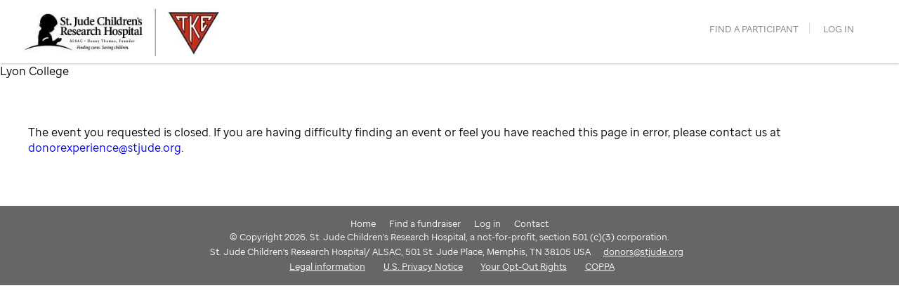

--- FILE ---
content_type: text/html;charset=ISO-8859-1
request_url: https://fundraising.stjude.org/site/TR/TKE/TKE?px=7755680&pg=personal&fr_id=151600
body_size: 11857
content:
<!DOCTYPE html>
<html>

<head>
<!-- TemplateName=tm_pwu_BaseHref.tpt -->
<!-- Template Macro for Page_Wrapper_User. Render the <base> tag by current URL S8 = current URL -->
<base href="https://fundraising.stjude.org/site/" />

<title>

Lyon College - TKE | St. Jude Children's Research Hospital
</title>
<meta http-equiv="Content-Type" content="text/html; charset=iso-8859-1" />
<meta http-equiv="Content-Script-Type" content="text/javascript" />
<meta name="Keywords" content=" " />
<meta name="Description" content="" />
<meta name="Robots" content="index, follow" />


<!-- TemplateName=Page_Wrapper_Head_Default.tpt -->
<!-- A0-A8 are the same arguments that the page wrapper gets, except A9 which is this template: -->
<!-- A0 = Content, A1 = AppName,	A2 = Security Category ID, A3 = Security Category Abbreviation, A4 = list of pre-loaded images,	A5 = Help Url, A6 = Template Name, A7 = Page Title,	A8 = keyword list -->
<!-- A9 = application-specific head template rendered with the above arguments, A10 = additional stylesheet customized within the application -->
<!-- A11 = JavaScript includes as rendered through Page_Wrapper_JS.tpt, A12 = stylesheet includes as rendered through Page_Wrapper_CSS.tpt -->
<!-- TeamRaiser ID in session data -->


<!-- set affiliate for multiple wrappers -->





<!-- dynamic dependency loading -->
<script type="text/javascript" src="../yui3/yui/yui-min.js"></script><noscript>&nbsp;</noscript>
<script type="text/javascript" src="../js/convio/modules.js?version=2.9.2"></script><noscript>&nbsp;</noscript>
<script type="text/javascript">
	var Y = YUI({base: '../yui3/',
		insertBefore: 'yui_marker_loader_css', // insert all YUI module css before customstyle so it can be overridden
		debug: false, 
		modules: getModules('../', 'convio', true)});
</script><noscript>&nbsp;</noscript>
 


	

	<script type="text/javascript" src="../js/utils.js"></script><noscript>&nbsp;</noscript>

	

	<script type="text/javascript" src="../js/convio/detect_ie_version.js"></script>

	<!-- Following only used in process pages and data form designer pages. -->
	<script type="text/javascript" src="../js/obs_comp_rollup.js"></script><noscript>&nbsp;</noscript>


	

	<link href="../css/themes/default.css" rel="stylesheet" type="text/css" />
	<link href="../css/themes/alphacube.css" rel="stylesheet" type="text/css"/>


<!-- Non-administrative applications -->

	


	<link href="../css/UserGlobalStyle.css" rel="stylesheet" type="text/css" />

	

	
<link href="../css/responsive/ResponsiveBase.css" rel="stylesheet" type="text/css" />


<link href="../css/responsive/TRPageResponsive.css" rel="stylesheet" type="text/css" />



	<link href="../css/FriendraiserUserStyle.css" rel="stylesheet" type="text/css" />


	
	<!--  empty link element as a marker so all YUI dynamically loaded css dependecies will be before custom style css -->
	<link rel="stylesheet" type="text/css" id="yui_marker_loader_css" />
	<link href="../css/CustomStyle.css" rel="stylesheet" type="text/css" />
	<link href="../css/CustomWysiwygStyle.css" rel="stylesheet" type="text/css" />
	<link rel="stylesheet" type="text/css" href="../css/default_print.css" media="print" />
	<link rel="Shortcut Icon" type="image/x-icon" href="../images/stj/stjude_icon.ico" />
	

	
		


	

	<!-- Customer overrides for included css and javascript files -->
	<meta name="CnvHeaderVersion" content="v5.0" />


<!-- jQuery needs to be before base_scripts_head-->
<script src="https://ajax.googleapis.com/ajax/libs/jquery/1.8.3/jquery.min.js"></script>
<script type="text/javascript">jQuery.noConflict();</script>
<!-- OneTrust Cookies Consent Notice start for stjude.org -->
<script type="text/javascript" src="https://cdn.cookielaw.org/consent/91c17f6b-307b-46d3-9e9f-be52e0a188a5/OtAutoBlock.js" ></script>
<script src="https://cdn.cookielaw.org/scripttemplates/otSDKStub.js" data-document-language="true" type="text/javascript" charset="UTF-8" data-domain-script="91c17f6b-307b-46d3-9e9f-be52e0a188a5"></script>
<script type="text/javascript">
function OptanonWrapper() { }
</script>
<!-- OneTrust Cookies Consent Notice end for stjude.org -->


	
		<!-- id in fr_id x151600x -->
		
	

<!-- set trID xx = independent var x151600x -->

<!-- confirm trID x151600x -->

<!-- This checks the event code and makes sure it matches what we are calling our page builders. If not, it corrects it -->



























    










<script>
    console.log("TR ID: 151600");
    console.log("Event type classification: TKE");
    console.log("Event Type Session Variable: tke");
    console.log("Event Name Session Variable: ");
</script>




<script type="text/javascript">
jQuery(document).ready(function() {

// Add body classes

// event page
     /* end event page */

// personal page
    
                jQuery('body').addClass('personal');
     /* end personal page */

// team page
     /* end team page conditional */
});
</script>


<script>
    console.log("TR ID: 151600");
    console.log("Event type classification: TKE");
    console.log("Event Type Session Variable: tke");
    console.log("Event Name Session Variable: ");
</script>

<META NAME="ROBOTS" CONTENT="NOINDEX, NOFOLLOW" />

<!-- paulirish.com/2008/conditional-stylesheets-vs-css-hacks-answer-neither/ -->
<!--[if lt IE 7]> <html class="no-js lt-ie9 lt-ie8 lt-ie7" lang="en"> <![endif]-->
<!--[if IE 7]>    <html class="no-js lt-ie9 lt-ie8" lang="en"> <![endif]-->
<!--[if IE 8]>    <html class="no-js lt-ie9" lang="en"> <![endif]-->
<!--[if gt IE 8]><!--> <html class="no-js" lang="en"> <!--<![endif]-->

<!-- Basic Page Needs
================================================== -->
<meta name="viewport" content="width=device-width, initial-scale=1, maximum-scale=1">
<meta name="theme-color" content="#931638">
<link rel="icon" sizes="192x192" href="../images/192SJ_child_white.png">

<!-- Facebook Open Graph 
================================================== -->
<meta property="og:title" content="TKE Nation | St. Jude Children's Research Hospital" />
<meta property="og:site_name" content="TKE Nation | St. Jude Children's Research Hospital"/>
<meta property="og:type" content="website" />
<meta property="og:description" content="Help TKE fight childhood cancer by supporting the kids of St. Jude." />
<meta property="og:image" content="http://fundraising.stjude.org/framework/v2/programs/tke/img/tke_socialshare.jpg"/>


<!-- Twitter Cards
================================================== -->
<meta name="twitter:card" content="photo">
<meta name="twitter:site" content="@stjude">
<meta name="twitter:creator" content="">
<meta name="twitter:title" content="TKE Nation | St. Jude Children's Research Hospital">
<meta name="twitter:image:src" content="http://fundraising.stjude.org/images/icons/SJ-logo-fb-share.jpg">
<meta name="twitter:domain" content="tke.stjude.org">

<!-- CSS
================================================== -->

<!-- Stylesheets -->
<link rel="stylesheet" href="../colorbox/example1/colorbox.css" type="text/css" charset="utf-8" />


<link href='https://fonts.googleapis.com/css?family=Open+Sans:400,700' rel='stylesheet' type='text/css'>
<link rel="stylesheet" media="screen" href="../framework/v2/common/css/common.css?20180912" />
<link rel="stylesheet" media="screen" href="../framework/v2/programs/tke/css/tke.css?20180912" 
/>
<!--[if lte IE 8]>
    <link rel="stylesheet" media="screen,projection" href="../css/fy16shared/heroes-ie8.css" />
<![endif]-->
<!--[if IE]>
    <style>
             input[type="text"], input[type="number"], input[type="password"], input[type="email"], input[type="tel"], div.responsive input[type="text"], div.responsive input[type="number"], div.responsive input[type="password"], div.responsive input[type="email"], div.responsive input[type="tel"] {height: 50px;}
body.registration #participation_options_page #part_type_fundraising_goal_container input {height: 70px;}
#user_type_new_participant_registration_container .form-error {
    float: none !important;
}
        </style>
<![endif]-->


<!-- Mobile 
================================================== -->
<link rel="apple-touch-icon-precomposed" href="../images/icons/apple-touch-icon-precomposed.png">
<meta name="apple-mobile-web-app-capable" content="yes">
<meta name="apple-mobile-web-app-status-bar-style" content="black">
<meta name="apple-mobile-web-app-title" content="Events for St. Jude">

<!-- Scripts
================================================== -->

<script type="text/javascript" src="../js/jquery-1.7.js"></script>
<script type="text/javascript">jQuery.noConflict();</script>
<script type="text/javascript" src="../js/alsac/html5shiv.js"></script>



<script type="text/javascript" src="../app/common/js/plugins/autoformatPhone_v2.js"></script>

<script type="text/javascript" src="../framework/v2/common/js/min/common.js?20180808"></script>



<script src='http://cdn.gigya.com/JS/gigya.js?apiKey=2_X4t3EDDon48ep875ER53b_6wZV2oeaunS5eixTt8EHLGltbgLVaTRmn34scyWC9h' type='text/javascript'></script>





 



</head>
<body












class="mobile"
>

<a style="display: none;" href="#pageContent">Skip to content</a>
<a style="display: none;" href="javascript:void(0)" id="sharetoggle">Share</a>
<div id="pageheader">
      <!-- common header -->

   
      
         
            
               
                  <style>
                     .main-logo h1 {
                           margin: 0;
                           padding: .4em 0;
                           text-indent: -9999px;
                           height: 90px;
                           width: 350px;
                        }

                     @media only screen and (max-width: 30em) {
                        .main-logo h1 {
                           background-size: 100% auto;
                           width: 80%;
                        }
                     }
                  </style>

                  <div class="pageHeader cf">
                     <a href="/site/TR/TKE/TKE?pg=entry&fr_id=151600" class="main-logo">
                        <h1>Lyon College</h1>
                     </a>
                  </div>
               
            
         
      
   





<a class="menu-toggle "><span></span></a>

<div id="menu" class="">
  <ul class="">
    <!-- <li><a href="#">no heroes reps online to chat right now</a></li>-->
    
      <!-- if english -->

      
      <!-- NON WALK EVENTS/OLD WRAPPER -->

      <!-- <li><a href="PageServer?pagename=tke_contactus&fr_id=151600">contact us</a></li> -->
      
      
      
        
            <!-- no event but fr_id - go to local search -->
            <li><a href="TR/tke/tke?pg=pfind&fr_id=151600">find a participant</a></li>
        
      
      
      
      <li class="login">

          
          <a class="loginBtn mainAppLink" href="UserLogin?fr_id=151600&s_AffiliateSecCatId=1782&NEXTURL=https%3A%2F%2Ffundraising.stjude.org%2Fsite%2FTR%2FTKE%2FTKE%3Fpx%3D7755680%26amp%3Bpg%3Dpersonal%26amp%3Bfr_id%3D151600">Log in</a>
          
      

      </li>
    
  </ul>

</div>

<!-- Break name into initials -->
<script>
jQuery(function() {
  var text = '';
  var arr = " ".split(' ');
  for(i=0;i<arr.length;i++) {
    text += arr[i].substr(0,1)
  }
  jQuery('.usericon').prepend(text);
});
</script>
</div>

      <div class="pageContent cf"> 
       



       <!-- content starts here -->






<div class="TitleBar"><a name="mainContent">Lyon College</a></div>
<div class="appArea">



<p><div class="eventnotpublished" style="margin-left: 40px!important;margin-bottom: 40px!important;margin-right: 40px!important;position: inherit;"><br /><br />The event you requested is closed. If you are having difficulty finding an event or feel you have reached this page in error, please contact us at <a href="mailto:donorexperience@stjude.org?subject=event%20on%20fundraising%20site%20is%20closed%20issue">donorexperience@stjude.org</a>.</div></p>

</div>
 <!-- content ends here --> 

       
        <style>
body.personal #content_wrapper {
    position: relative;
}
</style>

<div class="social_share cf">
    <div class="social_share_wrap">
        <p>Share</p>
        <div class="copy_link_success">Link Copied</div>
<!-- Classification is... TKE -->

      

<div
  class="janrainSocialPlaceholder"
  data-janrain-url="https://fundraising.stjude.org/site/TR/TKE/TKE?px=7755680&amp;pg=personal&amp;fr_id=151600"
  data-janrain-title="TKE | St. Jude Children's Research Hospital"
  data-janrain-message=""
  data-janrain-image="../../images/icons/SJ-logo-fb-share.jpg"
  data-janrain-description="TKE Nation is supporting St. Jude because no family ever pays St. Jude for anything."
></div>

<div class="other_share">
  <button
    type="button"
    class="janrainProvider sms iphone"
    onclick="location.href='sms:&amp;body=Help support the kids of St. Jude https%3A%2F%2Ffundraising.stjude.org%2Fsite%2FTR%2FTKE%2FTKE%3Fpx%3D7755680%26amp%3Bpg%3Dpersonal%26amp%3Bfr_id%3D151600%26sms_link_share';"
    title="Text Message"
  ></button>
  <button
    type="button"
    class="janrainProvider sms android"
    onclick="location.href='sms:?body=Help support the kids of St. Jude https%3A%2F%2Ffundraising.stjude.org%2Fsite%2FTR%2FTKE%2FTKE%3Fpx%3D7755680%26amp%3Bpg%3Dpersonal%26amp%3Bfr_id%3D151600%26sms_link_share';"
    title="Text Message"
  ></button>
  <button class="copy_link" title="Copy Link" onclick="copyFunction()"></button>
  <input type="text" value="https://fundraising.stjude.org/site/TR/TKE/TKE?px=7755680&amp;pg=personal&amp;fr_id=151600&amp;copy_link_share" id="copy_input" />
</div>



    </div>
</div>


<script src="//cdn-social.janrain.com/social/janrain-social.min.js"></script>
<script type="text/javascript">
// janrain social tool
janrain.settings.social = {
   providers: [
    "native-facebook",
    "native-twitter"
   ]
};
janrain.settings.appUrl = "https://st-jude-fundraising.rpxnow.com";
</script>

      

       </div> 

       <div id="footerContainer">
    <div class="footernav">
        <a href="https://www.stjude.org/get-involved/at-school/college-fundraisers/greek-organizations/tau-kappa-epsilon.html">Home</a>
        <a href="PageServer?pagename=tke_part_search">Find a fundraiser</a>
        
            <a  href="UserLogin?NEXTURL=https%3A%2F%2Ffundraising.stjude.org%2Fsite%2FTR%2FTKE%2FTKE%3Fpx%3D7755680%26amp%3Bpg%3Dpersonal%26amp%3Bfr_id%3D151600">Log in</a>
        
<a href="PageServer?pagename=tke_contactus">Contact</a>
        <div class="global_footer">
  <div class="copy">&copy; Copyright 2026. St.&nbsp;Jude Children's Research Hospital, a not-for-profit, section 501 (c)(3) corporation.
  <br />
  St.&nbsp;Jude Children's Research Hospital/ ALSAC, 501 St. Jude Place, Memphis, TN 38105 USA <a href="mailto:donors@stjude.org">donors@stjude.org</a>
  <br />
  <span class="copyLinks">
    <a class="lastlink" href="http://www.stjude.org/legal">Legal information</a>
    <a class="lastlink" href="https://www.stjude.org/legal/u-s-privacy-policy-statement.html" target='_blank' rel='noreferrer'>U.S. Privacy Notice</a>
<a class="lastlink" target='_blank' rel='noreferrer' href='https://www.stjude.org/legal/colorado-privacy-act.html'>Your Opt-Out Rights</a>
    <a class="lastlink" title="COPPA" href="PageServer?pagename=COPPA&amp;NEXTURL=https%3A%2F%2Ffundraising.stjude.org%2Fsite%2FTR%2FTKE%2FTKE%3Fpx%3D7755680%26amp%3Bpg%3Dpersonal%26amp%3Bfr_id%3D151600">COPPA</a>
  </span>
  </div>
</div>

    </div>
</div>

<script type="text/javascript">// <![CDATA[
jQuery(document).ready(function() {


jQuery('#dashboard').wrapInner('<div id="dashboard-wrapper"></div>');

// Add body classes

// event page
     /* end event page */

// personal page
    
                jQuery('body').addClass('personal');
     /* end personal page */

// team page
     /* end team page conditional */



/* Make goal amount whole dollar */

    var int = jQuery(".total-goal-value").text();
    if (int.indexOf('.') !== -1) {
      var splitAmount = int.split('.');
      jQuery('.total-goal-value').text(splitAmount[0]);
    }


/* national Team Page and local team page maybe */
 /* end national team page */

 //end local company

        



 /* Trike and Math specific and need to be moved to xx_custom_scripts page for each program respectively */


            /* Math */
            

/* Form - Contact Us
    ----------------------------------------------------------- */

        /* section for adding classes to pages other than contactus to take advantage of changes to forms
    ----------------------------------------------------------- */
        

        

/* General Mobile Input*/
    jQuery("input#USERNAME_1").attr("autocapitalize", "none");
    jQuery("input#USERNAME_1").attr("autocorrect", "off");
    jQuery("input#USERNAME").attr("autocapitalize", "none");
    jQuery("input#USERNAME").attr("autocorrect", "off");
    jQuery("input#cons_user_name").attr("autocapitalize", "none");
    jQuery("input#cons_user_name").attr("autocorrect", "off");
    jQuery("input#fr_screenname").attr("autocorrect", "off");
    jQuery("input#Password").attr("autocapitalize", "none");
    jQuery("input#Password").attr("autocorrect", "off");

 /* end registration conditional */


    /* TeamRaiser Pages
    ----------------------------------------------------------- */

        /* Thermometers */
        jQuery('div.amount-raised-info').appendTo('div.thermometer-image');
        jQuery('div.amount-percentage-info').appendTo('div.thermometer-image');





/* SPANISH
    ----------------------------------------------------------- */
     /* ends Spanish conditional */


});



    



jQuery(window).load(function() {
    jQuery('.personal .tr-image-div img, .team #team_image img, .company #logo_container img').each(function(){
        if (jQuery(this).width()/jQuery(this).height() >= 1) {
            jQuery(this).parent().addClass('landscape');
        } else {
            jQuery(this).parent().addClass('portrait');
        }
    });

    // future gem update?
    // if (jQuery("#dashboardevent").text().length > 0) {
    //     jQuery('<h6>MY EVENT</h6>').prependTo('#dashboardevent');
    //     jQuery('#dashboardevent').show();
    // } 

    // var endDate = jQuery('.gem-event-date-enddate').text();
    // jQuery('.gem-event-date-startdate').append(endDate);


});
// ]]></script>

<style>
    @media only screen and (max-width: 48.75em) {
        .company .company-new #national_company_logo_div #logo_container img, .company .company-new #logo_container img { 
            display: none;
        }

        .company .company-new #national_company_logo_div #logo_container, .company .company-new #local_company_logo_div #company_banner { 
            width: 90%;
            max-width: 350px;
            height: 100px !important;
            border: 0;
            background-size: contain;
            margin-top: 20px;
        }

        .company .company-new .portrait {
          background-size: contain !important; 
          }
    }
</style>


<script>
jQuery(document).ready(function() {


  jQuery("a#personal_page_join_team_button").text("Register");
  jQuery("div.tr-page-header#personal_page_header h2").addClass("personalpagetitle");
  jQuery('.personalpagetitle').text("Support Avery");







  

});






</script>








<!-- id in session (x151600x) -->

<!-- set trID x151600x = independent var x151600x -->

<!-- confirm trID x151600x -->

<!--set login variables-->

  


<script type="text/javascript">
/* init variables with stags that may change with JavaScript and are used in stjude object */
var currEventId = '151600',
currAppId = '26',
loginSubmit = '',
loginSuccess = '';
// append donation form id to current event id on donation forms
if (currAppId === '9') {
  currEventId += '';
}

var pageTitle = 'personal:7755680',

pageType = 'personal',

section = 'event',
subsection = '',
subsubsection = '',

programName = 'tke',

eventName = 'Lyon College',

userType = 'p2p-participant',

userAgent = 'Mozilla/5.0 (Macintosh; Intel Mac OS X 10_15_7) AppleWebKit/537.36 (KHTML, like Gecko) Chrome/131.0.0.0 Safari/537.36; ClaudeBot/1.0; +claudebot@anthropic.com)',

mobileType = userAgent.indexOf('Mobile') === -1 ? 'non-mobile' : 'mobile';

/* ------------------ pageTitle custom modifiers ------------------- */
// custom event handler: pfind page with search results
if (currAppId === '26' && pageTitle === 'pfind' && (document.getElementsByClassName('participant-find-search-results').length > 0 || document.getElementsByClassName('lc_PaginatorTable').length > 0)) {
  pageTitle = 'pfind';
}
// custom event handler: event search results
if ((currAppId === '19' || currAppId === '23') && pageTitle === 'eventsearch' && document.getElementById('FrEventSearchResults')) {
  pageTitle = 'event-search';
}
// custom event handler: participant search results
if ((currAppId === '19' || currAppId === '23') && pageTitle === 'part_search' && document.getElementById('infoSearchForm') && document.getElementById('resultsTable')) {
  pageTitle = 'participant-search';
}
// custom event handler: first (custom) page of TeamRaiser Registration flow
if (currAppId === '26' && pageTitle === 'informational' && document.getElementById('participantSelect') && document.getElementById('participantSelect').tagName === 'FORM') {
  pageTitle = 'registration type - form';
  section = 'event-registration';
  subsection = 'registration-type'
}
// registration flow
if (currAppId === '27') {
  var registrationStepElem = document.querySelector('.registration-page-container'),
  registrationStep = registrationStepElem.getAttribute('id');
  section = 'event-registration';
  subsection = registrationStep.replace('_', '-').replace('_page', '');
  if (subsection === 'user-type') {
    subsection = 'login'
  }
  if (subsection === 'team-find') {
    var formTeam = document.getElementById('team_find_new');
    subsection = formTeam ? 'form-team' : 'join-team';
  }
  if (subsection === 'registration-options') {
    subsection = 'personal-info'
  }
  if (subsection === 'fr-waiver') {
    subsection = 'term-conditions'
  }
  if (subsection === 'fr-reg_summary') {
    subsection = 'review'
  }
  if (subsection === 'reg-payment') {
    subsection = 'payment-info'
  }
  if (subsection === 'fr-thanks') {
    subsection = 'confirmation'
  }
}

/* ------------------ standard variables ------------------- */
// Set the value to the sub-section. If there isn't a sub-section, use the value of the channel.
// Set the value to the sub-sub-section. If there isn't a sub-sub-section, use the value of the sub-channel.  If there isn't a sub-section, use the value of the channel. 
if (section === 'event mgmt') {
  var nav = (document.getElementById('em_event_center') ? document.getElementById('em_event_center').parentNode.parentNode.getElementsByTagName('a') : []);
  if (nav && nav.length > 0) {
    for (k=0; k<nav.length; k++) {
      if (nav[k].className && nav[k].className.indexOf('TertiaryNavLinkSelected') >= 0) {
        subsection = ((nav[k].innerHTML.indexOf('+') >= 0) ? 'manage another event' : (nav[k].innerHTML)).toLowerCase();
        break;
      }
    }
    if (!subsection) {
      subsection = '';
    }
  } else {
    subsection = '';
  }
  subsubsection = pageTitle;
} else if (section === 'fundraising-center') {
  // This will only track on page load, need to update pc repo code to track new views since SPA
  var route = window.location.hash.split('#')[1];
  subsection = route && route.split('/')[1] ? route.split('/')[1] : '';
  subsubsection = route && route.split('/')[2] ? route.split('/')[2] : '';
} 

if (pageTitle === 'home') {
  section = 'home';
}

if (pageTitle === 'form1') {
  subsection = 'gift-info'
}

if (pageTitle === 'participant-search' || pageTitle === 'pfind') {
  section = 'participant-search';
}

if (pageTitle === 'eventsearch') {
  section = 'event-search'
}

// pageName - p2p:<program name>[:<event name>-<event id>]:<section>[:<subsection>]:<pageTitle>
pageName = 'p2p' + ':' + programName + (eventName ? ':' + (eventName).substring(0,15) + '-' + currEventId : '') + ':' + section + (subsection ? ':' + subsection : '') + ':' + pageTitle;

// method to push event to datalayer
var setEvent = function(eventName, eventAction, type) {
  var pushEvent = {
    category: {},
    eventInfo: {
      eventName: eventName,
      eventAction: eventAction,
      type: type ? type : null,
      timeStamp: new Date()
    }
  }
  stjude.digitalData.event.push(pushEvent)

}

// method to set search object
var setSearch = function(results, pagination, refinements, clickData) {
  pagination = typeof pagination !== 'undefined' ? pagination : 1;
  refinements = typeof refinements !== 'undefined' ? refinements : [];
  stjude.digitalData.search = {
    searchTerm: '',
    resultsReturned: results, 
    currentPaging: pagination,
    refinements: refinements
  }
  if (clickData) {
    stjude.digitalData.search.resultClickedRank = clickData[0]
    stjude.digitalData.search.resultClickedCol = clickData[1]
    stjude.digitalData.search.resultClickedText = clickData[2]
  }
}

//function to use in custom participant searches located in PageBuilder pages _part_search
var participantSearchTracking = function(form) {
  var searchResults = jQuery('.yui-dt-data'),
  currentPage = jQuery('.yui-pg-current-page'),
  searchTerms = [
    { name: 'first_name', value: form.first_name.value ? form.first_name.value : null },
    { name: 'last_name', value: form.last_name.value ? form.last_name.value : null },
    { name: 'team_name', value: form.team_name.value ? form.team_name.value : null },
    { name: 'screenname', value: form.screenname.value ? form.screenname.value : null },
    { name: 'event', value: form.event_type.value ? form.event_type.value : null }
  ];
  setEvent('participant-search', 'display-results');
  if (!currentPage || currentPage.length === 0) {
    setSearch(0, 0, searchTerms)
  } else {
    setSearch(searchResults[0].childNodes.length, currentPage[0].textContent, searchTerms)
  }

  jQuery('.yui-dt-data a').click(function(e){
    e.preventDefault();
    var rank = Number(e.target.parentNode.parentNode.parentNode.id.split('yui-rec')[1]) + 1,
    column = e.target.parentNode.parentNode.classList[1].split('yui-dt-col-')[1],
    text = e.target.text,
    clickData = [rank, column, text];
    stjude.setEvent('participant-search', 'result-click');
    stjude.setSearch(searchResults[0].childNodes.length, currentPage[0].textContent, searchTerms, clickData);
    window.location.href = e.target.href
  });

  jQuery('.yui-pg-first, .yui-pg-last, .yui-pg-previous, .yui-pg-next').click(function(e){
    var updatedResults = jQuery('.yui-dt-data'),
    updatedPage = jQuery('.yui-pg-current-page');
    stjude.setEvent('participant-search', 'paginate');
    stjude.setSearch(updatedResults[0].childNodes.length, updatedPage[0].textContent, searchTerms)
  });

  jQuery('.yui-dt-paginator .yui-pg-page').click(function(e){
    var updatedResults = jQuery('.yui-dt-data'),
    updatedPage = e.target.textContent;
    stjude.setEvent('participant-search', 'paginate');
    stjude.setSearch(updatedResults[0].childNodes.length, updatedPage, searchTerms)
  });
}

stjude = {
  digitalData: {
    sysEnv: { 
      siteCode: 'p2p',
      environment: 'prod',
      mobileType: mobileType,
      userAgent: userAgent
    },
    page: { 
      pageName: pageName,
      pageType: pageType,
      section: section, 
      subsection: subsection, 
      subsubsection: subsubsection,
      title: pageTitle, 
      language: 'english',
      eventID: currEventId ? currEventId : '', 
      eventName: eventName ? eventName : '',
      teamID: '',
      teamName: '', 
      programName: programName ? programName : '', 
      messages: [] 
    },
    user: { 
      userName: 'anonymous',
      userId: 'anonymous', 
      userType: 'p2p-participant'
    },
    event: []
  },
  setEvent: setEvent,
  setSearch: setSearch,
  participantSearchTracking: participantSearchTracking
}

//login events
if(loginSuccess && loginSuccess != '') {
  var isLoggedIn = loginSuccess === 'true' ? 'success' : 'failure';
  setEvent('login', isLoggedIn)
}

// events for contact us page
if (pageTitle.indexOf('contactus') !== -1) {
  var contactSuccess = pageTitle.indexOf('thankyou')
  var contactError = document.querySelector('.ErrorMessage');
  stjude.digitalData.page.section = 'contact-us';
  stjude.digitalData.page.subsection = contactError ? 'error' : (contactSuccess ? 'thank-you' : '');
  var contactAction = contactError ? 'error' : (contactSuccess ? 'success' : '')
  setEvent('contact-us', contactAction)
}

// events for donation forms
if (pageTitle === 'form1' && section === 'donation') {
  setEvent('donation', 'gift-info', 'checkout')
  stjude.digitalData.cart = {
    item: [{
      attributes: { 
        productInfo: {
          formId: '',
          productID: 'dc:teamRaiserId', //event id
          productType: section,
          sourceCode: '',
        }
      }
    }]
  }

  jQuery('#ProcessForm').submit(function(e) {
    e.preventDefault()
    setEvent('donation', 'submit')

    //have to wait for validator to finish, do not have access to https://fundraising.qa.stjude.org/framework/v2/donateform/donateform.js where validation occurs, would be best to add push to error event there wg 7.8.19
    setTimeout(function(){ 
      var errors = _validator.errorList
      if (errors.length > 0) {
        setEvent('donation', 'form-error')
        for (var i = 0; i < errors.length; i++) {
          stjude.digitalData.page.messages.push(errors[i].message)
        }
        //errors.forEach((error) => stjude.digitalData.page.messages.push(error.message))
      } else {
        jQuery(this).unbind('submit').submit();
      }
    }, 1000);
    
  });
}

if (section === 'event-registration' && subsection === 'payment-info') {
  stjude.digitalData.cart = {
    item: [{
      attributes: { 
        productInfo: {
          formId: '5540',
          productID: '151600', //event id
          productType: section,
          sourceCode: '',
        }
      }
    }]
  }
}

//Donation and Registration confirmation
if ((pageTitle === 'completed' && section === 'donation') || (section === 'event-registration' && subsection === 'confirmation')) {
  if (section === 'donation') {
    var totalDonation = 'dc:paymentAmount'.split('$')[1];
    setEvent(section, 'confirmation')
    stjude.digitalData.transaction = {
      transactionID: 'dc:transactionID',
      paymentType: 'paypal',
      profile: {
        address: {
          state: 'dc:donorState', 
          zip: 'dc:donorZip'
        } 
      },
      item: [{
        attributes: { 
          frequencyType: 'one time',
          quantity: 1, 
          price: parseInt(totalDonation)
        }
      }]
    }
    stjude.digitalData.cart = {
      item: [{
        attributes: { 
          productInfo: {
            formId: '',
            productID: 'dc:teamRaiserId', //event id
            productType: section,
            sourceCode: '',
          }
        }
      }]
    }
  }

  if (section === 'event-registration') {
    var transactionIDElem = document.getElementById('tracking_code_value'),
    transactionID = transactionIDElem.textContent,
    regFee = document.getElementById('rthanks_regfee'),
    addlGift = document.getElementById('rthanks_addlgift')
    totalGift = 0;
    if (regFee && addlGift) {
      var digitRegex = new RegExp(/\d+(\.\d+)?/),
      regFeeVal = (regFee.innerHTML && regFee.innerHTML.length > 0 && regFee.innerHTML.match(digitRegex)) ? digitRegex.exec(regFee.innerHTML)[0] : 0,
      addlGiftVal = (addlGift.innerHTML && addlGift.innerHTML.length > 0 && addlGift.innerHTML.match(digitRegex)) ? digitRegex.exec(addlGift.innerHTML)[0] : 0,
      totalGift = Number(regFeeVal) + Number(addlGiftVal);
    }

    stjude.digitalData.transaction = {
      transactionID: transactionID,
      profile: {
        address: {
          state: '', 
          zip: ''
        } 
      },
      item: [{
        attributes: {
          frequencyType: 'registration',
          quantity: 1, 
          price: totalGift
        }
      }]
    }
    stjude.digitalData.cart = {
      item: [{
        attributes: { 
          productInfo: {
            formId: '5540',
            productID: '151600', //event id
            productType: section,
            sourceCode: '',
          }
        }
      }]
    }
  }
}

//Registration events
if (section === 'event-registration') {
  setEvent(section, subsection);
  var hasError = document.querySelector('.ErrorMessage');
  if (hasError) {
    setEvent(section, 'error', subsection)
  }
}


//Pfind participant and Event search
var $participantSearch = jQuery('#find_participant'),
$searchResults = jQuery('.participant-find-search-results'),
$eventSearch = jQuery('#TrEventSearchForm'),
$eventResults = jQuery('#FrEventSearchResults'),
isPaginated = false;

if($eventSearch.length > 0) {
  if (isPaginated) {
    setEvent('event-search', 'paginate')
  }
  if ($eventResults.length > 0) {
    setEvent('event-search', 'display-results');
    var eventResults = jQuery('.lc_Table tr td:first-child()'),
    $paginator = jQuery('.lc_PaginatorTable');
    var eventTerms = [
      { name: 'fr_event_name', value: jQuery('#fr_event_name').val() },
      { name: 'fr_event_city', value: jQuery('#fr_event_city').val() },
      { name: 'fr_event_state', value: jQuery('#fr_event_state').val() },
      { name: 'fr_event_postal', value: jQuery('#fr_event_postal').val() },
      { name: 'fr_event_radius', value: jQuery('#fr_event_radius').val() }
    ];
    if ($paginator.length === 0) {
      setSearch(0, 0, eventTerms)
    } else {
      var $paginateTextElem = jQuery('#lc_pageCount'),
      paginationText = jQuery($paginateTextElem[0]).text().trim().split('of '),
      totalResults = paginationText[1].indexOf('+') === -1 ? Number(paginationText[1]) : ''
      pageNumberText = paginationText[0].replace('Records', '').split(' -')[0].trim(),
      currentPage = Number(pageNumberText);
      setSearch(totalResults, currentPage, eventTerms)
    }
  }
}

if ($participantSearch.length > 0) {
  if (isPaginated) {
    setEvent('participant-search', 'paginate')
  }
  if ($searchResults.length > 0) {
    setEvent('participant-search', 'display-results');
    var $searchResultItems = jQuery('.list-component-row');
    var searchTerms = [
      { name: 'first_name', value: jQuery('#searchFirstName').val() },
      { name: 'last_name', value: jQuery('#searchLastName').val() },
      { name: 'team_name', value: jQuery('#teamSearchTeam').val() },
      { name: 'screenname', value: jQuery('#searchScreenname').val() },
      { name: 'event', value: jQuery('#teamSearchTeam').val() ===  '' ? 'participant' : 'team' }
    ];
    if (!$searchResultItems || $searchResultItems.length === 0) {
      setSearch(0, 0, searchTerms)
    } else {
      //not able to always grab pagination or number of results info from DOM, so setting to '' when not avaliable
      var $paginateTextElem = jQuery('.list-component-paginator-records-text'),
      paginationText = jQuery($paginateTextElem[0]).text().trim().split('of '),
      totalResults = paginationText[1].indexOf('+') === -1 ? Number(paginationText[1]) : ''
      $pageNumberElem = jQuery('.list-component-paginator-records-text strong'),
      pageNumberText = jQuery($pageNumberElem[0]).text().trim().split('-')[0],
      currentPage = pageNumberText.length > 1 ? Number(pageNumberText.charAt(0)) + 1 : 1;
      setSearch(totalResults, currentPage, searchTerms)
    }
  }
}

console.log(stjude)
</script>


<script type="text/javascript" src="//assets.adobedtm.com/launch-EN43aa8b3deeab469f9e9db0021d20ae97.min.js" async></script>


<script>
  (function() {
    // Boomerang Loader Snippet version 10
    if (
      window.BOOMR &&
      (window.BOOMR.version || window.BOOMR.snippetExecuted)
    ) {
      return;
    }

    window.BOOMR = window.BOOMR || {};
    window.BOOMR.snippetExecuted = true;

    window.BOOMR_config = window.BOOMR_config || {};
    BOOMR_config.Errors = {
        monitorGlobal: false,  // onerror
        monitorNetwork: false, // XHRs
        monitorConsole: false, // window.console.error
        monitorEvents: false,  // addEventListener
        monitorTimeout: false, // setTimeout, setInterval
    };

    var dom,
      doc,
      where,
      iframe = document.createElement("iframe"),
      win = window;

    function boomerangSaveLoadTime(e) {
      win.BOOMR_onload = (e && e.timeStamp) || new Date().getTime();
    }

    function addVars() {
      BOOMR.addVar({
        UserId: parseInt("") || 0
      });
    }

    if (document.addEventListener) {
      document.addEventListener("onBoomerangLoaded", addVars);
    } else if (document.attachEvent) {
      document.attachEvent("onpropertychange", function(e) {
        if (!e) e = window.event;
        if (e && e.propertyName === "onBoomerangLoaded") {
          addVars();
        }
      });
    }

    if (win.addEventListener) {
      win.addEventListener("load", boomerangSaveLoadTime, false);
    } else if (win.attachEvent) {
      win.attachEvent("onload", boomerangSaveLoadTime);
    }

    iframe.src = "javascript:void(0)";
    iframe.title = "";
    iframe.role = "presentation";
    (iframe.frameElement || iframe).style.cssText =
      "width:0;height:0;border:0;display:none;";
    where = document.getElementsByTagName("script")[0];
    where.parentNode.insertBefore(iframe, where);

    try {
      doc = iframe.contentWindow.document;
    } catch (e) {
      dom = document.domain;
      iframe.src =
        "javascript:var d=document.open();d.domain='" + dom + "';void(0);";
      doc = iframe.contentWindow.document;
    }

    doc.open()._l = function() {
      var js = this.createElement("script");
      if (dom) {
        this.domain = dom;
      }
      js.id = "boomr-if-as";
      js.src =
        "https://s.go-mpulse.net/boomerang/" + "LX5CE-3LXTT-SNFYK-5BRMY-2HQSQ";
      BOOMR_lstart = new Date().getTime();
      this.body.appendChild(js);
    };
    doc.write("<bo" + 'dy onload="document._l();">');
    doc.close();
  })();
</script>



</body>

</html>


--- FILE ---
content_type: text/css
request_url: https://fundraising.stjude.org/css/UserGlobalStyle.css
body_size: 12883
content:
/*
	Style blocks are grouped by function (Global, Dividers, Black Bordered Lists,
	Problem Solvers, Calendar, News, Advocacy, Donations and TeamRaiser,
	Vertical Scroller, Rollover Popups, Slide Show, Deprecated) and then sorted by identifier. Styles applied
	to specific HTML elements are sorted to the top.
*/

/*
   % for font sizing
   em for element sizing
*/

/*
	Syntax hints:
	 .<class_name>				( ex: .appArea )
	 <element>.<class_name>	( ex: div.subIndent )
	 #<id>						( ex: #DirSearchResults )
	 <element>#<id> is NOT supported by NS4
	 #<id> <element>.<class_name> ( ex: #DirProfile-apparea table.lc_Table
													for all tables of class lc_Table that
													are within an element whose ID is
													DirProfile-apparea )
*/
/*
	-- Global --
*/

A:link { color: blue;}

A:hover { color: #f90; }

.fakeLink {
	color: blue;
	text-decoration: underline;
}



/* The following sets the default font styles.

	Explicit was added to fix a problem in NS4 that caused
	the font style to be lost after a checkbox or radio
	button. It is also useful for adding font style with
	a <span> element which won't do block rendering (and thus
	vertical whitespace).
*/

/*P, LI, OL, UL, TABLE, TR, TH, TD, .Explicit {
	font-family:Helvetica, Arial, sans-serif;
	font-size: 10pt;
}*/

/*BODY {
	font-family:Helvetica, Arial, sans-serif;
	font-size: 10pt;
	background-color: #fff;
	margin: 0px;
}*/

/*
	All classes inherit the default style stated above.
	At least they should. Some browsers don't work that
	way. Some classes set the same style as others, this
	is done to allow variation in the future.
*/

/* Display form fields in smaller monospace to fix Netscape width problem */

/*TEXTAREA, INPUT, SELECT, OPTION {
	font-family:Helvetica, Arial, sans-serif;
	font-size: 9pt;
}*/

/* The application area margin and width. */

.appArea {
	width: 650px;
	margin-left: 10px;
	margin-top: 10px;
}

div.appArea { margin: 10px; }
div.appSubArea { margin-bottom: 10px; }
.FormBoxNoWidth > table { border: 1px solid #000; }

/* indent a block that isn't a block quote */
div.subIndent {
	margin: 0px 0px 0px 15px;
	padding: 0px 0px 0px 0px;
}

/* provide a small amount of margin within some container */
/* The 99% width fixes some oddities in some browsers when */
/* the DIV contains a table and is itself within a DIV which */
/* has a colored background and contains other tables. */
div.smallMargin {
	margin: 4px;
	width: 99%;
}

/* Sets the font style for all error messages */

.ErrorMessage {
    font-size: 1em;
    color: #990000;
}

.ErrorWarningMessage {
	font-size: 10pt;
	color: red;
}

/* when the user needs a little immediate help */
.Hint {
	color: black;
	font-family:Arial, Helvetica, sans-serif;
	font-size: 8pt;
	font-style: italic;
}

/*
	These are for the older style of lists without
	borders. These are used for simple selection
	lists and where the list does not contain
	editable objects.
*/

.ListHeadings {
	font-weight: bold;
}

.ListItem {
	font-size: 8pt;
}

/* smaller font for notes and such */
.NoteText {
	font-family:Arial, Helvetica, sans-serif;
	font-size: 8pt;
}

/*
	This is a general page title. It is also used
	wherever multiple pages edit the same object.
	Mind you, that doesn't happen a lot on the
	user side.
*/
.ObjTitle {
	font-family:Arial, Helvetica, sans-serif;
	font-size: larger;
	font-weight: bolder;
	margin: 0px 0px 6px;
	padding: 0px;
}

/* Related Links */
.RLBack {
	background-color: #ccf;
}

table.RLBack {
	background-color: #ccf;
	border: solid 2px black;
	padding-left: 4px;
}

/* Read-only/view values */
.ROValue {
	background-color: #e7e7e7;
}

/* Replace FontMinus2 with a more descriptive name. */
.Smaller {
	font-family:Arial, Helvetica, sans-serif;
	font-size: 8pt;
}

.SmallerC {
	font-family:Arial, Helvetica, sans-serif;
	font-size: 8pt;
	text-align: center;
}

/* Sets the font style for all success messages*/

.SuccessMessage {
	font-size: 10pt;
	color: green;
}

/* Sets the font style for all warning messages*/

.WarningMessage {
	font-size: 10pt;
	font-weight: bold;
}

.WarningMessageBigger {
	padding: 4px;
	font-size: 1.3em;
	font-weight: bold;
}

.AutoOptInWarningMessage {
    color: #855;
    font-size: 10pt;
}

/*
	These are for section dividers. dividerHeading is meant
	for use inside a <div class="appArea"></div>. The
	transparent image forces NS4 to render the background
	where it would otherwise not.
*/

/* NOTE: if you change this, also change the corresponding HACK in AdminStyle.css */
h5.dividerHeading {
	background-color: #ccc;
	color: black;
	font-family:Arial, Helvetica, sans-serif;
	font-weight: bold;
	margin: 0px;
	padding: 1px 0px;
	width: 100%;
}
/* HACK: to make all user side pages have section headers behaving in the same way. */
td.FormSectionHeader h5 {
	background-color: inherit;
	color: inherit;
}

p.dividerHeading {
	background-color: #ccc;
	color: black;
	font-family:Arial, Helvetica, sans-serif;
	font-weight: bold;
	margin: 0px;
	padding: 1px 0px;
	width: 100%;
}

.Divider {
	background-color: #ccc;
	color: black;
	font-family:Arial, Helvetica, sans-serif;
	font-weight: bold;
	padding-top: 1px;
	padding-bottom: 1px;
}

.SectionHead {
	color: black;
	font-family:Arial, Helvetica, sans-serif;
	font-weight: bold;
	padding-top: 8px;
	padding-bottom: 2px;
	padding-left: 0px;
}

/*
 * VeriSign seal/link
 */

div#vs_seal {
	width:135px;
	padding:2px;
	text-align:center;
}

a#about_ssl, a#about_ssl:link, a#about_ssl:active, a#about_ssl:hover {
	color:#000000;
	text-decoration:none;
	font:bold 7px verdana,sans-serif;
	letter-spacing:.5px;
	text-align:center;
	margin:0px;
	padding:0px;
}

/*
	List Control
*/


table.lc_Table {
    width: 100%;
    border-right: 1px solid #ccc;
    border-bottom: 1px solid #ccc;
    border-top: 1px solid #ccc;
}

/* column headers */
th.lc_Heading,
th.lc_HeadingSort {
    background-color: #D0D0D0;
    color: black;
    border-bottom: 1px solid #ccc;
    text-align: left;
    padding: 5px 5px;
}
th.lc_Heading {
    border-left: 1px solid #B0B0B0;
}

/* sort buttons */
th.lc_HeadingSort {
    text-align: right;
}

a.lc_lighterLink:link {
    color: #e4f0fa;
}

a.lc_lighterLink:hover {
    color: #b1d6f8;
}

/* line items */
.events.center div.eventCenter table.tablechangewidth {width:75%;}
tr.lc_Row0 {background-color: #fff;border-top:1px solid #ccc;}

tr.lc_Row1 {background-color: #FFF;border-top:1px solid #ccc;}

tr.lc_Row2 {
	background-color: #F0F0F0;
}

/* each cell */
td.lc_Cell {
    border-left: 1px solid #ccc;
    padding: 5px;
}

/* links as rendered in list_component_href.tpt */
a.lc_Link {
}

/* Totals and Divider are not really used in the list component.
    They are used in other tables that also use the list component styles.
*/
.lc_Totals {
    background-color: #f6f6f6;
    border-bottom: 1px solid #ccc;
}

td.lc_Totals {
    background-color: #f6f6f6;
    border-bottom: 1px solid #ccc;
    border-left: 1px solid #ccc;
}

td.lc_TotalsVal {
    border-bottom: 1px solid #ccc;
    border-left: 1px solid #ccc;
}

td.lc_Divider {
    border-left: 1px solid #ccc;
    border-top: 1px solid #ccc;
    border-bottom: 1px solid #ccc;
    background-color: #f6f6f6;
}

.lc_PaginatorRow {
    vertical-align: bottom;
}

.lc_PaginatorCell {
    white-space: nowrap;
}

/*
    In order to get the vertical black lines it is
    necessary to spcify tables with no padding or
    spacing. Whitespace must be added in the styles
    so the text may be read.
*/

p.PaddedEntry {
    margin: 2px 3px;
    font-size: 10pt;
}

/* bold */
p.PaddedEntryB {
    margin: 2px 0px 2px 6px;
    font-size: 10pt;
    font-weight: bold;
}

/* centered */
p.PaddedEntryC {
    margin: 2px 3px;
    font-size: 10pt;
    text-align: center;
}

/* right aligned */
p.PaddedEntryR {
    margin: 2px 0px 2px 6px;
    font-size: 10pt;
    text-align: right;
}

/* heading styles used with TableHeadings below */
p.PaddedListHeadings {
    margin: 2px 3px;
    font-weight: bold;
    color: black;
}

/* centerd heading */
p.PaddedListHeadingsC {
    margin: 2px 3px;
    font-weight: bold;
    text-align: center;
    color: black;
}

/* right justified heading */
p.PaddedListHeadingsR {
    margin: 2px 3px;
    font-weight: bold;
    text-align: right;
    color: black;
}

p.PaddedListHeadingsR a {
    color: #ccccff;
}
/* The "Small" ones are for Contact DB Configuration. */

p.PaddedListHeadingsSmall {
	margin: 2px 3px;
	font-weight: bold;
	font-size: 8pt;
}

p.PaddedEntrySmall {
	margin: 2px 3px;
	font-size: 8pt;
}

p.PaddedEntrySmallC {
	margin: 2px 3px;
	font-size: 8pt;
	text-align: center;
}

/*
	Zero margin to put in the table
	cells that generate the vertical black lines.
*/
p.spacer {
	margin: 0px;
}

/*
	Sets a transparent background that
	allows WrapperBack below to show
	through. This overrides the background
	color setting at the top of this file.
*/
table.Backed {
	background-color: transparent;
}

/* background for the headings */

td.TableHeadings {
	background-color: #666;
}

th.TableHeadings {
	background-color: #666;
}

/*
	Right alignment style orignally created
	for the sort buttons.
*/

td.TableHeadingsR {
	background-color: #666;
	text-align: right;
}

/*
	These set the border and line color
	by setting the background of a parent
	table or table cell.
*/
td.WrapperBack {
	background-color: Black;
}

table.WrapperBack {
	background-color: Black;
}

/* these alternate the row background color */

.ListItem0 {
	font-family:Arial, Helvetica, sans-serif;
	background-color: #eef;
	font-size: 8pt;
}

.ListItem1 {
	font-family:Arial, Helvetica, sans-serif;
	background-color: #ffe;
	font-size: 8pt;
}

/*
	Sets the font style for all Buttons. This is used
	to overrride the setting for <input> above.
*/

.Button {
	font-family:Arial, Helvetica, sans-serif;
	font-size: 10pt;
}


.SmallButton{
	font-family: Arial, Helvetica, Verdana, sans-serif;
	font-size: 9pt;
}

/* Hack for an invisible default button before the others. */
input.default-submit-hack {
	width: 0;
	height: 0;
	padding: 0;
	border: 0;
	margin: 0;
}

/*
	This fixes NS4's tendency to force inline styles
	on following elements in the document.
*/
p.centered {
	text-align: center;
}

p.righted {
	text-align: right;
}

/*
	Use this on a table cell or <span> element around
	a <textarea> element so it will inherit the right
	font. NS4 has a problem (or six) with CSS
	inheritance.
*/

.NetscapeFix {
	font-family: "Lucida Console", Courier, monospace;
	font-size: 9pt;
}

/* accessability tags */
/* remove the border from <fieldset> */
FIELDSET {
	border: none;
	margin: 0px;
	padding: 0px;
}

FIELDSET.withBox {
	border: 1px solid #fecb98;
	display: block;
	padding: 0px 4px 4px 4px;
}

FIELDSET.noBox {
	border: none;
	display: block;
	padding: 0px 4px 4px 4px;
}

LEGEND {
	float: left;
	font-family:Arial, Helvetica, sans-serif;
	font-size: 10pt;
	margin-right: 4px;
}

LEGEND.surveyLegend {
	float: none;
}

/* fix a Gecko spacing problem */
LABEL {
	white-space: pre;
}

LABEL.wrapable {
	white-space: normal;
}

label.bold {
	font-weight: bold;
}

OPTION.prompt {
	background-color: gray;
	color: white;
}

TABLE.DefaultWrapper .FormBox,
TABLE.DefaultWrapper {
	background-color: #cce2e6;
	border-width: 0px;
}

/*
	-- Calendar --
*/

/* these are for the mini-calendar on Calendar_userdetail.tpt */
td.minicalcell {
	background-color: #ccf;
}

td.minicaltitle {
	background-color: #ffc;
}

p.minicaltitle {
	color: #339;
	font-weight: bold;
}

/*Sets the font style for all Calendar list headers ( example: days of the week)*/

input.CalTicketQuantity {
	text-align:right;
}

.CalHeaderText {
	color: white;
	font-weight: bold;
}

/* margin for the calendar list view */
.callist {
	margin-left: 10px;
}

.datelink {
	font-weight: bold;
	text-decoration: none;
}

.eventtitle {
	font-size: 12pt;
	font-weight: bold;
}

.locationtitle {
	font-weight: bold;
}

/*
	-- News --
*/

hr.storySeparator {
	width: 100%;
}

.byline {
	font-style: italic;
}

.headline {
	font-weight: bold;
	font-size: 14pt;
	color: #336;
	text-decoration: none;
}

.headlinelist {
	font-weight: bold;
	font-size: 10pt;
	color: #336;
	text-decoration: none;
}

.photocaption {
	font-size: 8pt;
	font-style: italic;
}

p.photocaption {
	margin-top: 2px;
	padding-top: 2px;
}

.subheading {
	font-weight: bold;
	color: #336;
}

.teaser {
	font-size: 10pt;
}

table.searchBox {
	background-color: #fefeed;
}

div.searchBox {
	background-color: #fefeed;
	border: 1px solid Black;
	padding: 2px;
	margin: 3px;
}

/* the preview area for user news */
.previewBox {
	border: 1px solid black;
	margin: 4px;
	padding: 4px;
	width: 600px;
}

/*
	-- Advocacy --
*/

/* Sets the background color of the component. */
table.advocacytable {
	background-color: #fff;
}

/* Controls the look of the demo message. */
.messageArea {
	border: medium outset #ccc;
	padding: 4px 4px 1px 4px;
	margin: 4px 4px 1px 4px;
	background-color: #ccc;
}

/* 8631: Controls the look of instructional text on the message page */
.AdvocacyInstructions {
	background-color: #99c;
	background-image: URL(../images/sp.gif);
	font-family:Arial, Helvetica, sans-serif;
	font-size: 9pt;
	font-weight: bold;
	padding: 4px;
}

input.Advocacy {
	font-family: "Lucida Console", Courier, monospace;
	font-size: 8pt;
}

select.Advocacy {
	font-family: "Lucida Console", Courier, monospace;
	font-size: 8pt;
}

.AdvocacyNSFix {
	font-family: "Lucida Console", Courier, monospace;
	font-size: 8pt;
}

/*
	-- Donations and Friendraiser --
		new for Molokini
	Bug #10837: removed 0px left & right margin because it made
					NS4.7 stretch the content insanely wide to the
					point of excluding the right half of it completely.
*/
.Instructions {
	background-color: #99c;
	background-image: URL(../images/sp.gif);
	font-family:Arial, Helvetica, sans-serif;
	font-size: 8pt;
	font-weight: bold;
	padding: 4px 4px 1px 4px;
	margin-bottom: 0px;
	margin-top: 0px;
}

td.Instructions {
	border: #000 1px solid;
}

.ProgressBox {
	font-family:Arial, Helvetica, sans-serif;
	font-size: 8pt;
	font-weight: bold;
	background-color: #ff9;
	color: #999;
}

.ProgressBoxCurrent {
	font-family:Arial, Helvetica, sans-serif;
	font-size: 8pt;
	font-weight: bold;
	background-color: #ff9;
	color: #000;
}

table.ProgressBox {
	padding-right: 4px;
	padding-left: 4px;
	border: #000 1px solid;
}

a.ProgressBox:link {
	font-size: 8pt;
	color: #999;
	text-decoration:none;
}
a.ProgressBox:visited {
	font-size: 8pt;
	color: #999;
	text-decoration:none;
}
a.ProgressBox:hover {
	font-size: 8pt;
	color: #000;
	font-weight: bold;
	text-decoration:none;
}

/*
	During the making of a donation
	Donation_UD_Progress_Bar.tpt
*/

table.ProgressBack {
	background-color: #ccc;
	padding: 4px;
	border: outset 4px;
}

/* centered */
p.progressItem {
	margin: 2px 3px;
	font-size: 10pt;
	text-align: center;
}

td.currentItem {
	background-color: #ffc;
}

td.finishedItem {
	background-color: #999;
	background-image: URL(../images/progress.gif);
}

td.nextItem {
	background-color: #fff;
	background-image: URL(../images/nextprogress.gif);
}

.Premiums {
	font-family:Arial, Helvetica, sans-serif;
	font-size: 10pt;
}

table.Premiums {
	background-color: #fff;
	padding-right: 6px;
	padding-left: 6px;
	border: #000 1px solid;
}

a.Premiums {
	font-size: 8pt;
}

.Upgrades {
	font-family:Arial, Helvetica, sans-serif;
	font-size: 10pt;
}

table.Upgrades {
	background-color: #fe9;
	padding-right: 6px;
	padding-left: 6px;
	border: #000 1px solid;
}

a.Upgrades {
	font-size: 8pt;
}

.UpgradeAmount {
	color: #90c;
	font-size: 10pt;
	font-weight: bold;
	font-style: italic;
}

/*
	The background-image entry forces NS4
	to render the background color when
	it doesn't want to.
*/
.FormBoxHeader {
/*	font-family:Arial, Helvetica, sans-serif; */
	border: #669 1px solid;
	font-size: 8pt;
	font-weight: bold;
	background-color: #eee;
}

.FormBox {
	font-family:Arial, Helvetica, sans-serif;
	font-size: 8pt;
	background-color: #ccf;
	background-image: URL(../images/sp.gif);
}

div.FormBox {
	border: #669 1px solid;
	background-color: #ccf;
	background-image: URL(../images/sp.gif);
	padding: 0px;
	width: 600px
}

div.FormBoxNoWidth {
	border: #669 1px solid;
	background-color: #ccf;
	background-image: URL(../images/sp.gif);
	padding: 0px;
}

table.FormBox {
	border: #669 1px solid;
	border-collapse: collapse;
}

.FormBox .Divider {
	background-color: #ccf;
}

.FormBoxNoWidth .Divider {
	background-color: #ccf;
}

.FormBox .dividerHeading {
	background-color: #ccf;
}

.FormBoxNoWidth .dividerHeading {
	background-color: #ccf;
}

/* TeamRaiser and Donations buttons */

input.FriendRaiserButtons,
input.AddressBookButtons {
	font-size: 11px;
	font-family: Arial, sans-serif;
	color: #000000;
	font-weight: bold;
	text-align: center;
	background-color: #eeeeee;
	border: 1px outset #cccccc;
	padding: 1px;
	margin: 1px;
	width: auto;
	white-space: nowrap;
}

input.FollowUpButtons {
	width: 172px;
}


/* End of new stuff for donations and friendraiser */

/*
	-- Vertical Scroller --
*/

p.scrollingText {
	color: #000;
	font-family:Arial, Helvetica, sans-serif;
	font-size: 8pt;
}

.controlArea {
	background-color: #ccc;
	margin-top: 0px;
	padding: 3px 2px 4px 3px;
	text-align: center;
}

.addBorder {
	background-color: #ccc;
	border: 2px outset;
}

.scrollingBack {
	background-color: #fff;
	margin: 0px;
	text-align: left;
	overflow: hidden;
	width: 146px;
}

table.NSscrollArea {
	background-color: #ccc;
}

td.NSscrollingBack {
	background-color: #fff;
}

.scrollingAreaBox {
	width: 146px;
	margin: 0px;
	padding: 0px;
	position: absolute;
	overflow: hidden;
	visibility: visible;
}
.scrollingArea {
	background-color: #fff;
	margin: 0px;
	padding: 0px;
	position: absolute;
	left: 0px;
	height: 60px;
	width: 140px;
	visibility: hidden;
}

/*
 For customized pages
*/

p.cstmText {
	font-size: small;
}
p.cstmTitle {
	color: #000;
	font-family:Arial, Helvetica, sans-serif;
	font-size: large;
	font-weight: bold;
}

p.cstmHeading, span.cstmHeading {
	color: #000;
	font-family:Arial, Helvetica, sans-serif;
	font-size: medium;
	font-weight: bold;
}

.cstmBack {
	background-color: #ccf;
	background-image: URL(../images/sp.gif);
}

.cstmFrame {
	background-color: #ccc;
	color: #000;
	text-align: center;
	font-style: italic;
	margin: 2px;
}

.cstmImgFrame {
	/* bug 43942 -- Constrain the width of the continer that holds images and captions.  */
	width: 310px;
}

td.cstmBtnBack {
	padding-right: 2px;
	padding-left: 2px;
	background-color: #ccc;
	border: 2px outset;
}

p.cstmBtnText {
	font-family: Arial, sans-serif;
	font-size: small;
	font-weight: bold;
	text-decoration: none;
}
a.cstmBtnText:link {
	font-family: Arial, sans-serif;
	font-size: small;
	font-weight: bold;
	color: #000;
	text-decoration: none;
}
a.cstmBtnText:visited {
	font-family: Arial, sans-serif;
	font-size: small;
	font-weight: bold;
	color: #000;
	text-decoration: none;
}
a.cstmBtnText:hover {
	font-family: Arial, sans-serif;
	font-size: small;
	font-weight: bold;
	color: #f90;
	text-decoration: none;
}

div.cstmStatusRight {
	float: right;
	margin-left: 3em;
}

div.cstmPageListLink {
	margin-bottom: 1ex;
}
div.cstmPageListLinkSmall {
	font-size: 80%;
	margin-bottom: 1ex;
}

/*
	-- Slide Show --
*/

.slideShow {
	height: 200px;
	overflow: hidden;
	padding: 0px;
	text-align: center;
	width: 250px;
}

.slideControl {
	margin-bottom: 4px;
	margin-top: 4px;
	text-align: center;
}

.slideBack {
	background-color: #ccc;
	border: 2px outset #ccc;
}

.surveyInstruction {
	font-weight: normal;
}

legend.surveyLegend {
	margin: 0;
	padding: 0;
	color: black;
	/* Positioning lines that follow handle IE 6 quirk of moving legend text to the right. */
	*position: relative;
	*left: -7px;
}

TABLE.ProgressBar {
}


.ProgressBarOther,
.ProgressBarCurrent {
	font-size: 75%;
}
.ProgressBarCurrent,
TD.TestCurrentStepColor {
	font-weight: bold;
	color: #000;
}
.ProgressBarCurrentBack {
	background-color: #000;
}
.ProgressBarCurrentLeader {
	border-top: 1px solid #000;
	height: 17px;
	overflow: hidden;
}

.ProgressBarOther,
TD.TestOtherStepColor {
	font-weight: normal;
	color: #bbb;
}
.ProgressBarOtherBack {
	background-color: #bbb;
}
.ProgressBarOtherLeader {
	border-top: 1px solid #bbb;
	height: 17px;
	overflow: hidden;
}

TD.TestHighlightColor {
	background-color: #999;
}

a.textNav:link {
	font-size: 10pt;
	color: blue;
	text-decoration:none;
}
a.textNav:visited {
	font-size: 10pt;
	color: red;
	text-decoration:none;
}
a.textNav:hover {
	font-size: 10pt;
	color: #f90;
	text-decoration:none;
}

/* For the address book integration with TellAFriend_Form.tpt */
p.AddressBook {
	margin: 5px 0px;
}

p.AddressBookC {
	text-align: center;
	margin: 5px 0px;
}

p.AddressBookStep {
	font-weight: bold;
	margin: 5px 0px;
}

p.AddressBookTitle {
	text-align: center;
	font-weight: bold;
	margin: 2px 0px 0px 0px;
}

div.AddressBook {
	background-image: URL(../images/sp.gif);
	padding: 0px 3px 0px 3px;
	border: 1px solid #000;
	background-color: #ff9;
}

div.AddressBook select {
	width: 90%;
}

/*
	The background-image entry forces NS4
	to render the background color when
	it doesn't want to.
*/
.WhatNext {
	font-family:Arial, Helvetica, sans-serif;
	font-size: 8pt;
	background-color: #ff9;
	background-image: URL(../images/sp.gif);
}

div.WhatNext {
	border: #333 1px solid;
	background-color: #ff9;
	background-image: URL(../images/sp.gif);
	padding: 0px 4px;
}

table.WhatNext {
	border: #333 1px solid;
}


.findrepComponent {
	background-color: #eee;
	background-image: URL(../images/sp.gif);
	border: #333 1px solid;
}

.findrepResults {
	background-color: #fee;
	background-image: URL(../images/sp.gif);
	border-top: #333 1px solid;
}

.findrepRightSide {
	background-color: #eef;
	background-image: URL(../images/sp.gif);
	border-top: #333 1px solid;
	border-left: #333 1px solid;
}

a.NewsHeadlineList {
	font-weight: bold;
}

.AnchorBar {
	background-color: #eef;
	border: solid 1px #669;
	vertical-align: bottom;
	text-align: left;
}

.FormBox .AnchorBar {
	border-width: 0px 0px 1px 0px;
}

/* For making anchor links look like tabs.
	The colors are coordinated with FormBox. */
.AnchorTab {
	text-align: left;
	margin: 2px 2px 0px 2px;
}

td.AnchorTab {
	border: solid 1px #ddf;
}

a.AnchorTab:link {
	font-weight: bold;
	color: #33f;
}

a.AnchorTab:visited {
	font-weight: bold;
	color: #33f;
}

a.AnchorTab:hover {
	color: #f90;
}

.FormInsetBox {
	background-color: #eef;
	border: 1px solid #ccf;
	padding: 0px 5px 0px 10px;
	margin-top: 10px;
}

div.FormInsetBox p {
	margin: 2px 3px;
	padding: 2px 0px;
}

/* -- eCards -- */

.eCards {
	margin: 8px;
	background-color: #fff;
}

/* Gift Aid */
p.GiftAidBox {
	background-color: white;
	border: solid thin black;
	padding: 10px 20px;
}

table.GiftAidBox td {
	padding-bottom: 10px;
}

p.giftAidMatchAmount {
	color: #555555;
	font-family: Arial;
}

table.GiftAidBox p {
	font-family: Arial;
}

/* Styles for alert lists */
A.AlertList:link {
}
A.AlertList:visited {
}
A.AlertList:hover {
}

UL.AlertList {
}

OL.AlertList {
}

LI.AlertList, DIV.AlertList {
	margin-bottom: 1em;
}

TD.AlertListName, SPAN.AlertListName {
	font-weight: bold;
}

TD.AlertListDescription, DIV.AlertListDescription {
	color: black;
	font-family:Arial, Helvetica, sans-serif;
	font-size: 8pt;
}

TD.AlertListActionDate, DIV.AlertListActionDate {
	font-size: smaller;
}

TD.AlertListResponseCount, DIV.AlertListResponseCount {
	font-size: smaller;
}

/* stretchable table used to wrap divs, can then set static or % div width as needed */
#stretch_container_tbl {
	width: 180px;
	border-width: 0;
	padding: 0;
	margin: 0;
}

/* Logout_Component_Login.tpt and Logout_Component.tpt */
#lo_component_div {
	border: 2px solid #000000;
	background-color: #666699;
	padding: 5px;
	text-align: center;
	white-space: nowrap;
}
#lo_component_div input {
	margin: 15px 0;
	font-weight: normal;
}

/* Logout_Component_User.tpt */
#lo_comp_usr_div {
	width: 100%;
	text-align: center;
	padding: 0;
}
#lo_comp_usr_div input {
	margin: 15px 0;
}
#lo_comp_usr_div p {
	margin: 0;
}
.login-site-name {
    display:none;
}
/* Login_LoginForm.tpt */
/*
.loginform {
	width: 100%;
}
.loginform_c1 {
	width: 1%;
}
.loginform_c2 {
	width: 70%;
}
.loginform_c3 {
	width: 29%;
}
form#lmainLogonForm table.FormBox {
	width: 100%;
}
td.FormBox_c1 {
	width: 3%;
}
td.FormBox_c2 {
	width: 20%;
}
td.FormBox_c3 {
	width: 73%;
}
*/

/* login_interaction_details.tpt */
/*
td.login_int {
	padding-left: 15px;
}
td.login_det {
	padding-left: 15px;
}
*/

/* Login_ConvioLoginForm.tpt */
/*
table#login_ConvioLoginForm_tbl {
	padding-right: 10px;
}
table#login_ConvioLoginForm_tbl td {
	padding: 3px;
}
table#login_ConvioLoginForm_tbl input {
	margin-right: 10px;
}
*/

/* Login_Component_User.tpt and Login_Component.tpt */
#li_comp_usr {
	border: 2px solid #000000;
	width: 175px;
}
#li_comp_usr td {
	padding: 2px;
}
td#li_comp_usr_ttlTd {
	padding-bottom:10px;
}

/* Login Component */

div.loginComponent {
	background-color: #DEF;
	border: solid 1px #39F;
	padding: 0px;
	margin: 10px;
	width: 170px;
	height: 250px;
	position:relative;
}

.loginComponent .title {
	margin: 10px 15px 0px 15px;
	font-weight: bold;
	text-align: left;
}

#userNameLabel {
	margin-top: 10px;
	margin-left: 10px;
	text-align: left;
}
#userPasswordLabel {
	margin-top: 10px;
	margin-left: 10px;
	text-align: left;
}
#submit {
	margin-top: 10px;
	margin-left: 10px;
	text-align: left;
	float: left;
}
#troubleSigningInLink {
	margin-top: 10px;
	vertical-align: middle;
	font-size: 80%;
}
#rememberMe {
	margin-left: 10px;
	text-align: left;
	font-size: 80%;
}
#newUserLink {
	margin-left: 10px;
	text-align: left;
	font-size: 80%;
}
#OAuthLink {
	margin-bottom: 5px;
	text-align: left;
	font-size: 80%;
}


/* Keep me logged in. What's this? */
#whats_this_tooltip_text {
    font-size: 10px;
}

#whats_this_tooltip_link {
    font-size: 10px;
}



/* Login_AdminLoginForm.tpt */
/*
table.li_adminLogFrm td {
	padding: 3px;
}
*/

/*
 These styles are in here rather than PremiumStyle.css
 because they are used when the cart is rendered in Donations.
*/

.CartItemName {
	font-weight: bold;
}


table.CartItemConfig {
	width: 100%;
}

.CartItemConfigLabel {
	font-weight: bold;
	font-size: 80%;
}
.CartItemConfigValue {
	font-size: 80%;
}
span.ShoppingPrice {
	font-weight: bold;
}

span.ShoppingStandardPrice {
	text-decoration: line-through;
	color: #999999;
}

span.ShoppingDiscountedPrice {
	font-weight: bold;
}

.ShoppingCartContents {
	clear: left;
}
table.ShoppingCart {
	border-color: #466172;
}

.ShoppingCartHeadings {
	background-color: #d8e0eb;
	padding: 4px;
}
.ShoppingCartRow0 {
	background-color: #edefe4;
	padding: 4px;
}
.ShoppingCartRow1 {
	background-color: #d0d3c8;
	padding: 4px;
}

.DonLevelDeleteThisRow {
	display: none;
}

.FulfillmentEditCard {
    padding-left: 10px;
}

.FulfillmentExistingCard {
    padding-left: 10px;
    padding-bottom: 10px;
}

.FulfillmentECardChoice {
    text-align: center;
    padding-top: 4px;
}

TABLE.FulfillmentECardTable {
}

TABLE.FulfillmentECardTable TD {
    padding: 10px 10px 10px 10px;
}

TABLE.FulfillmentMailTable {
}

TABLE.FulfillmentPrintableCardTable TD {
    padding: 10px 10px 10px 10px;
}

/*
	These are styles copied from FormComponentsBehavior.css so that the
	Transaction Summary renders correctly in autoresponders.
 */
.FormSectionHeader {
	font-weight: bold;
	background-color: #ccc;
	color: #333;
}
TD.FormSectionHeader {
	width: 100%;
	border-bottom: 1px solid #ccc;
}

/*
 Progress Bar styles
*/
 .progressBorder {
	height: 15px;
	width: 205px;
	background: #fff;
	border: 1px solid silver;
	margin: 0;
	padding: 0;
}

.progressBar {
	height: 11px;
	margin: 2px;
	padding: 0;
}


/* *********************************************** */
/* ********* REPLACED FONT TAGS 11/28/06 ********* */
/* ************ 80% REPLACES -1, 1 *************** */
/* *************** 60% REPLACES -2 *************** */
/* *********************************************** */

.greenBold {
	font-weight:bold;
	color:#00FF00;
}

.paraBlueSansSmall {
	color:#0000FF;
	font-family:Verdana, Arial, Helvetica, sans-serif;
	font-size:80%;

}

.paraRed {
	color:#FF0000;
}

.paraBigRed {
	color:#FF0000;
	font-size: large;
}

.smallBlack {
	font-family:Verdana,Arial,Helvetica,sans-serif;
	font-size:80%;
	color:#000000;
}

.smallBold {
	font-weight:bold;
	font-size:80%;
}

.smallItalic {
	font-style:italic;
	font-size:80%;
}

.smallSans {
	font-family:Verdana,Arial,Helvetica,sans-serif;
	font-size:80%;
}

.smallSansBold {
	font-family:Verdana,Arial,Helvetica,sans-serif;
	font-size:80%;
}

.smallestSans {
	font-size:60%;
}

.smallestBlackSans {
	font-family:Verdana, Geneva, Arial, Helvetica, sans-serif;
	font-size:60%;
	color:#000000;
}


.smallWhiteSans {
	font-family:Verdana, Geneva, Arial, Helvetica, sans-serif;
	font-size:80%;
	color:#FFFFFF;
}

.smallWhiteBoldSans {
	font-family:Verdana, Geneva, Arial, Helvetica, sans-serif;
	font-size:80%;
	color:#FFFFFF;
	font-weight:bold;
}

.hiddenObj {
	display:none;
}

div.PaddedBottom {
	padding-bottom: 10px;
}

div.ManageBox {
	border-style: dashed;
	border-width: 1px;
	border-color: #B0B0B0;
}
div.ManageBox:Hover {
	background-color: #f3f8fc;
}

div.EMgmtBox {
	border-style: solid;
	border-width: 1px;
	width: 250px;
}
div.EmgmtTitle {
	background-color: #eef;
	padding: 4px;
	font-weight: bold;
}
div.EmgmtMain {
	padding: 4px;
}
div.EmgmtLink {
	float: right;
	padding-top: 4px;
	padding-right: 4px;
}

div.ManageTitle {
	color: #ffffff;
	background-color: #B0B0B0;
}
div.ManageLink {
	float: right;
	padding-left: 4px;
}

div.ShadeBackground {
	  background-color: #e0e0e0;
	  position: absolute;
	  top: 0px;
	  left: 0px;
	  height: 100%;
	  width: 100%;
	  z-index: 1;
	  -moz-opacity: 0.8;
	filter: alpha(opacity=80);
}

div.EditForeground {
	  background-color: white;
	  padding: 10px;
	  position: absolute;
	  top: 100px;
	  width: 60%;
	  margin-left: 20%;
	  margin-right: 20%;
	  z-index: 3;
}

div.EditContainer {

}

div.EditContainer2 {
	  position: absolute;
	  top: 0px;
	  left: 0px;
	  padding-left: 5px;
	  height: 100%;
	  width: 100%;
	  width: 100%;
}

a.btn, a.btn:visited, a.editBtn, a.editBtn:visited, input.btn, input.btnMini, input.btnSm, input.btnMed, input.btnLg {
	font-family: Arial, Helvetica, sans-serif;
	font-size: 13px;
	font-weight: bold;
	text-decoration: none;
	font-size: 12px;
	font-weight: normal;
	color: #FFF;
	background: #0468ab url(../images/ga/btn_primary.gif) no-repeat 0px 0px;
	border: 1px solid #046;
	padding: 1px 4px;
}

a.btn:hover, a.editBtn:hover, input.btn:hover, input.secbtn:hover, input.btnMini:hover, input.btnSm:hover, input.btnMed:hover, input.btnLg:hover {
	color: #FFF;
	cursor: pointer;
	background-position: 0 -25px;
}

/* TeamRaiser navbar */
div.FrNavbar {
	color:            #666666;
	width:            100%;
	line-height:      1.5em;
}

div.FrNavbarSection {
	color:            #FFFFFF;
	background-color: #000000;
	text-align:       center;
	font-size:        larger;
	font-weight:      bold;
	width:            100%;
}

div.FrNavbarLinks ul {
	list-style-type:      none;
	list-style-position:  outside;
	margin:               0;
	padding-top:          0;
	padding-right:        5px;
	padding-bottom:       10px;
	padding-left:         5px;
}

div.FrNavbarLinks ul li {
}

div.FrNavbarLinks ul li a {
	color: #000000;
}

div.DynamicDollar {
	font-size: 1.2em;
	font-weight: bold;
}

th.paddedLeft, td.paddedLeft {
	text-align: left;
	padding: 5px 5px;
}

/* Personal Event Styles */
/* These styles are needed for the search component */
#GTLocSearchLabel {
	vertical-align: bottom;
	padding-bottom: .5em;
}

#GTLocSearch td {
	padding-top: 3px;
	padding-right: 5px;
}

#GTDateSearch td {
	padding-top: 3px;
	padding-right: 5px;
}

#GTDateSearch img {
	margin-left: 3px;
	vertical-align: middle;
}

/* Personal Fundraising default styles */

.pf_champ_center_dashboard_link {
	float: right;
	padding: 5px 10px 5px 10px;
}

.pf_champ_center_title {
	padding: 5px 10px 5px 10px;
}

.pf_title_clear_fix {
	clear:both;
}

.champion_dashboard_body {
	padding: 5px 10px 5px 10px;
}
.ExplicitContact {
    position: relative;
    padding: .2em;
    font-weight: bold;
}
.ExplicitContact .taf-delete {
    position: absolute;
    top: 0;
    border: 0px;
    background-color: transparent;
}


/* Volunteer Profile */

.volProfInputs {
	margin-top:10px;
}

.volProfInputs td {
	padding:3px 3px 3px 0px;
}

.volProfInputs .submit-button {
	margin-top:10px;
}

.volProfInputs span.sectionHeader {
	font-weight:bold;
	padding:10px 3px 3px 0px;
}

.aural-only {
  position:absolute;
  left:-10000px;
  top:auto;
  width:1px;
  height:1px;
  overflow:hidden;
}

/* Powered by Convio logo */

#cv-poweredBy {
  text-align: center;
}

#cv-poweredBy a {
  color: #ccc;
  font-family: arial,sans-serif;
  font-size: 9px;
  text-decoration: none;
}
#cv-poweredBy img {
    border:none;
}

/* Vertical Scrolling Component */

.vScroll {
	background-color: #DEF;
	border: solid 1px #39F;
	padding: 0px;
	margin: 10px;
	width: 170px;
}

.vScroll .title {
	margin: 10px 15px 0px 15px;
	font-weight: bold;
	text-align: center;
}

.vScroll .scrollContent {
	background-color: #EEF;
	margin: 10px 15px 15px 15px;
	padding: 10px;
	height: 180px;
}

/* Donor Wall */

.donorWall {
	background-color: #DEF;
	border: solid 1px #39F;
	padding: 0px;
	margin: 10px;
	width: 170px;
	overflow: hidden;
}

.donorWall .title {
	margin: 10px 15px 0px 15px;
	font-weight: bold;
	text-align: center;
}

.donorWall .list {
	background-color: #EEF;
	padding: 0px;
	margin: 5px 15px;
	width: 140px; /*ie problem*/
	overflow: hidden;
}

.donorWall .list p {
	margin: 5px 15px;
}

.donorWall .link {
	margin: 0px 15px 10px 15px;
	padding: 0px 10px;
}

/* Thermometer */
.thermometer {
	margin: 10px;
	border: 1px solid #39F;
	background-color: #DEF;
}

.thermometer .title {
	font-weight: bold;
	text-align: center;
}

.thermometer .goal {
	background-color: #EEF;
	text-align: left;
}

.thermometer dl dt {
	margin-left: 10px;
}

.thermometer dd {
	margin-left: 30px;
}

.thermometerTall {
	width: 170px;
	text-align: center;
}

.thermometerTall .title {
	margin: 10px 15px;
}

.thermometerTall .goal {
	margin: 10px 15px 15px 15px;
}

.thermometerWide {
	width: 255px;
}

.thermometerWide .title {
	margin: 0px 0px 10px 0px;
}

.thermometerWide .text {
	float: left;
	width: 150px;
	margin: 10px 0px 15px 15px;
}

.thermometerWide .image {
	margin: 10px 15px 10px 175px;
}

/*---- CLEARFIX ----*/
.clearfix:after {
	content: ".";
	display: block;
	height: 0;
	clear: both;
 	visibility: hidden;
}

/* For IE7 */
.clearfix {display:inline-block;}

/* Hides from IE-mac \*/
* html .clearfix {height: 1%;}

.clearfix { display: block; }
/* End hide from IE-mac */


/* New TR Pages */
.trPage {
	width: 700px;
	margin: 10px;
}

.trPage a img {
	border: 0px;
}

.trPage .header {
	margin-bottom: 10px;
}

.trPage .sideBar {
	float: right;
	width: 300px;
	overflow: hidden;
}

.trPage .main {
	float: right;
	width: 390px;
	margin-right: 10px;
	overflow: hidden;
}

.trPage .footer {
	clear: both;
	width: 100%;
	margin-top: 10px;
}

.trPage .imageFrame {
	width: 300px;
}

.trPage .imageFrame .caption {
	margin: 10px;
	overflow:hidden;
	line-height: 18px;
	color: #777;
	font-style: italic;
}
.treventimgcaption {
	margin: 10px;
	overflow:hidden;
	line-height: 18px;
	color: #777;
	font-style: italic;
}

.trPage .blog {
	clear: both;
}

/*
 * Temporarily hide nodes pending progressive enhancement.
 * Because this class can only be removed by Javascript,
 * it must also only be added by Javascript (otherwise
 * we're not really doing progressive enhancement).
 * See preEnhance and postEnhance in utils.js
 */
.pending-progressive-enhancement {
	display: none;
}

a img {
	border: 0px none;
}

iframe.seamless {
	border: none;
	overflow: hidden;
}


/*
	Top Affiliated Teams STag
*/
table.top_affiliated_teams_table {
	width: 100%;
	border-right: 1px solid #ccc;
	border-bottom: 1px solid #999;
	border-top: 1px solid #999;
}

/* column headers */
th.top_affiliated_teams_hdr {
	background-color: #666;
	color: #fff;
	border-bottom: 1px solid #ccc;
	text-align: left;
	padding: 2px 3px;
	border-left: 1px solid #ccc;
}

a.top_affiliated_teams_lighterLink:link {
    color: #e4f0fa;
}

a.top_affiliated_teams_lighterLink:hover {
    color: #b1d6f8;
}

/* line items */
tr.top_affiliated_teams_row0 {
	background-color: #eee;
}

tr.top_affiliated_teams_row1 {
	background-color: #f6f6f6;
}

/* each cell */
td.top_affiliated_teams_cell {
	border-left: 1px solid #ccc;
	padding: 2px;
}

a.top_affiliated_teams_link {
}

#emc_link_to_pc2 a{color:#fff;}
.emgmt_wrapper_table{text-align:left!important;}
td.emgmt_wrapper_content_td{text-align:left!important;}

/* Login screen specific styles */

#appAreaNoWidthClearFix {
    width: 61em;
}

#login-div-content {
    padding-left: 5px;
    padding-bottom: 20px;
}

#login-div-content div.actions{
     padding-left: 15px;
     padding-top: 5px;
}
/*

#login-div-content input.uc-button,
#login-div-content button, #login-div-content .ft button {
    color: #0179cb;
    font-weight: bold;
    background: #bbdbef;
    background: -webkit-gradient(linear, left top, left bottom, from(#f7f7f7), to(#bbdbef));
    background: -moz-linear-gradient(top,  #f7f7f7,  #bbdbef);
    filter:  progid:DXImageTransform.Microsoft.gradient(startColorstr='#f7f7f7', endColorstr='#bbdbef');
    border: 1px solid #b5cbd9;
    -moz-border-radius: .4em;
    border-radius: .4em;
    margin-right: 10px;
    padding-top: 3px;
    padding-bottom: 3px;
     padding-left: 5px;
     padding-right: 5px;
}

*/

#login-div-content div.right-block {
    float: right;
     padding-left: 10px;
     padding-right: 10px;
}

#login-div-content a {
    color: #0090FF;
}

#login-div-content .outer-border {
    border: solid 2px #D8D8D8;
    -moz-border-radius: .5em;
    border-radius: .2em;
}

#login-div-content .form-border {
    border: solid 2px #D8D8D8;
    -moz-border-radius: .2em;
    border-radius: .2em;

}

#login-div-content .input-border {
    border: solid 1px orange;
    -moz-border-radius: .2em;
    border-radius: .2em;
     padding-left: .5em;
}

#login-div-content .login-form {
     background-color: #f7f7f7
}

#login-div-content .footer-block {
    padding-top: .5em;
    background-color: #f7f7f7;
    padding: .2em;
    border-top: solid 1px #cecac7;
    padding-left: 1em;
}

#login-div-content #cancel-link {
    color: #AC2023;
}

#login-div-content .banner-header {
    padding-top: 20px;
    padding-left: 5px;
    padding-bottom: 16px;
    background-color: #f7f7f7;
    height: 20px;
}

#login-div-content .field-content {
    margin-left: 5.0em;
}

#login-div-content td.field-required {
    font-weight: bold;
    padding-left: 3px;
    padding-right: 3px;
}

#login-div-content span.RequiredField {
    font: bold 18px arial, verdana, helvetica, sans-serif;
    color: #00f;
}

/* End of login styles */
/* Events Ticket/RSVP Cons Reg Info Fields */

div.consRegFieldContainer .fieldContainer {
    /* Hack for IE's Quirks mode: fix width for columns in Quirks Mode,
       but let width be auto in IE8+ */
	*width: 250px;
	*width: auto\0/;
}

div.consRegFieldContainer .fieldContainer {
	display: inline-block;
	min-width: 65%;
}

div.consRegFieldContainer label {
    white-space: normal;
}

div.consRegFieldContainer label.error {
}

div.consRegFieldContainer span.starColumn {
	width: 10px;
}

div.consRegFieldContainer label {
	margin-left: 10px;
}

div.consRegFieldContainer .fieldErrors {
	color: #990000;
	margin: -10px 0 10px 0;
}

div.consRegFieldContainer .fieldContainer .heading-row {
	clear: both;
	margin: 5px 0;
	*overflow: hidden;
}

div.consRegFieldContainer .fieldContainer .field-row  {
	clear: both;
	margin: 5px 0;
    padding: 0 5px;
	*overflow: hidden;
	width: 600px;
}

div.consRegFieldContainer .fieldContainer .field-row .error {
  clear: both;
  margin-bottom: 5px;
}

div.consRegFieldContainer .fieldContainer .field-row .label {
  float: left;
  margin-right: 25px;
  padding-right: 10px;
  white-space: nowrap;
  width: 170px;
}

div.consRegFieldContainer .fieldContainer .field-row .value {
  float: left;
  width: 170px;
}

div.consRegFieldContainer div.field-row.required label {
	margin-left: 5px;
}

div.consRegFieldContainer div.field-row.heading {
	margin-top: 15px;
}

div.field-container div.field-row.error {

	border: 1px solid #B94A49;
    background-color: #feeaeb;
    padding: 3px;
    -moz-border-radius: 5px;
    -webkit-border-radius: 5px;
    border-radius: 5px;
    margin-top: 4px;

}

div.consRegFieldContainer div.field-row.error input {
}

div.consRegFieldContainer div.field-row.error select {
}

div.consRegFieldContainer span.heading {
	font-weight: bold;
	font-size: 14px;
}

div.consRegFieldContainer div.fieldContainer.values span {
	margin-left: 3px;
}

div.hidden-field-label
{
    margin-bottom: 15px;
}

label#cons-reg-accepts_email-hidden
{
    margin-left: 0px;
    color: #855
}

div.cons-reg-value-checkbox
{
    margin-left: 10px;
}

div.cons-reg-label-checkbox
{
    margin-left: 30px;
    margin-top: -18px;
}

/* Init Data Page */

#user_home_wrapper_top,
#user_home_wrapper_top input {
    font-size: 11px;
    font-family: arial,helvetica,clean,sans-serif;
    color: #b3b3b3;
    -webkit-appearance: none;
}

#user_home_wrapper_top select,
#user_home_wrapper_top option {
    color: #0079cc;
    text-decoration: underline;
    font-family: arial,helvetica,clean,sans-serif;
}

#user_home_wrapper_top div.jumpBar {
    background: #eee;
    border-top: 3px solid #CECCCD;
    border-bottom: 3px solid #CECCCD;
    width: 100%;
    position: absolute;
    height: 15px;
    z-index: -1;
}

#user_home_wrapper_top div.jumpBar.left {
    left: 0;
}

#user_home_wrapper_top div.jumpBar.right {
    right: 0;
}

#user_home_wrapper_top div.jumpLink {
    width: 100%;
    padding: 2px 0;
}

#user_home_wrapper_top div.jumpLink a {
    color: #0079cc;
    float: right;
    text-decoration: none;
    margin-top: 1px;
}

#user_home_wrapper_top div.jumpLink span.linkDivider {
	color: #888888;
	float: right;
	padding: 0 10px;
	margin-top: 1px;
}

#user_home_wrapper_top div.jumpLink a.helpIcon {
	margin-right: 5px;
}

#user_home_wrapper_top div.jumpLink a.adminLink:after {
    margin: 3px;
    content: url("../images/small_arrow_blue.png");
}

#user_home_wrapper_top a.textNav {
    color: #0079cc;
}

#user_home_wrapper_top .userHeader {
    width: 100%;
}

#user_home_wrapper_top .userHeader .logo {
    float: left;
    margin: 5px 25px 0 0;
}

#user_home_wrapper_top .userHeader .siteInfo {
    float: left;
    font-size: 10px;
    margin-top: 35px;
}

#user_home_wrapper_top .userHeader .title {
    font-weight: bold;
    font-size: 12px;
}

#user_home_wrapper_top .userHeader .userLogin {
    float: right;
    margin: 32px 40px 0 0;
    *margin-left: 140px;
}

#user_home_wrapper_top div#li_user_header span {
    font-size: 12px;
    margin-right: 10px;
}

#user_home_wrapper_top div#li_user_userpass {
    background: #e1e1e2;
    padding: 3px;
    margin-top: 2px;
}

#user_home_wrapper_top div.userLogin input[type=submit] {
    background: #fdfeff; /* Old browsers */
    background: -moz-linear-gradient(top, #fdfeff 0%, #bfdcf0 100%); /* FF3.6+ */
    background: -webkit-gradient(linear, left top, left bottom, color-stop(0%,#fdfeff), color-stop(100%,#bfdcf0)); /* Chrome,Safari4+ */
    background: -webkit-linear-gradient(top, #fdfeff 0%,#bfdcf0 100%); /* Chrome10+,Safari5.1+ */
    background: -o-linear-gradient(top, #fdfeff 0%,#bfdcf0 100%); /* Opera 11.10+ */
    background: -ms-linear-gradient(top, #fdfeff 0%,#bfdcf0 100%); /* IE10+ */
    background: linear-gradient(top, #fdfeff 0%,#bfdcf0 100%); /* W3C */
    filter: progid:DXImageTransform.Microsoft.gradient( startColorstr='#fdfeff', endColorstr='#bfdcf0',GradientType=0 ); /* IE6-9 */
    border: 1px solid #b5cbd9;
    border-radius: 5px 5px 5px 5px;
    color: #0079cc;
    padding: 3px;
}

#user_home_wrapper_top div.userLogin input#login {
    *background: #fdfeff; /* Old browsers */
    *border: 1px solid #b5cbd9;
    *color: #0079cc;
}

#user_home_wrapper_top div.userLogin input#login {

}

#user_home_wrapper_top div.userLogin input[type=checkbox] {
    margin-left: 0;
}

#user_home_wrapper_top div.userLogin div#li_user_footer {
    margin-top: 5px;
}

#user_home_wrapper_top .userNavBar {
    width: 100%;
    background-color: #d1d1d1;     /* default */
    background: -moz-linear-gradient(top, #d1d1d1 0%, #d1d1d1 50%, #cccccc 51%, #cccccc 100%); /* FF3.6+ */
    background: -webkit-gradient(linear, left top, left bottom, color-stop(0%,#d1d1d1), color-stop(50%,#d1d1d1), color-stop(51%,#cccccc), color-stop(100%,#cccccc)); /* Chrome,Safari4+ */
    background: -webkit-linear-gradient(top, #d1d1d1 0%,#d1d1d1 50%,#cccccc 51%,#cccccc 100%); /* Chrome10+,Safari5.1+ */
    background: -o-linear-gradient(top, #d1d1d1 0%,#d1d1d1 50%,#cccccc 51%,#cccccc 100%); /* Opera11.10+ */
    background: -ms-linear-gradient(top, #d1d1d1 0%,#d1d1d1 50%,#cccccc 51%,#cccccc 100%); /* IE10+ */
    filter: progid:DXImageTransform.Microsoft.gradient( startColorstr='#d1d1d1', endColorstr='#cccccc',GradientType=0 ); /* IE6-9 */
    background: linear-gradient(top, #d1d1d1 0%,#d1d1d1 50%,#cccccc 51%,#cccccc 100%); /* W3C */
}

#user_home_wrapper_top .navLinks {
    float: left;
}

#user_home_wrapper_top .navLinks td:hover {
    background-color: #e0ebf4;     /* default */
    background: -moz-linear-gradient(top, #e0ebf4 0%, #e0ebf4 50%, #c0dcf1 51%, #c0dcf1 100%); /* FF3.6+ */
    background: -webkit-gradient(linear, left top, left bottom, color-stop(0%,#e0ebf4), color-stop(50%,#e0ebf4), color-stop(51%,#c0dcf1), color-stop(100%,#c0dcf1)); /* Chrome,Safari4+ */
    background: -webkit-linear-gradient(top, #e0ebf4 0%,#e0ebf4 50%,#c0dcf1 51%,#c0dcf1 100%); /* Chrome10+,Safari5.1+ */
    background: -o-linear-gradient(top, #e0ebf4 0%,#e0ebf4 50%,#c0dcf1 51%,#c0dcf1 100%); /* Opera11.10+ */
    background: -ms-linear-gradient(top, #e0ebf4 0%,#e0ebf4 50%,#c0dcf1 51%,#c0dcf1 100%); /* IE10+ */
    filter: progid:DXImageTransform.Microsoft.gradient( startColorstr='#e0ebf4', endColorstr='#c0dcf1',GradientType=0 ); /* IE6-9 */
    background: linear-gradient(top, #e0ebf4 0%,#e0ebf4 50%,#c0dcf1 51%,#c0dcf1 100%); /* W3C */
}

#user_home_wrapper_top .navLinks td.selected {
    background-color: #fff7cb;     /* default */
    background: -moz-linear-gradient(top, #fff7cb 0%, #fff7cb 50%, #ffee99 51%, #ffee99 100%); /* FF3.6+ */
    background: -webkit-gradient(linear, left top, left bottom, color-stop(0%,#fff7cb), color-stop(50%,#fff7cb), color-stop(51%,#ffee99), color-stop(100%,#ffee99)); /* Chrome,Safari4+ */
    background: -webkit-linear-gradient(top, #fff7cb 0%,#fff7cb 50%,#ffee99 51%,#ffee99 100%); /* Chrome10+,Safari5.1+ */
    background: -o-linear-gradient(top, #fff7cb 0%,#fff7cb 50%,#ffee99 51%,#ffee99 100%); /* Opera11.10+ */
    background: -ms-linear-gradient(top, #fff7cb 0%,#fff7cb 50%,#ffee99 51%,#ffee99 100%); /* IE10+ */
    filter: progid:DXImageTransform.Microsoft.gradient( startColorstr='#fff7cb', endColorstr='#ffee99',GradientType=0 ); /* IE6-9 */
    background: linear-gradient(top, #fff7cb 0%,#fff7cb 50%,#ffee99 51%,#ffee99 100%); /* W3C */
}


#user_home_wrapper_top .navLinks td {
    border-left: 1px solid #CCCCCC;
    border-right: 1px solid #BBBBBB;
    padding: 0px 10px;
    color: #0079cc;
    height: 35px;
}

#user_home_wrapper_top .localeChooser {
    float: right;
    line-height: 35px;
    margin-right: 20px;
}

#user_home_locale_form {
    margin-bottom: 0;
}

.userHomeBackground {
    padding: 10px;
    background: #eeeeee;
    border: 2px solid #d9d9d9;
}

#user_home_wrapper_left span.hidden,
#user_home_wrapper_right span.hidden {
    display: none;
}


div.userHomeForeground {
    background: #fff;
    border: 2px solid #d9d9d9;
}

#user_home_wrapper_top .userHomeBackground {
    padding-bottom: 0;
    border-bottom: none;
}

#user_home_wrapper_top .userHomeForeground {
    height: 20px;
    border-bottom: none;
}

td.userHomeBackground {
    border-top: none;
    border-bottom: none;
    height: 100%;
    min-height: 100%;
    width: 0;
    padding-left: 0;
}

#user_home_wrapper_bottom .userHomeBackground {
    padding-top: 0;
    border-top: none;
}

#user_home_wrapper_bottom .userHomeForeground {
    height: 20px;
    border-top: none;
}

#user_home_wrapper_bottom {
    background: #eee;
    color: #b3b3b3;
}

#user_home_wrapper_bottom div.techInfo {
    text-align: center;
    padding: 20px;
}

#user_home_wrapper_bottom div.techInfo .title {
    font-weight: bold;
}


/* donation thank you page transaction summary container */
div.transaction-summary-info {
    width: 90%;
}

/* Required field */
span.field-required {
    display: inline-block;
    zoom: 1;
    height: 9px;
    width: 9px;
    background-image: url('../images/required.png');
    background-repeat: no-repeat;
    vertical-align: top;
    margin-top: 2px;
}
div.requiredLegend {
	float:right;
    margin-bottom: 5px;
}
div.BorderContainer {
    padding: 20px;
    border-width:1px;
  	border-style:solid;
  	border-color:#eaeaea;
  	margin-bottom:15px;
}
div.appArea div.clear-all {
	clear: both;
}

/*************************/
/* Sponsorship Logo STag */
/*************************/
.tr_sponsorship_logo
{
	margin: 10px;
	position: relative;
}
.tr_sponsorship_logo_horizontal
{
  float: left;
}

img.tr_sponsorship_logo_image
{
	position: absolute;
	max-width: 100%;
	max-height: 100%;
	top: 50%;
	left: 50%;
}

div.returning-users-login-box a#lightbox-login-show {
	color: blue;
	text-decoration: underline;
	cursor: pointer;
}

--- FILE ---
content_type: text/css
request_url: https://fundraising.stjude.org/css/CustomStyle.css
body_size: 1472
content:
/*


	These are the styles peculiar to this site. Any styles


	specified in this file will override the baseline


	styles for the Convio product. The styles	must be in


	this file so that they will be available in the


	Internet Exporer WYSIWYG HTML editor as well as in the


	Page Wrapper.





	Convio does not maintain this file once it has been


	delivered to the client.


*/





/*  Copyright St.Jude Children's Research Hospital CSS Document  */





/* MAIN POSITIONING CONTAINERS AND DEFAULT STYLING */





/*body { margin: 0;  padding: 0;  font-family:Helvetica, Arial, sans-serif;font-size: 12px; text-align:left;}
*/

a { color: black; text-decoration: underline;}


a:hover {color: red; text-decoration: underline;}





#preamble, #extra { display: none;}





#container {padding: 0; width: 777px;  text-align: left; margin: 10px auto; background-color: white; border: 1px solid gray;}





#mainMenuContainer{ width: 777px; height: 12px; background-color: #830E17; margin: 3px 0 10px 0; float: left; color: white; padding: 3px 0 4px 0;/* text-align: center; */}


/*  hide from mac IE 5 \*/


#mainMenuContainer{ margin: 0 0 10px 0; }


html&gt;body #mainMenuContainer{ margin: 3px 0 10px 0; height: 15px; }


/* end hide mac IE 5 */


#contentArea { width: 765px; float: left; background-color: #FFFFFF; font-size: 12px; padding: 0 0 10px 10px; margin: 0;}


#footer { /*border-top: 1px solid gray; */padding: 5px 0 5px 10px; background-color: #F8F8FA; clear: both; font-size: 10px; width: 767px; color: #3E3E3E;}


#footer a {color: #3E3E3E;}





/* END MAIN POSITIONING CONTAINERS AND DEFAULT STYLING */





/* MENU STYLING */





#mainMenu ul { padding: 0; display: inline; margin: 0;}


#mainMenu ul li { margin: 0; list-style: none; display: inline;}


#mainMenu a { color: white; text-decoration: none;}





/* To get it to look right in ie 5.0 and 5.5 we need to specify exact widths again ... big pain */


#mainMenu ul li.one{ width: 55px;}


#mainMenu ul li.two{ width: 55px;}


#mainMenu ul li.three{ width: 75px;}


#mainMenu ul li.four{ width: 130px;}


#mainMenu ul li.five{ width: 130px;}


#mainMenu ul li.six{ width: 115px;}


#mainMenu ul li.seven{ width: 50px;}


#mainMenu ul li.eight{ width: 130px;}





#mainMenu ul li.one, #mainMenu ul li.two, #mainMenu ul li.three, #mainMenu ul li.four, #mainMenu ul li.five, #mainMenu ul li.six, #mainMenu ul li.seven,


 #mainMenu ul li.eight { margin: 0; list-style: none; display: inline; border-right: 1px solid white; padding-right: 10px; padding-left: 10px; padding: 2px 9px 1px 9px; voice-family: &quot;\&quot;}\&quot;&quot;;   /* bmh */ voice-family: inherit;   padding: 0 9px 0 9px; width: auto;}


html&gt;body #mainMenu ul.li.one, html&gt;body #mainMenu ul.li.two, html&gt;body #mainMenu ul.li.three, html&gt;body #mainMenu ul.li.four,


html&gt;body #mainMenu ul.li.five, html&gt;body #mainMenu ul.li.six, html&gt;body #mainMenu ul.li.seven, html&gt;body #mainMenu ul.li.eight { padding: 0 9px 0 9px;}





#mainMenu ul li.one{  padding-left: 6px;}


#mainMenu ul li.eight  {  border: none; padding-right: 0;}





#mainMenu a:hover{ background: url(../images/stj/dbl_line.gif) repeat-x; }





/* END MENU STYLING */





/* override convio baseline styles */


div.appArea {


	width: 100%;


	margin-left: 0px;


}








table.formbox {


	background-color: #FFFBFF;


	border: 1px solid #999999;


}


div.FormBox {
	border: #999999 1px solid;
	background-color: #FFFBFF;
	background-image: URL(../images/sp.gif);
	padding: 0px;
	width: 600px
}

.Instructions {
	background-color: #E2E2F5;
	background-image: URL(../images/sp.gif);
	font-family: Verdana, Arial, Helvetica, sans-serif;
	font-size: 8pt;
	font-weight: bold;
	padding: 4px 4px 1px 4px;
	margin-bottom: 0px;
	margin-top: 0px;
}

p.headline {


	color: maroon;


	margin-bottom: 0;


}

td.trNav {
font-size: 10px;
}

a.trNavLinks {
color: #ffffff;
text-decoration: none;
}

a.trNavLinks:hover {
color: #c2cd38;
text-decoration: underline;
}


--- FILE ---
content_type: text/css
request_url: https://fundraising.stjude.org/framework/v2/common/css/common.css?20180912
body_size: 68472
content:
/*! normalize.css v3.0.2 | MIT License | git.io/normalize */
/**
 * 1. Set default font family to sans-serif.
 * 2. Prevent iOS text size adjust after orientation change, without disabling
 *    user zoom.
 */
html {
  font-family: sans-serif;
  /* 1 */
  -ms-text-size-adjust: 100%;
  /* 2 */
  -webkit-text-size-adjust: 100%;
  /* 2 */ }

/**
 * Remove default margin.
 */
body {
  margin: 0; }

/* HTML5 display definitions
   ========================================================================== */
/**
 * Correct `block` display not defined for any HTML5 element in IE 8/9.
 * Correct `block` display not defined for `details` or `summary` in IE 10/11
 * and Firefox.
 * Correct `block` display not defined for `main` in IE 11.
 */
article,
aside,
details,
figcaption,
figure,
footer,
header,
hgroup,
main,
menu,
nav,
section,
summary {
  display: block; }

/**
 * 1. Correct `inline-block` display not defined in IE 8/9.
 * 2. Normalize vertical alignment of `progress` in Chrome, Firefox, and Opera.
 */
audio,
canvas,
progress,
video {
  display: inline-block;
  /* 1 */
  vertical-align: baseline;
  /* 2 */ }

/**
 * Prevent modern browsers from displaying `audio` without controls.
 * Remove excess height in iOS 5 devices.
 */
audio:not([controls]) {
  display: none;
  height: 0; }

/**
 * Address `[hidden]` styling not present in IE 8/9/10.
 * Hide the `template` element in IE 8/9/11, Safari, and Firefox < 22.
 */
[hidden],
template {
  display: none; }

/* Links
   ========================================================================== */
/**
 * Remove the gray background color from active links in IE 10.
 */
a {
  background-color: transparent; }

/**
 * Improve readability when focused and also mouse hovered in all browsers.
 */
a:active,
a:hover {
  outline: 0; }

/* Text-level semantics
   ========================================================================== */
/**
 * Address styling not present in IE 8/9/10/11, Safari, and Chrome.
 */
abbr[title] {
  border-bottom: 1px dotted; }

/**
 * Address style set to `bolder` in Firefox 4+, Safari, and Chrome.
 */
b,
strong {
  font-weight: bold; }

/**
 * Address styling not present in Safari and Chrome.
 */
dfn {
  font-style: italic; }

/**
 * Address variable `h1` font-size and margin within `section` and `article`
 * contexts in Firefox 4+, Safari, and Chrome.
 */
h1 {
  font-size: 2em;
  margin: 0.67em 0; }

/**
 * Address styling not present in IE 8/9.
 */
mark {
  background: #ff0;
  color: #000; }

/**
 * Address inconsistent and variable font size in all browsers.
 */
small {
  font-size: 80%; }

/**
 * Prevent `sub` and `sup` affecting `line-height` in all browsers.
 */
sub,
sup {
  font-size: 75%;
  line-height: 0;
  position: relative;
  vertical-align: baseline; }

sup {
  top: -0.5em; }

sub {
  bottom: -0.25em; }

/* Embedded content
   ========================================================================== */
/**
 * Remove border when inside `a` element in IE 8/9/10.
 */
img {
  border: 0; }

/**
 * Correct overflow not hidden in IE 9/10/11.
 */
svg:not(:root) {
  overflow: hidden; }

/* Grouping content
   ========================================================================== */
/**
 * Address margin not present in IE 8/9 and Safari.
 */
figure {
  margin: 1em 40px; }

/**
 * Address differences between Firefox and other browsers.
 */
hr {
  -moz-box-sizing: content-box;
  box-sizing: content-box;
  height: 0; }

/**
 * Contain overflow in all browsers.
 */
pre {
  overflow: auto; }

/**
 * Address odd `em`-unit font size rendering in all browsers.
 */
code,
kbd,
pre,
samp {
  font-family: monospace, monospace;
  font-size: 1em; }

/* Forms
   ========================================================================== */
/**
 * Known limitation: by default, Chrome and Safari on OS X allow very limited
 * styling of `select`, unless a `border` property is set.
 */
/**
 * 1. Correct color not being inherited.
 *    Known issue: affects color of disabled elements.
 * 2. Correct font properties not being inherited.
 * 3. Address margins set differently in Firefox 4+, Safari, and Chrome.
 */
button,
input,
optgroup,
select,
textarea {
  color: inherit;
  /* 1 */
  font: inherit;
  /* 2 */
  margin: 0;
  /* 3 */ }

/**
 * Address `overflow` set to `hidden` in IE 8/9/10/11.
 */
button {
  overflow: visible; }

/**
 * Address inconsistent `text-transform` inheritance for `button` and `select`.
 * All other form control elements do not inherit `text-transform` values.
 * Correct `button` style inheritance in Firefox, IE 8/9/10/11, and Opera.
 * Correct `select` style inheritance in Firefox.
 */
button,
select {
  text-transform: none; }

/**
 * 1. Avoid the WebKit bug in Android 4.0.* where (2) destroys native `audio`
 *    and `video` controls.
 * 2. Correct inability to style clickable `input` types in iOS.
 * 3. Improve usability and consistency of cursor style between image-type
 *    `input` and others.
 */
button,
html input[type="button"],
input[type="reset"],
input[type="submit"] {
  -webkit-appearance: button;
  /* 2 */
  cursor: pointer;
  /* 3 */ }

/**
 * Re-set default cursor for disabled elements.
 */
button[disabled],
html input[disabled] {
  cursor: default; }

/**
 * Remove inner padding and border in Firefox 4+.
 */
button::-moz-focus-inner,
input::-moz-focus-inner {
  border: 0;
  padding: 0; }

/**
 * Address Firefox 4+ setting `line-height` on `input` using `!important` in
 * the UA stylesheet.
 */
input {
  line-height: normal; }

/**
 * It's recommended that you don't attempt to style these elements.
 * Firefox's implementation doesn't respect box-sizing, padding, or width.
 *
 * 1. Address box sizing set to `content-box` in IE 8/9/10.
 * 2. Remove excess padding in IE 8/9/10.
 */
input[type="checkbox"],
input[type="radio"] {
  box-sizing: border-box;
  /* 1 */
  padding: 0;
  /* 2 */ }

/**
 * Fix the cursor style for Chrome's increment/decrement buttons. For certain
 * `font-size` values of the `input`, it causes the cursor style of the
 * decrement button to change from `default` to `text`.
 */
input[type="number"]::-webkit-inner-spin-button,
input[type="number"]::-webkit-outer-spin-button {
  height: auto; }

/**
 * 1. Address `appearance` set to `searchfield` in Safari and Chrome.
 * 2. Address `box-sizing` set to `border-box` in Safari and Chrome
 *    (include `-moz` to future-proof).
 */
input[type="search"] {
  -webkit-appearance: textfield;
  /* 1 */
  -moz-box-sizing: content-box;
  -webkit-box-sizing: content-box;
  /* 2 */
  box-sizing: content-box; }

/**
 * Remove inner padding and search cancel button in Safari and Chrome on OS X.
 * Safari (but not Chrome) clips the cancel button when the search input has
 * padding (and `textfield` appearance).
 */
input[type="search"]::-webkit-search-cancel-button,
input[type="search"]::-webkit-search-decoration {
  -webkit-appearance: none; }

legend {
  border: 0;
  /* 1 */
  padding: 0;
  /* 2 */ }

/**
 * Remove default vertical scrollbar in IE 8/9/10/11.
 */
textarea {
  overflow: auto; }

/**
 * Don't inherit the `font-weight` (applied by a rule above).
 * NOTE: the default cannot safely be changed in Chrome and Safari on OS X.
 */
optgroup {
  font-weight: bold; }

/* Tables
   ========================================================================== */
/**
 * Remove most spacing between table cells.
 */
table {
  border-collapse: collapse;
  border-spacing: 0; }

td,
th {
  padding: 0; }

/* Frames
   ========================================================================== */
/**
 * Remove iframe border
 */
iframe {
  border: 0; }

*,
*:before,
*:after {
  box-sizing: inherit;
  text-rendering: optimizeLegibility; }

html {
  box-sizing: border-box; }

body {
  -webkit-transition: ease-in-out 0.22s;
  -moz-transition: ease-in-out 0.22s;
  -ms-transition: ease-in-out 0.22s;
  transition: ease-in-out 0.22s;
  opacity: 0;
  visibility: hidden;
  font-family: "SJ Sans", arial, "helvetica", sans-serif;
  font-size: 16px;
  padding: 0;
  margin: 0;
  background: white;
  width: 100%; }
  body.inview {
    opacity: 1;
    visibility: visible;
    overflow: auto; }
  body.menuToggle {
    overflow: hidden;
    position: fixed; }

P, LI, OL, UL, TABLE, TR, TH, TD, .Explicit {
  font-size: 1em;
  font-family: "SJ Sans", arial, "helvetica", sans-serif; }

.ObjTitle, .banner-header strong {
  font-family: 'Open Sans', Helvetica, serif;
  font-size: 31.5px;
  font-weight: 100;
  margin: 0em 0em .5em;
  padding: 0em; }

.pageContent {
  margin-top: 0px; }

a {
  -webkit-transition: ease-in-out 0.22s;
  -moz-transition: ease-in-out 0.22s;
  -ms-transition: ease-in-out 0.22s;
  transition: ease-in-out 0.22s;
  text-decoration: none;
  cursor: pointer; }
  a:hover {
    text-decoration: none; }

ol,
ul {
  list-style-type: disc;
  line-height: 1.25em;
  padding: 0;
  padding-left: 2em;
  margin: 0 0 .6em 2em; }
  ol li,
  ul li {
    line-height: 1;
    margin-bottom: .6em; }
  ol ul,
  ol ol,
  ul ul,
  ul ol {
    margin-bottom: 0; }

img {
  max-width: 100%; }

blockquote {
  font-family: Georgia, Times, "Times New Roman", serif;
  font-style: italic;
  font-weight: 300;
  line-height: 1.5em;
  padding: 0;
  margin: 2em auto;
  max-width: 900px;
  border-top: solid 1px #4d4d4d;
  border-bottom: solid 1px #4d4d4d;
  quotes: "\201C" "\201D" "\2018" "\2019"; }
  blockquote:before, blockquote:after {
    display: block;
    position: relative;
    left: 45%;
    font-size: 2em;
    text-align: center;
    width: 5%;
    background: white; }
  blockquote:before {
    content: open-quote;
    top: -5px; }
  blockquote:after {
    content: close-quote;
    top: 25px;
    padding-right: 3px; }
  blockquote p {
    font-family: Georgia, Times, "Times New Roman", serif; }
  blockquote ul,
  blockquote ol {
    font-family: Georgia, Times, "Times New Roman", serif; }
  blockquote .author {
    font-family: Georgia, Times, "Times New Roman", serif;
    font-size: 0.88125em; }

strong {
  font-weight: bold; }

em {
  font-style: italic; }

cite {
  font-style: normal; }

small {
  font-size: .8em; }

hr {
  margin: 1em 0;
  border: 0;
  height: 1px;
  width: 100%;
  background: #cccccc; }

.cf {
  *zoom: 1; }
  .cf:before, .cf:after {
    content: " ";
    display: table; }
  .cf:after {
    clear: both; }

.clear {
  clear: both; }

div.tr-page-container {
  font-family: "SJ Sans", arial, "helvetica", sans-serif;
  width: 100%;
  position: relative; }

.wrapper {
  position: relative; }
  .wrapper.full-width {
    margin: 0; }
  .wrapper .wrapper-img {
    position: absolute;
    top: 0;
    left: 0;
    width: 100%;
    height: 100%;
    z-index: 0;
    background-size: cover;
    background-position: 50% 0; }
    .wrapper .wrapper-img .img-overlay {
      padding: 0;
      height: 100%;
      width: 100%; }

/* Buttons
------------------------------------------------------------------------- */
/* @end Buttons */
/* --- Mobile Trigger --- */
.mobTrig {
  display: none; }

/* @end miniBar */
/* Email preferences pages
------------------------------------------------------------------------- */
body.EmailOpt div.appArea form table.FormBox {
  border: none !important;
  font-size: inherit;
  background-color: transparent; }

body.ConsInterestsUser.prefs table.tree-view th.TableHeadings {
  background-color: #f5f5f5; }

body.ConsInterestsUser.prefs table.tree-view .ListItem0 {
  background-color: #f9f9f9; }

body.ConsInterestsUser.prefs table.tree-view .ListItem1 {
  background-color: #ffffff; }

body.ConsInterestsUser.prefs select#preferred_email_format {
  padding: 0.1em;
  margin-top: 0; }

/* St Jude - New Register / Login
------------------------------------------------------------------------- */
div#login-div-content {
  margin: 3em 0; }

body.UserLogin div#formbox div.header-block {
  margin: 2em 0 1em; }

div#user_type_new_participant_registration_container {
  float: left;
  width: 40%;
  margin-top: 15px;
  padding: 0;
  border-right: 1px solid #ccc; }

div#user_type_new_participant_registration_container #next_step {
  float: none;
  margin-left: 0px; }

div#user_type_login_container {
  float: right;
  margin: 0 0 1em;
  background-color: transparent;
  border: none;
  padding: 10px; }

div#user_type_oauth_login_container {
  width: 236px;
  float: left;
  margin: 1em 0;
  padding: 0; }

span#fr_responsive_social_login_container {
  margin-bottom: 0.5em; }

div#user_type_login_container,
div#user_type_new_participant_registration_container {
  width: 46%; }

div#user_type_login_container input {
  display: block;
  max-width: inherit; }

body.UserLogin a.forgot {
  float: right;
  z-index: 1; }

body.UserLogin span.Explicit {
  margin-left: 0.5em; }

body.UserLogin a.loginHref {
  padding-bottom: 0.5em;
  display: inline-block; }

body.UserLogin div#formbox div#login-div-content span a {
  display: block;
  margin: 0.5em 0 2em;
  padding: 0.5em 0; }

#login-div-content #rememberMe {
  margin-left: 0px;
  text-align: left;
  font-size: 100%;
  vertical-align: top; }

#login-div-content div.actionBar {
  display: block;
  float: left;
  width: 100%;
  margin-bottom: 1em; }

/* @end New Register / Login */
/* St Jude - Event Center
------------------------------------------------------------------------- */
body.home.events.center tr.lc_Row0,
body.home.events.center tr.lc_Row1 {
  background-color: #ffffff;
  border-top: 0px solid #cccccc; }

body.home.events.center table.lc_Table {
  width: 100%;
  border: none;
  border-collapse: collapse; }

body.home.events.center table.lc_Table a {
  font-size: 1.2em;
  padding: 1em 0; }

body.home.events.center td.lc_Cell {
  border: none; }

/* St Jude - Participant Search
------------------------------------------------------------------------- */
body.peopleSeach {
  display: none;
  font: inherit !important; }

div#find_participant_header_container {
  background: none; }

div#find_participant_header_container h2#find_hdr_title_container {
  font-size: 24.5px;
  font-weight: 100;
  margin: 10px 0;
  font-family: inherit;
  font-weight: 100;
  line-height: 20px;
  color: inherit;
  text-rendering: optimizelegibility; }

div#formbox article#part_search_main h2 {
  margin-top: 0.5em;
  margin-bottom: 0.5em; }

div#formbox div.tr-page-container div.section-sub-header {
  display: none; }

div#formbox div.search-content {
  padding: 0; }

div#formbox div#find_participant div.participant-find-search-container {
  width: inherit; }

div#first_name_search_field,
div#last_name_search_field,
div#screen_name_search_field {
  display: inline-block;
  float: left; }

form#findFriendForm,
form#teamFindFriendForm {
  position: relative;
  padding-bottom: 30px; }

div#find_participant button.search-button {
  background: url(../../../images/friendraiser/icon_search_button.png) no-repeat top left;
  width: 37px;
  height: 31px;
  border: none;
  position: absolute;
  bottom: 0;
  left: 0; }

body.peopleSeach table {
  width: 100%; }

body.peopleSeach .yui-pg-container {
  padding: 0.5em 0; }

body.peopleSeach .yui-dt-liner {
  padding: 1em 0.5em;
  text-align: left; }

body.part.search .yui-skin-sam .yui-navset .yui-content,
body.part.search .yui-skin-sam .yui-navset .yui-navset-top .yui-content {
  border: 0px;
  padding: 0; }

/* Loading Please Wait modal */
body.part.search label.formLabels {
  margin-top: 1em; }

/* @end Search */
/* Donor List Search
------------------------------------------------------------------------- */
body.TeamRaiserUser div.ProcessAppArea {
  margin: 2em 0; }

body.TeamRaiserUser td.lc_FilterCell div {
  margin-right: 1em; }

body.TeamRaiserUser td.lc_FilterCell label span {
  display: block !important;
  margin-top: 0.5em; }

body.TeamRaiserUser td.lc_FilterCell label[for="filter_text"] span {
  margin-top: 1.6em; }

body.TeamRaiserUser table.lc_Table {
  margin-top: 1em; }

body.TeamRaiserUser .lc_PaginatorRow {
  width: 100%;
  display: block;
  margin-top: 0.5em; }

/* St Jude - Registration
------------------------------------------------------------------------- */
#team_find_registration_type_container {
  margin: 0; }

/* Team or Indiviual Buttons  */
a#new_team_container,
a#individual_container,
a#existing_team_container {
  font-size: 1.4em; }

/* @end Registration */
/* St Jude - Contact Us
------------------------------------------------------------------------- */
div#formbox div.contact-wrapper h3 {
  font-size: 31.5px;
  margin-top: 0.5em;
  margin-bottom: 0.5em; }

/* @end Contact Us */
/*---- page container ----*/
div.tr-page-container {
  color: inherit;
  -moz-border-radius: inherit;
  -webkit-border-radius: inherit;
  border-radius: inherit;
  border: 0px solid #fff; }

div.tr-page-main-content {
  margin: 1em 0em;
  width: inherit;
  overflow: hidden; }

/*---- captions ----*/
div.caption,
span.caption {
  color: #666;
  font-size: 0.8em;
  margin: 0 0 0.5em;
  padding: 0.5em 0; }

/* -------------------------------------------------------------------- *\
-- Responsive
\* -------------------------------------------------------------------- */
/* From Bootstrap 2.3.2 - GetBootstrap.com */
/* Large desktop */
/* Portrait tablet to landscape and desktop */
@media (min-width: 768px) and (max-width: 991px) {
  /* PageWrapper
			------------------------------------------------------------------------- */
  div.innerWrapper {
    width: inherit;
    padding: 0; }
  div.wrapper {
    width: inherit; }
  .mobile div.responsive {
    width: inherit; }
  /* Forms
			------------------------------------------------------------------------- */
  /* Left Right Boxes - May use for Specific program style sheet instead */
  div#personal_info_section_one,
  div#personal_info_section_two,
  div#contact_info_section_one,
  div#contact_info_section_two,
  div#registration_options_page div#user_name_pword_container,
  div#registration_options_page div#privacy_opts_container {
    width: 47%;
    float: left;
    padding: 0.5em;
    margin-bottom: 1em; }
  div#personal_info_section_two,
  div#contact_info_section_two,
  div#privacy_opts_container {
    margin-left: 0.5em; }
  div#cons_info_component_container div#personal_info_section_two,
  div#cons_info_component_container div#contact_info_section_two {
    margin-left: 0.5em; }
  /* New Register / Login Form */
  .mobile div#user_type_login_container {
    float: right;
    width: 50%;
    margin-left: 0px;
    margin-right: 0px;
    margin-bottom: 15px;
    background-color: #f7f7f7;
    border-style: solid;
    border-width: 0px;
    border-left-color: transparent;
    border-right-color: transparent;
    border-top-color: transparent;
    border-bottom-color: transparent;
    padding: 0px; }
  .mobile #fr_returning_user_container {
    margin-bottom: 1em;
    padding: 1em 0em 0em 1em; }
  .mobile
div#user_type_new_participant_registration_container
div#user_type_login_login_container,
  .mobile div#user_type_login_container div#user_type_login_login_container,
  .mobile
div#user_type_login_container
div#user_type_email_login_info_link_container,
  .mobile div#user_type_login_container div#user_type_login_email_container {
    padding: 0em 1em 1em 1em;
    margin-top: 0; }
  /* Registration - Summary Page */
  .mobile div.reg-summary-thanks-common-container div.reg-summary-address-info {
    border: 0px;
    border-top: 2px solid #dbd8d3;
    border-left: 2px solid #dbd8d3;
    border-right: 2px solid #dbd8d3;
    width: 20%;
    display: table-cell;
    zoom: 1; }
  .mobile div.reg-summary-thanks-common-container div.reg-summary-event-info {
    border: 0px;
    border-top: 2px solid #dbd8d3;
    border-right: 2px solid #dbd8d3;
    width: 100%;
    display: table-cell;
    zoom: 1; }
  /* Search Page
        	------------------------------------------------------------------------- */
  div.contactForm fieldset {
    margin-bottom: 1em; }
  body.event.search div.pageBottomWrapper div.innerWrapper {
    width: 90%;
    margin: auto; }
  /* Team Page
        	------------------------------------------------------------------------- */
  .mobile div.tr-page-container div#team_page_main_content,
  .mobile div.tr-page-container div.tr-page-main-content {
    width: 95%; }
  body.team div.pageBottomWrapper div.innerWrapper,
  body.pg\=team div.pageBottomWrapper div.innerWrapper {
    padding: 0; }
  body.team div.side-bar,
  body.pg\=team div.side-bar {
    border-top: 1px solid #e1e1e1;
    width: 95%;
    float: inherit; }
  /* Forms
        	------------------------------------------------------------------------- */
  .mobile
div.progress-bar-step-container
div.progress-bar-step-number-container {
    position: inherit;
    top: inherit;
    display: block;
    margin: 0 auto; }
  .mobile div.progress-bar-step-container div.progress-bar-step-text-container {
    text-align: center;
    margin: 1em 0;
    max-width: 90px; }
  .mobile div.reg-summary-thanks-common-container div.reg-summary-address-info {
    width: 35%; }
  .mobile div.reg-summary-thanks-common-container div.reg-summary-event-info {
    width: 100%; }
  .mobile div.reg-summary-thanks-common-container div.reg-summary-name-info {
    width: 37.5%; }
  .mobile div.reg-summary-thanks-common-container div.reg-summary-total {
    margin-right: 1px; } }

/* Landscape phone to portrait tablet */
@media (max-width: 767px) {
  .mobile div.responsive {
    width: 100%; }
  div.pageBottomWrapper div.innerWrapper {
    padding: 0; }
  /* Grid
			------------------------------------------------------------------------- */
  div.grid_1,
  div.grid_2,
  div.grid_3,
  div.grid_4,
  div.grid_5,
  div.grid_6,
  div.grid_7,
  div.grid_8,
  div.grid_9,
  div.grid_10,
  div.grid_11,
  div.grid_12 {
    margin-left: 0;
    margin-right: 0;
    width: 100%; }
  div.responsive.grid_1,
  div.responsive.grid_2,
  div.responsive.grid_3,
  div.responsive.grid_4,
  div.responsive.grid_5,
  div.responsive.grid_6,
  div.responsive.grid_7,
  div.responsive.grid_8,
  div.responsive.grid_9,
  div.responsive.grid_10,
  div.responsive.grid_11,
  div.responsive.grid_12 {
    margin-left: 0;
    margin-right: 0;
    width: 100%; }
  /* Buttons
			------------------------------------------------------------------------- */
  input[type="submit"],
  button,
  .button,
  a.button,
  a.step-button,
  a.donation-link,
  a.sidebar-button,
  a#new_team_container,
  a#individual_container,
  a#existing_team_container {
    padding: 0.8em 1.2em; }
  /* St Jude - miniBar
			------------------------------------------------------------------------- */
  header#miniBar {
    display: none; }
  /* St Jude - Header
			------------------------------------------------------------------------- */
  /* --- Utility Nav - Pop Over Menu --- */
  body.homepage div.outerWrapper div.pageTopWrapper {
    background: #333 !important; }
  body.homepage div.outerWrapper div.pageTopWrapper div.innerWrapper {
    width: inherit; }
  div.pageHeader {
    padding: 0; }
  body.homepage div.pageHeader {
    padding: 0 0.5em; }
  div.pageHeader a.logo {
    width: 100%; }
  div.pageHeader a.logo img {
    height: 100%;
    margin: auto;
    display: block; }
  div#utility {
    width: 100%; }
  div#utility a.nav-button {
    background: #93082f;
    height: 28px;
    width: 28px;
    display: block;
    border-radius: 0.2em;
    padding: 0.1em;
    float: left;
    cursor: pointer;
    font-size: 2.8em;
    line-height: 0.8em;
    text-align: center;
    color: #fff; }
  div#utility a.nav-button:hover {
    background: #ae1d3e;
    text-decoration: none; }
  div#utility .utility-cf {
    padding: 1em 0; }
  div#utility div.utilityLogin {
    padding: 0;
    border: none; }
  div#utility .mainNav {
    position: relative;
    left: 0;
    float: none;
    z-index: 2;
    margin: 0;
    display: block;
    clear: both; }
  div#utility .mainNav ul {
    background-color: #e1e1e1;
    display: block;
    margin: 0;
    padding: 0;
    float: none;
    display: none; }
  div#utility .mainNav ul li {
    width: 100%;
    float: none;
    border-bottom: 1px solid #cccccc; }
  div#utility .mainNav ul li:hover {
    background: #999; }
  div#utility .mainNav ul li a {
    display: block;
    color: #333;
    margin: 0;
    padding: 1em;
    width: 100%;
    font-weight: bold; }
  div#utility .mainNav ul li a:hover {
    text-decoration: none;
    color: #fff; }
  /* -- Login page -- */
  body.UserLogin div.responsive span.ErrorMessage {
    width: 95%; }
  body.UserLogin a.forgot {
    float: right;
    z-index: 1;
    padding: 0 1em; }
  /* --- Social Share--- */
  .personalsocial,
  body.loggedIn .personalsocial,
  body.pg\=entry .personalsocial {
    width: 95%;
    height: 50px;
    top: 90px;
    background: #fff;
    border: 1px solid #ccc;
    right: 2.5%;
    margin-top: 10px;
    clear: both;
    border-bottom-left-radius: 0px; }
  #shareLinkText,
  .personalsocial .utility-social div span,
  .pinbox a {
    float: left;
    clear: none;
    display: block;
    height: 100%; }
  #shareLinkText {
    height: 40px;
    width: 20%;
    padding-top: 20px;
    background: transparent;
    color: #333; }
  .personalsocial .utility-social div span a,
  .personalsocial .utility-social .pinbox a {
    padding: 1.1em !important;
    border: none; }
  .personalsocial .utility-social .pinbox a {
    width: inherit !important;
    padding-bottom: 1.4em !important; }
  body.home #utility,
  body.entry #utility,
  body.pg\=entry #utility,
  body.personal #utility,
  body.pg\=personal #utility,
  body.team #utility,
  body.pg\=team #utility {
    padding-top: 60px; }
  /* Footer
			------------------------------------------------------------------------- */
  div#footerContainer {
    margin-top: 0;
    padding: 0; }
  div.footernav {
    margin: 0 auto;
    padding: 1.5em 0;
    width: 90%; }
  div.footernav ul {
    margin: 0 0 1em 0; }
  div.footernav li a {
    white-space: nowrap; }
  span.copyLinks {
    display: block;
    margin-top: 1em; }
  /* Forms
			------------------------------------------------------------------------- */
  div.responsive div.table textarea {
    line-height: 1.4em;
    width: 96%; }
  div#formbox div.registration-page-container div.sub-section-header,
  div#formbox div.registration-page-container span#sel_type_container,
  div#formbox
div.registration-page-container
div#part_type_additional_gift_section_header {
    margin-top: 0.5em; }
  /* Progress Bar Step Container */
  div#formbox div.progress-bar-container {
    border: none; }
  div#formbox div.progress-bar-step-container {
    margin-right: 0.5em; }
  div#formbox
div.progress-bar-step-container
div.progress-bar-step-number-container {
    position: relative;
    line-height: 2.2em; }
  div#formbox
div.progress-bar-step-container
div.progress-bar-step-text-container {
    display: none; }
  /* Legend for Required Fields */
  div#formbox
div.registration-page-container
div.section-body
div.required-indicator-legend {
    float: right;
    padding: 1em 0; }
  /* Left Right Boxes - May use for Specific program style sheet instead */
  div#personal_info_section_one,
  div#personal_info_section_two,
  div#contact_info_section_one,
  div#contact_info_section_two,
  div#registration_options_page div#user_name_pword_container,
  div#registration_options_page div#privacy_opts_container {
    width: 100%;
    float: left;
    padding: 0.5em;
    margin-bottom: 0em; }
  div#cons_info_component_container div#personal_info_section_one,
  div#cons_info_component_container div#personal_info_section_two,
  div#cons_info_component_container div#contact_info_section_one,
  div#cons_info_component_container div#contact_info_section_two,
  div#registration_options_page div#user_name_pword_container,
  div#registration_options_page div#privacy_opts_container {
    width: 100%;
    float: left;
    padding: 0.5em;
    margin-bottom: 0em; }
  div#cons_info_component_container div#personal_info_section_two,
  div#cons_info_component_container div#contact_info_section_two,
  div#privacy_opts_container {
    margin-left: 0em; }
  div#formbox div#privacy_component_container,
  div#formbox div#gift_notice_optin,
  div#formbox div#email_opt_in_container,
  div#formbox div#postal_mail_opt_in_container,
  div#formbox div#remember_me_container {
    padding: 0; }
  div#formbox div#privacy_component_container label,
  div#formbox div#gift_notice_optin label,
  div#formbox div#email_opt_in_container label,
  div#formbox div#postal_mail_opt_in_container label,
  div#formbox div#remember_me_container label {
    max-width: 200px; }
  /* Tweaky adjustments */
  div#formbox span#privacy_opts_screen_name {
    display: block;
    margin-top: 0.5em;
    margin-left: 1.8em; }
  /* Participant Search */
  .yui-dt-col-donationUrl,
  .yui-dt-col-aTeamCaptain {
    display: none; }
  /* New Register / Login Form */
  .mobile div#user_type_login_container {
    float: left;
    width: 50%;
    margin-left: 0px;
    margin-right: 0px;
    margin-bottom: 15px;
    background-color: #f7f7f7;
    border-style: solid;
    border-width: 0px;
    border-left-color: transparent;
    border-right-color: transparent;
    border-top-color: transparent;
    border-bottom-color: transparent;
    padding: 0px; }
  .mobile div#user_type_new_participant_registration_container {
    float: left;
    width: 50%;
    margin-left: 0px;
    margin-right: 0px;
    margin-bottom: 15px;
    padding: 0px; }
  .mobile
div#user_type_new_participant_registration_container
div.manageable-content,
  .mobile div#user_type_login_container div.manageable-content {
    padding: 1em 0 0 1em; }
  .mobile #fr_new_user_container {
    margin-bottom: 0px; }
  .mobile #fr_returning_user_container {
    margin-bottom: 1em; }
  .mobile
div#user_type_new_participant_registration_container
div#user_type_login_login_container,
  .mobile div#user_type_login_container div#user_type_login_login_container,
  .mobile
div#user_type_login_container
div#user_type_email_login_info_link_container,
  .mobile div#user_type_login_container div#user_type_login_email_container {
    padding: 0em 1em 1em 1em;
    margin-top: 0; }
  .mobile div#user_type_oauth_login_container {
    float: left;
    width: 100%;
    margin-left: 0px;
    margin-right: 0px;
    padding: 10px; }
  .mobile div.social-provider-link-container a {
    display: inline-block;
    width: 65px;
    height: 30px;
    margin-left: 37px;
    margin-top: 10px;
    float: left; }
  /* Reg Form - Conrmation / Summary  */
  .mobile #fr_reg_summary_page div.action-button-container {
    float: right; }
  .mobile div.reg-summary-thanks-common-container .detail-toggle-link {
    display: none; }
  a#main_donate_button {
    font-size: 1.2em;
    margin-bottom: 0.5em; }
  .mobile div#personal_page_image_div {
    display: block; }
  body.event.search div.pageBottomWrapper div.innerWrapper {
    width: 90%;
    margin: auto; } }

/* Landscape phones and down */
@media (max-width: 480px) {
  div.pageBottomWrapper div.innerWrapper {
    padding: 0; }
  div.wrapper {
    width: 100%; }
  div.grid_3,
  div.grid_4,
  div.grid_5,
  div.grid_6,
  div.grid_8 {
    width: 100%; }
  /* Participant Search */
  .yui-dt-col-event {
    display: none; }
  /* Hide Login Message to conserve space */
  div#utility span.loginMessage {
    display: none; }
  /* New User Button */
  /* Returning User Login Form */
  .mobile div#user_type_new_participant_registration_container,
  .mobile div#user_type_login_container {
    float: left;
    width: 100%;
    margin-left: 0px;
    margin-right: 0px;
    margin-bottom: 15px;
    border-style: solid;
    border-width: 0px;
    border-left-color: transparent;
    border-right-color: transparent;
    border-top-color: transparent;
    border-bottom-color: transparent;
    padding: 0px; }
  /* YUI
		------------------------------------------------------------------------- */
  div.yui-panel-container {
    width: 100% !important;
    left: inherit !important;
    top: inherit !important; }
  div.yui-panel {
    width: 90% !important;
    margin: 0 auto;
    left: inherit !important;
    top: 20px !important; }
  /* @end YUI */
  /* Forms
		------------------------------------------------------------------------- */
  div.form-spacer {
    display: none; }
  div#cons_info_component_container div#personal_info_section_one,
  div#cons_info_component_container div#personal_info_section_two,
  div#cons_info_component_container div#contact_info_section_one,
  div#cons_info_component_container div#contact_info_section_two,
  div#registration_options_page div#user_name_pword_container,
  div#registration_options_page div#privacy_opts_container {
    margin: 0; }
  div.section-footer button {
    font-size: 1em; }
  div#formbox div#gift_notice_optin,
  div#formbox div#email_opt_in_container,
  div#formbox div#remember_me_container {
    padding: 0;
    margin-bottom: 1em; }
  div#formbox div.form-content .input-container {
    margin-bottom: 0.5em; }
  .mobile div#email_format_container label {
    max-width: inherit;
    display: inline-block;
    width: 100%; }
  .mobile div.reg-summary-thanks-common-container .detail-toggle-link {
    display: none; }
  /* @end Forms */
  /* Home Page
        ------------------------------------------------------------------------- */
  /* These styles should be found in the program specific style sheet */
  /* Team Razier Pages
		------------------------------------------------------------------------- */
  div.wrapper {
    width: inherit;
    padding: 0 0.5em; }
  div.vscroll-container {
    height: 150px;
    overflow: hidden; }
  /* @end Team Razier Pages */
  /* Personal Page
        ------------------------------------------------------------------------- */
  body.personal .manageable-editor-window-editor,
  body.pg\=personal .manageable-editor-window-editor {
    width: 100%; }
  body.personal div.tr-personal-page-footer,
  body.pg\=personal div.tr-personal-page-footer {
    float: left;
    padding: 0px; }
  body.personal #personal_page_header div.wrapper,
  body.pg\=personal #personal_page_header div.wrapper {
    padding: 0; }
  body.personal #personal_page_header h2 {
    font-size: 1.8em; }
  body.personal div.thermometer-container div.amount-percentage-info,
  body.pg\=personal div.thermometer-container div.amount-percentage-info {
    float: left;
    text-align: center;
    margin-bottom: 2em; }
  body.personal div#commentsDiv,
  body.pg\=personal div#commentsDiv {
    width: 100% !important; }
  body.personal div.mobile-donate a,
  body.pg\=personal div.mobile-donate a {
    font-size: 1.4em;
    font-weight: 100; }
  body.personal div#frStatus1,
  body.pg\=personal div#frStatus1 {
    display: none; }
  /* @end Personal Page */
  /* Team Page
        ------------------------------------------------------------------------- */
  body.team div.manageable-editor-window-editor,
  body.pg\=team div.manageable-editor-window-editor {
    width: 100%; }
  body.team #team_page_team_name div.wrapper,
  body.pg\=team #team_page_team_name div.wrapper {
    padding: 0; }
  body.team #team_page_team_name h3,
  body.pg\=team #team_page_team_name h3 {
    font-size: 1.5em; }
  body.team div.side-bar div#frStatus2,
  body.pg\=team div.side-bar div#frStatus2 {
    width: 100%; }
  body.team div.side-bar div#frStatus3,
  body.pg\=team div.side-bar div#frStatus3 {
    width: 100%; }
  body.team div#team_page_main_content div#team_image,
  body.pg\=team div#team_page_main_content div#team_image {
    width: 100%;
    display: inherit;
    margin-bottom: 0px; }
  body.team div#team_page_main_content div#team_image img,
  body.pg\=team div#team_page_main_content div#team_image img {
    width: 100%; }
  /* @end Team Page */
  /* Event Page
        ------------------------------------------------------------------------- */
  body.entry.mobile div.tr-page-container #entry_page_custom_html {
    padding: 0; }
  body.entry div#entry_sidebar_left,
  body.pg\=entry div#entry_sidebar_left {
    width: 100%;
    float: left; }
  body.entry div#entry_main,
  body.pg\=entry div#entry_main {
    width: 100%;
    float: left;
    margin-left: 0; }
  body.entry div#eventDetailsInfo {
    margin-left: 0;
    width: 100%;
    float: left; }
  body.entry.mobile div.tr-page-container #entry_page_custom_html img {
    display: block !important;
    width: 100%; }
  /* @end Event Page */ }

/*
    ColorBox Core Style:
    The following CSS is consistent between example themes and should not be altered.
*/
#colorbox, #cboxOverlay, #cboxWrapper {
  position: absolute;
  top: 0;
  left: 0;
  z-index: 9999;
  overflow: hidden; }

#cboxOverlay {
  position: fixed;
  width: 100%;
  height: 100%; }

#cboxMiddleLeft, #cboxBottomLeft {
  clear: left; }

#cboxContent {
  position: relative; }

#cboxLoadedContent {
  overflow: auto; }

#cboxTitle {
  margin: 0; }

#cboxLoadingOverlay, #cboxLoadingGraphic {
  position: absolute;
  top: 0;
  left: 0;
  width: 100%;
  height: 100%; }

#cboxPrevious, #cboxNext, #cboxClose, #cboxSlideshow {
  cursor: pointer; }

.cboxPhoto {
  float: left;
  margin: auto;
  border: 0;
  display: block;
  max-width: none; }

.cboxIframe {
  width: 100%;
  height: 100%;
  display: block;
  border: 0; }

#colorbox, #cboxContent, #cboxLoadedContent {
  box-sizing: content-box; }

/*
    User Style:
    Change the following styles to modify the appearance of ColorBox.  They are
    ordered & tabbed in a way that represents the nesting of the generated HTML.
*/
#cboxOverlay {
  background: url(../img/overlay.png) repeat 0 0; }

#cboxTopLeft {
  width: 21px;
  height: 21px;
  background: url(../img/controls.png) no-repeat -101px 0; }

#cboxTopRight {
  width: 21px;
  height: 21px;
  background: url(../img/controls.png) no-repeat -130px 0; }

#cboxBottomLeft {
  width: 21px;
  height: 21px;
  background: url(../img/controls.png) no-repeat -101px -29px; }

#cboxBottomRight {
  width: 21px;
  height: 21px;
  background: url(../img/controls.png) no-repeat -130px -29px; }

#cboxMiddleLeft {
  width: 21px;
  background: url(../img/controls.png) left top repeat-y; }

#cboxMiddleRight {
  width: 21px;
  background: url(../img/controls.png) right top repeat-y; }

#cboxTopCenter {
  height: 21px;
  background: url(../img/border.png) 0 0 repeat-x; }

#cboxBottomCenter {
  height: 21px;
  background: url(../img/border.png) 0 -29px repeat-x; }

#cboxContent {
  background: #fff;
  overflow: hidden; }

.cboxIframe {
  background: #fff; }

#cboxError {
  padding: 50px;
  border: 1px solid #ccc; }

#cboxLoadedContent {
  margin-bottom: 28px; }

#cboxTitle {
  position: absolute;
  bottom: 4px;
  left: 0;
  text-align: center;
  width: 100%;
  color: #949494; }

#cboxCurrent {
  position: absolute;
  bottom: 4px;
  left: 58px;
  color: #949494; }

#cboxSlideshow {
  position: absolute;
  bottom: 4px;
  right: 30px;
  color: #0092ef; }

#cboxPrevious {
  position: absolute;
  bottom: 0;
  left: 0;
  background: url(../img/controls.png) no-repeat -75px 0;
  width: 25px;
  height: 25px;
  text-indent: -9999px; }

#cboxPrevious:hover {
  background-position: -75px -25px; }

#cboxNext {
  position: absolute;
  bottom: 0;
  left: 27px;
  background: url(../img/controls.png) no-repeat -50px 0;
  width: 25px;
  height: 25px;
  text-indent: -9999px; }

#cboxNext:hover {
  background-position: -50px -25px; }

#cboxLoadingOverlay {
  background: url(../img/loading_background.png) no-repeat center center; }

#cboxLoadingGraphic {
  background: url(../img/loading.gif) no-repeat center center; }

#cboxClose {
  position: absolute;
  bottom: 0;
  right: 0;
  background: url(../img/controls.png) no-repeat -25px 0;
  width: 25px;
  height: 25px;
  text-indent: -9999px;
  top: 0; }

#cboxClose:hover {
  background-position: -25px -25px; }

/*
  The following fixes a problem where IE7 and IE8 replace a PNG's alpha transparency with a black fill
  when an alpha filter (opacity change) is set on the element or ancestor element.  This style is not applied to or needed in IE9.
  See: http://jacklmoore.com/notes/ie-transparency-problems/
*/
.cboxIE #cboxTopLeft,
.cboxIE #cboxTopCenter,
.cboxIE #cboxTopRight,
.cboxIE #cboxBottomLeft,
.cboxIE #cboxBottomCenter,
.cboxIE #cboxBottomRight,
.cboxIE #cboxMiddleLeft,
.cboxIE #cboxMiddleRight {
  filter: progid:DXImageTransform.Microsoft.gradient(startColorstr=#00FFFFFF,endColorstr=#00FFFFFF); }

h1,
h2,
h3,
h4,
h5,
h6,
p {
  font-family: "SJ Sans", arial, "helvetica", sans-serif;
  font-weight: 400;
  padding: 0;
  margin: 0; }

h1 {
  font-size: 3em; }
  @media only screen and (max-width: 48.75em) {
    h1 {
      font-size: 2.6em; } }

h2 {
  font-size: 2em; }

h3 {
  font-size: 1.6em; }

h4 {
  font-size: 1.4em; }

h5 {
  font-size: 1.2em; }

h6 {
  font-size: 1em;
  text-transform: uppercase; }

p {
  font-size: 1.1em;
  line-height: 1.6em;
  margin-bottom: 1.2em; }
  @media only screen and (max-width: 48.75em) {
    p {
      font-size: 1em; } }

@font-face {
  font-family: 'SJ Sans';
  src: url("https://www.stjude.org/etc/clientlibs/stjude/shared/fonts/sj-sans//sjs-light.eot");
  src: url("https://www.stjude.org/etc/clientlibs/stjude/shared/fonts/sj-sans//sjs-light.eot?#iefix") format("embedded-opentype"), url("https://www.stjude.org/etc/clientlibs/stjude/shared/fonts/sj-sans//sjs-light.otf") format("otf"), url("https://www.stjude.org/etc/clientlibs/stjude/shared/fonts/sj-sans//sjs-light.ttf") format("truetype"), url("https://www.stjude.org/etc/clientlibs/stjude/shared/fonts/sj-sans//sjs-light.woff") format("woff"), url("https://www.stjude.org/etc/clientlibs/stjude/shared/fonts/sj-sans//sjs-light.woff2") format("woff2");
  font-weight: 300;
  font-style: normal; }

@font-face {
  font-family: 'SJ Sans';
  src: url("https://www.stjude.org/etc/clientlibs/stjude/shared/fonts/sj-sans//sjs-light-italic.eot");
  src: url("https://www.stjude.org/etc/clientlibs/stjude/shared/fonts/sj-sans//sjs-light-italic.eot?#iefix") format("embedded-opentype"), url("https://www.stjude.org/etc/clientlibs/stjude/shared/fonts/sj-sans//sjs-light-italic.otf") format("otf"), url("https://www.stjude.org/etc/clientlibs/stjude/shared/fonts/sj-sans//sjs-light-italic.ttf") format("truetype"), url("https://www.stjude.org/etc/clientlibs/stjude/shared/fonts/sj-sans//sjs-light-italic.woff") format("woff"), url("https://www.stjude.org/etc/clientlibs/stjude/shared/fonts/sj-sans//sjs-light-italic.woff2") format("woff2");
  font-weight: 300;
  font-style: italic; }

@font-face {
  font-family: 'SJ Sans';
  src: url("https://www.stjude.org/etc/clientlibs/stjude/shared/fonts/sj-sans//sjs-regular.eot");
  src: url("https://www.stjude.org/etc/clientlibs/stjude/shared/fonts/sj-sans//sjs-regular.eot?#iefix") format("embedded-opentype"), url("https://www.stjude.org/etc/clientlibs/stjude/shared/fonts/sj-sans//sjs-regular.otf") format("otf"), url("https://www.stjude.org/etc/clientlibs/stjude/shared/fonts/sj-sans//sjs-regular.ttf") format("truetype"), url("https://www.stjude.org/etc/clientlibs/stjude/shared/fonts/sj-sans//sjs-regular.woff") format("woff"), url("https://www.stjude.org/etc/clientlibs/stjude/shared/fonts/sj-sans//sjs-regular.woff2") format("woff2");
  font-weight: 400;
  font-style: normal; }

@font-face {
  font-family: 'SJ Sans';
  src: url("https://www.stjude.org/etc/clientlibs/stjude/shared/fonts/sj-sans//sjs-regular-italic.eot");
  src: url("https://www.stjude.org/etc/clientlibs/stjude/shared/fonts/sj-sans//sjs-regular-italic.eot?#iefix") format("embedded-opentype"), url("https://www.stjude.org/etc/clientlibs/stjude/shared/fonts/sj-sans//sjs-regular-italic.otf") format("otf"), url("https://www.stjude.org/etc/clientlibs/stjude/shared/fonts/sj-sans//sjs-regular-italic.ttf") format("truetype"), url("https://www.stjude.org/etc/clientlibs/stjude/shared/fonts/sj-sans//sjs-regular-italic.woff") format("woff"), url("https://www.stjude.org/etc/clientlibs/stjude/shared/fonts/sj-sans//sjs-regular-italic.woff2") format("woff2");
  font-weight: 400;
  font-style: italic; }

@font-face {
  font-family: 'SJ Sans';
  src: url("https://www.stjude.org/etc/clientlibs/stjude/shared/fonts/sj-sans//sjs-medium.eot");
  src: url("https://www.stjude.org/etc/clientlibs/stjude/shared/fonts/sj-sans//sjs-medium.eot?#iefix") format("embedded-opentype"), url("https://www.stjude.org/etc/clientlibs/stjude/shared/fonts/sj-sans//sjs-medium.otf") format("otf"), url("https://www.stjude.org/etc/clientlibs/stjude/shared/fonts/sj-sans//sjs-medium.ttf") format("truetype"), url("https://www.stjude.org/etc/clientlibs/stjude/shared/fonts/sj-sans//sjs-medium.woff") format("woff"), url("https://www.stjude.org/etc/clientlibs/stjude/shared/fonts/sj-sans//sjs-medium.woff2") format("woff2");
  font-weight: 600;
  font-style: normal; }

@font-face {
  font-family: 'SJ Sans';
  src: url("https://www.stjude.org/etc/clientlibs/stjude/shared/fonts/sj-sans//sjs-medium-italic.eot");
  src: url("https://www.stjude.org/etc/clientlibs/stjude/shared/fonts/sj-sans//sjs-medium-italic.eot?#iefix") format("embedded-opentype"), url("https://www.stjude.org/etc/clientlibs/stjude/shared/fonts/sj-sans//sjs-medium-italic.otf") format("otf"), url("https://www.stjude.org/etc/clientlibs/stjude/shared/fonts/sj-sans//sjs-medium-italic.ttf") format("truetype"), url("https://www.stjude.org/etc/clientlibs/stjude/shared/fonts/sj-sans//sjs-medium-italic.woff") format("woff"), url("https://www.stjude.org/etc/clientlibs/stjude/shared/fonts/sj-sans//sjs-medium-italic.woff2") format("woff2");
  font-weight: 600;
  font-style: italic; }

@font-face {
  font-family: 'SJ Sans';
  src: url("https://www.stjude.org/etc/clientlibs/stjude/shared/fonts/sj-sans//sjs-bold.eot");
  src: url("https://www.stjude.org/etc/clientlibs/stjude/shared/fonts/sj-sans//sjs-bold.eot?#iefix") format("embedded-opentype"), url("https://www.stjude.org/etc/clientlibs/stjude/shared/fonts/sj-sans//sjs-bold.otf") format("otf"), url("https://www.stjude.org/etc/clientlibs/stjude/shared/fonts/sj-sans//sjs-bold.ttf") format("truetype"), url("https://www.stjude.org/etc/clientlibs/stjude/shared/fonts/sj-sans//sjs-bold.woff") format("woff"), url("https://www.stjude.org/etc/clientlibs/stjude/shared/fonts/sj-sans//sjs-bold.woff2") format("woff2");
  font-weight: 700;
  font-style: normal; }

@font-face {
  font-family: 'SJ Sans';
  src: url("https://www.stjude.org/etc/clientlibs/stjude/shared/fonts/sj-sans//sjs-bold-italic.eot");
  src: url("https://www.stjude.org/etc/clientlibs/stjude/shared/fonts/sj-sans//sjs-bold-italic.eot?#iefix") format("embedded-opentype"), url("https://www.stjude.org/etc/clientlibs/stjude/shared/fonts/sj-sans//sjs-bold-italic.otf") format("otf"), url("https://www.stjude.org/etc/clientlibs/stjude/shared/fonts/sj-sans//sjs-bold-italic.ttf") format("truetype"), url("https://www.stjude.org/etc/clientlibs/stjude/shared/fonts/sj-sans//sjs-bold-italic.woff") format("woff"), url("https://www.stjude.org/etc/clientlibs/stjude/shared/fonts/sj-sans//sjs-bold-italic.woff2") format("woff2");
  font-weight: 700;
  font-style: italic; }

@font-face {
  font-family: 'icomoon';
  src: url("../fonts/social-icons/icomoon_tr.eot?") format("embedded-opentype"), url("../fonts/social-icons/icomoon_tr.woff") format("woff"), url("../fonts/social-icons/icomoon_tr.ttf") format("truetype"), url("../fonts/social-icons/icomoon_tr.svg") format("svg"); }

@font-face {
  font-family: 'credit-cards';
  src: url("../fonts/credit-cards/creditcard.eot?") format("embedded-opentype"), url("../fonts/credit-cards/creditcard.woff") format("woff"), url("../fonts/credit-cards/creditcard.ttf") format("truetype"), url("../fonts/credit-cards/creditcard.svg") format("svg"); }

@font-face {
  font-family: 'camera';
  src: url("../fonts/icons/camera.eot?") format("embedded-opentype"), url("../fonts/icons/camera.woff") format("woff"), url("../fonts/icons/camera.ttf") format("truetype"), url("../fonts/icons/camera.svg") format("svg"); }

@font-face {
  font-family: 'events';
  src: url("../fonts/icons/events.eot?") format("embedded-opentype"), url("../fonts/icons/events.woff") format("woff"), url("../fonts/icons/events.ttf") format("truetype"), url("../fonts/icons/events.svg") format("svg"); }

/*!
 * inlineForms - provides inline fields that matches the experience of the st.jude ODF
 */
div.responsive span.header-info-message {
  display: none; }

/*  Forms Defaults
---------------------------------------------------------------------- */
form {
  margin: 0 0 1em; }

.form-spacer {
  position: relative; }

.input-container,
.message,
.registration #privacy_options_input {
  position: relative;
  width: 100%;
  float: left; }

button,
input,
select,
textarea {
  font-family: "Open Sans", Helvetica, serif; }

input,
textarea,
select,
option,
div.responsive input,
div.responsive textarea,
div.responsive select,
div.responsive option {
  vertical-align: top; }

.pg\=informational input {
  vertical-align: middle !important; }

option {
  padding: 5px; }

/* Styling for the input type field */
input[type="text"],
input[type="number"],
input[type="password"],
div.responsive input[type="text"],
div.responsive input[type="number"],
div.responsive input[type="password"],
select[name="954_9664_2_16245"] {
  font-size: 1em;
  font-weight: normal;
  background-color: white;
  border: 2px solid #d2d2d2;
  outline: none;
  padding: 5px 0px 5px 8px;
  margin: 5px 1px 3px 0;
  line-height: 45px;
  height: 45px;
  width: 100%;
  -webkit-border-radius: 4px 4px 4px 4px;
  -moz-border-radius: 4px 4px 4px 4px;
  border-radius: 4px 4px 4px 4px;
  -webkit-box-shadow: none;
  -moz-box-shadow: none;
  box-shadow: none; }

select[name="954_9664_2_16245"] {
  height: 60px;
  width: 100%; }

textarea[name="954_9664_3_16250"] {
  width: 95%; }

input[type="radio"] {
  width: 20px; }

/* Styling for the input type field */
div.responsive select {
  border: 1px solid #d9d6cf;
  line-height: 1.25em;
  font-size: 1em;
  /*color: #a9a9a9;*/
  background-image: url("../img/select-drop-arrow.png") !important;
  background-repeat: no-repeat !important;
  background-position: right center !important;
  padding: 5px 4em 5px 10px !important;
  -webkit-border-radius: 6px 6px 6px 6px;
  -moz-border-radius: 6px 6px 6px 6px;
  border-radius: 6px 6px 6px 6px;
  margin: 5px 1px 3px 0;
  display: inline-block;
  -webkit-appearance: none;
  /*Removes default chrome and safari style*/
  -moz-appearance: none;
  /*Removes default style Firefox*/
  text-indent: 0.01px;
  text-overflow: "";
  background-color: #ffffff;
  height: 45px; }

select {
  border: 2px solid #cccccc;
  line-height: 1.25em;
  font-size: 1em;
  /*color: #a9a9a9;*/
  background-image: url("../img/select.gif") !important;
  background-repeat: no-repeat !important;
  background-position: right center !important;
  padding: 5px 4em 5px 10px;
  -webkit-border-radius: 4px 4px 4px 4px;
  -moz-border-radius: 4px 4px 4px 4px;
  border-radius: 4px 4px 4px 4px;
  outline: none;
  margin-top: 0.3em;
  margin-bottom: 0.2em;
  display: inline-block;
  -webkit-appearance: none;
  /*Removes default chrome and safari style*/
  -moz-appearance: none;
  /*Removes default style Firefox*/
  text-indent: 0.01px;
  text-overflow: ""; }

select::-ms-expand {
  display: none; }

/* Styling for the input type field */
div.responsive textarea {
  font-size: 1.2em;
  font-weight: 500;
  background-color: white;
  border: 1px solid #d2d2d2;
  outline: none;
  padding: 5px 0px 5px 5px;
  margin: 5px 1px 3px 0 !important;
  line-height: 40px;
  width: 100%;
  -webkit-border-radius: 4px 4px 4px 4px;
  -moz-border-radius: 4px 4px 4px 4px;
  border-radius: 4px 4px 4px 4px;
  -webkit-box-shadow: none;
  -moz-box-shadow: none;
  box-shadow: none; }

/* Styling for the input on focus */
input[type="text"]:focus,
input[type="password"]:focus,
input[type="email"]:focus,
input[type="number"]:focus,
input[type="tel"]:focus,
input[type="url"]:focus,
select:focus,
input[type="checkbox"]:disabled,
textarea:focus,
div.responsive input[type="text"]:focus,
div.responsive input[type="password"]:focus,
div.responsive input[type="email"]:focus,
div.responsive textarea:focus {
  background: #fafafa;
  border: 1px solid #999 !important;
  color: #000000 !important;
  -webkit-transition: all 0.3s ease-in-out !important;
  -moz-transition: all 0.3s ease-in-out !important;
  -ms-transition: all 0.3s ease-in-out !important;
  -o-transition: all 0.3s ease-in-out !important; }

input[type="text"][disabled],
input[type="password"][disabled],
input[type="email"][disabled],
input[type="number"]:disabled,
input[type="tel"]:disabled,
input[type="url"]:disabled,
textarea[disabled],
select:disabled,
input[type="checkbox"]:disabled,
div.responsive input[type="text"][disabled],
div.responsive input[type="password"][disabled],
div.responsive input[type="email"][disabled],
div.responsive textarea[disabled] {
  background-color: #dddddd; }

a.donation-link {
  background-color: none !important;
  color: #fff !important; }
  a.donation-link:hover {
    text-decoration: underline !important; }

.input-container label.label-floatlabel {
  margin: 0.2em; }

.input-container input.active-floatlabel {
  padding-top: 1em !important;
  padding-bottom: 0em !important;
  font-size: 1.5em !important; }

fieldset .input-container label {
  top: 1.8em; }

select + .input-container label {
  padding: 1.2em 0; }

div.responsive legend {
  float: none; }

.input-container.select label {
  position: relative;
  top: inherit;
  left: inherit;
  display: block;
  margin-top: 0.5em;
  margin-bottom: 0.5em;
  float: left; }

.input-container input[type="radio"] {
  margin: 0 0.5em 0 0;
  display: inline-block;
  vertical-align: middle; }

.input-container #fr_event_searchType_1 {
  margin-left: -4px; }

.pagename\=heroes #TrEventSearchForm label[for="fr_event_searchType_1"],
.pagename\=heroes #TrEventSearchForm label[for="fr_event_searchType_2"] {
  top: 0 !important; }

.input-container input[type="radio"] + label {
  display: inline-block;
  padding: 0;
  clear: right;
  position: relative;
  top: 0;
  left: 0; }

input[type="checkbox"] + label,
input[type="checkbox"] + input[type="hidden"] + label,
input[type="checkbox"] + input[type="hidden"] + span.input-label {
  display: inline-block;
  margin-left: 0.5em;
  margin-right: 1em;
  margin-bottom: 0;
  vertical-align: baseline; }

.pg\=waiver input[type="checkbox"] + label {
  width: 50%;
  white-space: normal; }

input[type="checkbox"] + label span {
  margin: 0; }

input[type="checkbox"] {
  height: 18px;
  width: 18px; }

#personal_info_section_two span.input-label {
  left: 5px; }

body.pg\=reg .input-container .requiredMark,
.registration .input-container .requiredMark {
  position: absolute;
  top: 12px;
  font-size: 14px;
  left: 10px;
  color: #ce2f3f; }

body.pg\=utype .input-container .requiredMark {
  top: -5px;
  left: -10px; }

ul#privacy_options_input .requiredMark {
  left: 0;
  top: 0; }

#emergency_contact_title_container .requiredMark {
  color: #ce2f3f; }

body.pg\=reg .input-container legend .requiredMark,
body.pg\=reganother .input-container legend .requiredMark {
  top: 0; }

label[for="cons_employer"] .requiredMark,
label[for="cons_street2"] .requiredMark,
label[for="954_24324_6_45031"] .requiredMark,
label[for="954_24324_8_45034"] .requiredMark {
  display: none; }

.form-error.field-required .input-container .requiredMark {
  position: absolute;
  top: 32px;
  font-size: 14px;
  left: 10px;
  color: #ce2f3f; }

#cons_info_dob .input-container .requiredMark {
  top: -5px !important; }

.form-error.field-required .input-container span.input-label {
  position: absolute;
  top: 24px;
  font-size: 1.125em;
  left: 22px; }

#registration_options_page #cons_info_dob .input-container span.input-label {
  top: 0px;
  /*left: 0px;*/ }

.survey-question-container.form-error.field-required
.input-container
span.input-label,
.survey-question-container.form-error.field-required
.input-container
.requiredMark,
.survey-question-container.field-required .input-container span.input-label {
  position: static !important; }

.field-number.survey-question-number {
  display: none; }

#email_opt_in_container .input-container span.input-label,
body.pg\=reganother #email_opt_in_container .input-container span.input-label {
  position: static; }

#email_opt_in_container .input-container label,
body.pg\=reganother #email_opt_in_container .input-container label {
  width: 90%; }

div#privacy_component_container label,
div#gift_notice_optin label,
div#email_opt_in_container label,
div#postal_mail_opt_in_container label,
div#remember_me_container label,
div#mobile_notice_optin label {
  max-width: inherit; }

input#cons_email_opt_in {
  height: auto; }

.pg\=tfind #fr_team_name {
  text-indent: 0; }

#employer_container label {
  position: relative;
  z-index: 5; }

.espanol #fr_emergency_phone {
  text-indent: 100px; }

.espanol #cons_user_name {
  text-indent: 190px; }

.espanol #cons_rep_password {
  text-indent: 210px; }

/* Resets required asterick */
.pg\=paymentForm div.responsive span.field-required,
.pg\=ptype div.responsive span.field-required {
  display: inline-block !important; }

div.responsive span.field-required {
  display: none !important; }

div.responsive .input-container label {
  white-space: initial; }

ul.privacy_options_input span.input-container {
  display: block;
  margin-bottom: 1em; }

/* Styling for IE */
html.lt-ie10 .input-container label,
fieldset legend {
  display: block;
  margin-top: 0.5em;
  margin-bottom: 0.5em; }

html.lt-ie10 input[type="text"],
html.lt-ie10 input[type="number"],
html.lt-ie10 input[type="password"],
html.lt-ie10 div.responsive input[type="text"],
html.lt-ie10 div.responsive input[type="number"],
html.lt-ie10 div.responsive input[type="password"] {
  font-size: 1.4em;
  font-weight: 500;
  background-color: white;
  border: 2px solid #d2d2d2;
  outline: none;
  padding: 5px 0px 5px 5px;
  margin: 5px 1px 3px 0;
  line-height: 40px;
  height: 40px;
  width: 100%; }

html.lt-ie10 .input-container .forgot {
  position: relative;
  right: inherit;
  top: inherit;
  z-index: 1; }

/* Resets the font since IE doesn't like Google Fonts for password */
html.lt-ie10 input[type="password"] {
  *font-family: Arial !important;
  font-family: arial\9;
  /* IE 8 and below */ }

/* registration Payment form styles
--------------------------------------------------------------------------*/
#reg_payment_page div.form-row div.form-content {
  display: block; }

#reg_payment_page fieldset {
  border: 0; }

/*  SCHOOL SUGGESTION
---------------------------------------------------------------------- */
.suggestion .obj-content-form table,
.suggestion .obj-content-form table td {
  width: 100% !important; }

.suggestion .leftCol {
  position: relative;
  float: right;
  width: 47%; }

.suggestion .old-school {
  position: relative; }

.suggestion .contact-wrapper input {
  text-indent: 125px;
  width: 500px; }

.suggestion .contact-wrapper label {
  top: 42px;
  left: 20px;
  position: relative; }

.suggestion .contact-wrapper .req {
  position: relative;
  display: block; }

.suggestion .contact-wrapper .req .true {
  position: absolute;
  top: 42px;
  left: 15px;
  color: #ce2f3f; }

label.wrapable {
  padding-left: 10px;
  padding-right: 10px; }

th.lc_HeadingSort {
  width: 25px;
  padding: 9px; }

.eventsearch input[type="submit"],
.search input[type="submit"],
.signUp input[type="submit"],
.contactus input[type="submit"],
button[name="fr_find_search"] {
  color: #fff;
  border-radius: 3px;
  box-shadow: none;
  -webkit-transition: 0.25s;
  transition: 0.25s;
  display: inline-block;
  zoom: 1;
  *display: inline;
  box-sizing: border-box;
  font-size: 1.425em;
  font-weight: normal;
  border-bottom: 3px solid #500c1f;
  border-top: none;
  border-left: none;
  border-right: none;
  background: #931638;
  padding: 20px 90px;
  line-height: 105%;
  text-decoration: none;
  text-shadow: none;
  text-align: center;
  margin: 2em 3em !important;
  vertical-align: middle;
  cursor: pointer; }
  .eventsearch input[type="submit"]:hover,
  .search input[type="submit"]:hover,
  .signUp input[type="submit"]:hover,
  .contactus input[type="submit"]:hover,
  button[name="fr_find_search"]:hover {
    background-color: #bf1d49 !important;
    border-bottom: 3px solid #500c1f;
    border-top: none;
    border-left: none;
    border-right: none; }

.eventsearch #fr_search_all {
  background: none !important;
  font-size: 14px;
  float: none;
  color: #333 !important;
  border: 0;
  text-decoration: underline;
  display: block;
  margin: 0 auto !important; }

.eventsearch #fr_search_cancel {
  float: right; }

.eventsearch #FrEventSearchResults {
  font-size: 12px; }

/*  Contact Form
---------------------------------------------------------------------- */
div.contactForm div.table {
  margin-top: 1em;
  background: #fff;
  position: relative; }

div.contactForm fieldset .wrapable {
  position: static; }

div.contactForm fieldset {
  padding: 0px;
  border: 0; }

div.contactForm fieldset + fieldset {
  border-top: 1px solid #f4f4f4; }

div.contactForm fieldset textarea {
  margin-bottom: 1em; }

.signUp div.contactForm fieldset textarea {
  margin-top: 55px; }

div.contactForm .input-container.textarea label {
  position: relative;
  top: inherit;
  left: inherit; }

div.contactForm .input-container.textarea textarea {
  text-indent: inherit; }

div.contactForm fieldset .message {
  padding: 1em 0 0;
  float: left; }

div.contactForm fieldset .message .ErrorMessage {
  margin: 0.5em 0;
  padding: 1em 0.5em;
  border: 1px solid #b94a49;
  background-color: #feeaeb;
  -moz-border-radius: 5px;
  -webkit-border-radius: 5px;
  border-radius: 5px;
  display: block;
  width: 97%;
  text-indent: 0; }

body.part.search .interior-wrapper {
  overflow: hidden; }

#part_search_main {
  min-height: 1200px; }

div.contactForm fieldset .message.ErrorMessage p {
  display: none; }

div.contactForm div.actionBar {
  float: left;
  margin-top: 1em;
  width: 100%; }

#part_ctr_container_step {
  width: inherit;
  text-align: center; }

.eventstate select {
  margin-left: 130px; }

/* FORM TEXT INDENTS */
.emailaddress1 input {
  text-indent: 185px !important; }

.emailaddress input,
.phonenumber input {
  text-indent: 150px !important; }

.eventname input {
  text-indent: 120px !important; }

.eventlocation input {
  text-indent: 270px !important; }

input[name="954_9664_6_16247"],
input[name="954_9664_7_16248"] {
  text-indent: 175px !important; }

.contactus .input-container {
  text-indent: 0; }

.contact-wrapper input#ACTION_SUBMIT_SURVEY_RESPONSE {
  text-indent: 0; }

.contact-wrapper fieldset .input-container label {
  top: 1.2em; }

.contact-wrapper fieldset .message {
  display: block;
  clear: both; }

/*  Search Widget
---------------------------------------------------------------------- */
form.search-form {
  margin-bottom: 0; }

form.search-form input[type="text"] {
  text-indent: 0; }

form.search-form input#part_first_name {
  display: none; }

/* Participant Search
---------------------------------------------------------------------- */
#part_search_main {
  position: relative; }

#part_search_main form label {
  font-size: 1.15em;
  color: #666;
  padding-top: 4px; }

#part_search_main input[type="text"] {
  text-indent: 20px; }

#part_search_main #screenname {
  text-indent: 20px; }

.espanol #screenname,
.espanol #team_name {
  text-indent: 20px !important; }

/*  Forgot Login / Password Form
---------------------------------------------------------------------- */
#appAreaNoWidthClearFix {
  width: auto; }

div#login-div-content {
  width: 80%;
  max-width: 500px;
  margin: 0 auto; }

#login-div-content .login-form {
  background: inherit; }

#login-div-content a {
  padding-bottom: 20px;
  display: block; }

#login-div-content a.forgot {
  padding-bottom: 5px;
  display: block; }

.UserLogin #whats_this_link {
  float: left;
  margin-left: 15px; }

.UserLogin label[for="RememberMe"] {
  float: left; }

.UserLogin #whats_this_tooltip_text {
  font-size: 16px;
  padding-bottom: 18px;
  display: inline-block;
  background-color: #eee;
  border-radius: 3px;
  padding: 10px; }

.UserLogin .active {
  display: inline-block !important; }

#login-div-content .input-container {
  margin-bottom: 20px; }

#login-div-content a.loginHref {
  display: inline-block; }

#login-div-content .outer-border {
  border: 0; }

#login-div-content .banner-header {
  padding: 0;
  background: inherit;
  height: inherit;
  line-height: normal; }

#login-div-content .input-border {
  border: 0;
  -moz-border-radius: 0;
  border-radius: 0;
  padding: 0; }

#login-div-content .footer-block {
  border-top: 0;
  padding: 0;
  background: inherit; }

#login-div-content div.actions {
  padding: 0;
  margin-top: 1em; }

#login-div-content div.actionBar {
  display: block;
  float: left;
  width: 100%;
  margin-bottom: 1em; }

#login-div-content div.right-block {
  float: left;
  padding: 0;
  margin: 2em 0 1em; }

.CMD\=ForgotLogin label[for="Email"] {
  float: none !important;
  display: block !important;
  font-weight: bold !important;
  font-size: 16px !important; }

/*  Registration Form
---------------------------------------------------------------------- */
/* --- Hide the form name --- */
.registration div.campaign-banner-container {
  display: none; }

/* --- Error Messages --- */
div.responsive div.ErrorMessage.page-error {
  display: block;
  width: 50%;
  float: right;
  padding: 0;
  margin: 2em 5% 1.5em; }

/* --- Progress Step Bar --- */
div.progress-bar-container {
  display: block;
  width: 100%;
  max-width: 750px;
  padding: 0 5%;
  margin-top: 2em;
  margin-bottom: 1.5em;
  margin: 50px auto 0 auto;
  float: none;
  text-align: center; }

div.progress-bar-step-container {
  display: inline-block;
  width: 13%; }

div.progress-bar-step-number-container {
  border-radius: 15px;
  color: #f0efeb;
  font-size: 16px;
  font-weight: 400;
  height: 30px;
  line-height: 30px;
  text-align: center;
  text-decoration: none;
  width: 30px;
  margin: auto;
  display: block; }

div.progress-bar-step-text-container {
  text-align: center;
  padding-top: 15px;
  padding-left: 0;
  font-size: 0.75em;
  line-height: 120%;
  width: 100%;
  font-weight: lighter;
  max-width: 100%; }

div.progress-bar-step-text-container a {
  line-height: 120%; }

div.progress-bar-step-current div.progress-bar-step-number-container {
  background-color: #89c1ed; }

div.registration-page-container div.section-header {
  -moz-border-radius-topleft: 0px;
  -webkit-border-top-left-radius: 0px;
  border-top-left-radius: 0px;
  -moz-border-radius-topright: 0px;
  -webkit-border-top-right-radius: 0px;
  border-top-right-radius: 0px;
  background-color: inherit;
  clear: both; }

div.registration-page-container div.section-header span {
  font-weight: 400;
  font-size: 0.964em;
  /*-- this is to back the 1.4em in the TR stylesheet back down to 1.35em--*/ }

div.required-indicator-legend,
.required-indicator-legend-text {
  padding: 0 10px;
  text-align: left;
  font-size: 0.75em; }

.required-indicator-legend-text {
  padding: 0;
  font-style: italic; }

div.registration-page-container {
  float: none;
  margin: auto; }

div.registration-page-container div.section-sub-header {
  background-color: inherit;
  border-top: 0px;
  font-size: 1em;
  padding-top: 7px;
  padding-bottom: 5px;
  padding-left: 10px; }

div.registration-page-container div.section-sub-header span {
  font-weight: bold; }

div.registration-page-container div.sub-section-header span,
#emergency_contact_title_container span {
  font-weight: 400; }

div.registration-page-container div.sub-section-container {
  background: inherit; }

div.required-indicator-legend {
  margin-bottom: 1em; }

div.registration-page-container div.section-container {
  border: 0px;
  border-radius: 0px;
  -moz-border-radius: 0px;
  -webkit-border-radius: 0px;
  background: #fff; }

div.registration-page-container div.section-footer {
  border: 0px;
  -moz-border-radius: 0px;
  -webkit-border-radius: 0px;
  background: #fff; }

div.responsive button.step-button.previous-step {
  background: none !important;
  color: #3596d4 !important;
  text-align: left;
  padding-left: 0px;
  padding-right: 0px; }

div.responsive button.step-button.previous-step:hover {
  text-decoration: underline; }

#F2fRegContact,
#part_search_main,
#team_find_registration_type_container,
.search-content #search_part_team,
.contact-wrapper .rightCol {
  float: none;
  margin: 0 auto;
  width: 50%; }

#eventPartSearchInfoText {
  margin: 30px auto 50px;
  text-align: center;
  width: 100%;
  font-size: 24px; }

#team_find_page form,
#part_type_section_container,
#registration_options_page form,
#FriendraiserUserWaiver,
#fr_thanks_page .reg-complete-thank-you-text,
#fr_thanks_page .section-container,
#fr_payment_form {
  width: 80%;
  float: none;
  margin: 0 auto; }

/* SEARCH RESULTS */
.eventSearchResultsTitle {
  font-size: 1.425em !important; }

.lc_PaginatorLinks {
  margin-right: 15px; }

#TrEventSearchForm .message {
  /*border-bottom: 1px solid #ddd;*/
  padding-top: 15px; }

/* EVENT SEARCH */
.eventsearch .interior-wrapper,
.faq .interior-wrapper,
.faqs .interior-wrapper,
.search .interior-wrapper {
  width: 80%;
  margin: 0 auto; }

#searchNameCityStateProv_494499536,
#searchNameCityStateProv_-50907234,
#searchNameCityStateProv_-1051892979,
#searchNameCityStateProv_-1430387268,
#searchNameCityStateProv_-429401523 {
  width: 100%; }

.eventsearch #part_search_main form label,
.search #part_search_main form label {
  margin: 0;
  padding-top: 0; }

label[for="event_type"] {
  padding-left: 0 !important; }

#tr_event_search,
.eventsearch #eventNameSearchRow,
.eventsearch #eventCitySearchRow,
.eventsearch #eventStateSearchRow,
.search #eventNameSearchRow,
.search #eventCitySearchRow,
.search #eventStateSearchRow,
.signUp .old-school {
  position: relative;
  display: block; }

.eventFull {
  width: 100%; }

#FrEventSearchButtons {
  margin-top: 25px; }

#find_participant div.participant-find-search-container {
  width: 355px; }

#user_type_section_body {
  width: 60%;
  min-width: 800px;
  float: none;
  padding: 0 5%;
  margin: auto; }

#F2fRegContact:after {
  content: ".";
  clear: both;
  visibility: hidden; }

.reg-complete-thank-you-text p,
.reg-complete-thank-you-text ul li {
  font-size: 1.1em;
  line-height: 130%; }

.reg-complete-thank-you-text ul li {
  padding: 5px 0; }

/*

		#fr_html_container img{position:absolute; right:0; height:inherit; width:auto!important;}

		*/
#regformhalfpage,
#partsearchformhalfpage {
  height: 100%;
  position: fixed;
  width: 50%;
  top: -80px; }

div.registration-page-container div.section-container {
  margin-top: 0; }

div#find_participant span#participant_find_search_text,
div#find_participant span#team_find_search_text {
  display: block;
  font-size: 16px; }

#find_participant div.participant-find-search-results {
  clear: both;
  width: 50%;
  float: none;
  padding: 15px auto;
  margin: 20px auto; }

#find_participant #findFriendForm,
#teamFindFriendForm {
  padding: 15px 0; }

#find_participant #search_participant #fr_find_search,
div#find_participant button.search-button {
  position: relative;
  top: auto;
  left: auto;
  margin-right: 0 !important;
  width: 40%;
  height: 40px;
  background-image: none;
  background-color: #efefef;
  float: right;
  padding: 0;
  color: #333 !important; }
  #find_participant #search_participant #fr_find_search:hover,
  div#find_participant button.search-button:hover {
    background-color: #e7e7e7 !important; }

#fr_find_search_team {
  float: right; }

#find_participant .section-sub-header {
  display: none !important; }

#find_participant #search_part_team {
  display: block; }
  #find_participant #search_part_team ul li {
    padding: 0;
    width: 50%;
    text-align: center; }
  #find_participant #search_part_team .ui-state-default {
    border-top-right-radius: 0;
    -moz-border-radius-topright: 0;
    -webkit-border-top-right-radius: 0;
    border-top-left-radius: 0;
    -moz-border-radius-topleft: 0;
    -webkit-border-top-left-radius: 0; }
  #find_participant #search_part_team .ui-state-default:first-child {
    border-right: 1px solid #cccccc;
    padding-right: 24px; }
  #find_participant #search_part_team .ui-state-default:last-child {
    padding-left: 24px;
    border-left: 1px solid #cccccc; }
  #find_participant #search_part_team .ui-state-default.ui-tabs-selected:first-child,
  #find_participant #search_part_team .ui-state-default.ui-tabs-selected:last-child {
    border: 0; }
  #find_participant #search_part_team ul li a {
    font-size: 0.9em;
    font-weight: 600;
    color: #1874dc; }
  #find_participant #search_part_team ul li.ui-tabs-selected a {
    color: #000000; }
  #find_participant #search_part_team .ui-state-default.ui-tabs-selected .manageable-content:first-child,
  #find_participant #search_part_team .ui-state-default.ui-tabs-selected .manageable-content:last-child {
    border: 0;
    padding-bottom: 25px;
    border-bottom: 3px solid #000000;
    position: relative; }
  #find_participant #search_part_team .ui-state-default.ui-tabs-selected .manageable-content:before,
  #find_participant #search_part_team .ui-state-default.ui-tabs-selected .manageable-content:after {
    position: absolute;
    top: 100%;
    left: 50%;
    width: 0;
    height: 0;
    content: "";
    pointer-events: none;
    border: solid transparent; }
  #find_participant #search_part_team .ui-state-default.ui-tabs-selected .manageable-content:after {
    margin-left: -11px;
    border-width: 11px;
    border-top-color: #000000; }

#find_participant #search_part_team div.ui-tabs-panel input {
  width: 100%;
  float: none;
  margin-bottom: 24px; }

#find_participant div.participant-find-search-results {
  background-color: #fff;
  border: 0; }

#find_participant div.list-component-row {
  border-radius: 0;
  margin-bottom: 15px;
  background-image: none;
  background-color: #fff; }

@media only screen and (max-width: 767px) {
  .mobile div#find_participant li {
    width: 50%; } }

.search-content div#first_name_search_field,
.search-content div#last_name_search_field,
.search-content div#screen_name_search_field {
  width: 100%; }

#search_part_team input.ghost-text.active {
  font-size: 15px;
  font-style: normal; }

#first_name_search_field input,
#team_first_name_search_field input {
  border: 1px solid #d9d6cf; }

/* 	Registration Form - Team Signup
---------------------------------------------------------------------- */
#team_find_page label.input-label {
  font-size: inherit;
  margin-left: 0; }

/*-------- New Participant or Login to register -----*/
#fr_new_user_container,
#fr_returning_user_container,
#fr_responsive_social_login_container {
  font-size: 1.5em;
  color: #222;
  padding-bottom: 17px; }

div.returning-users-login-box {
  border: none !important;
  margin: 0;
  padding: 0; }

/*  Registration Form - Select Options
---------------------------------------------------------------------- */
div.registration-page-container div.section-body {
  padding: 10px; }

div#part_type_fundraising_goal_container input,
#part_type_additional_gift_input_container input,
#discount_code_container input,
#team_find_new_team_name input,
#team_find_new_fundraising_goal input,
#team_find_existing_team_search_container input {
  margin: 0;
  text-indent: 0; }

#addons_component1041 {
  height: 21px; }

div#part_type_fundraising_goal_container #suggested_goal_container {
  margin: 0; }

div#part_type_additional_gift_container {
  width: 100%;
  margin-bottom: 1em; }

div.registration-page-container .input-container .ungrouped {
  position: inline-block; }

input#fr_gift {
  margin: 0; }

div.part-type-decoration-messages span.part-type-name {
  font-size: 1.125em;
  font-weight: 100;
  padding: 5px 0;
  display: inline-block; }

div.part-type-decoration-messages .part-type-description-text {
  font-size: 12px;
  margin-top: 0;
  padding-left: 20px; }

div.part-type-container.selected {
  border: none;
  background-color: #efefef;
  color: #222; }

/*  Registration Form - Contact Information
---------------------------------------------------------------------- */
div#cons_info_component_container div#personal_info_section_one,
div#cons_info_component_container div#personal_info_section_two,
div#cons_info_component_container div#contact_info_section_one,
div#cons_info_component_container div#contact_info_section_two,
div#registration_options_page div#user_name_pword_container,
div#registration_options_page div#privacy_opts_container,
div#registration_options_page div#tribute_component_section_one,
div#registration_options_page div#tribute_component_section_two,
div#emergency_contact_container,
div#gift_notice_optin,
div#mobile_notice_optin,
div#email_optin {
  width: 100%;
  float: inherit;
  border: none; }

.select-label .input-container label {
  display: inline-block;
  width: 40%; }

.gender-select-label .input-container select {
  display: inline-block;
  width: 100px; }

.state-select-label .input-container select {
  display: inline-block;
  width: 25%; }

.country-select-label .input-container select {
  display: inline-block;
  width: 200px; }

.gender-select-label .input-container label {
  display: inline-block;
  width: 100px; }

.state-select-label .input-container label {
  display: inline-block;
  width: 60%; }

.country-select-label .input-container label {
  display: inline-block;
  width: 100px; }

#employment_information_container {
  clear: both; }

div#employment_information_container div#occupation_container,
div#employment_information_container div#employer_container {
  margin-left: 0; }

/*div#email_opt_in_container label, */
div#privacy_component_container label,
div#gift_notice_optin label,
div#mobile_notice_optin label,
div#postal_mail_opt_in_container label,
div#remember_me_container label {
  max-width: inherit; }

div#privacy_component_container .input-container,
div#gift_notice_optin .input-container,
div#email_opt_in_container .input-container,
div#postal_mail_opt_in_container .input-container,
div#remember_me_container .input-container {
  float: inherit; }

div#cons_info_dob span.input-container fieldset {
  border: 0; }

div#cons_info_dob span.input-container span.input-container {
  display: inline-block;
  width: 100%; }

#employment_information_container {
  padding: 20px 0;
  clear: both; }

div.registration-page-container div#reg_instr_container {
  display: none; }

div#password_component_container span.input-hint {
  display: block;
  margin: 0;
  margin-bottom: 1em; }

div#privacy_component_container {
  padding-left: 0px; }

ul#privacy_options_input span.input-container {
  display: block;
  width: 100%;
  float: none;
  margin-bottom: 0.5em; }

span#privacy_opts_screen_name input {
  text-indent: inherit; }

/*Gift notice and email optin are required, remember me and format are not*/
/* 	#gift_notice_optin, #email_optin{
		display: none;
	}*/
#remember_me_container,
#email_format_container {
  display: none; }

#personal_info_section_two {
  float: none; }

#employment_information_container {
  padding-top: 0; }

/*participant info section */
#cons_street3 {
  display: none; }

/*  -- Survey Questions -- */
.survey-question-container {
  display: block;
  float: left;
  width: 100%; }

body.pg\=reganother .survey-question-container span.input-label,
.reg-another-page .survey-question-container span.input-label {
  display: inline-block;
  line-height: 140%;
  padding: 0 0 5px;
  position: static;
  vertical-align: top;
  width: 90%; }

body.pg\=reg .survey-question-container .input-container .requiredMark,
body.pg\=reganother .survey-question-container .input-container .requiredMark,
.reg-another-page .survey-question-container .input-container .requiredMark,
.registration .survey-question-container .input-container .requiredMark {
  position: static; }

.aural-only .survey-question-number-container {
  display: inline-block;
  padding: 1.6em 0.5em;
  float: left;
  height: 2.4em; }

.survey-question-number {
  vertical-align: middle; }

.survey-question-number-container + .input-container {
  width: 90%; }

div.responsive .survey-question-container input[type="text"] {
  text-indent: 220px; }

/*  Registration Form - Agree To the Terms
---------------------------------------------------------------------- */
div#fr_waiver_page div.waiver-text {
  margin: 1em 0; }

/*  Registration Form - Summary
---------------------------------------------------------------------- */
div.reg-summary-thanks-common-container div.reg-summary-reg-info {
  margin: 1em 0; }

div.reg-summary-thanks-common-container div.reg-summary-name-info {
  width: 37.5%; }

div.reg-summary-option-info-container {
  display: table-row;
  width: 100%; }

div.reg-summary-thanks-common-container div.reg-summary-address-info {
  width: 0; }

div.reg-summary-thanks-common-container div.reg-summary-event-info {
  width: 70%; }

div.reg-summary-thanks-common-container div.reg-summary-total {
  margin: 0; }

/*  Registration Form - Thanks
---------------------------------------------------------------------- */
div#fr_thanks_header_container {
  width: 100%; }

div#reg_summary_body_container div.part-center-container {
  display: none; }

div#fr_thanks_page div#transaction_summary_container {
  margin-left: 0; }

div#fr_thanks_page div.reg-summary-participant-info-container {
  margin-left: 0; }

/*  Registration Form - Error Handling
---------------------------------------------------------------------- */
div.responsive span.ErrorMessage {
  border: 1px solid #b94a49;
  background-color: #feeaeb;
  padding: 1em 0.5em;
  -moz-border-radius: 5px;
  -webkit-border-radius: 5px;
  border-radius: 5px;
  width: 97%;
  margin-top: 0.5em;
  margin-bottom: 0.5em;
  float: left; }

div.responsive div.ErrorMessage.page-error > span.field-error-indicator {
  height: 23px;
  width: 18px;
  background-image: url(../../../images/page_error_icon.png);
  vertical-align: top;
  background-repeat: no-repeat;
  display: inline-block;
  zoom: 1;
  float: left; }

div.responsive div.ErrorMessage.page-error > span.field-error-text {
  border: none;
  background-color: inherit;
  color: #990000;
  padding: 6px;
  -moz-border-radius: 0px 3px 3px 0px;
  -webkit-border-radius: 0px 3px 3px 0px;
  border-radius: 0px 3px 3px 0px;
  font-size: 1em;
  display: inline-block;
  zoom: 1;
  width: 80%;
  float: left; }

div.responsive div.form-error {
  border: 1px solid #b94a49;
  background-color: #feeaeb;
  padding: 10px;
  -moz-border-radius: 5px;
  -webkit-border-radius: 5px;
  border-radius: 5px;
  width: auto;
  margin-top: 0.3em;
  margin-bottom: 0.3em;
  float: none;
  overflow: hidden; }

div.responsive .form-error.field-required {
  float: left;
  width: 99%;
  margin-bottom: 0.3em; }

div.responsive .form-error.field-required .input-label {
  -webkit-transition: all 0.3s ease-in-out !important;
  -moz-transition: all 0.3s ease-in-out !important;
  -ms-transition: all 0.3s ease-in-out !important;
  -o-transition: all 0.3s ease-in-out !important; }

.reg-complete-share {
  display: none; }

.extra .addon-component .requiredMark {
  display: none; }

/* -------------------------------------------------------------------- *\
-- Responsive
\* -------------------------------------------------------------------- */
/* From Bootstrap 2.3.2 - GetBootstrap.com */
/* Large desktop */
/* Portrait tablet to landscape and desktop */
@media (min-width: 768px) and (max-width: 991px) {
  /* resets teamraise media queries the sets the width to 300px */
  .mobile div#cons_info_component_container div#personal_info_section_one,
  .mobile div#cons_info_component_container div#personal_info_section_two,
  .mobile div#cons_info_component_container div#contact_info_section_one,
  .mobile div#cons_info_component_container div#contact_info_section_two,
  .mobile div#registration_options_page div#user_name_pword_container,
  .mobile div#registration_options_page div#privacy_opts_container,
  .mobile div#registration_options_page div#tribute_component_section_one,
  .mobile div#registration_options_page div#tribute_component_section_two,
  .mobile div#emergency_contact_container,
  .mobile div#gift_notice_optin,
  .mobile div#mobile_notice_optin,
  .mobile div#email_optin {
    width: 100%; }
  .mobile div#privacy_component_container label,
  .mobile div#gift_notice_optin label,
  .mobile div#mobile_notice_optin label,
  .mobile div#email_opt_in_container label,
  .mobile div#postal_mail_opt_in_container label,
  .mobile div#remember_me_container label {
    width: inherit;
    max-width: 90%; }
  .state-select-label {
    width: 49%;
    float: none; }
  .state-select-label .input-container select,
  .state-select-label .input-container label {
    width: 49.5%; }
  body.pg\=reg div.pageContent {
    padding: 2px 3%; }
  body.pg\=reganother div.pageContent,
  .reg-another-page div.pageContent {
    padding: 2px 3%; } }

@media (max-width: 1170px) and (min-width: 768px) {
  #regformhalfpage,
  #partsearchformhalfpage {
    width: 45% !important; }
  body.pg\=reg #cons_info_dob .input-label {
    top: 0 !important; } }

@media (max-width: 850px) {
  .mobile div#user_type_new_participant_registration_container,
  .mobile div#user_type_login_container {
    width: 100%;
    margin: auto; }
  .pg\=utype #user_type_section_body {
    min-width: 400px !important; }
  div#user_type_new_participant_registration_container {
    border-right: 0; }
  div.reg-summary-thanks-common-container div.action-button-container {
    width: auto; }
  .pg\=regsummary div.responsive button.cancel-step {
    float: right; }
  .pg\=regsummary #another_button {
    margin: 0; }
  .pg\=paymentForm #fr_payment_form {
    width: 90%; }
  div.progress-bar-container {
    width: 47%; }
  .signUp div.contactForm fieldset textarea {
    margin-top: 75px; } }

/* Landscape phone to portrait tablet */
@media (max-width: 767px) {
  .mobile
div.reg-summary-thanks-common-container
div.reg-summary-reg-info
.mobile-hidden {
    display: block !important; }
  #find_participant div.participant-find-search-results {
    width: 100%; }
  #team_find_page form,
  #part_type_section_container,
  #F2fRegContact,
  #FriendraiserUserWaiver,
  #FriendraiserUserWaiver,
  #fr_thanks_page .reg-complete-thank-you-text,
  #fr_thanks_page .section-container,
  #team_find_registration_type_container,
  #registration_options_page form,
  #fr_payment_form,
  .search-content #search_part_team,
  #eventPartSearchInfoText,
  .contact-wrapper .rightCol {
    width: 90%; }
  #part_search_main {
    width: 98% !important; }
  #team_find_page form,
  #user_type_section_body,
  #part_type_section_container,
  #F2fRegContact,
  #FriendraiserUserWaiver,
  #FriendraiserUserWaiver,
  #fr_thanks_page {
    width: 90%;
    min-width: inherit; }
  div#user_type_new_participant_registration_container {
    border: none; }
  #regformhalfpage {
    background: none;
    width: 0; }
  .state-select-label .input-container label,
  .country-select-label .input-container label {
    width: 30%; }
  .mobile
div.registration-page-container
.state-select-label
.input-container
select,
  .mobile select#cons_country,
  .mobile select#TRIB_COUNTRY,
  .mobile select#cons_occupation,
  .mobile select#matchingAddresses {
    width: 69.3%;
    max-width: inherit; }
  #emergency_contact_field_group .grid_6 {
    width: 95%;
    margin: auto;
    float: none;
    clear: both; }
  div#participant_info_container,
  .additional-question-wrapper {
    width: 100%; }
  .mobile div.registration-page-container select {
    max-width: 100%; }
  div.progress-bar-container {
    width: 90%; }
  body.pg\=reg .input-container span.input-label,
  body.pg\=reganother .input-container span.input-label,
  body.pg\=reg .input-container .requiredMark,
  body.pg\=reganother .input-container .requiredMark {
    position: static; }
  body.pg\=reg .input-container label[for="cons_state"] .requiredMark {
    position: absolute;
    top: 0;
    left: 0; }
  div.responsive div.ErrorMessage.page-error {
    margin: 2em 8% 1.5em;
    float: left; }
  body.pg\=reg .form-error.field-required .input-container span.input-label,
  body.pg\=reg #registration_options_page .input-container span.input-label {
    top: 40px; }
  body.pg\=reg #cons_info_dob .input-label,
  body.pg\=reg label[for="cons_gender"] .input-label {
    top: 0 !important;
    left: 0; }
  body.pg\=reg label[for="cons_country"] .input-label {
    top: -1px !important; }
  .mobile #team_find_page input#fr_team_member_goal,
  .mobile #team_find_page input#fr_team_name,
  .mobile div#team_find_existing_company_selection_container select {
    width: 97%;
    max-width: 97%; }
  #personal_info_section_two .input-label,
  #personal_info_section_two .requiredMark {
    position: absolute !important;
    top: 0 !important; }
  #cons_country {
    margin-top: 60px; }
  #cons_gender,
  #cons_state,
  #cons_country {
    margin-left: 0; }
  .mobile div#privacy_component_container label,
  .mobile div#gift_notice_optin label,
  .mobile div#email_opt_in_container label,
  .mobile div#postal_mail_opt_in_container label,
  .mobile div#remember_me_container label,
  .mobile div#mobile_notice_optin label {
    max-width: 80%; }
  .mobile
div.registration-page-container
.state-select-label
.input-container
select,
  .mobile select#cons_country,
  .mobile select#TRIB_COUNTRY,
  .mobile select#cons_occupation,
  .mobile select#matchingAddresses {
    width: 100%; }
  .input-container label + select {
    width: 100%; }
  select[name="cons_state"] {
    width: auto !important;
    float: left;
    margin-left: 145px !important; }
  #emergency_contact_field_group input {
    width: 93%;
    margin-left: auto;
    margin-right: auto; }
  #partsearchformhalfpage {
    background: none;
    width: 0; }
  .contactus .contact-wrapper {
    width: 80%; }
  .contactus input[type="submit"] {
    margin: 0 auto !important; }
  .contactus input {
    width: 100%; } }

/* Landscape phones and down */
@media (max-width: 480px) {
  .pagename\=heroes #part_search_main form label {
    font-size: 13px; }
  .signUp div.contactForm fieldset textarea {
    top: 75px; }
  .pg\=utype #user_type_section_body {
    min-width: 300px !important; }
  /* Overrides TR Defaults */
  .mobile #reg_payment_page #billing_addr_street1_row input,
  .mobile #reg_payment_page #billing_addr_street2_row input {
    width: 96%; }
  .mobile select#cons_country,
  .mobile select#TRIB_COUNTRY,
  .mobile select#cons_occupation,
  .mobile select#matchingAddresses,
  .mobile div.registration-page-container select,
  .mobile #reg_payment_page select {
    max-width: inherit; }
  div.registration-page-container div.sub-section-body {
    padding: 0;
    background: inherit; }
  div.registration-page-container div.sub-section-header {
    padding-left: 0.5em; }
  .input-container {
    margin: 0.3em 0; }
  div#cons_info_dob span.input-container span.input-container {
    display: inline-block;
    width: 95%; }
  .homeSearch input[type="text"] {
    width: 230px !important;
    text-indent: 0; }
  .pg\=paymentForm div.responsive input[type="text"] {
    text-indent: 0; }
  .pg\=utype input {
    text-indent: 0 !important; }
  .input-container label + select {
    display: block;
    margin-left: 0;
    width: 100%; }
  .mobile div.registration-page-container select {
    font-size: 16px; }
  #part_search_main {
    width: 100%; }
  .search #infoSearchSubmit {
    width: 100%;
    margin: 0 auto !important; }
  .thankyou .contentSingleColumn {
    margin: 15px !important;
    padding-top: 0; } }

.hero [class*="cta-"] {
  margin-left: 1%;
  margin-right: 1%; }

#user_type_header_container #user_type_campaign_banner_container {
  display: none; }

@media (max-width: 1024px) {
  #regformhalfpage,
  #partsearchformhalfpage {
    display: none; }
  div.progress-bar-container {
    width: 80%; }
  #team_find_page form,
  #part_type_section_container,
  #F2fRegContact,
  #FriendraiserUserWaiver,
  #FriendraiserUserWaiver,
  #fr_thanks_page .reg-complete-thank-you-text,
  #fr_thanks_page .section-container,
  #part_search_main,
  #team_find_registration_type_container,
  #registration_options_page form,
  #fr_payment_form,
  .search-content #search_part_team,
  #eventPartSearchInfoText,
  .contact-wrapper .rightCol {
    width: 80%;
    float: none; } }

@media (max-width: 500px) {
  .search .eventCenter {
    width: 90% !important; } }

@media (max-width: 480px) {
  #participantSelect .inputWrapper span label {
    font-size: 14px;
    width: 50%; }
  #participantSelect .inputWrapper span {
    background: none;
    border: none; } }

.registration .input-container input[type="password"] {
  text-indent: 0; }

/* Styling for the input type field */
input[type="text"],
input[type="number"],
input[type="password"],
input[type="email"],
input[type="tel"],
div.responsive input[type="text"],
div.responsive input[type="number"],
div.responsive input[type="password"],
div.responsive input[type="email"],
div.responsive input[type="tel"],
select[name="954_9664_2_16245"] {
  font-size: 1em;
  font-weight: normal;
  background-color: white;
  border: 1px solid #d9d6cf;
  padding: 5px 0px 5px 10px;
  margin: 5px 1px 3px 0;
  line-height: 45px;
  height: 45px;
  width: 100%;
  -webkit-border-radius: 6px 6px 6px 6px;
  -moz-border-radius: 6px 6px 6px 6px;
  border-radius: 6px 6px 6px 6px;
  -webkit-box-shadow: none;
  -moz-box-shadow: none;
  box-shadow: none; }

/* Styling for the input on focus */
input[type="text"]:focus,
input[type="password"]:focus,
input[type="email"]:focus,
input[type="number"]:focus,
input[type="tel"]:focus,
input[type="url"]:focus,
select:focus,
input[type="checkbox"]:disabled,
textarea:focus,
div.responsive input[type="text"]:focus,
div.responsive input[type="password"]:focus,
div.responsive input[type="email"]:focus,
div.responsive textarea:focus {
  background: #fafafa;
  border: 1px solid #999 !important;
  color: #000000 !important;
  -webkit-transition: all 0.3s ease-in-out !important;
  -moz-transition: all 0.3s ease-in-out !important;
  -ms-transition: all 0.3s ease-in-out !important;
  -o-transition: all 0.3s ease-in-out !important; }

input[type="text"][disabled],
input[type="password"][disabled],
input[type="email"][disabled],
input[type="number"]:disabled,
input[type="tel"]:disabled,
input[type="url"]:disabled,
textarea[disabled],
select:disabled,
input[type="checkbox"]:disabled,
div.responsive input[type="text"][disabled],
div.responsive input[type="password"][disabled],
div.responsive input[type="email"][disabled],
div.responsive textarea[disabled] {
  background-color: #dddddd; }

body.interest .contact-wrapper.signup {
  margin-top: 25px; }
  @media (max-width: 37.5em) {
    body.interest .contact-wrapper.signup {
      width: 80%; } }

body.interest .contact-wrapper .input-container {
  float: none; }

body.interest .contact-wrapper .opt-in {
  margin-top: 15px; }

body.interest .contact-wrapper label {
  position: relative; }
  body.interest .contact-wrapper label[for="cons_email_opt_in"] {
    width: 80%;
    padding: 0; }

body.interest .contact-wrapper div.actionBar {
  margin-top: 2.5em; }

input[type="submit"],
button,
.button,
a.button,
a.btn,
a.step-button {
  -webkit-transition: ease-in-out 0.22s;
  -moz-transition: ease-in-out 0.22s;
  -ms-transition: ease-in-out 0.22s;
  transition: ease-in-out 0.22s;
  display: inline-block;
  color: white;
  font-family: "SJ Sans", arial, "helvetica", sans-serif;
  font-size: 1em;
  font-weight: 400;
  line-height: 1.2em;
  text-shadow: none;
  text-align: center;
  padding: 0.75em 1.4em 0.75em;
  margin: 0;
  width: auto;
  vertical-align: middle;
  cursor: pointer;
  text-decoration: none;
  background: #c10f3a;
  border: solid 1px #c10f3a;
  border-bottom: solid 3px #920b2c;
  border-radius: 3px;
  box-shadow: none; }
  input[type="submit"]:hover, input[type="submit"]:focus,
  button:hover,
  button:focus,
  .button:hover,
  .button:focus,
  a.button:hover,
  a.button:focus,
  a.btn:hover,
  a.btn:focus,
  a.step-button:hover,
  a.step-button:focus {
    text-decoration: none;
    outline: none;
    color: white;
    background: #d91141; }
  input[type="submit"]:active, input[type="submit"].active,
  button:active,
  button.active,
  .button:active,
  .button.active,
  a.button:active,
  a.button.active,
  a.btn:active,
  a.btn.active,
  a.step-button:active,
  a.step-button.active {
    box-shadow: none; }
  input[type="submit"].disabled, input[type="submit"][disabled],
  button.disabled,
  button[disabled],
  .button.disabled,
  .button[disabled],
  a.button.disabled,
  a.button[disabled],
  a.btn.disabled,
  a.btn[disabled],
  a.step-button.disabled,
  a.step-button[disabled] {
    box-shadow: none;
    opacity: 0.6;
    cursor: default; }

button.large,
.button.large,
a.button.large,
a.step-button.large,
a.donation-link.large,
a.sidebar-button.large {
  background-color: #ce2f3f;
  border: none;
  color: #fff !important;
  padding: 15px;
  width: 75%;
  display: block;
  margin-bottom: 15px; }

a.step-button.large:hover,
a.step-button.large:active,
a.step-button.large:focus,
button.step-button.large:hover,
button.step-button.large:active,
button.step-button.large:focus,
a.donation-link.large:hover,
a.donation-link.large:active,
a.donation-link.large:focus,
a.sidebar-button.large:hover,
a.sidebar-button.large:active,
a.sidebar-button.large:focus,
.button.large:hover,
.button.large:focus,
.button.large:active,
.button.large.active,
.button.large.disabled,
.button.large[disabled] {
  color: #fff !important;
  text-decoration: none; }

div.responsive input.default-submit-hack {
  display: none; }

/* Step Buttons */
div.responsive a.step-button,
div.responsive button.step-button,
div.responsive button.cancel-step {
  text-decoration: none;
  border: none;
  background-color: #666;
  background-image: none;
  filter: none;
  -ms-filter: none;
  color: #fff;
  padding: 1em;
  margin: .5em 0;
  -webkit-border-radius: 4px;
  -moz-border-radius: 4px;
  border-radius: 4px; }

div.responsive a.step-button:hover,
div.responsive button.step-button:hover,
div.responsive button.cancel-step:hover {
  background-color: #666;
  background-image: none;
  filter: none;
  -ms-filter: none; }

div.responsive a.step-button,
div.responsive button.step-button {
  padding: 15px;
  width: auto; }

#f2fRegPartType .previous-step {
  background-color: transparent !important;
  color: #333 !important; }

div.responsive a.next-step:hover,
div.responsive button.next-step:hover {
  background-color: #666;
  background-image: none;
  filter: none;
  -ms-filter: none; }

table {
  width: 100%; }

#keepAlive_c {
  border-radius: 2px;
  background-clip: padding-box;
  box-shadow: 0 1px 3px rgba(0, 0, 0, 0.12), 0 1px 2px rgba(0, 0, 0, 0.12);
  text-align: center;
  padding: 1em;
  background: white;
  border: 1px solid black; }

#keepAlive div.hd {
  font-size: 1.3em;
  font-weight: 700;
  padding: .6em 0; }

#keepAlive .container-close {
  display: none; }

.modal {
  display: none; }
  .modal .modal-cover {
    position: fixed;
    top: 0;
    left: 0;
    width: 100%;
    height: 100%;
    background-color: #000;
    opacity: 0.7;
    z-index: 15; }
  .modal .modal-window {
    padding: 30px;
    padding-right: 50px;
    position: fixed;
    top: 50%;
    -ms-transform: translateY(-50%);
    -webkit-transform: translateY(-50%);
    transform: translateY(-50%);
    left: 0;
    width: 100%;
    height: 100%;
    z-index: 100;
    overflow-y: scroll;
    background: #fff;
    height: auto; }
  .modal .modal-close {
    position: absolute;
    right: 0;
    top: 0;
    background-color: #fff;
    color: #999999;
    font-size: 1.75em;
    margin: 0;
    padding: 5px 10px;
    cursor: pointer; }
  .modal .modal-close:after {
    content: "x"; }
  .modal.open {
    display: block; }
  @media (min-width: 48.75em) {
    .modal .modal-window {
      left: 20%;
      width: 60%;
      max-height: 75%; } }

#pageheader {
  -webkit-transition: ease-in-out 0.22s;
  -moz-transition: ease-in-out 0.22s;
  -ms-transition: ease-in-out 0.22s;
  transition: ease-in-out 0.22s;
  box-shadow: 0 1px 3px rgba(0, 0, 0, 0.12), 0 1px 2px rgba(0, 0, 0, 0.12);
  position: relative;
  top: 0;
  left: 0;
  padding-right: 2.5%;
  width: 100%;
  height: 90px;
  min-height: 90px;
  background: white;
  border-bottom: 0;
  z-index: 10; }
  @media only screen and (max-width: 48.75em) {
    #pageheader {
      position: relative;
      height: 90px; } }
  body.admin #pageheader {
    position: relative; }
  #pageheader .pageHeader {
    -webkit-transition: ease-in-out 0.22s;
    -moz-transition: ease-in-out 0.22s;
    -ms-transition: ease-in-out 0.22s;
    transition: ease-in-out 0.22s;
    float: left;
    padding-left: 2.5%;
    height: 90px;
    display: block;
    position: absolute; }
    @media only screen and (max-width: 30em) {
      #pageheader .pageHeader {
        width: 100%; } }
    #pageheader .pageHeader .sjlogo {
      height: 90px;
      width: 88px;
      position: relative;
      display: inline-block;
      margin-right: 15px;
      float: left; }
      @media only screen and (max-width: 48.75em) {
        #pageheader .pageHeader .sjlogo {
          margin-right: 10px;
          width: 65px; } }
      #pageheader .pageHeader .sjlogo img {
        height: 70px;
        max-width: none;
        position: absolute;
        top: 0;
        bottom: 0;
        left: 0;
        right: 0;
        margin: auto; }
    #pageheader .pageHeader .program-name {
      position: relative;
      display: inline-block;
      height: 90px;
      text-decoration: none;
      float: left; }
      @media only screen and (max-width: 30em) {
        #pageheader .pageHeader .program-name {
          width: 65%; } }
      #pageheader .pageHeader .program-name h1 {
        display: table-cell;
        vertical-align: middle;
        height: 90px;
        font-size: 1.5em;
        line-height: 25px; }
        @media only screen and (max-width: 48.75em) {
          #pageheader .pageHeader .program-name h1 {
            font-size: 1.3em; } }
        #pageheader .pageHeader .program-name h1 span {
          font-size: 0.75em;
          vertical-align: super; }
        #pageheader .pageHeader .program-name h1.marathon {
          line-height: 21px; }
          @media only screen and (max-width: 48.75em) {
            #pageheader .pageHeader .program-name h1.marathon {
              font-size: 1em; } }
    #pageheader .pageHeader.red .sjlogo {
      width: 5.2rem;
      background-image: url("data:image/svg+xml,%3Csvg%20xmlns%3D%22http%3A%2F%2Fwww.w3.org%2F2000%2Fsvg%22%20xmlns%3Axlink%3D%22http%3A%2F%2Fwww.w3.org%2F1999%2Fxlink%22%20width%3D%22750%22%20height%3D%22750%22%3E%3Cpath%20fill%3D%22%23c10f3a%22%20stroke%3D%22%22%20stroke-width%3D%22%22%20d%3D%22M389.53%20436.478a2.526%202.526%200%200%201-2.074%201.64%2092.274%2092.274%200%200%200-67.675%2031.869s-2.047%201.987-7.216-2.075a5.434%205.434%200%200%201-2.504-6.347c7.047-17.748%2025.213-29.451%2053.94-34.764l.843-.123c5.88-.807%2019.561-2.697%2024.22%206.497a4.64%204.64%200%200%201%20.466%203.303m82.147%2087.968l-.165-.215a248.594%20248.594%200%200%201%2029.175-36.996c.355-.162.613-.268%201.008-.452a49.736%2049.736%200%200%200%2025.858-7.764%20166.71%20166.71%200%200%200%2012.616-11.647%20114.902%20114.902%200%200%200%207.544-15.484v-.014l-.195.356.706-1.641.115-.439%201.15-3.558a3.005%203.005%200%200%200-1.567-2.553%204.291%204.291%200%200%200-2.42-.263l.066-.215a10.178%2010.178%200%200%200%201.123-3.658v-.255a3.475%203.475%200%200%200-1.763-2.614%205.362%205.362%200%200%200-3.712-.21%205.896%205.896%200%200%200-1.634-1.527c-.289-.207-1.95-.798-5.01%201.057a13.567%2013.567%200%200%200-3.356%203.193l.23-1.881a3.293%203.293%200%200%200-2.064-2.233%205.739%205.739%200%200%200-5.058.974%2027.35%2027.35%200%200%200-5.28%206.615%2022.206%2022.206%200%200%200-4.747%205.408%2016.129%2016.129%200%200%201-9.294%201.009%2027.106%2027.106%200%200%200%206.665-4.909%2017.292%2017.292%200%200%200%204.587-10.26%208.34%208.34%200%200%200-.129-1.5%204.267%204.267%200%200%200-2.13-3.026c-2.966-1.478-6.51%201.522-7.19%202.145-.052.075-1.034%201.11-1.571%201.689a12.5%2012.5%200%200%200-5.018%202.346%2010.722%2010.722%200%200%201-3.908%201.904%2016.462%2016.462%200%200%200-5.906%203.04l-.155.119.142-.093c-.369.255-3.624%202.422-4.632%203.106a37.312%2037.312%200%200%200-9.813%207.523c-5.249%205.224-11.83%2011.695-41.311%2021.464-.253-10.8-6.91-39.813-8.255-50.915-2.723-19.609-25.445-46.6-41.787-63.676%2015.41%208.957%2024.033%2010.212%2032.515-1.347%202.238-3.5%205.772.277%208.97-.342%204.662-2.426%204.058-3.729%204.058-7.106%201.368-3.619%205.032-1.834%207.754-2.272%206.865-1.136%202.784-8.344%205.47-11.962%2030.183-1.803-3.85-29.566%2016.466-41.063a57.906%2057.906%200%200%200%2024.102-22.35c4.868-6.562%205.876-1.434%209.517-6.825%206.577-23.66-4.778-52.845-19.401-72.922-74.9-96.356-160.421-51.929-185.355%207.75-10.31%2015.165-7.127%2037.212-7.705%2055.346-1.94%206.308-5.724%206.133-11.163%202.409a13.732%2013.732%200%200%200%202.916%2010.77%2013.71%2013.71%200%200%200%209.948%205.043c.458%201.601%203.309%204.036%204.498%205.703a27.671%2027.671%200%200%201-14.72-2.567%209.877%209.877%200%200%200%202.513%207.752%2017.926%2017.926%200%200%200%2012.767%2014.69c12.016%204.878%206.377%2021.359%204.97%2028.127-.44%201.496-.898%202.987-1.293%204.413a32.199%2032.199%200%200%200-21.461%2023.345c-1.355%2025.302-14.397%2046.3-14.166%2072.484a40.114%2040.114%200%200%200%200%205.396c6.479%2028.324-1.798%2065.447-.43%2094.644A726.148%20726.148%200%200%200%200%20614.692a1009.198%201009.198%200%200%201%20375.005-69.677A1009.13%201009.13%200%200%201%20750%20614.691a731.796%20731.796%200%200%200-278.323-90.245%22%2F%3E%3C%2Fsvg%3E");
      display: inline-block;
      background-repeat: no-repeat;
      background-position: 50% 50%;
      background-size: 100%; }
      @media only screen and (max-width: 48.75em) {
        #pageheader .pageHeader.red .sjlogo {
          background-image: url("data:image/svg+xml,%3Csvg width='66' height='42' xmlns='http://www.w3.org/2000/svg'%3E%3Cpath d='M33.951 26.295a.22.22 0 0 1-.18.142 8.025 8.025 0 0 0-5.884 2.769s-.178.173-.628-.18a.472.472 0 0 1-.217-.552c.612-1.542 2.192-2.559 4.69-3.02l.073-.01c.511-.071 1.7-.235 2.106.564.048.087.063.19.04.287m7.143 7.643l-.015-.019a21.6 21.6 0 0 1 2.537-3.214l.088-.04a4.327 4.327 0 0 0 2.248-.674 14.49 14.49 0 0 0 1.097-1.012 9.98 9.98 0 0 0 .656-1.346l-.017.03.061-.142.01-.038.1-.31a.261.261 0 0 0-.136-.221.373.373 0 0 0-.21-.023l.006-.019a.884.884 0 0 0 .097-.318v-.022a.302.302 0 0 0-.153-.227.467.467 0 0 0-.323-.018.513.513 0 0 0-.142-.133c-.025-.018-.17-.07-.435.092a1.179 1.179 0 0 0-.292.277l.02-.163a.286.286 0 0 0-.18-.194.5.5 0 0 0-.44.085c-.181.166-.336.36-.459.574a1.93 1.93 0 0 0-.412.47 1.403 1.403 0 0 1-.808.088c.213-.112.409-.256.58-.427.228-.244.368-.558.398-.891a.724.724 0 0 0-.011-.13.37.37 0 0 0-.186-.263c-.258-.129-.566.132-.625.186-.004.006-.09.096-.136.147a1.087 1.087 0 0 0-.437.204.933.933 0 0 1-.34.165 1.432 1.432 0 0 0-.513.264l-.013.01.012-.008c-.032.023-.315.21-.403.27-.319.17-.607.39-.853.654a7.683 7.683 0 0 1-3.592 1.865c-.022-.939-.6-3.46-.718-4.424-.237-1.704-2.212-4.049-3.633-5.532 1.34.778 2.09.887 2.827-.117.195-.305.502.024.78-.03.405-.21.353-.324.353-.618.119-.314.437-.159.674-.197.597-.099.242-.725.476-1.04 2.624-.156-.335-2.568 1.431-3.567A5.033 5.033 0 0 0 42.16 12c.423-.57.51-.124.827-.593A8.045 8.045 0 0 0 41.3 5.071C34.787-3.3 27.35.56 25.183 5.745c-.896 1.317-.62 3.233-.67 4.808-.168.549-.497.533-.97.21a1.192 1.192 0 0 0 1.118 1.374c.04.139.288.35.391.495a2.408 2.408 0 0 1-1.28-.223.858.858 0 0 0 .219.674 1.558 1.558 0 0 0 1.11 1.276c1.045.424.554 1.856.432 2.444-.038.13-.078.26-.112.383a2.798 2.798 0 0 0-1.866 2.029c-.118 2.198-1.252 4.022-1.232 6.297-.01.156-.01.313 0 .47.563 2.46-.156 5.685-.037 8.222A63.17 63.17 0 0 0 .082 41.78a87.806 87.806 0 0 1 32.606-6.054 87.798 87.798 0 0 1 32.606 6.054 63.66 63.66 0 0 0-24.2-7.841' fill='%23C10F3A' fill-rule='nonzero'/%3E%3C/svg%3E");
          background-repeat: no-repeat;
          background-size: 70px;
          background-position: 50% 50%; } }
    #pageheader .pageHeader.red .program-name h1 {
      color: #c10f3a; }
    #pageheader .pageHeader.black .sjlogo {
      background: url(../../../framework/program-logos/sjlogo_black.png) no-repeat center;
      background-size: 88px; }
      @media only screen and (max-width: 48.75em) {
        #pageheader .pageHeader.black .sjlogo {
          background: url(../../../framework/program-logos/sjlogo_child_black.png) no-repeat center;
          background-size: 100px; } }
    #pageheader .pageHeader.black .program-name h1 {
      color: #1a1a1a; }

#footerContainer {
  position: relative;
  padding: 1em 0;
  margin-top: 2em;
  background: #666666;
  clear: both; }
  body.home #footerContainer {
    margin-top: 0; }
  #footerContainer .footernav {
    color: white;
    font-size: small;
    text-align: center;
    margin: 0 auto; }
    #footerContainer .footernav a {
      color: white;
      padding: 0 8px; }
    #footerContainer .footernav ul {
      margin-bottom: .8em; }
      #footerContainer .footernav ul li {
        display: inline-block; }
        #footerContainer .footernav ul li a {
          color: white;
          font-size: 1.1em;
          font-weight: 600;
          text-decoration: none;
          padding: 0 .6em; }
    #footerContainer .footernav .copy {
      line-height: 1.65em; }
      #footerContainer .footernav .copy a {
        text-decoration: underline;
        margin-left: .5em; }

#pageheader .urlEdit {
  display: none; }

#pageheader .menu-toggle {
  display: none; }
  @media only screen and (max-width: 48.75em) {
    #pageheader .menu-toggle {
      display: block;
      -webkit-transition: ease-in-out 0.22s;
      -moz-transition: ease-in-out 0.22s;
      -ms-transition: ease-in-out 0.22s;
      transition: ease-in-out 0.22s;
      position: absolute;
      right: 0;
      color: #b3b3b3;
      line-height: 90px;
      padding: 0;
      width: 80px;
      height: 90px;
      border: 0;
      z-index: 9999; }
      #pageheader .menu-toggle span {
        top: 50%;
        left: 50%;
        -ms-transform: translate(-50%, -50%);
        transform: translate(-50%, -50%); }
      #pageheader .menu-toggle span, #pageheader .menu-toggle span:before, #pageheader .menu-toggle span:after {
        -webkit-transition: ease-in-out 0.22s;
        -moz-transition: ease-in-out 0.22s;
        -ms-transition: ease-in-out 0.22s;
        transition: ease-in-out 0.22s;
        content: '';
        cursor: pointer;
        height: 2px;
        width: 30px;
        background: #000;
        position: absolute;
        display: block; }
      #pageheader .menu-toggle span:before {
        top: -10px; }
      #pageheader .menu-toggle span:after {
        bottom: -10px; }
      #pageheader .menu-toggle.active span {
        background: transparent !important; }
        #pageheader .menu-toggle.active span:before, #pageheader .menu-toggle.active span:after {
          top: 0; }
        #pageheader .menu-toggle.active span:before {
          transform: rotate(45deg); }
        #pageheader .menu-toggle.active span:after {
          transform: rotate(-45deg); } }

#pageheader #menu {
  position: relative;
  float: right;
  z-index: 2;
  width: 49%;
  height: 88px; }
  @media only screen and (max-width: 60em) {
    #pageheader #menu {
      width: 50%; } }
  @media only screen and (max-width: 48.75em) {
    #pageheader #menu {
      -webkit-transition: ease-in-out 0.22s;
      -moz-transition: ease-in-out 0.22s;
      -ms-transition: ease-in-out 0.22s;
      transition: ease-in-out 0.22s;
      position: fixed;
      top: 0;
      right: -260px;
      bottom: 0;
      width: 260px;
      height: auto;
      background: #2e3233;
      z-index: 9998;
      box-shadow: 5px 10px 15px 5px rgba(0, 0, 0, 0.3);
      visibility: hidden;
      margin: 90px 0 0 0; }
      #pageheader #menu.active {
        right: 0;
        visibility: visible;
        overflow: scroll; } }
  @media only screen and (max-width: 48.75em) and (max-width: 740px) {
    #pageheader #menu {
      width: 100%;
      right: -100%; } }
  #pageheader #menu .agent_wrapper {
    float: left;
    line-height: 85px;
    margin: 0 .7em;
    color: gray;
    font-size: .8em;
    font-weight: 400;
    text-transform: uppercase;
    text-decoration: none; }
    #pageheader #menu .agent_wrapper a {
      color: gray; }
      #pageheader #menu .agent_wrapper a:hover {
        color: #333333; }
    @media only screen and (max-width: 1030px) {
      #pageheader #menu .agent_wrapper {
        width: 100%;
        line-height: 30px !important; } }
  #pageheader #menu ul {
    -webkit-transition: ease-in-out 0.22s;
    -moz-transition: ease-in-out 0.22s;
    -ms-transition: ease-in-out 0.22s;
    transition: ease-in-out 0.22s;
    position: relative;
    display: inline-block;
    float: right;
    margin: 0;
    padding: 2em; }
    @media only screen and (max-width: 48.75em) {
      #pageheader #menu ul {
        width: 100%;
        float: none;
        padding: .5em 0 0; } }
    #pageheader #menu ul li {
      list-style: none;
      float: left;
      margin-left: 15px; }
      @media only screen and (max-width: 48.75em) {
        #pageheader #menu ul li {
          float: none;
          margin: 0;
          border-bottom: 1px solid #4d4d4d;
          width: 100%;
          position: relative; } }
      @media only screen and (max-width: 48.75em) {
        #pageheader #menu ul li div {
          color: #999;
          padding: .9em .8em;
          text-transform: capitalize;
          font-size: 1em;
          display: block;
          width: 100%; } }
      #pageheader #menu ul li > a {
        display: inline-block;
        color: #807f7f;
        font-size: .8em;
        font-weight: 400;
        text-transform: uppercase;
        text-decoration: none;
        border: 0; }
        #pageheader #menu ul li > a:hover {
          color: #333333; }
        @media only screen and (max-width: 48.75em) {
          #pageheader #menu ul li > a {
            color: #fff;
            padding: .9em .8em;
            text-transform: capitalize;
            font-size: 1em;
            display: block;
            width: 100%; }
            #pageheader #menu ul li > a:hover {
              color: #fff; }
            #pageheader #menu ul li > a:after {
              content: "";
              width: 2.5rem;
              height: 2.5rem;
              background-image: url("../img/carrot.svg");
              position: absolute;
              right: .5rem;
              top: .29rem;
              display: inline-block;
              background-repeat: no-repeat;
              background-position: 50% 50%;
              width: 2.25rem;
              height: 2.25rem;
              background-size: 100%; } }
      #pageheader #menu ul li.login {
        border-left: 1px solid #ddd;
        padding: 0 0 0 1.2em;
        margin-bottom: 0; }
        @media only screen and (max-width: 48.75em) {
          #pageheader #menu ul li.login {
            border-left: 0;
            padding: 0; } }
        #pageheader #menu ul li.login .username {
          position: relative;
          float: right;
          color: #1a1a1a;
          font-size: .8em;
          font-weight: 600;
          padding-left: 2.9em;
          padding-right: 1.2em;
          padding-top: .3em;
          cursor: pointer; }
          #pageheader #menu ul li.login .username:before {
            content: '';
            position: absolute;
            top: 50%;
            left: -1.2em;
            margin-top: -10px;
            width: 1px;
            height: 20px; }
            @media only screen and (max-width: 48.75em) {
              #pageheader #menu ul li.login .username:before {
                display: none; } }
          #pageheader #menu ul li.login .username:after {
            content: '';
            position: absolute;
            top: 50%;
            right: 0;
            margin-top: -1px;
            height: 0;
            border-left: 5px solid transparent;
            border-right: 5px solid transparent;
            border-top: 5px solid #cccccc;
            font-size: 0;
            line-height: 0; }
            @media only screen and (max-width: 48.75em) {
              #pageheader #menu ul li.login .username:after {
                -webkit-transition: ease-in-out 0.22s;
                -moz-transition: ease-in-out 0.22s;
                -ms-transition: ease-in-out 0.22s;
                transition: ease-in-out 0.22s;
                content: "";
                width: 2.5rem;
                height: 2.5rem;
                background-image: url("../img/carrot.svg");
                position: absolute;
                right: .5rem;
                top: .29rem;
                display: inline-block;
                background-repeat: no-repeat;
                background-position: 50% 50%;
                width: 2.25rem;
                height: 2.25rem;
                background-size: 100%;
                border: 0; } }
          @media only screen and (max-width: 48.75em) {
            #pageheader #menu ul li.login .username.show:after {
              -webkit-transform: rotate(90deg);
              transform: rotate(90deg); } }
          @media only screen and (max-width: 60em) {
            #pageheader #menu ul li.login .username span.name-on-top {
              display: none; } }
          @media only screen and (max-width: 48.75em) {
            #pageheader #menu ul li.login .username span.name-on-top {
              display: block;
              color: #fff;
              font-size: 1.2em; } }
          #pageheader #menu ul li.login .username .usericon {
            position: absolute;
            top: 50%;
            left: 0;
            color: white;
            text-align: center;
            line-height: 30px;
            letter-spacing: 0;
            padding: 0;
            margin-top: -14px;
            height: 28px;
            width: 28px;
            background: #333333;
            border-radius: 50%; }
            @media only screen and (max-width: 48.75em) {
              #pageheader #menu ul li.login .username .usericon {
                display: none; } }
          @media only screen and (max-width: 48.75em) {
            #pageheader #menu ul li.login .username {
              float: none;
              padding: 1em;
              font-size: .85em;
              font-weight: 400; } }
        #pageheader #menu ul li.login .profiledropdown {
          box-shadow: 0 1px 3px rgba(0, 0, 0, 0.12), 0 1px 2px rgba(0, 0, 0, 0.12);
          border-radius: 2px;
          background-clip: padding-box;
          display: none;
          position: absolute;
          top: 100px;
          right: 0;
          padding: .6em 1em;
          width: 200px;
          background: white;
          border: solid 1px #e6e6e6;
          z-index: 9000; }
          #pageheader #menu ul li.login .profiledropdown:before, #pageheader #menu ul li.login .profiledropdown:after {
            content: '';
            position: absolute;
            top: -6px;
            right: 25%;
            width: 0;
            height: 0;
            border-left: 8px solid transparent;
            border-right: 8px solid transparent;
            border-bottom: 8px solid white;
            z-index: 2; }
            @media only screen and (max-width: 48.75em) {
              #pageheader #menu ul li.login .profiledropdown:before, #pageheader #menu ul li.login .profiledropdown:after {
                display: none; } }
          #pageheader #menu ul li.login .profiledropdown:after {
            top: -8px;
            border-bottom: 8px solid #e6e6e6;
            z-index: 1; }
          #pageheader #menu ul li.login .profiledropdown.show {
            display: block;
            overflow: visible; }
            @media only screen and (max-width: 48.75em) {
              #pageheader #menu ul li.login .profiledropdown.show {
                position: static;
                width: 100%;
                padding: .6em 1em;
                height: auto; } }
          #pageheader #menu ul li.login .profiledropdown ul {
            list-style: none;
            padding: 0;
            margin: 0;
            float: none; }
            #pageheader #menu ul li.login .profiledropdown ul li {
              display: block;
              float: none;
              color: gray;
              font-size: 1em;
              font-weight: 400;
              line-height: 1.3em;
              text-transform: none;
              text-decoration: none;
              margin: 0 .3em;
              padding: .6em 0;
              border: 0; }
              @media only screen and (max-width: 48.75em) {
                #pageheader #menu ul li.login .profiledropdown ul li {
                  padding: 0; } }
          @media only screen and (max-width: 48.75em) {
            #pageheader #menu ul li.login .profiledropdown {
              background: transparent;
              border: 0;
              position: static;
              width: 100%;
              height: 0;
              padding: 0; } }

.Walk.no-scroll {
  overflow: hidden !important; }

.Walk #pageheader {
  font-size: 18.2px; }
  .Walk #pageheader .pageHeader h1 {
    font-size: 18px;
    font-weight: 400;
    font-family: "SJ Sans", arial, "helvetica", sans-serif;
    margin: 0; }
    @media only screen and (min-width: 60em) {
      .Walk #pageheader .pageHeader h1 {
        font-size: 24px; } }
  .Walk #pageheader #menu {
    position: fixed;
    background: #f5f5f5;
    left: 0;
    top: 0;
    transform: translateX(100%);
    transition: transform .25s ease-in-out;
    list-style: none;
    width: 100%;
    z-index: 9999;
    font-size: 18.2px; }
    .Walk #pageheader #menu.active {
      transform: translateX(0); }
    @media only screen and (min-width: 60em) {
      .Walk #pageheader #menu {
        background: #fff;
        position: relative;
        transform: translateX(0);
        margin-top: 0;
        width: auto;
        display: -ms-flexbox;
        display: flex;
        -ms-flex-wrap: wrap;
        flex-wrap: wrap;
        -ms-flex-direction: row;
        flex-direction: row;
        -ms-flex-align: center;
        align-items: center;
        -ms-flex-pack: justify;
        justify-content: space-between; } }
    .Walk #pageheader #menu ul.sf-menu-wrapper {
      list-style: none;
      padding: 0;
      margin: 0;
      align-items: baseline;
      font-size: 18.2px; }
      @media only screen and (min-width: 60em) {
        .Walk #pageheader #menu ul.sf-menu-wrapper {
          display: -ms-flexbox;
          display: flex;
          -ms-flex-wrap: wrap;
          flex-wrap: wrap;
          -ms-flex-direction: row;
          flex-direction: row;
          -ms-flex-align: center;
          align-items: center;
          -ms-flex-pack: justify;
          justify-content: space-between;
          margin-left: 1.125em;
          margin-right: 1.125em; } }
      .Walk #pageheader #menu ul.sf-menu-wrapper > li {
        margin-left: 1.125em;
        margin-right: 1.125em;
        border-bottom: 1px solid #cccccc;
        width: auto; }
        .Walk #pageheader #menu ul.sf-menu-wrapper > li.desktop {
          display: none !important; }
        @media only screen and (min-width: 60em) {
          .Walk #pageheader #menu ul.sf-menu-wrapper > li {
            border-bottom: 0;
            margin-left: 0em;
            margin-right: 0em;
            margin-bottom: 0; }
            .Walk #pageheader #menu ul.sf-menu-wrapper > li.mobile {
              display: none !important; }
            .Walk #pageheader #menu ul.sf-menu-wrapper > li.desktop {
              display: flex !important;
              position: relative; } }
        .Walk #pageheader #menu ul.sf-menu-wrapper > li > a {
          padding-left: 0em;
          padding-right: 0em;
          padding-top: 0.75em;
          padding-bottom: 0.75em;
          position: relative;
          font-size: 17px;
          line-height: 2em;
          color: #1874dc;
          display: block;
          text-decoration: none; }
          .Walk #pageheader #menu ul.sf-menu-wrapper > li > a:after {
            content: "";
            width: 2.5em;
            height: 2.5em;
            position: absolute;
            right: .5em;
            top: .15em;
            display: none; }
          @media only screen and (min-width: 60em) {
            .Walk #pageheader #menu ul.sf-menu-wrapper > li > a {
              font-size: 12px !important;
              color: #1a1a1a;
              text-transform: uppercase;
              margin-left: 0.5625em;
              margin-right: 0.5625em;
              padding-left: 0em;
              padding-right: 0em;
              padding-top: 0em;
              padding-bottom: 0em; }
              .Walk #pageheader #menu ul.sf-menu-wrapper > li > a:hover {
                color: #8332a7; } }
        .Walk #pageheader #menu ul.sf-menu-wrapper > li.menu-item {
          display: -ms-flexbox;
          display: flex;
          -ms-flex-direction: column;
          flex-direction: column;
          -ms-flex-align: start;
          align-items: flex-start; }
          .Walk #pageheader #menu ul.sf-menu-wrapper > li.menu-item .toggle-text {
            padding-left: 1.125em;
            padding-right: 1.125em;
            padding-top: 0.5625em;
            padding-bottom: 0.5625em;
            position: relative;
            font-size: 12px;
            line-height: 1em;
            color: #fff;
            display: block;
            text-decoration: none;
            text-transform: uppercase;
            align-self: start; }
            @media only screen and (min-width: 60em) {
              .Walk #pageheader #menu ul.sf-menu-wrapper > li.menu-item .toggle-text {
                margin-left: 0.5625em;
                margin-right: 0.5625em;
                padding: 0;
                font-weight: 600;
                font-size: 12px;
                color: #1a1a1a; }
                .Walk #pageheader #menu ul.sf-menu-wrapper > li.menu-item .toggle-text:hover {
                  cursor: pointer;
                  color: #8332a7; } }
            .Walk #pageheader #menu ul.sf-menu-wrapper > li.menu-item .toggle-text.show {
              color: #c10f3a; }
          .Walk #pageheader #menu ul.sf-menu-wrapper > li.menu-item .dropdown {
            display: none;
            background: transparent;
            border: 0;
            position: static;
            width: 100%;
            height: 0;
            align-self: flex-end;
            padding: 0; }
            .Walk #pageheader #menu ul.sf-menu-wrapper > li.menu-item .dropdown ul {
              list-style: none;
              padding: 0;
              margin: 0; }
              .Walk #pageheader #menu ul.sf-menu-wrapper > li.menu-item .dropdown ul.pcnav {
                padding-left: 1.125em;
                padding-right: 1.125em; }
              .Walk #pageheader #menu ul.sf-menu-wrapper > li.menu-item .dropdown ul > li > a {
                padding-left: 1.125em;
                padding-right: 1.125em;
                padding-top: 0.5625em;
                padding-bottom: 0.5625em;
                font-size: 12px !important;
                color: #fff;
                position: relative;
                display: block;
                text-transform: none; }
                .Walk #pageheader #menu ul.sf-menu-wrapper > li.menu-item .dropdown ul > li > a:hover {
                  text-decoration: underline; }
            .Walk #pageheader #menu ul.sf-menu-wrapper > li.menu-item .dropdown.show {
              display: block;
              overflow: visible;
              height: auto; }
            @media only screen and (min-width: 60em) {
              .Walk #pageheader #menu ul.sf-menu-wrapper > li.menu-item .dropdown {
                box-shadow: 0 1px 5px rgba(0, 0, 0, 0.12), 0 1px 4px rgba(0, 0, 0, 0.5);
                border-radius: 2px;
                background-clip: padding-box;
                position: absolute;
                top: 2.9em;
                padding: .6em 1em;
                width: 200px;
                height: auto;
                background: #f5f5f5;
                border: 0;
                z-index: 9000;
                right: 0; }
                .Walk #pageheader #menu ul.sf-menu-wrapper > li.menu-item .dropdown:before, .Walk #pageheader #menu ul.sf-menu-wrapper > li.menu-item .dropdown:after {
                  content: '';
                  position: absolute;
                  top: -6px;
                  right: 8%;
                  width: 0;
                  height: 0;
                  border-left: 8px solid transparent;
                  border-right: 8px solid transparent;
                  border-bottom: 8px solid #f5f5f5;
                  z-index: 2; }
                .Walk #pageheader #menu ul.sf-menu-wrapper > li.menu-item .dropdown:after {
                  top: -8px;
                  border-bottom: 8px solid #e6e6e6;
                  z-index: 1; }
                .Walk #pageheader #menu ul.sf-menu-wrapper > li.menu-item .dropdown ul {
                  float: none; }
                  .Walk #pageheader #menu ul.sf-menu-wrapper > li.menu-item .dropdown ul.pcnav {
                    padding: 0; }
                  .Walk #pageheader #menu ul.sf-menu-wrapper > li.menu-item .dropdown ul > li {
                    display: block;
                    float: none;
                    margin: 0 5.5px;
                    padding: 11px 0;
                    border: 0; }
                    .Walk #pageheader #menu ul.sf-menu-wrapper > li.menu-item .dropdown ul > li > a {
                      color: #1874dc;
                      font-size: 15px !important;
                      text-transform: none;
                      padding: 0; }
                      .Walk #pageheader #menu ul.sf-menu-wrapper > li.menu-item .dropdown ul > li > a:hover {
                        text-decoration: underline; } }
        .Walk #pageheader #menu ul.sf-menu-wrapper > li.find .toggle-text:after {
          content: "";
          /*@include svg-icon(
                                    $icon-name: search,
                                    $size: 2.5rem,
                                    $color: $white,
                                    $stroke-color: null,
                                    $stroke-width: null
                                );*/
          background-image: url("data:image/svg+xml,%3Csvg%20xmlns%3D%22http%3A%2F%2Fwww.w3.org%2F2000%2Fsvg%22%20xmlns%3Axlink%3D%22http%3A%2F%2Fwww.w3.org%2F1999%2Fxlink%22%20width%3D%22750%22%20height%3D%22750%22%3E%3Cpath%20fill%3D%22%231a1a1a%22%20stroke%3D%22%22%20stroke-width%3D%22%22%20d%3D%22M416.135%20186c-78.58%200-142.51%2063.93-142.51%20142.5a141.58%20141.58%200%200%200%2028.68%2085.38L199.195%20517c-10.933%2010.94-10.926%2028.673.015%2039.605%2010.94%2010.932%2028.672%2010.926%2039.605-.015l105.3-105.32a141.45%20141.45%200%200%200%2072%2019.74c78.58%200%20142.5-63.93%20142.5-142.5S494.715%20186%20416.135%20186m0%20230.69c-35.667%200-67.822-21.487-81.47-54.44-13.647-32.953-6.1-70.882%2019.124-96.1%2025.224-25.217%2063.155-32.757%2096.105-19.102%2032.95%2013.655%2054.43%2045.815%2054.421%2081.482-.055%2048.678-39.502%2088.125-88.18%2088.18%22%2F%3E%3C%2Fsvg%3E");
          display: inline-block;
          background-repeat: no-repeat;
          background-position: 50% 50%;
          background-size: 100%;
          width: 2.5em;
          height: 2.5em;
          position: absolute;
          right: .5em;
          top: .15em; }
        .Walk #pageheader #menu ul.sf-menu-wrapper > li.find .toggle-text.show:after {
          content: "";
          /*@include svg-icon(
                                    $icon-name: search,
                                    $size: 2.5rem,
                                    $color: $white,
                                    $stroke-color: null,
                                    $stroke-width: null
                                    );*/
          background-image: url("data:image/svg+xml,%3Csvg%20xmlns%3D%22http%3A%2F%2Fwww.w3.org%2F2000%2Fsvg%22%20xmlns%3Axlink%3D%22http%3A%2F%2Fwww.w3.org%2F1999%2Fxlink%22%20width%3D%22750%22%20height%3D%22750%22%3E%3Cpath%20fill%3D%22%23c10f3a%22%20stroke%3D%22%22%20stroke-width%3D%22%22%20d%3D%22M416.135%20186c-78.58%200-142.51%2063.93-142.51%20142.5a141.58%20141.58%200%200%200%2028.68%2085.38L199.195%20517c-10.933%2010.94-10.926%2028.673.015%2039.605%2010.94%2010.932%2028.672%2010.926%2039.605-.015l105.3-105.32a141.45%20141.45%200%200%200%2072%2019.74c78.58%200%20142.5-63.93%20142.5-142.5S494.715%20186%20416.135%20186m0%20230.69c-35.667%200-67.822-21.487-81.47-54.44-13.647-32.953-6.1-70.882%2019.124-96.1%2025.224-25.217%2063.155-32.757%2096.105-19.102%2032.95%2013.655%2054.43%2045.815%2054.421%2081.482-.055%2048.678-39.502%2088.125-88.18%2088.18%22%2F%3E%3C%2Fsvg%3E");
          display: inline-block;
          background-repeat: no-repeat;
          background-position: 50% 50%;
          background-size: 100%;
          position: absolute;
          right: .5em;
          top: .15em; }
        @media only screen and (min-width: 60em) {
          .Walk #pageheader #menu ul.sf-menu-wrapper > li.find .toggle-text:hover {
            cursor: pointer;
            color: #8332a7; }
            .Walk #pageheader #menu ul.sf-menu-wrapper > li.find .toggle-text:hover:after {
              content: "";
              /*@include svg-icon(
                                            $icon-name: search,
                                            $size: 2.5rem,
                                            $color: $swatch-8,
                                            $stroke-color: null,
                                            $stroke-width: null
                                        );*/
              background-image: url("data:image/svg+xml,%3Csvg%20xmlns%3D%22http%3A%2F%2Fwww.w3.org%2F2000%2Fsvg%22%20xmlns%3Axlink%3D%22http%3A%2F%2Fwww.w3.org%2F1999%2Fxlink%22%20width%3D%22750%22%20height%3D%22750%22%3E%3Cpath%20fill%3D%22%238332a7%22%20stroke%3D%22%22%20stroke-width%3D%22%22%20d%3D%22M416.135%20186c-78.58%200-142.51%2063.93-142.51%20142.5a141.58%20141.58%200%200%200%2028.68%2085.38L199.195%20517c-10.933%2010.94-10.926%2028.673.015%2039.605%2010.94%2010.932%2028.672%2010.926%2039.605-.015l105.3-105.32a141.45%20141.45%200%200%200%2072%2019.74c78.58%200%20142.5-63.93%20142.5-142.5S494.715%20186%20416.135%20186m0%20230.69c-35.667%200-67.822-21.487-81.47-54.44-13.647-32.953-6.1-70.882%2019.124-96.1%2025.224-25.217%2063.155-32.757%2096.105-19.102%2032.95%2013.655%2054.43%2045.815%2054.421%2081.482-.055%2048.678-39.502%2088.125-88.18%2088.18%22%2F%3E%3C%2Fsvg%3E");
              display: inline-block;
              background-repeat: no-repeat;
              background-position: 50% 50%;
              background-size: 100%;
              width: 1.6em;
              height: 1.6em;
              position: absolute;
              right: 0em;
              top: -0.3em; }
          .Walk #pageheader #menu ul.sf-menu-wrapper > li.find .toggle-text:after {
            content: "";
            /*@include svg-icon(
                                    $icon-name: search,
                                    $size: 2.5rem,
                                    $color: $grey-90,
                                    $stroke-color: null,
                                    $stroke-width: null
                                    );*/
            background-image: url("data:image/svg+xml,%3Csvg%20xmlns%3D%22http%3A%2F%2Fwww.w3.org%2F2000%2Fsvg%22%20xmlns%3Axlink%3D%22http%3A%2F%2Fwww.w3.org%2F1999%2Fxlink%22%20width%3D%22750%22%20height%3D%22750%22%3E%3Cpath%20fill%3D%22%231a1a1a%22%20stroke%3D%22%22%20stroke-width%3D%22%22%20d%3D%22M416.135%20186c-78.58%200-142.51%2063.93-142.51%20142.5a141.58%20141.58%200%200%200%2028.68%2085.38L199.195%20517c-10.933%2010.94-10.926%2028.673.015%2039.605%2010.94%2010.932%2028.672%2010.926%2039.605-.015l105.3-105.32a141.45%20141.45%200%200%200%2072%2019.74c78.58%200%20142.5-63.93%20142.5-142.5S494.715%20186%20416.135%20186m0%20230.69c-35.667%200-67.822-21.487-81.47-54.44-13.647-32.953-6.1-70.882%2019.124-96.1%2025.224-25.217%2063.155-32.757%2096.105-19.102%2032.95%2013.655%2054.43%2045.815%2054.421%2081.482-.055%2048.678-39.502%2088.125-88.18%2088.18%22%2F%3E%3C%2Fsvg%3E");
            display: inline-block;
            background-repeat: no-repeat;
            background-position: 50% 50%;
            background-size: 100%;
            width: 1.6em;
            height: 1.6em;
            position: absolute;
            right: 0em;
            top: -0.3em; }
          .Walk #pageheader #menu ul.sf-menu-wrapper > li.find .toggle-text.show:after {
            content: "";
            /*@include svg-icon(
                                            $icon-name: search,
                                            $size: 2.5rem,
                                            $color: $swatch-3,
                                            $stroke-color: null,
                                            $stroke-width: null
                                        );*/
            background-image: url("data:image/svg+xml,%3Csvg%20xmlns%3D%22http%3A%2F%2Fwww.w3.org%2F2000%2Fsvg%22%20xmlns%3Axlink%3D%22http%3A%2F%2Fwww.w3.org%2F1999%2Fxlink%22%20width%3D%22750%22%20height%3D%22750%22%3E%3Cpath%20fill%3D%22%23c10f3a%22%20stroke%3D%22%22%20stroke-width%3D%22%22%20d%3D%22M416.135%20186c-78.58%200-142.51%2063.93-142.51%20142.5a141.58%20141.58%200%200%200%2028.68%2085.38L199.195%20517c-10.933%2010.94-10.926%2028.673.015%2039.605%2010.94%2010.932%2028.672%2010.926%2039.605-.015l105.3-105.32a141.45%20141.45%200%200%200%2072%2019.74c78.58%200%20142.5-63.93%20142.5-142.5S494.715%20186%20416.135%20186m0%20230.69c-35.667%200-67.822-21.487-81.47-54.44-13.647-32.953-6.1-70.882%2019.124-96.1%2025.224-25.217%2063.155-32.757%2096.105-19.102%2032.95%2013.655%2054.43%2045.815%2054.421%2081.482-.055%2048.678-39.502%2088.125-88.18%2088.18%22%2F%3E%3C%2Fsvg%3E");
            display: inline-block;
            background-repeat: no-repeat;
            background-position: 50% 50%;
            background-size: 100%;
            width: 1.6em;
            height: 1.6em;
            position: absolute;
            right: 0em;
            top: -0.3em; }
          .Walk #pageheader #menu ul.sf-menu-wrapper > li.find .toggle-text:hover {
            cursor: pointer; }
            .Walk #pageheader #menu ul.sf-menu-wrapper > li.find .toggle-text:hover.show:after {
              content: "";
              /*@include svg-icon(
                                            $icon-name: search,
                                            $size: 2.5rem,
                                            $color: $swatch-8,
                                            $stroke-color: null,
                                            $stroke-width: null
                                            );*/
              background-image: url("data:image/svg+xml,%3Csvg%20xmlns%3D%22http%3A%2F%2Fwww.w3.org%2F2000%2Fsvg%22%20xmlns%3Axlink%3D%22http%3A%2F%2Fwww.w3.org%2F1999%2Fxlink%22%20width%3D%22750%22%20height%3D%22750%22%3E%3Cpath%20fill%3D%22%238332a7%22%20stroke%3D%22%22%20stroke-width%3D%22%22%20d%3D%22M416.135%20186c-78.58%200-142.51%2063.93-142.51%20142.5a141.58%20141.58%200%200%200%2028.68%2085.38L199.195%20517c-10.933%2010.94-10.926%2028.673.015%2039.605%2010.94%2010.932%2028.672%2010.926%2039.605-.015l105.3-105.32a141.45%20141.45%200%200%200%2072%2019.74c78.58%200%20142.5-63.93%20142.5-142.5S494.715%20186%20416.135%20186m0%20230.69c-35.667%200-67.822-21.487-81.47-54.44-13.647-32.953-6.1-70.882%2019.124-96.1%2025.224-25.217%2063.155-32.757%2096.105-19.102%2032.95%2013.655%2054.43%2045.815%2054.421%2081.482-.055%2048.678-39.502%2088.125-88.18%2088.18%22%2F%3E%3C%2Fsvg%3E");
              display: inline-block;
              background-repeat: no-repeat;
              background-position: 50% 50%;
              background-size: 100%;
              width: 1.6em;
              height: 1.6em;
              position: absolute;
              right: 0em;
              top: -0.3em; }
          .Walk #pageheader #menu ul.sf-menu-wrapper > li.find .toggle-text span {
            margin-right: 20px; } }
        @media only screen and (min-width: 60em) {
          .Walk #pageheader #menu ul.sf-menu-wrapper > li.login {
            border-left: 0;
            padding: 0; } }
        .Walk #pageheader #menu ul.sf-menu-wrapper > li.login .toggle-text span {
          text-transform: capitalize; }
        .Walk #pageheader #menu ul.sf-menu-wrapper > li.login .toggle-text:after {
          content: "";
          /*@include svg-icon(
                                    $icon-name: carrot-right,
                                    $size: 2.5rem,
                                    $color: $white,
                                    $stroke-color: null,
                                    $stroke-width: null
                                );*/
          background-image: url("data:image/svg+xml,%3Csvg%20xmlns%3D%22http%3A%2F%2Fwww.w3.org%2F2000%2Fsvg%22%20xmlns%3Axlink%3D%22http%3A%2F%2Fwww.w3.org%2F1999%2Fxlink%22%20width%3D%22750%22%20height%3D%22750%22%3E%3Cpath%20fill%3D%22%231a1a1a%22%20stroke%3D%22%22%20stroke-width%3D%22%22%20d%3D%22M239%20319.562a24.57%2024.57%200%200%201%2041.1-18.17l95.39%2086.71%2095.89-86.73c10.117-8.498%2025.142-7.478%2034.018%202.31%208.875%209.787%208.426%2024.84-1.018%2034.08l-128.65%20116.99-128.69-117a24.52%2024.52%200%200%201-8.04-18.19z%22%2F%3E%3C%2Fsvg%3E");
          display: inline-block;
          background-repeat: no-repeat;
          background-position: 50% 50%;
          background-size: 100%;
          position: absolute;
          right: .5em;
          top: .15em; }
        .Walk #pageheader #menu ul.sf-menu-wrapper > li.login .toggle-text.show:after {
          content: "";
          /*@include svg-icon(
                                    $icon-name: carrot-down,
                                    $size: 2.5rem,
                                    $color: $white,
                                    $stroke-color: null,
                                    $stroke-width: null
                                    );*/
          background-image: url("data:image/svg+xml,%3Csvg%20xmlns%3D%22http%3A%2F%2Fwww.w3.org%2F2000%2Fsvg%22%20xmlns%3Axlink%3D%22http%3A%2F%2Fwww.w3.org%2F1999%2Fxlink%22%20width%3D%22750%22%20height%3D%22750%22%3E%3Cpath%20fill%3D%22%238332a7%22%20stroke%3D%22%22%20stroke-width%3D%22%22%20d%3D%22M239%20319.562a24.57%2024.57%200%200%201%2041.1-18.17l95.39%2086.71%2095.89-86.73c10.117-8.498%2025.142-7.478%2034.018%202.31%208.875%209.787%208.426%2024.84-1.018%2034.08l-128.65%20116.99-128.69-117a24.52%2024.52%200%200%201-8.04-18.19z%22%2F%3E%3C%2Fsvg%3E");
          display: inline-block;
          background-repeat: no-repeat;
          background-position: 50% 50%;
          background-size: 100%;
          position: absolute;
          right: .5em;
          top: -0.3em; }
        @media only screen and (min-width: 60em) {
          .Walk #pageheader #menu ul.sf-menu-wrapper > li.login .toggle-text {
            margin-left: 0.5625em;
            margin-right: 0.5625em;
            padding: 0;
            font-weight: 600;
            font-size: 12px !important;
            color: #1a1a1a; }
            .Walk #pageheader #menu ul.sf-menu-wrapper > li.login .toggle-text:hover {
              cursor: pointer;
              color: #8332a7; }
              .Walk #pageheader #menu ul.sf-menu-wrapper > li.login .toggle-text:hover:after {
                content: "";
                /*@include svg-icon(
                                            $icon-name: carrot-down,
                                            $size: 2.5rem,
                                            $color: $swatch-8,
                                            $stroke-color: null,
                                            $stroke-width: null
                                        );*/
                background-image: url("data:image/svg+xml,%3Csvg%20xmlns%3D%22http%3A%2F%2Fwww.w3.org%2F2000%2Fsvg%22%20xmlns%3Axlink%3D%22http%3A%2F%2Fwww.w3.org%2F1999%2Fxlink%22%20width%3D%22750%22%20height%3D%22750%22%3E%3Cpath%20fill%3D%22%238332a7%22%20stroke%3D%22%22%20stroke-width%3D%22%22%20d%3D%22M239%20319.562a24.57%2024.57%200%200%201%2041.1-18.17l95.39%2086.71%2095.89-86.73c10.117-8.498%2025.142-7.478%2034.018%202.31%208.875%209.787%208.426%2024.84-1.018%2034.08l-128.65%20116.99-128.69-117a24.52%2024.52%200%200%201-8.04-18.19z%22%2F%3E%3C%2Fsvg%3E");
                display: inline-block;
                background-repeat: no-repeat;
                background-position: 50% 50%;
                background-size: 100%;
                width: 2em;
                height: 1.5em;
                position: absolute;
                right: 0em;
                top: -0.3em; }
            .Walk #pageheader #menu ul.sf-menu-wrapper > li.login .toggle-text:after {
              content: "";
              /*@include svg-icon(
                                    $icon-name: carrot-down,
                                    $size: 2.5rem,
                                    $color: $grey-90,
                                    $stroke-color: null,
                                    $stroke-width: null
                                    );*/
              background-image: url("data:image/svg+xml,%3Csvg%20xmlns%3D%22http%3A%2F%2Fwww.w3.org%2F2000%2Fsvg%22%20xmlns%3Axlink%3D%22http%3A%2F%2Fwww.w3.org%2F1999%2Fxlink%22%20width%3D%22750%22%20height%3D%22750%22%3E%3Cpath%20fill%3D%22%231a1a1a%22%20stroke%3D%22%22%20stroke-width%3D%22%22%20d%3D%22M239%20319.562a24.57%2024.57%200%200%201%2041.1-18.17l95.39%2086.71%2095.89-86.73c10.117-8.498%2025.142-7.478%2034.018%202.31%208.875%209.787%208.426%2024.84-1.018%2034.08l-128.65%20116.99-128.69-117a24.52%2024.52%200%200%201-8.04-18.19z%22%2F%3E%3C%2Fsvg%3E");
              display: inline-block;
              background-repeat: no-repeat;
              background-position: 50% 50%;
              background-size: 100%;
              width: 2em;
              height: 1.5em;
              position: absolute;
              right: 0em;
              top: -0.3em; }
            .Walk #pageheader #menu ul.sf-menu-wrapper > li.login .toggle-text.show:after {
              content: "";
              /*@include svg-icon(
                                            $icon-name: carrot-down,
                                            $size: 2.5rem,
                                            $color: $swatch-3,
                                            $stroke-color: null,
                                            $stroke-width: null
                                        );*/
              background-image: url("data:image/svg+xml,%3Csvg%20xmlns%3D%22http%3A%2F%2Fwww.w3.org%2F2000%2Fsvg%22%20xmlns%3Axlink%3D%22http%3A%2F%2Fwww.w3.org%2F1999%2Fxlink%22%20width%3D%22750%22%20height%3D%22750%22%3E%3Cpath%20fill%3D%22%23c10f3a%22%20stroke%3D%22%22%20stroke-width%3D%22%22%20d%3D%22M239%20319.562a24.57%2024.57%200%200%201%2041.1-18.17l95.39%2086.71%2095.89-86.73c10.117-8.498%2025.142-7.478%2034.018%202.31%208.875%209.787%208.426%2024.84-1.018%2034.08l-128.65%20116.99-128.69-117a24.52%2024.52%200%200%201-8.04-18.19z%22%2F%3E%3C%2Fsvg%3E");
              display: inline-block;
              background-repeat: no-repeat;
              background-position: 50% 50%;
              background-size: 100%;
              width: 2em;
              height: 1.5em;
              position: absolute;
              right: 0em;
              top: -0.3em; }
            .Walk #pageheader #menu ul.sf-menu-wrapper > li.login .toggle-text:hover {
              cursor: pointer; }
              .Walk #pageheader #menu ul.sf-menu-wrapper > li.login .toggle-text:hover.show:after {
                content: "";
                /*@include svg-icon(
                                            $icon-name: carrot-down,
                                            $size: 2.5rem,
                                            $color: $swatch-8,
                                            $stroke-color: null,
                                            $stroke-width: null
                                            );*/
                background-image: url("data:image/svg+xml,%3Csvg%20xmlns%3D%22http%3A%2F%2Fwww.w3.org%2F2000%2Fsvg%22%20xmlns%3Axlink%3D%22http%3A%2F%2Fwww.w3.org%2F1999%2Fxlink%22%20width%3D%22750%22%20height%3D%22750%22%3E%3Cpath%20fill%3D%22%238332a7%22%20stroke%3D%22%22%20stroke-width%3D%22%22%20d%3D%22M239%20319.562a24.57%2024.57%200%200%201%2041.1-18.17l95.39%2086.71%2095.89-86.73c10.117-8.498%2025.142-7.478%2034.018%202.31%208.875%209.787%208.426%2024.84-1.018%2034.08l-128.65%20116.99-128.69-117a24.52%2024.52%200%200%201-8.04-18.19z%22%2F%3E%3C%2Fsvg%3E");
                display: inline-block;
                background-repeat: no-repeat;
                background-position: 50% 50%;
                background-size: 100%;
                width: 2em;
                height: 1.5em;
                position: absolute;
                right: 0em;
                top: -0.3em; }
            .Walk #pageheader #menu ul.sf-menu-wrapper > li.login .toggle-text span {
              margin-right: 27px; } }
        @media only screen and (min-width: 60em) {
          .Walk #pageheader #menu ul.sf-menu-wrapper > li.more {
            border-left: 1px solid #cccccc; } }
        .Walk #pageheader #menu ul.sf-menu-wrapper > li.more .toggle-text:after {
          content: "";
          /*@include svg-icon(
                                    $icon-name: hamburger-menu,
                                    $size: 2.5rem,
                                    $color: null,
                                    $stroke-color: $black,
                                    $stroke-width: 1
                                );*/
          background-image: url("data:image/svg+xml,%3Csvg%20xmlns%3D%22http%3A%2F%2Fwww.w3.org%2F2000%2Fsvg%22%20xmlns%3Axlink%3D%22http%3A%2F%2Fwww.w3.org%2F1999%2Fxlink%22%20width%3D%22750%22%20height%3D%22750%22%3E%3Csvg%20viewBox%3D%220%200%209.71%208.775%22%3E%3Cg%20transform%3D%22translate(-121.5%20-5.5)%22%3E%3Cline%20x2%3D%228.71%22%20transform%3D%22translate(122%2013.775)%22%20fill%3D%22%22%20stroke%3D%22%23000%22%20stroke-linecap%3D%22round%22%20stroke-width%3D%221%22%2F%3E%3Cline%20x2%3D%228.71%22%20transform%3D%22translate(122%209.888)%22%20fill%3D%22%22%20stroke%3D%22%23000%22%20stroke-linecap%3D%22round%22%20stroke-width%3D%221%22%2F%3E%3Cline%20x2%3D%228.71%22%20transform%3D%22translate(122%206)%22%20fill%3D%22%22%20stroke%3D%22%23000%22%20stroke-linecap%3D%22round%22%20stroke-width%3D%221%22%2F%3E%3C%2Fg%3E%3C%2Fsvg%3E%3C%2Fsvg%3E");
          display: inline-block;
          background-repeat: no-repeat;
          background-position: 50% 50%;
          background-size: 100%;
          position: absolute;
          right: .5em;
          top: .15em; }
        .Walk #pageheader #menu ul.sf-menu-wrapper > li.more .toggle-text.show:after {
          content: "";
          /*@include svg-icon(
                                    $icon-name: hamburger-menu,
                                    $size: 2.5rem,
                                    $color: null,
                                    $stroke-color: $black,
                                    $stroke-width: 1
                                    );*/
          background-image: url("data:image/svg+xml,%3Csvg%20xmlns%3D%22http%3A%2F%2Fwww.w3.org%2F2000%2Fsvg%22%20xmlns%3Axlink%3D%22http%3A%2F%2Fwww.w3.org%2F1999%2Fxlink%22%20width%3D%22750%22%20height%3D%22750%22%3E%3Csvg%20viewBox%3D%220%200%209.71%208.775%22%3E%3Cg%20transform%3D%22translate(-121.5%20-5.5)%22%3E%3Cline%20x2%3D%228.71%22%20transform%3D%22translate(122%2013.775)%22%20fill%3D%22%22%20stroke%3D%22%23c10f3a%22%20stroke-linecap%3D%22round%22%20stroke-width%3D%221%22%2F%3E%3Cline%20x2%3D%228.71%22%20transform%3D%22translate(122%209.888)%22%20fill%3D%22%22%20stroke%3D%22%23c10f3a%22%20stroke-linecap%3D%22round%22%20stroke-width%3D%221%22%2F%3E%3Cline%20x2%3D%228.71%22%20transform%3D%22translate(122%206)%22%20fill%3D%22%22%20stroke%3D%22%23c10f3a%22%20stroke-linecap%3D%22round%22%20stroke-width%3D%221%22%2F%3E%3C%2Fg%3E%3C%2Fsvg%3E%3C%2Fsvg%3E");
          position: absolute;
          right: .5em;
          top: .15em; }
        @media only screen and (min-width: 60em) {
          .Walk #pageheader #menu ul.sf-menu-wrapper > li.more .toggle-text:hover {
            cursor: pointer;
            color: #8332a7; }
            .Walk #pageheader #menu ul.sf-menu-wrapper > li.more .toggle-text:hover:after {
              content: "";
              /*@include svg-icon(
                                            $icon-name: hamburger-menu,
                                            $size: 2.5rem,
                                            $color: null,
                                            $stroke-color: $swatch-8,
                                            $stroke-width: 1
                                        );*/
              background-image: url("data:image/svg+xml,%3Csvg%20xmlns%3D%22http%3A%2F%2Fwww.w3.org%2F2000%2Fsvg%22%20xmlns%3Axlink%3D%22http%3A%2F%2Fwww.w3.org%2F1999%2Fxlink%22%20width%3D%22750%22%20height%3D%22750%22%3E%3Csvg%20viewBox%3D%220%200%209.71%208.775%22%3E%3Cg%20transform%3D%22translate(-121.5%20-5.5)%22%3E%3Cline%20x2%3D%228.71%22%20transform%3D%22translate(122%2013.775)%22%20fill%3D%22%22%20stroke%3D%22%238332a7%22%20stroke-linecap%3D%22round%22%20stroke-width%3D%221%22%2F%3E%3Cline%20x2%3D%228.71%22%20transform%3D%22translate(122%209.888)%22%20fill%3D%22%22%20stroke%3D%22%238332a7%22%20stroke-linecap%3D%22round%22%20stroke-width%3D%221%22%2F%3E%3Cline%20x2%3D%228.71%22%20transform%3D%22translate(122%206)%22%20fill%3D%22%22%20stroke%3D%22%238332a7%22%20stroke-linecap%3D%22round%22%20stroke-width%3D%221%22%2F%3E%3C%2Fg%3E%3C%2Fsvg%3E%3C%2Fsvg%3E");
              display: inline-block;
              background-repeat: no-repeat;
              background-position: 50% 50%;
              background-size: 100%;
              width: 1em;
              height: 1em;
              position: absolute;
              right: 0em;
              top: 0em; }
          .Walk #pageheader #menu ul.sf-menu-wrapper > li.more .toggle-text:after {
            content: "";
            /*@include svg-icon(
                                    $icon-name: hamburger-menu,
                                    $size: 2.5rem,
                                    $color: null,
                                    $stroke-color: $black,
                                    $stroke-width: 1
                                    );*/
            background-image: url("data:image/svg+xml,%3Csvg%20xmlns%3D%22http%3A%2F%2Fwww.w3.org%2F2000%2Fsvg%22%20xmlns%3Axlink%3D%22http%3A%2F%2Fwww.w3.org%2F1999%2Fxlink%22%20width%3D%22750%22%20height%3D%22750%22%3E%3Csvg%20viewBox%3D%220%200%209.71%208.775%22%3E%3Cg%20transform%3D%22translate(-121.5%20-5.5)%22%3E%3Cline%20x2%3D%228.71%22%20transform%3D%22translate(122%2013.775)%22%20fill%3D%22%22%20stroke%3D%22%23000%22%20stroke-linecap%3D%22round%22%20stroke-width%3D%221%22%2F%3E%3Cline%20x2%3D%228.71%22%20transform%3D%22translate(122%209.888)%22%20fill%3D%22%22%20stroke%3D%22%23000%22%20stroke-linecap%3D%22round%22%20stroke-width%3D%221%22%2F%3E%3Cline%20x2%3D%228.71%22%20transform%3D%22translate(122%206)%22%20fill%3D%22%22%20stroke%3D%22%23000%22%20stroke-linecap%3D%22round%22%20stroke-width%3D%221%22%2F%3E%3C%2Fg%3E%3C%2Fsvg%3E%3C%2Fsvg%3E");
            display: inline-block;
            background-repeat: no-repeat;
            background-position: 50% 50%;
            background-size: 100%;
            width: 1em;
            height: 1em;
            position: absolute;
            right: 0em;
            top: 0em; }
          .Walk #pageheader #menu ul.sf-menu-wrapper > li.more .toggle-text.show:after {
            content: "";
            /*@include svg-icon(
                                        $icon-name: hamburger-menu,
                                        $size: 2.5rem,
                                        $color: null,
                                        $stroke-color: $swatch-3,
                                        $stroke-width: 1
                                    );*/
            background-image: url("data:image/svg+xml,%3Csvg%20xmlns%3D%22http%3A%2F%2Fwww.w3.org%2F2000%2Fsvg%22%20xmlns%3Axlink%3D%22http%3A%2F%2Fwww.w3.org%2F1999%2Fxlink%22%20width%3D%22750%22%20height%3D%22750%22%3E%3Csvg%20viewBox%3D%220%200%209.71%208.775%22%3E%3Cg%20transform%3D%22translate(-121.5%20-5.5)%22%3E%3Cline%20x2%3D%228.71%22%20transform%3D%22translate(122%2013.775)%22%20fill%3D%22%22%20stroke%3D%22%23c10f3a%22%20stroke-linecap%3D%22round%22%20stroke-width%3D%221%22%2F%3E%3Cline%20x2%3D%228.71%22%20transform%3D%22translate(122%209.888)%22%20fill%3D%22%22%20stroke%3D%22%23c10f3a%22%20stroke-linecap%3D%22round%22%20stroke-width%3D%221%22%2F%3E%3Cline%20x2%3D%228.71%22%20transform%3D%22translate(122%206)%22%20fill%3D%22%22%20stroke%3D%22%23c10f3a%22%20stroke-linecap%3D%22round%22%20stroke-width%3D%221%22%2F%3E%3C%2Fg%3E%3C%2Fsvg%3E%3C%2Fsvg%3E");
            display: inline-block;
            background-repeat: no-repeat;
            background-position: 50% 50%;
            background-size: 100%;
            width: 1em;
            height: 1em;
            position: absolute;
            right: 0em;
            top: 0em; }
          .Walk #pageheader #menu ul.sf-menu-wrapper > li.more .toggle-text:hover {
            cursor: pointer; }
            .Walk #pageheader #menu ul.sf-menu-wrapper > li.more .toggle-text:hover.show:after {
              content: "";
              /*@include svg-icon(
                                            $icon-name: hamburger-menu,
                                            $size: 2.5rem,
                                            $color: null,
                                            $stroke-color: $swatch-8,
                                            $stroke-width: 1
                                            );*/
              background-image: url("data:image/svg+xml,%3Csvg%20xmlns%3D%22http%3A%2F%2Fwww.w3.org%2F2000%2Fsvg%22%20xmlns%3Axlink%3D%22http%3A%2F%2Fwww.w3.org%2F1999%2Fxlink%22%20width%3D%22750%22%20height%3D%22750%22%3E%3Csvg%20viewBox%3D%220%200%209.71%208.775%22%3E%3Cg%20transform%3D%22translate(-121.5%20-5.5)%22%3E%3Cline%20x2%3D%228.71%22%20transform%3D%22translate(122%2013.775)%22%20fill%3D%22%22%20stroke%3D%22%238332a7%22%20stroke-linecap%3D%22round%22%20stroke-width%3D%221%22%2F%3E%3Cline%20x2%3D%228.71%22%20transform%3D%22translate(122%209.888)%22%20fill%3D%22%22%20stroke%3D%22%238332a7%22%20stroke-linecap%3D%22round%22%20stroke-width%3D%221%22%2F%3E%3Cline%20x2%3D%228.71%22%20transform%3D%22translate(122%206)%22%20fill%3D%22%22%20stroke%3D%22%238332a7%22%20stroke-linecap%3D%22round%22%20stroke-width%3D%221%22%2F%3E%3C%2Fg%3E%3C%2Fsvg%3E%3C%2Fsvg%3E");
              display: inline-block;
              background-repeat: no-repeat;
              background-position: 50% 50%;
              background-size: 100%;
              width: 1em;
              height: 1em;
              position: absolute;
              right: 0em;
              top: 0em; }
          .Walk #pageheader #menu ul.sf-menu-wrapper > li.more .toggle-text span {
            margin-right: 20px; } }
  .Walk #pageheader .login-menu-mobile {
    position: absolute;
    right: 5em;
    top: 2em;
    padding-left: 1.125em;
    padding-right: 1.125em;
    border-right: 1px solid #cccccc;
    cursor: pointer; }
    @media only screen and (min-width: 60em) {
      .Walk #pageheader .login-menu-mobile {
        display: none; } }
    .Walk #pageheader .login-menu-mobile .toggle-text span {
      font-weight: 800;
      text-transform: capitalize;
      margin-right: 1em;
      font-size: 16px; }
      @media only screen and (min-width: 60em) {
        .Walk #pageheader .login-menu-mobile .toggle-text span {
          font-size: 18px; } }
    .Walk #pageheader .login-menu-mobile .toggle-text:after {
      content: "";
      /*@include svg-icon(
                        $icon-name: carrot-down,
                        $size: 2.5rem,
                        $color: $grey-90,
                        $stroke-color: null,
                        $stroke-width: null
                    );*/
      background-image: url("data:image/svg+xml,%3Csvg%20xmlns%3D%22http%3A%2F%2Fwww.w3.org%2F2000%2Fsvg%22%20xmlns%3Axlink%3D%22http%3A%2F%2Fwww.w3.org%2F1999%2Fxlink%22%20width%3D%22750%22%20height%3D%22750%22%3E%3Cpath%20fill%3D%22%231a1a1a%22%20stroke%3D%22%22%20stroke-width%3D%22%22%20d%3D%22M239%20319.562a24.57%2024.57%200%200%201%2041.1-18.17l95.39%2086.71%2095.89-86.73c10.117-8.498%2025.142-7.478%2034.018%202.31%208.875%209.787%208.426%2024.84-1.018%2034.08l-128.65%20116.99-128.69-117a24.52%2024.52%200%200%201-8.04-18.19z%22%2F%3E%3C%2Fsvg%3E");
      display: inline-block;
      background-repeat: no-repeat;
      background-position: 50% 50%;
      background-size: 100%;
      margin-left: 0.5625em;
      margin-right: 0.5625em;
      width: 1.5em;
      height: 1.5em;
      position: absolute;
      right: 0em;
      top: 0em; }
    .Walk #pageheader .login-menu-mobile.active .toggle-text:after {
      content: "";
      /*@include svg-icon(
                            $icon-name: carrot-up,
                            $size: 2.5rem,
                            $color: $grey-90,
                            $stroke-color: null,
                            $stroke-width: null
                        );*/
      background-image: url("data:image/svg+xml,%3Csvg%20xmlns%3D%22http%3A%2F%2Fwww.w3.org%2F2000%2Fsvg%22%20xmlns%3Axlink%3D%22http%3A%2F%2Fwww.w3.org%2F1999%2Fxlink%22%20width%3D%22750%22%20height%3D%22750%22%3E%3Cpath%20fill%3D%22%231a1a1a%22%20stroke%3D%22%22%20stroke-width%3D%22%22%20d%3D%22M511.46%20430.19a24.48%2024.48%200%200%201-6.38%2016.57c-9.14%2010.026-24.67%2010.764-34.72%201.65l-95.38-86.75-95.89%2086.73c-10.05%209.101-25.57%208.354-34.7-1.67a24.45%2024.45%200%200%201-6.36-17.7%2024.41%2024.41%200%200%201%208-17L374.73%20295l128.69%20117a24.52%2024.52%200%200%201%208.04%2018.19z%22%2F%3E%3C%2Fsvg%3E");
      display: inline-block;
      background-repeat: no-repeat;
      background-position: 50% 50%;
      background-size: 100%;
      margin-left: 0.5625em;
      margin-right: 0.5625em;
      width: 1.5em;
      height: 1.5em;
      position: absolute;
      right: 0em;
      top: 0em; }
  .Walk #pageheader.active {
    overflow: hidden;
    background-color: #fff;
    position: fixed;
    top: 0;
    width: 100%;
    z-index: 999; }

.social_share p {
  padding: 0;
  margin: 0 0 15px;
  text-align: center;
  color: #fff !important;
  font-size: 14px !important;
  font-weight: 600 !important;
  line-height: 0 !important; }

.personal .social_share {
  position: absolute;
  top: -40px;
  right: 0; }
  @media (max-width: 48.75em) {
    .personal .social_share {
      position: relative;
      top: 0;
      padding: 15px 0;
      margin: 0 auto;
      width: 100%;
      height: 75px;
      background: #e6e6e6; }
      .personal .social_share .social_share_wrap {
        position: absolute;
        left: 0;
        right: 0;
        width: 270px;
        margin: 0 auto; }
        .personal .social_share .social_share_wrap .copy_link_success {
          top: -36px;
          right: -20px; }
      .personal .social_share p {
        position: static;
        float: left;
        display: inline-block;
        line-height: inherit !important;
        color: #333 !important;
        margin: 10px 15px 0 0 !important; } }

.events .social_share {
  position: relative; }
  .events .social_share .social_share_wrap {
    position: relative;
    left: 0;
    right: 0;
    margin: 0 auto 15px;
    height: 70px;
    width: 155px; }
    .events .social_share .social_share_wrap div {
      width: auto; }
    @media (max-width: 42em) {
      .events .social_share .social_share_wrap {
        position: relative;
        height: 70px;
        width: 210px;
        margin-top: 15px; } }

.team .social_share {
  position: relative;
  margin-bottom: 2em; }
  .team .social_share .social_share_wrap {
    position: absolute;
    left: 0;
    right: 0;
    margin: auto;
    width: 155px; }
    .team .social_share .social_share_wrap div {
      width: auto; }
    @media (max-width: 42em) {
      .team .social_share .social_share_wrap {
        position: relative;
        width: 210px;
        height: 70px;
        margin-top: 15px; } }

.social_share .janrainShareCountContainer {
  display: none !important; }

.social_share .janrainSocialPlaceholder {
  float: left; }
  .social_share .janrainSocialPlaceholder .janrainSocialRoot {
    display: block; }
  .social_share .janrainSocialPlaceholder .janrainShareForm {
    position: fixed;
    z-index: 9999;
    margin: 30px auto auto !important;
    left: 0 !important;
    right: 0 !important;
    top: 0 !important;
    bottom: 0 !important;
    width: 450px !important; }
    .social_share .janrainSocialPlaceholder .janrainShareForm.janrainProvider_native-facebook {
      height: 390px; }
      @media (max-width: 48.75em) {
        .social_share .janrainSocialPlaceholder .janrainShareForm.janrainProvider_native-facebook {
          height: 520px; } }
      @media (max-width: 30em) {
        .social_share .janrainSocialPlaceholder .janrainShareForm.janrainProvider_native-facebook .janrainShareContent .janrainShareTextContainer {
          position: relative; } }
    .social_share .janrainSocialPlaceholder .janrainShareForm.janrainProvider_native-twitter {
      height: 357px; }
    @media (max-width: 48.75em) {
      .social_share .janrainSocialPlaceholder .janrainShareForm {
        width: 100% !important; } }
    @media (max-width: 48.75em) {
      .social_share .janrainSocialPlaceholder .janrainShareForm .janrainShareUserInputArea .janrainShareCloseButton {
        background-size: 20px;
        padding: 25px; } }
    .social_share .janrainSocialPlaceholder .janrainShareForm .janrainShareUserInputArea .janrainShareTitle {
      font-size: 15px; }
    .social_share .janrainSocialPlaceholder .janrainShareForm .janrainShareUserInputArea .janrainComposeMessageHeader {
      padding-left: 0; }
      .social_share .janrainSocialPlaceholder .janrainShareForm .janrainShareUserInputArea .janrainComposeMessageHeader .janrainShareCaption {
        font-weight: 400; }
    .social_share .janrainSocialPlaceholder .janrainShareForm .janrainShareUserInputArea .janrainShareSubmitActions .border-facebook, .social_share .janrainSocialPlaceholder .janrainShareForm .janrainShareUserInputArea .janrainShareSubmitActions background-facebook {
      border-color: #324d8f;
      background: #324d8f; }
      .social_share .janrainSocialPlaceholder .janrainShareForm .janrainShareUserInputArea .janrainShareSubmitActions .border-facebook:hover, .social_share .janrainSocialPlaceholder .janrainShareForm .janrainShareUserInputArea .janrainShareSubmitActions background-facebook:hover {
        background-color: #3f61b5 !important; }
    .social_share .janrainSocialPlaceholder .janrainShareForm .janrainShareUserInputArea .janrainShareSubmitActions .border-twitter, .social_share .janrainSocialPlaceholder .janrainShareForm .janrainShareUserInputArea .janrainShareSubmitActions background-twitter {
      border-color: #00a1ed;
      background: #00a1ed; }
      .social_share .janrainSocialPlaceholder .janrainShareForm .janrainShareUserInputArea .janrainShareSubmitActions .border-twitter:hover, .social_share .janrainSocialPlaceholder .janrainShareForm .janrainShareUserInputArea .janrainShareSubmitActions background-twitter:hover {
        background-color: #21b8ff !important; }
    @media (max-width: 48.75em) {
      .social_share .janrainSocialPlaceholder .janrainShareForm .janrainShareContent .janrainShareTextContainer {
        background: rgba(255, 255, 255, 0.8); } }
  .social_share .janrainSocialPlaceholder .janrainProviderList button {
    line-height: 1.125rem;
    background-color: transparent !important;
    width: 45px;
    height: 45px;
    border-radius: 50%;
    margin-left: 10px; }
    .social_share .janrainSocialPlaceholder .janrainProviderList button:focus {
      border: 0;
      box-shadow: none; }
    .social_share .janrainSocialPlaceholder .janrainProviderList button img {
      display: none; }
    .social_share .janrainSocialPlaceholder .janrainProviderList button.currentProviderShowing {
      -webkit-box-shadow: none;
      box-shadow: none;
      border: 0px; }
    .social_share .janrainSocialPlaceholder .janrainProviderList button:before {
      position: static !important;
      width: 45px !important;
      height: 45px !important;
      line-height: 2.53125rem !important;
      transition: inherit;
      display: inline-block !important;
      background-repeat: no-repeat;
      background-position: 50% 50%;
      background-size: 100%;
      border-style: none !important; }
  .social_share .janrainSocialPlaceholder .janrainProviderList .janrain_native-facebookButton {
    background-color: #324d8f !important;
    margin-left: 0; }
    .social_share .janrainSocialPlaceholder .janrainProviderList .janrain_native-facebookButton:before {
      content: "";
      background-image: url("data:image/svg+xml,%3Csvg%20xmlns%3D%22http%3A%2F%2Fwww.w3.org%2F2000%2Fsvg%22%20xmlns%3Axlink%3D%22http%3A%2F%2Fwww.w3.org%2F1999%2Fxlink%22%20width%3D%22750%22%20height%3D%22750%22%3E%3Cpath%20fill%3D%22%23fff%22%20stroke%3D%22%22%20stroke-width%3D%22%22%20d%3D%22M434.72%20375.1h-38.77v138.22h-57.46V375.1h-27.31v-48.84h27.31v-31.6c0-22.63%2010.75-58%2058-58l42.56.16v47.41h-30.9c-5%200-12.17%202.52-12.17%2013.31v28.7h43.78l-5.04%2048.86z%22%2F%3E%3C%2Fsvg%3E"); }
    .social_share .janrainSocialPlaceholder .janrainProviderList .janrain_native-facebookButton:hover {
      background-color: #3f61b5 !important; }
  .social_share .janrainSocialPlaceholder .janrainProviderList .janrain_native-twitterButton {
    background-color: #00a1ed !important; }
    .social_share .janrainSocialPlaceholder .janrainProviderList .janrain_native-twitterButton:before {
      content: "";
      background-image: url(data:image/svg+xml,%3Csvg%20xmlns%3D%22http%3A%2F%2Fwww.w3.org%2F2000%2Fsvg%22%20xmlns%3Axlink%3D%22http%3A%2F%2Fwww.w3.org%2F1999%2Fxlink%22%20width%3D%22750%22%20height%3D%22750%22%3E%3Cpath%20fill%3D%22%23fff%22%20stroke%3D%22%22%20stroke-width%3D%22%22%20d%3D%22M481.02%20320.04c.11%202.36.16%204.74.16%207.12%200%2072.49-55.17%20156.07-156.09%20156.07A155.18%20155.18%200%200%201%20241%20458.59a110.77%20110.77%200%200%200%2081.22-22.71c-23.456-.444-44.04-15.74-51.23-38.07%203.396.664%206.85%201%2010.31%201a55.19%2055.19%200%200%200%2014.45-2c-25.593-5.177-43.995-27.67-44-53.78v-.69a54.63%2054.63%200%200%200%2024.84%206.85c-24.1-16.106-31.542-48.165-17-73.24a155.76%20155.76%200%200%200%20113.11%2057.37c-5.62-24.18%205.687-49.121%2027.576-60.83%2021.89-11.708%2048.912-7.267%2065.904%2010.83A109.32%20109.32%200%200%200%20501.03%20270a55.07%2055.07%200%200%201-24.13%2030.36%20109.22%20109.22%200%200%200%2031.51-8.63%20110.89%20110.89%200%200%201-27.36%2028.36%22%2F%3E%3C%2Fsvg%3E); }
    .social_share .janrainSocialPlaceholder .janrainProviderList .janrain_native-twitterButton:hover {
      background-color: #21b8ff !important; }

.social_share .other_share {
  float: left; }
  .social_share .other_share #copy_input {
    position: absolute;
    left: -9999px;
    top: -9999px; }
  .social_share .other_share button {
    line-height: 1.125rem;
    float: left;
    background-color: transparent !important;
    width: 45px;
    height: 45px;
    border-radius: 50%;
    background: #666666;
    border: 0px;
    padding: 0px;
    margin-left: 10px; }
    .social_share .other_share button:before {
      content: "";
      position: static !important;
      width: 45px !important;
      height: 45px !important;
      line-height: 2.53125rem !important;
      transition: inherit;
      display: inline-block !important;
      background-repeat: no-repeat;
      background-position: 50% 50%;
      background-size: 50%;
      border-style: none !important; }
  .social_share .other_share .copy_link {
    background-color: #666666 !important; }
    .social_share .other_share .copy_link:before {
      content: "";
      background-image: url("data:image/svg+xml,%3Csvg xmlns='http://www.w3.org/2000/svg' viewBox='0 0 50 50'%3E%3Cdefs%3E%3Cstyle%3E.a%7Bfill:%23fff%7D%3C/style%3E%3C/defs%3E%3Cpath class='a' d='M11 49.35A4.67 4.67 0 0 1 7.68 48L2 42.34a4.68 4.68 0 0 1 0-6.62l12.2-12.17a4.7 4.7 0 0 1 6.63 0l5.63 5.64a4.67 4.67 0 0 1 0 6.63L14.3 48a4.67 4.67 0 0 1-3.3 1.35zm-.48-4.2a.68.68 0 0 0 1 0L23.64 33a.7.7 0 0 0 0-1L18 26.38a.69.69 0 0 0-1 0L4.87 38.55a.69.69 0 0 0 0 1zM32.49 27.82a4.66 4.66 0 0 1-3.31-1.37l-5.64-5.64a4.68 4.68 0 0 1 0-6.62L35.7 2A4.66 4.66 0 0 1 39 .65 4.66 4.66 0 0 1 42.32 2L48 7.66a4.71 4.71 0 0 1 0 6.63L35.8 26.45a4.66 4.66 0 0 1-3.31 1.37zM39 4.65a.7.7 0 0 0-.48.2L26.37 17a.67.67 0 0 0 0 1L32 23.62a.64.64 0 0 0 .48.2.65.65 0 0 0 .48-.2l12.17-12.16a.68.68 0 0 0 0-1l-5.64-5.61a.68.68 0 0 0-.48-.2z'/%3E%3Cpath class='a' d='M17 35a2 2 0 0 1-1.41-.58 2 2 0 0 1 0-2.83l16-16a2 2 0 0 1 2.83 2.83l-16 16A2 2 0 0 1 17 35z'/%3E%3C/svg%3E"); }
    .social_share .other_share .copy_link:hover {
      background-color: gray !important; }
  .social_share .other_share .sms {
    background-color: #75bc21 !important; }
    .social_share .other_share .sms:before {
      content: "";
      background-image: url("data:image/svg+xml,%3Csvg xmlns='http://www.w3.org/2000/svg' viewBox='0 0 50 50'%3E%3Cpath d='M33.43 8.25H16.64A16.08 16.08 0 0 0 .55 24.33a16 16 0 0 0 5.22 11.84 14.79 14.79 0 0 1-5.29 4.28 11.08 11.08 0 0 0 11.52-.7 16.24 16.24 0 0 0 4.6.67h16.83a16.09 16.09 0 0 0 16.09-16.09A16.08 16.08 0 0 0 33.43 8.25zM12.5 29.91A6.62 6.62 0 0 1 8 28.35l1.45-1.55a4.53 4.53 0 0 0 3.05 1.29c1.19 0 1.91-.57 1.91-1.33 0-.55-.29-1-1.43-1.32L11.22 25c-2.05-.6-2.82-1.65-2.82-3.1 0-1.83 1.49-3.24 4-3.24a5.76 5.76 0 0 1 4.22 1.64l-1.5 1.5a3.82 3.82 0 0 0-2.67-1.28c-1.09 0-1.7.49-1.7 1.16s.43 1 1.4 1.3l1.64.46c2.28.66 3 1.65 3 3 .04 1.96-1.68 3.47-4.29 3.47zm18.5-.15h-2.25v-7.91l-.62 1.59L25.87 29h-1.78l-2.31-5.54-.63-1.61v7.93h-2.1V18.82h3l2.42 5.87L25 26l.5-1.3 2.5-5.88h3zm6.33.15a6.62 6.62 0 0 1-4.49-1.56l1.44-1.55a4.51 4.51 0 0 0 3 1.29c1.18 0 1.9-.57 1.9-1.33 0-.55-.28-1-1.42-1.32L36 25c-2-.56-2.81-1.61-2.81-3.06 0-1.83 1.49-3.24 4.05-3.24a5.8 5.8 0 0 1 4.26 1.6L40 21.8a3.84 3.84 0 0 0-2.67-1.28c-1.1 0-1.71.49-1.71 1.16s.44 1 1.41 1.3l1.64.46c2.28.66 3 1.65 3 3-.02 1.96-1.74 3.47-4.34 3.47z' fill='%23fff'/%3E%3C/svg%3E"); }
    .social_share .other_share .sms:hover {
      background-color: #8fdb35 !important; }

.social_share .copy_link_success {
  background-color: #666666;
  color: #fff;
  font-size: 12px;
  padding: 5px;
  position: absolute;
  top: -22px;
  right: -27px;
  width: 100px !important;
  text-align: center;
  border-radius: 3px; }
  .social_share .copy_link_success:after {
    content: '';
    position: absolute;
    top: 100%;
    left: 50%;
    margin-left: -5px;
    width: 0;
    height: 0;
    border-top: solid 5px #666666;
    border-left: solid 5px transparent;
    border-right: solid 5px transparent; }

@keyframes tab-popin {
  0% {
    margin-bottom: -55px; }
  100% {
    margin-bottom: -10px; } }

.live-agent-wrapper {
  position: fixed;
  bottom: 0;
  right: 15px;
  z-index: 9999; }
  .live-agent-wrapper .chat-bug a {
    -webkit-transition: ease-in-out 0.22s;
    -moz-transition: ease-in-out 0.22s;
    -ms-transition: ease-in-out 0.22s;
    transition: ease-in-out 0.22s;
    transform: translate3d(0, 0, 0);
    background-color: #1874dc;
    padding: 10px 15px;
    position: relative;
    border-radius: 3px 3px 0 0;
    width: 280px;
    height: 53px;
    color: #fff;
    font-weight: 700;
    font-size: 14px;
    margin-left: 35px;
    margin-bottom: -55px;
    display: block; }
    .live-agent-wrapper .chat-bug a:hover {
      height: 60px;
      cursor: pointer; }
    .live-agent-wrapper .chat-bug a:before {
      content: "";
      position: absolute !important;
      left: 15px;
      top: 9px;
      width: 25px !important;
      height: 25px !important;
      margin-right: 10px;
      background: url("data:image/svg+xml,%3Csvg id='Outlined' xmlns='http://www.w3.org/2000/svg' viewBox='0 0 50 50'%3E%3Cdefs%3E%3Cstyle%3E.cls-1%7Bfill:%23ffffff%7D%3C/style%3E%3C/defs%3E%3Cpath class='cls-1' d='M46.38.66H3.79a3 3 0 0 0-3 3v34.55a3 3 0 0 0 3 3H31l8.11 8.12a1.26 1.26 0 0 0 2.15-.89v-7.23h5.13a3 3 0 0 0 3-3V3.66a3 3 0 0 0-3.01-3zm-3 34.55H6.79V6.66h36.59z'/%3E%3Cpath class='cls-1' d='M25 31.57c8.15 0 12.5-3.72 13-4.15a3 3 0 0 0 .22-4.19A3 3 0 0 0 34 23c-.13.11-3.12 2.62-9 2.62s-8.85-2.48-9-2.63a3 3 0 0 0-4 4.49c.22.12 4.76 4.09 13 4.09z'/%3E%3C/svg%3E"); }
    .live-agent-wrapper .chat-bug a.loaded {
      animation: tab-popin 0.7s cubic-bezier(0.64, -0.23, 0.46, 1.6) forwards 1;
      -webkit-animation-delay: 2.5s;
      /* Chrome, Safari, Opera */
      animation-delay: 2.5s; }
    .live-agent-wrapper .chat-bug a span {
      padding-left: 35px; }

#part_type_additional_gift_container #part_type_additional_gift_section_header {
  margin-bottom: 10px;
  font-size: 1.125em; }

#part_type_additional_gift_container div#part_type_donation_level_input_container .donation-level-container input[type="radio"] {
  position: absolute;
  left: -9999px; }

#part_type_additional_gift_container #part_type_donation_level_input_container {
  margin: 0; }

.donation-level-row-container {
  width: 100px;
  float: left;
  margin-right: 10px;
  border: 0; }
  .donation-level-row-container.other {
    margin-right: 0; }
  @media (max-width: 48.75em) {
    .donation-level-row-container {
      width: 45%; } }

@media (max-width: 48.75em) {
  .donation-level-row-decoration-container,
  .donation-level-row-label-no-gift {
    width: 100% !important;
    margin-bottom: 4px; } }

.donation-level-row-label,
.donation-level-row-label-no-gift {
  background-color: #dddddd;
  background-image: none;
  border-radius: 4px 4px 4px 4px;
  color: #333333;
  cursor: pointer;
  font-size: 1em;
  margin-right: 1%;
  padding-left: 0;
  text-align: center;
  vertical-align: middle;
  width: 102px;
  line-height: 35px;
  float: left;
  -webkit-box-shadow: 0 4px 4px -4px #555555;
  -moz-box-shadow: 0 4px 4px -4px #555555;
  box-shadow: 0 4px 4px -4px #555555; }
  .donation-level-row-label:hover,
  .donation-level-row-label-no-gift:hover {
    background-color: #eeeeee !important; }

.donation-level-row-container label.selected {
  background-color: #1874dc !important;
  color: #fff; }

@media (max-width: 48.75em) {
  .donation-level-row-container label {
    width: 100% !important;
    text-align: center !important; } }

#participation_options_page .input-container,
div.donation-level-row-container {
  margin-top: 0; }

.donation-level-amount-text,
.registration .other label,
.no-gift label {
  display: block !important;
  width: 102px;
  padding: 5px 0 !important; }
  @media (max-width: 48.75em) {
    .donation-level-amount-text,
    .registration .other label,
    .no-gift label {
      width: auto;
      text-align: center; } }

.donation-level-row-container.other.other-expand input[type="text"] {
  display: none;
  height: 45px;
  font-size: 1.4em;
  text-indent: 0;
  width: 536px;
  margin-right: 1%;
  padding: 0 0 0 1.5em;
  line-height: 1;
  background-color: transparent; }
  @media (max-width: 48.75em) {
    .donation-level-row-container.other.other-expand input[type="text"] {
      width: 100%; } }

div.registration-page-container div.section-container {
  background-color: transparent; }

.registration .other-expand {
  width: 665px; }
  .registration .other-expand label {
    float: right; }
    @media (max-width: 48.75em) {
      .registration .other-expand label {
        display: none !important; } }
  .registration .other-expand input {
    float: left;
    margin: 0 !important; }
  .registration .other-expand #dollarSign,
  .registration .other-expand .otherClose {
    display: block; }
  @media (max-width: 48.75em) {
    .registration .other-expand {
      width: 100%; } }

#dollarSign,
.otherClose {
  display: none; }

#dollarSign {
  font-size: 1.8em;
  color: #cccccc;
  margin: 0;
  position: absolute;
  top: -28px;
  left: 20px;
  z-index: 1000;
  width: 40px; }

.otherClose {
  position: absolute;
  right: 135px;
  top: 5px;
  opacity: 0.6; }
  .otherClose:hover {
    border-bottom: 0;
    opacity: 1; }
  .otherClose:hover {
    border-bottom: 0;
    opacity: 1; }
  @media (max-width: 48.75em) {
    .otherClose {
      right: 5px; } }

input#part_type_company_selection {
  vertical-align: middle; }

#part_type_individual_company_selection_container #part_type_company_selection {
  display: none; }

#part_type_individual_company_selection_container label {
  padding-left: 35px;
  margin: 15px 0;
  height: 21px;
  width: 21px;
  font-size: 16px;
  font-weight: 100;
  float: left;
  background: url(../../../../images/odf/check-off_hoops.png) no-repeat top left;
  cursor: pointer;
  display: block; }
  #part_type_individual_company_selection_container label.on {
    background: url(../../../../images/odf/check-on_hoops_2020.png) no-repeat top left; }

@media only screen and (max-width: 991px) {
  .mobile #participation_options_page .input-container,
  div.donation-level-row-container {
    margin-top: 0; } }

@media only screen and (max-width: 420px) {
  #individual_company_hdr_container {
    font-size: 12px; } }

#dashboard {
  padding: 1.2em 0;
  background: #f2f2f2;
  clear: both; }
  body.personal #dashboard {
    float: left;
    padding: 0 2.2em;
    width: 35%;
    height: auto;
    background: transparent;
    clear: none; }
  body.team #dashboard {
    padding-bottom: 2em;
    min-height: 130px; }
  #dashboard-wrapper {
    margin: 0 auto;
    max-width: 1000px; }
    body.personal #dashboard-wrapper {
      max-width: none; }
    #dashboard-wrapper > div {
      float: left;
      position: relative;
      width: 33.33%; }
      body.personal #dashboard-wrapper > div {
        float: none;
        width: 100%; }
      #dashboard-wrapper > div h6 {
        font-size: 15px;
        font-weight: 600;
        text-transform: uppercase;
        margin-bottom: 15px; }
      #dashboard-wrapper > div .amount-percentage-info .amount-raised-label,
      #dashboard-wrapper > div .amount-percentage-info .amount-percentage-label,
      #dashboard-wrapper > div .amount-raised-info .amount-raised-label,
      #dashboard-wrapper > div .amount-raised-info .amount-percentage-label {
        display: none; }
      #dashboard-wrapper > div .amount-percentage-info .amount-raised-value,
      #dashboard-wrapper > div .amount-raised-info .amount-raised-value {
        display: none; }
      #dashboard-wrapper > div .amount-percentage-info .amount-percentage-value,
      #dashboard-wrapper > div .amount-raised-info .amount-percentage-value {
        padding-top: 5px;
        font-weight: lighter;
        font-size: 14px; }
      #dashboard-wrapper > div .total-goal-info {
        display: block;
        width: 50%;
        float: right;
        text-align: right;
        padding-top: 5px; }
        #dashboard-wrapper > div .total-goal-info .total-goal-value {
          font-weight: lighter;
          font-size: 14px; }
      @media (max-width: 48.75em) {
        #dashboard-wrapper > div {
          float: none;
          padding: 1em 2em;
          width: 100% !important;
          min-height: 100px; } }
    #dashboard-wrapper #dashboardtop {
      position: relative; }
    body.personal #dashboard-wrapper #dashboardleft, body.personal
    #dashboard-wrapper #dashboardtop {
      background-color: #f2f2f2;
      border: 1px solid #e0e0e0;
      padding: 15px 20px;
      margin-bottom: 30px; }
      body.personal #dashboard-wrapper #dashboardleft .thermometer-container, body.personal
      #dashboard-wrapper #dashboardtop .thermometer-container {
        padding: 0;
        border: 0; }
        body.personal #dashboard-wrapper #dashboardleft .thermometer-container .thermometer-image .thermometer-outer, body.personal
        #dashboard-wrapper #dashboardtop .thermometer-container .thermometer-image .thermometer-outer {
          height: 30px;
          width: 100%;
          background: #cccccc;
          border: 0;
          overflow: hidden;
          border-radius: 20px; }
          body.personal #dashboard-wrapper #dashboardleft .thermometer-container .thermometer-image .thermometer-outer .thermometer-inner, body.personal
          #dashboard-wrapper #dashboardtop .thermometer-container .thermometer-image .thermometer-outer .thermometer-inner {
            height: 100%;
            background: #c10f3a;
            border-right: 0;
            box-shadow: none; }
    #dashboard-wrapper #dashboardleft .amount-raised-value,
    #dashboard-wrapper #dashboardtop .amount-raised-value {
      display: inline-block;
      font-size: 3em;
      font-weight: 800;
      line-height: 1; }
    #dashboard-wrapper #dashboardcenter .thermometer-container {
      border: 0; }
      #dashboard-wrapper #dashboardcenter .thermometer-container .thermometer-image .thermometer-outer {
        height: 30px;
        width: 100%;
        background: #cccccc;
        border: 0;
        overflow: hidden;
        border-radius: 20px; }
        #dashboard-wrapper #dashboardcenter .thermometer-container .thermometer-image .thermometer-outer .thermometer-inner {
          height: 100%;
          background: #c10f3a;
          border-right: 0;
          box-shadow: none; }
      #dashboard-wrapper #dashboardcenter .thermometer-container .donation-link-container {
        width: 50%;
        float: left;
        padding: 0; }
        #dashboard-wrapper #dashboardcenter .thermometer-container .donation-link-container .donation-links {
          display: none; }
    #dashboard-wrapper #dashboardright {
      float: right; }
      #dashboard-wrapper #dashboardright #eventLocationZip {
        display: inline; }
  @media (max-width: 48.75em) {
    #dashboard {
      height: auto; } }

.hidden-form {
  display: none; }

.personaladmin.imageEdit,
.teamadmin.imageEdit {
  background: rgba(0, 0, 0, 0.7);
  border-top: 1px solid #000;
  color: #fff;
  height: 30px;
  width: 100%;
  overflow: hidden;
  white-space: nowrap;
  position: absolute;
  bottom: 0; }
  .personaladmin.imageEdit a,
  .teamadmin.imageEdit a {
    width: 100%;
    display: block; }
    .personaladmin.imageEdit a img,
    .teamadmin.imageEdit a img {
      display: inline-block !important;
      margin-left: 4px;
      width: 27px;
      padding: 5px 3px 5px 5px; }
    .personaladmin.imageEdit a .edit_text,
    .teamadmin.imageEdit a .edit_text {
      vertical-align: top;
      padding-top: 6px;
      display: inline-block;
      font-size: 12px;
      color: #fff;
      text-decoration: none;
      font-weight: normal; }
      @media (max-width: 48.75em) {
        .personaladmin.imageEdit a .edit_text,
        .teamadmin.imageEdit a .edit_text {
          font-size: 10px; } }
  @media (max-width: 48.75em) {
    .personaladmin.imageEdit,
    .teamadmin.imageEdit {
      position: absolute;
      margin: 0;
      left: 0;
      height: 25px; }
      .personaladmin.imageEdit a:link,
      .teamadmin.imageEdit a:link {
        font-size: 10px;
        padding: 0 6px;
        text-align: center; }
      .personaladmin.imageEdit a img,
      .teamadmin.imageEdit a img {
        display: none !important; } }

.personaladmin.goalEdit {
  position: absolute;
  bottom: 15px;
  left: 120px; }
  .personaladmin.goalEdit a {
    font-size: 15px; }

.personaladmin.copyEdit {
  position: absolute;
  top: -27px;
  left: 0;
  right: 0;
  width: 152px;
  margin: 0 auto 15px auto; }
  .personaladmin.copyEdit a {
    color: #999999 !important;
    text-decoration: none;
    background: none;
    border: 1px solid #999999;
    border-radius: 4px;
    padding: 8px 20px;
    display: inline-block;
    font-size: 14px;
    margin: 7px 0 10px;
    background: #f2f2f2; }
    .personaladmin.copyEdit a:hover {
      background: #e3e3e3 !important; }

.teamadmin.goalEdit {
  position: absolute;
  bottom: 0px;
  left: 120px; }
  @media (max-width: 48.75em) {
    .teamadmin.goalEdit {
      left: 40%; } }
  .teamadmin.goalEdit a {
    font-size: 15px; }

.teamadmin.copyEdit {
  position: absolute;
  top: -7px;
  left: 24%;
  margin: 0 auto 15px auto;
  width: auto; }
  .teamadmin.copyEdit a {
    color: #999999 !important;
    text-decoration: none;
    background: none;
    border: 1px solid #999999;
    border-radius: 4px;
    padding: 8px 20px;
    display: inline-block;
    font-size: 15px;
    margin: 7px 0 10px;
    background: #f2f2f2; }
    .teamadmin.copyEdit a:hover {
      background: #e3e3e3 !important; }

.fb-comments-box-alsac {
  margin-top: 45px; }

.inpage_edit_overlay {
  position: fixed;
  width: 100%;
  height: 100%;
  background-color: rgba(0, 0, 0, 0.65);
  z-index: 10;
  top: 0;
  left: 0; }

#update_personal_photo,
#update_personal_goal_container,
#update_team_photo,
#update_team_goal_container,
#update_personal_event_container {
  background: white none repeat scroll 0 0;
  box-shadow: 0px 5px 5px rgba(51, 51, 51, 0.7);
  left: 50%;
  position: fixed;
  top: 100px;
  transform: translateX(-50%);
  width: 300px;
  border-radius: 8px;
  z-index: 9999; }
  @media only screen and (max-width: 48.75em) {
    #update_personal_photo,
    #update_personal_goal_container,
    #update_team_photo,
    #update_team_goal_container,
    #update_personal_event_container {
      top: 145px; } }
  #update_personal_photo #upload_personal_page_photo_error,
  #update_personal_photo #upload_team_page_photo_error,
  #update_personal_goal_container #upload_personal_page_photo_error,
  #update_personal_goal_container #upload_team_page_photo_error,
  #update_team_photo #upload_personal_page_photo_error,
  #update_team_photo #upload_team_page_photo_error,
  #update_team_goal_container #upload_personal_page_photo_error,
  #update_team_goal_container #upload_team_page_photo_error,
  #update_personal_event_container #upload_personal_page_photo_error,
  #update_personal_event_container #upload_team_page_photo_error {
    margin: 0;
    padding: 15px; }

#upload_personal_page_photo,
#upload_team_page_photo {
  text-align: center;
  margin-bottom: 0; }
  #upload_personal_page_photo .photo_upload_header,
  #upload_team_page_photo .photo_upload_header {
    color: #333;
    display: inline-block;
    font-size: 20px;
    width: 100%;
    border-radius: 3px 3px 0 0;
    margin: 30px 0 15px; }
  #upload_personal_page_photo label[for="upload_personal_page_graphic_file"],
  #upload_team_page_photo label[for="upload_personal_page_graphic_file"] {
    display: none; }
  #upload_personal_page_photo .input_file_wrapper,
  #upload_team_page_photo .input_file_wrapper {
    width: 300px;
    padding: 12px;
    margin: 0 auto; }
    #upload_personal_page_photo .input_file_wrapper label,
    #upload_team_page_photo .input_file_wrapper label {
      display: block;
      background: #e3e3e3;
      border-radius: 3px;
      padding: 7px 8px;
      outline: none;
      white-space: nowrap;
      -webkit-user-select: none;
      cursor: pointer;
      font-size: 15px;
      color: #333;
      width: 70%;
      margin: 0 auto;
      box-shadow: 1px 1px 2px #999; }
      #upload_personal_page_photo .input_file_wrapper label:hover,
      #upload_team_page_photo .input_file_wrapper label:hover {
        background: #dedede; }
    #upload_personal_page_photo .input_file_wrapper input,
    #upload_team_page_photo .input_file_wrapper input {
      display: none; }
    #upload_personal_page_photo .input_file_wrapper #upload_info,
    #upload_team_page_photo .input_file_wrapper #upload_info {
      font-size: 12px;
      text-align: center;
      margin: 10px 0; }
      #upload_personal_page_photo .input_file_wrapper #upload_info.no_select,
      #upload_team_page_photo .input_file_wrapper #upload_info.no_select {
        color: #ddd; }
  #upload_personal_page_photo .submitButton,
  #upload_team_page_photo .submitButton {
    color: #fff !important;
    text-decoration: none;
    background: #1381b3;
    border: 0px;
    border-radius: 0 0 8px 8px;
    padding: 1em 1.4em 1em;
    font-size: 15px;
    margin: 10px 0 0 0;
    width: 100%; }
    #upload_personal_page_photo .submitButton:hover,
    #upload_team_page_photo .submitButton:hover {
      background-color: #18a2e1;
      color: #fff !important; }
  #upload_personal_page_photo .loadingButton,
  #upload_team_page_photo .loadingButton {
    color: #3f784d !important;
    text-decoration: none;
    background: #6ddd8a;
    border-radius: 0 0 5px 5px;
    padding: 0.8em 1.4em 0.7em 0;
    font-size: 15px;
    margin: 10px 0 0 0;
    width: 100%; }
    #upload_personal_page_photo .loadingButton img,
    #upload_team_page_photo .loadingButton img {
      float: left;
      height: auto;
      vertical-align: middle;
      width: 25px;
      margin: 0 10px 0 85px; }
    #upload_personal_page_photo .loadingButton span,
    #upload_team_page_photo .loadingButton span {
      float: left;
      margin-top: 2px; }
  #upload_personal_page_photo .personalPageEditCancel,
  #upload_personal_page_photo .teamPageEditCancel,
  #upload_team_page_photo .personalPageEditCancel,
  #upload_team_page_photo .teamPageEditCancel {
    position: absolute;
    top: 0;
    right: 10px;
    font-size: 21px;
    color: #333; }
    #upload_personal_page_photo .personalPageEditCancel img,
    #upload_personal_page_photo .teamPageEditCancel img,
    #upload_team_page_photo .personalPageEditCancel img,
    #upload_team_page_photo .teamPageEditCancel img {
      width: 14px; }

#update_personal_goal,
#update_team_goal,
#update_personal_event {
  text-align: center;
  margin-bottom: 0; }
  #update_personal_goal .goal_edit_header,
  #update_personal_goal .event_edit_header,
  #update_team_goal .goal_edit_header,
  #update_team_goal .event_edit_header,
  #update_personal_event .goal_edit_header,
  #update_personal_event .event_edit_header {
    color: #333;
    display: inline-block;
    font-size: 20px;
    width: 100%;
    border-radius: 3px 3px 0 0;
    margin: 30px 0 15px; }
  #update_personal_goal #update_personal_goal_input,
  #update_personal_goal #update_team_goal_input,
  #update_team_goal #update_personal_goal_input,
  #update_team_goal #update_team_goal_input,
  #update_personal_event #update_personal_goal_input,
  #update_personal_event #update_team_goal_input {
    width: 80%;
    margin-bottom: 30px; }
  #update_personal_goal .submitButton,
  #update_team_goal .submitButton,
  #update_personal_event .submitButton {
    color: #fff !important;
    text-decoration: none;
    background: #1381b3;
    border: 0px;
    border-radius: 0 0 8px 8px;
    padding: 1em 1.4em 1em;
    font-size: 15px;
    margin: 10px 0 0 0;
    width: 100%; }
    #update_personal_goal .submitButton:hover,
    #update_team_goal .submitButton:hover,
    #update_personal_event .submitButton:hover {
      background-color: #18a2e1;
      color: #fff !important; }
  #update_personal_goal .personalGoalCancel,
  #update_personal_goal .teamGoalCancel,
  #update_personal_goal .personalEventCancel,
  #update_team_goal .personalGoalCancel,
  #update_team_goal .teamGoalCancel,
  #update_team_goal .personalEventCancel,
  #update_personal_event .personalGoalCancel,
  #update_personal_event .teamGoalCancel,
  #update_personal_event .personalEventCancel {
    position: absolute;
    top: 0;
    right: 10px;
    font-size: 21px;
    color: #333; }
    #update_personal_goal .personalGoalCancel img,
    #update_personal_goal .teamGoalCancel img,
    #update_personal_goal .personalEventCancel img,
    #update_team_goal .personalGoalCancel img,
    #update_team_goal .teamGoalCancel img,
    #update_team_goal .personalEventCancel img,
    #update_personal_event .personalGoalCancel img,
    #update_personal_event .teamGoalCancel img,
    #update_personal_event .personalEventCancel img {
      width: 14px; }

#update_personal_page_info .jqte,
#update_team_page_info .jqte {
  margin: 15px 0; }

#update_personal_page_info label[for="upload_personal_page_graphic_file"],
#update_team_page_info label[for="upload_personal_page_graphic_file"] {
  display: inline-block;
  font-size: 15px;
  width: 200px;
  margin-bottom: 10px;
  font-weight: bold; }

#update_personal_page_info .submitButton,
#update_team_page_info .submitButton {
  color: #fff !important;
  text-decoration: none;
  background: #1381b3;
  border: 1px solid #1381b3;
  border-radius: 4px;
  padding: 8px 20px;
  font-size: 15px;
  margin: 5px 15px 10px 0;
  width: 30%;
  float: left;
  min-width: auto !important; }
  #update_personal_page_info .submitButton:hover,
  #update_team_page_info .submitButton:hover {
    background-color: #18a2e1;
    color: #fff !important; }

#update_personal_page_info .personalPageEditCancel,
#update_personal_page_info .teamPageEditCancel,
#update_team_page_info .personalPageEditCancel,
#update_team_page_info .teamPageEditCancel {
  color: #333 !important;
  text-decoration: none;
  background: #ddd;
  border: 1px solid #ddd;
  border-radius: 4px;
  padding: 8px 5px;
  font-size: 15px;
  margin: 5px 0 10px;
  width: 30%;
  float: left;
  min-width: auto !important;
  text-align: center; }
  #update_personal_page_info .personalPageEditCancel:hover,
  #update_personal_page_info .teamPageEditCancel:hover,
  #update_team_page_info .personalPageEditCancel:hover,
  #update_team_page_info .teamPageEditCancel:hover {
    background-color: #eee; }

/*testing styles*/
.editborder {
  border: 1px dashed #ddd;
  padding: 20px; }

.personal_page_edit_overlay {
  background: rgba(0, 0, 0, 0.8);
  position: fixed;
  top: 0;
  bottom: 0;
  left: 0;
  right: 0; }

#update_personal_url {
  background: white none repeat scroll 0 0;
  border: 1px solid #333333;
  box-shadow: 0px 5px 5px rgba(51, 51, 51, 0.7);
  left: 50%;
  padding: 1em;
  position: fixed;
  top: 100px;
  transform: translateX(-50%);
  width: 300px;
  border-radius: 4px;
  z-index: 9; }

@media (max-width: 767px) {
  .innerWrapper,
  .wrapper,
  .pageContent {
    padding: 0; }
  .mobile div.tr-page-container #entry_page_custom_html img {
    display: block !important; }
  .mobile div.mobile-view-description {
    height: auto; }
  div#personal_join_team_button_container,
  div#join_team_button_container,
  #personal_page_team_link_container,
  #personal_page_join_team_link_container {
    display: block;
    width: 100%;
    padding: 0;
    max-width: none; }
  .mobile div.mobile-donate {
    display: none; } }

#team-donation-listing {
  background-color: #fff; }
  #team-donation-listing ul {
    list-style-type: none;
    padding-left: 0;
    margin-left: 0;
    margin-bottom: 0; }
  #team-donation-listing ul li {
    line-height: 90px;
    text-overflow: ellipsis;
    white-space: nowrap;
    overflow: hidden; }
  #team-donation-listing .back {
    color: #fff;
    background-color: #999999;
    padding: 8px 18px;
    border-radius: 3px;
    display: inline-block;
    margin: 15px;
    cursor: pointer; }
  @media (max-width: 48.75em) {
    #team-donation-listing {
      width: 100%;
      height: 100%;
      position: fixed;
      bottom: -100%;
      padding-bottom: 100px;
      left: 0;
      z-index: 100;
      -webkit-transition: bottom 0.4s ease;
      /* Safari */
      transition: bottom 0.4s ease;
      overflow-y: scroll; }
      #team-donation-listing .back:after {
        content: "back"; }
      #team-donation-listing.open {
        bottom: 0; }
        #team-donation-listing.open .team-donate-btn-container {
          display: block; }
      #team-donation-listing h5 {
        text-align: center;
        font-size: 1em;
        line-height: 2em; }
      #team-donation-listing ul {
        background-color: #F8F8F8;
        border-top: 1px solid #F0F0F0; }
      #team-donation-listing ul li {
        padding-left: 65px;
        position: relative;
        margin-bottom: 0;
        border-bottom: 1px solid #F0F0F0; }
      #team-donation-listing ul li.selected {
        background-color: #1381B3;
        color: #fff; }
      #team-donation-listing ul li:before {
        content: '';
        height: 30px;
        width: 30px;
        border-radius: 50%;
        border: 3px solid #979797;
        position: absolute;
        left: 20px;
        top: 50%;
        -ms-transform: translateY(-50%);
        -webkit-transform: translateY(-50%);
        transform: translateY(-50%); }
      #team-donation-listing ul li.selected:before {
        border: 0px solid #fff;
        background-color: #fff;
        background-image: url(../img/circle-check.svg);
        background-repeat: no-repeat;
        background-position: 7px 8px; }
      #team-donation-listing .team-donate-btn-container {
        position: fixed;
        bottom: 0;
        left: 0;
        width: 100%;
        height: 100px;
        background-color: #ffffff;
        border-top: 1px solid #F0F0F0;
        padding: 10px;
        display: none; }
      #team-donation-listing .team-donate-btn-container .team-donate-btn {
        background-color: #B6B6B6;
        color: #fff;
        width: 100%;
        text-align: center;
        border-radius: 6px;
        line-height: 80px;
        display: block;
        font-size: 1.3em; }
      #team-donation-listing .team-donate-btn-container .team-donate-btn:after {
        content: 'Choose Donation Option'; }
      #team-donation-listing .team-donate-btn-container .team-donate-btn.has-selection {
        background-color: #C10F3A; }
      #team-donation-listing .team-donate-btn-container .team-donate-btn.has-selection:after {
        content: ''; } }
  @media (min-width: 48.75em) {
    #team-donation-listing {
      display: block;
      padding: 30px;
      padding-top: 60px;
      position: fixed;
      top: 50%;
      left: 20%;
      width: 60%;
      -ms-transform: translateY(-50%);
      -webkit-transform: translateY(-50%);
      transform: translateY(-50%);
      z-index: 100;
      max-height: 75%;
      overflow-y: scroll;
      display: none; }
      #team-donation-listing .back {
        position: absolute;
        right: 0;
        top: 0;
        background-color: #fff;
        color: #999999;
        font-size: 1.75em;
        margin: 0; }
      #team-donation-listing .back:after {
        content: "x"; }
      #team-donation-listing .back:hover {
        color: #000000; }
      #team-donation-listing.open {
        display: block; }
      #team-donation-listing ul li {
        width: 46%;
        float: left;
        margin-bottom: 20px;
        border-radius: 8px;
        background-color: #E6E5E5;
        padding: 0px 15px;
        margin-left: 2%;
        margin-right: 2%;
        cursor: pointer; }
      #team-donation-listing ul li:hover {
        background-color: #1381B3;
        color: #fff; }
      #team-donation-listing ul li.entire-team {
        float: none;
        margin: 0 auto;
        text-align: center; }
      #team-donation-listing h5 {
        text-align: center;
        line-height: 70px; }
      #team-donation-listing .team-donate-btn-container {
        display: none; } }

.donate-cover {
  position: fixed;
  top: 0;
  left: 0;
  width: 100%;
  height: 100%;
  background-color: #000;
  opacity: 0.7;
  z-index: 15;
  display: none; }
  @media (max-width: 48.75em) {
    .donate-cover.open {
      display: none; } }
  @media (min-width: 48.75em) {
    .donate-cover.open {
      display: block; } }

#join_team_button_container .open-donate-btn {
  font-size: 1em; }

#join_team_button_container .open-donate-btn {
  -webkit-transition: ease-in-out 0.22s;
  -moz-transition: ease-in-out 0.22s;
  -ms-transition: ease-in-out 0.22s;
  transition: ease-in-out 0.22s;
  display: inline-block;
  color: #ffffff;
  font-family: "SJ Sans", arial, "helvetica", sans-serif;
  font-size: 1em;
  font-weight: 400;
  line-height: 1.2em;
  text-shadow: none;
  text-align: center;
  padding: 0.75em 1.4em 0.75em;
  margin: 0;
  width: auto;
  vertical-align: middle;
  cursor: pointer;
  text-decoration: none;
  background: rgba(0, 0, 0, 0);
  border: solid 1px rgba(0, 0, 0, 0);
  border-bottom: solid 3px rgba(0, 0, 0, 0);
  border-radius: 3px;
  box-shadow: none;
  /*background: none;
        color: #fff;
        padding: .9em 1.4em 0.75em;
        text-align: center;
        font-weight: 400;
        line-height: 1.2em;
        border-radius: 3px;*/
  border: 3px solid #fff;
  width: 100%;
  margin-top: 20px;
  cursor: pointer; }
  #join_team_button_container .open-donate-btn:hover, #join_team_button_container .open-donate-btn:focus {
    text-decoration: none;
    outline: none;
    color: #ffffff;
    background: rgba(13, 13, 13, 0); }
  #join_team_button_container .open-donate-btn:active, #join_team_button_container .open-donate-btn.active {
    box-shadow: none; }
  #join_team_button_container .open-donate-btn.disabled, #join_team_button_container .open-donate-btn[disabled] {
    box-shadow: none;
    opacity: 0.6;
    cursor: default; }

#join_team_button_container .open-donate-btn:hover {
  background-color: rgba(255, 255, 255, 0.3); }

.newsfeedcontainer {
  float: left;
  margin: 15px 0 0 8%;
  width: 60%; }
  .newsfeedcontainer .newsfeed {
    margin-bottom: 20px;
    background-color: #F6F6F6;
    padding: 12px; }
    .newsfeedcontainer .newsfeed .newsfeeditem {
      background-color: #fff;
      box-shadow: 0 2px 4px 0 rgba(0, 0, 0, 0.1);
      border-radius: 3px;
      padding: 12px;
      margin-top: 12px;
      transition: all .15s ease-in-out; }
    .newsfeedcontainer .newsfeed .newsfeeditem:hover {
      box-shadow: 0 3px 6px 0 rgba(0, 0, 0, 0.25); }
    .newsfeedcontainer .newsfeed .newsfeeditem .heading {
      display: block;
      position: relative;
      cursor: pointer; }
    .newsfeedcontainer .newsfeed .newsfeeditem .content {
      border-top: 1px dotted #E1E1E1;
      padding-top: 10px;
      margin-top: 10px; }
    .newsfeedcontainer .newsfeed .newsfeeditem h3 {
      font-size: 18px;
      color: #106C97;
      transition: all .25s ease-in-out;
      font-weight: normal;
      margin-bottom: 0;
      display: block;
      text-transform: initial;
      padding-right: 45px; }
    .newsfeedcontainer .newsfeed .newsfeeditem h3 svg {
      position: absolute;
      right: 10px;
      top: 50%;
      stroke: #106C97;
      transition: all .25s ease-in-out;
      -ms-transform: translateY(-50%);
      -webkit-transform: translateY(-50%);
      transform: translateY(-50%);
      transform-origin: center; }
    .newsfeedcontainer .newsfeed .newsfeeditem .content {
      display: none; }
    .newsfeedcontainer .newsfeed .newsfeeditem.active .content {
      display: block; }
    .newsfeedcontainer .newsfeed .newsfeeditem .heading:hover h3 {
      color: #ce2f3f; }
    .newsfeedcontainer .newsfeed .newsfeeditem .heading:hover h3 svg {
      stroke: #ce2f3f; }
    .newsfeedcontainer .newsfeed .newsfeeditem span {
      font-size: 13px;
      line-height: 25px;
      color: #999999;
      font-style: italic;
      display: block; }
    .newsfeedcontainer .newsfeed .newsfeeditem p {
      margin-right: 4px;
      margin-bottom: 8px; }
    .newsfeedcontainer .newsfeed .newsfeeditem.active h3 svg {
      transform: rotate(90deg) translateX(-50%);
      margin-top: -10px; }

.mobile div.tr-page-container #entry_page_custom_html .newsfeed .newsfeeditem > img {
  display: none !important; }

@media only screen and (max-width: 48.75em) {
  .eventwrapper.cf {
    display: table; }
  .newsfeedcontainer {
    width: 100%;
    float: none;
    display: table-header-group; } }

.leaderboard {
  padding-top: 30px;
  padding-bottom: 30px;
  background-color: #ECF0F1;
  width: 100%; }
  .leaderboard .items {
    max-width: 1200px;
    margin: 0 auto;
    padding-right: 1em;
    padding-left: 1em; }
    .leaderboard .items .leaderboard-item {
      width: 100%;
      padding: 20px 20px;
      margin-bottom: 5px;
      background-color: #FFFFFF;
      box-shadow: 0 3px 5px 0 rgba(0, 0, 0, 0.03);
      transition: all .15s ease-in-out;
      display: inline-block;
      border-radius: 3px; }
      .leaderboard .items .leaderboard-item div, .leaderboard .items .leaderboard-item a {
        float: left; }
      .leaderboard .items .leaderboard-item .count {
        font-size: 1.5em;
        font-weight: bold;
        width: 3%; }
      .leaderboard .items .leaderboard-item .more {
        float: right;
        padding: 5px;
        position: relative;
        padding-right: 40px;
        margin-top: 1px;
        cursor: pointer; }
      .leaderboard .items .leaderboard-item .more .carat {
        stroke: #434343;
        border-radius: 100%;
        border: 1px solid #C0C0C0;
        width: 30px;
        height: 30px;
        display: inline-block;
        position: relative;
        position: absolute;
        right: 0;
        top: 0; }
      .leaderboard .items .leaderboard-item .more svg {
        position: absolute;
        top: 2px;
        left: 5px;
        transform-origin: center;
        transition: all .25s ease-in-out; }
      .leaderboard .items .leaderboard-item.open .more svg {
        transform: rotate(90deg) translateY(1px); }
      .leaderboard .items .leaderboard-item:hover {
        box-shadow: 0 3px 6px 0 rgba(0, 0, 0, 0.15); }
    .leaderboard .items .leaderboard-child {
      padding: 1em;
      margin: -10px 15px 1em;
      background-color: #FAFAFA;
      font-size: 0.8em;
      display: none;
      overflow: hidden;
      max-height: 0; }
      .leaderboard .items .leaderboard-child div, .leaderboard .items .leaderboard-child a {
        float: left; }
      .leaderboard .items .leaderboard-child.open {
        display: block;
        max-height: 100000px; }
      .leaderboard .items .leaderboard-child .child-item {
        width: 100%;
        padding: 15px 15px;
        display: inline-block;
        border-bottom: 1px solid #D6D6D6;
        background-color: #FAFAFA; }
      .leaderboard .items .leaderboard-child .child-item:last-child {
        border-bottom: none; }
      .leaderboard .items .leaderboard-child .count {
        font-weight: normal;
        width: 3%;
        font-size: 1.5em; }
      .leaderboard .items .leaderboard-child a.join {
        float: right;
        padding: 5px;
        font-size: 1em;
        display: inline-block;
        color: white;
        font-family: "SJ Sans", arial, "helvetica", sans-serif;
        font-size: 1em;
        font-weight: 400;
        line-height: 1.2em;
        text-shadow: none;
        text-align: center;
        padding: 0.75em 1.4em 0.75em;
        margin: 0;
        vertical-align: middle;
        cursor: pointer;
        text-decoration: none;
        background: transparent;
        border: solid 1px white;
        border-radius: 3px;
        box-shadow: none;
        border-color: #979797;
        color: #979797; }
        .leaderboard .items .leaderboard-child a.join:hover {
          background: rgba(255, 255, 255, 0.2); }
    .leaderboard .items a.item-name, .leaderboard .items a:link.item-name {
      font-size: 1.5em;
      margin-right: 1em;
      width: 35%;
      white-space: nowrap;
      overflow: hidden;
      text-overflow: ellipsis; }
    .leaderboard .items a:hover.item-name {
      text-decoration: underline; }
    .leaderboard .items .amountraised {
      font-size: 1.5em;
      font-weight: 600; }
      .leaderboard .items .amountraised span {
        font-size: 0.7em;
        color: #1a1a1a;
        margin-left: 0.2em;
        font-weight: normal; }
    @media only screen and (max-width: 48.75em) {
      .leaderboard .items .leaderboard-item {
        font-size: 0.7em; }
        .leaderboard .items .leaderboard-item .count {
          width: 6%; }
        .leaderboard .items .leaderboard-item .amountraised {
          float: right;
          margin-right: 30px; }
        .leaderboard .items .leaderboard-item .more .text {
          display: none; }
        .leaderboard .items .leaderboard-item .more {
          position: absolute;
          right: 30px; }
        .leaderboard .items .leaderboard-item .more .carat {
          width: 26px;
          height: 26px; }
        .leaderboard .items .leaderboard-item .more svg {
          top: 0px;
          left: 4px; }
      .leaderboard .items .leaderboard-child {
        font-size: 0.65em; }
        .leaderboard .items .leaderboard-child .count {
          width: 6%; }
        .leaderboard .items .leaderboard-child .amountraised {
          float: right; }
        .leaderboard .items .leaderboard-child a.join {
          display: none; }
      .leaderboard .items .amountraised span {
        display: none; }
      .leaderboard .items a.item-name, .leaderboard .items a:link.item-name {
        width: 62%; } }

.panel {
  border-radius: 5px;
  box-shadow: 0 1px 3px rgba(0, 0, 0, 0.12), 0 1px 2px rgba(0, 0, 0, 0.12);
  background-color: #fff;
  margin: 1rem;
  margin-left: 2%;
  width: 94%; }
  @media only screen and (max-width: 42em) {
    .panel {
      margin-left: auto;
      width: auto; } }

.pg\=entry {
  paddding: 20px 15%; }
  .pg\=entry .event-management-link-container {
    margin: 0;
    text-align: center;
    background-color: #f8f3d6;
    padding: 10px;
    border-radius: 3px;
    color: #80724c;
    border: 1px solid #dfd6bf;
    font-size: 14px; }
  .pg\=entry .primaryEventReg span {
    display: block; }
  .pg\=entry .eventwrapper {
    padding: 40px 15%; }
    .pg\=entry .eventwrapper h3 {
      font-size: 1.3em;
      font-weight: 800;
      margin-bottom: 15px;
      color: #444;
      text-transform: uppercase; }
    .pg\=entry .eventwrapper #entry_main {
      float: left;
      margin: 15px 0 0 8%;
      width: 60%; }
      @media only screen and (max-width: 48.75em) {
        .pg\=entry .eventwrapper #entry_main {
          width: 100%;
          float: none;
          margin: 30px 0 0 0;
          padding: 30px 0 0 0;
          border-top: 1px solid #ddd; } }
      .pg\=entry .eventwrapper #entry_main h3 {
        text-transform: none; }
      .pg\=entry .eventwrapper #entry_main ul {
        padding: 0; }
      .pg\=entry .eventwrapper #entry_main .top-status-lists {
        width: 100%;
        margin: auto;
        margin-top: 50px;
        clear: both; }
        .pg\=entry .eventwrapper #entry_main .top-status-lists #top-participants-list {
          margin: 0 1%;
          width: 90%;
          background-color: #f6f6f6;
          height: 580px;
          margin: 0 auto;
          margin-bottom: 30px; }
        .pg\=entry .eventwrapper #entry_main .top-status-lists #top-teams-list {
          margin: 0 1%;
          width: 90%;
          background-color: #f6f6f6;
          height: 580px;
          margin: 0 auto;
          margin-bottom: 30px; }
        .pg\=entry .eventwrapper #entry_main .top-status-lists #top-companies-list {
          margin: 0 1%;
          width: 90%;
          background-color: #f6f6f6;
          height: 580px;
          margin: 0 auto;
          margin-bottom: 30px;
          padding: 50px; }
          .pg\=entry .eventwrapper #entry_main .top-status-lists #top-companies-list .donor-list-indicator-container .indicator-title {
            padding: 0 0 50px 0; }
    .pg\=entry .eventwrapper .event-primary {
      width: 24%;
      float: left;
      margin-top: 15px; }
      @media only screen and (max-width: 48.75em) {
        .pg\=entry .eventwrapper .event-primary {
          width: 100%;
          float: none; } }
      .pg\=entry .eventwrapper .event-primary img {
        margin-bottom: 15px; }
      .pg\=entry .eventwrapper .event-primary #num-participants {
        background-color: #f2f2f2;
        border: 1px solid #e0e0e0;
        padding: 15px 20px;
        margin-bottom: 30px; }
        .pg\=entry .eventwrapper .event-primary #num-participants h6 {
          font-size: 15px;
          font-weight: 600;
          text-transform: uppercase;
          margin-bottom: 15px; }
        .pg\=entry .eventwrapper .event-primary #num-participants .amount-participants {
          display: inline-block;
          font-size: 3em;
          font-weight: 800;
          line-height: 1; }
      .pg\=entry .eventwrapper .event-primary .event_categories {
        border-bottom: 1px solid #ddd;
        padding-bottom: 20px;
        margin-bottom: 15px; }
        .pg\=entry .eventwrapper .event-primary .event_categories ul {
          margin: 0;
          padding: 0;
          color: red; }
          .pg\=entry .eventwrapper .event-primary .event_categories ul li {
            list-style-type: none;
            margin: 0 0 15px 0;
            padding: 0; }
            .pg\=entry .eventwrapper .event-primary .event_categories ul li .list_container {
              float: left;
              margin-left: 20px; }
            .pg\=entry .eventwrapper .event-primary .event_categories ul li .icon_container {
              font-family: "events";
              float: left;
              line-height: 45px; }
            .pg\=entry .eventwrapper .event-primary .event_categories ul li.kids .icon_container:before {
              content: "\e900";
              font-size: 3em; }
            .pg\=entry .eventwrapper .event-primary .event_categories ul li.walk .icon_container:before {
              content: "\e903";
              font-size: 3em; }
            .pg\=entry .eventwrapper .event-primary .event_categories ul li.run .icon_container:before {
              content: "\e902";
              font-size: 3em; }
            .pg\=entry .eventwrapper .event-primary .event_categories ul li p {
              margin: 0;
              padding: 0;
              font-size: 0.9em !important;
              color: #999 !important; }
        .pg\=entry .eventwrapper .event-primary .event_categories .btn {
          color: #931638;
          text-decoration: none;
          background: none;
          border: 1px solid #931638;
          border-radius: 4px;
          padding: 8px 20px;
          display: inline-block;
          font-size: 15px;
          margin: 5px 0 10px; }
          .pg\=entry .eventwrapper .event-primary .event_categories .btn:hover {
            background-color: #931638;
            color: white; }
      .pg\=entry .eventwrapper .event-primary .event-schedule,
      .pg\=entry .eventwrapper .event-primary #eventNewsText {
        border-bottom: 1px solid #ddd;
        padding-bottom: 15px;
        margin-bottom: 20px; }
        .pg\=entry .eventwrapper .event-primary .event-schedule ul,
        .pg\=entry .eventwrapper .event-primary #eventNewsText ul {
          padding: 0; }
    @media (max-width: 30em) {
      .pg\=entry .eventwrapper {
        padding: 40px 5%; } }

.pg\=entry div.indicator-container {
  border: 0;
  border-radius: 0;
  padding: 0; }

.pg\=entry .thermometer-outer {
  height: 20px !important;
  border-radius: 8px !important; }

.eventsearch .cityColumn {
  padding-top: 10px;
  width: 24%;
  float: left;
  display: inline; }

.eventsearch .interior-wrapper {
  width: 80%;
  margin: 0 auto; }

.eventsearch .calendar {
  background-image: url(../../../images/fy16_shared_images/walk/CalendarIcon.png);
  background-repeat: no-repeat;
  height: 23px;
  width: 21px;
  font-weight: 600;
  font-size: 11px;
  padding-top: 2px;
  padding-left: 4px;
  margin-right: 5px; }

.eventsearch .nestedli {
  margin-left: 0;
  margin-bottom: 10px;
  padding-bottom: 10px;
  border-bottom: 1px solid #ddd;
  width: 250px; }

.eventsearch .big-column h2 {
  text-align: center;
  margin-top: 50px; }

.eventsearch .big-column p {
  text-align: center;
  padding-top: 0 !important;
  padding-bottom: 15px;
  width: 80%;
  margin: 0 auto; }

.eventsearch .big-column:after {
  content: "";
  display: block;
  height: 2px;
  background-color: #f2b42b;
  width: 3em;
  margin: 1em auto; }

body.pg\=entry .donation-link-container {
  display: none; }

.pg\=entry .hero-content img {
  width: 100%; }

div.responsive .primaryEventReg a,
div.responsive .primaryEventReg a:visited,
div.responsive .primaryEventReg a:link {
  border-radius: 3px;
  color: #fff; }

body.pg\=entry #dashboard {
  padding-top: 20px;
  background-color: #f6f6f6; }

#entry_page_reg_team_type_container .menu-title {
  display: none; }

#register_ind_container,
#form_team_link_container,
#register_link_container {
  display: none !important; }

.event-photo {
  width: 40%;
  float: left; }

.event-photo img {
  width: 100%; }

#entry div.side-bar {
  display: none; }

div#entry_main #top-companies-list {
  margin-bottom: 30px; }

.top-status-lists {
  clear: both; }

.event-location strong,
.event-schedule strong {
  display: block; }

.event-secondary {
  border: none;
  margin: 0;
  margin-top: 0px; }

.event-sponsor:after {
  content: ".";
  display: block;
  clear: both;
  visibility: hidden;
  line-height: 0;
  height: 0; }

#event-contact-staff a {
  background: none repeat scroll 0 0 rgba(255, 255, 255, 0.6);
  border: 1px solid #979797;
  text-shadow: none;
  border-radius: 3px;
  padding: 0.6em 1.2em;
  color: #979797 !important;
  margin: 0 auto 12px;
  display: inline-block;
  width: 87%;
  text-align: center;
  text-decoration: none;
  font-size: 14px; }

#entry_page_custom_html {
  position: relative;
  padding: 0 !important; }

#entry_page_custom_html p {
  clear: left;
  line-height: 1.65em;
  font-size: 1.1em;
  font-weight: 100;
  color: #555; }

h3.eventPageHeadline {
  font-size: 1.1em;
  font-weight: 600; }

.pg\=entry ul {
  margin-bottom: 15px; }

#entry_page_custom_html ul li {
  line-height: 165%;
  font-size: 1.1em;
  font-weight: 100;
  color: #555; }

#event-contact-staff {
  margin: 10px 0;
  display: block; }

div.indicator-container {
  padding: 0.1px 0; }

div.tr-page-container #entry_page_custom_html {
  padding: 0; }

#fr_html_container img {
  margin-top: 15px; }

#fr_html_container .hero img {
  max-width: inherit;
  position: absolute;
  z-index: -5;
  left: 0;
  margin: 0; }

#rotator img {
  height: inherit;
  max-height: inherit;
  min-height: inherit; }

body.pg\=entry .pageContent {
  width: 100%; }

.herobarbg {
  height: 475px;
  overflow: hidden; }

.mobile div.tr-page-container div.main-content,
div.tr-page-container div.main-content {
  width: 100%; }

div.thermometer-container div.thermometer-outer {
  border: none; }

#donate_link_container {
  display: none; }

.thermometer-inner {
  -moz-box-shadow: inset 5px 0px 7px -2px rgba(0, 0, 0, 0.5);
  -webkit-box-shadow: inset 5px 0px 7px -2px rgba(0, 0, 0, 0.5);
  box-shadow: inset 5px 0px 7px -2px rgba(0, 0, 0, 0.5); }

.primaryEventReg {
  /*width:30% !important;*/
  margin: auto; }

#globalNavigation {
  width: 960px;
  margin: auto; }

#eventLabelLocation h5,
#eventLabelSchedule h5,
.event-sponsor h5 {
  border-bottom: 1px solid #dddddd;
  font-weight: 100;
  margin: 0 0 0.5em;
  padding: 0 0 0.5em;
  font-size: 17.5px;
  color: #bbb; }

.event-location,
.event-schedule {
  margin-bottom: 28px; }

.top-status-lists {
  width: 72%;
  margin: auto; }

.pageTopWrapper .innerWrapper {
  width: 960px;
  margin: auto; }

.event-location h5 {
  color: #bbb;
  font-weight: 100; }

.event-location div {
  color: #222;
  padding: 3px 0; }

.event-schedule h5 {
  color: #bbb;
  font-weight: 100; }

.event-schedule div {
  color: #222;
  padding: 8px 0; }

/* --- event page type ---*/
div .hero .hero-content.center h2.event-title {
  padding-top: 40px !important;
  padding-bottom: 0;
  margin-top: 0;
  font-weight: 800;
  font-size: 3em;
  line-height: 135%;
  text-align: center;
  color: #fff; }
  @media (max-width: 48.75em) {
    div .hero .hero-content.center h2.event-title {
      margin-top: 0;
      padding: 50px; } }
  @media (max-width: 30em) {
    div .hero .hero-content.center h2.event-title {
      font-size: 1.5em;
      padding: 15px; } }

h2.tr-page-title {
  display: none; }

h3.date {
  font-size: 1.5em;
  text-align: center;
  margin: 15px 0;
  color: #fff;
  font-weight: 600; }
  @media (max-width: 48.75em) {
    h3.date {
      font-size: 1em; } }

#event-presented-by-label {
  font-size: 1.1em;
  color: #fff;
  text-transform: uppercase;
  margin: 0;
  padding: 0;
  font-weight: 100;
  letter-spacing: 0.6px; }
  @media (max-width: 48.75em) {
    #event-presented-by-label {
      font-size: 1em; } }

.pg\=entry div .hero .hero-content.center .primaryEventReg span {
  padding: 0 0.5em; }

#entry_page_custom_html .hero {
  height: auto;
  padding: 20px;
  overflow: hidden; }
  #entry_page_custom_html .hero .hero-content {
    position: static; }
    #entry_page_custom_html .hero .hero-content.center {
      right: 0;
      text-align: center; }
  @media (max-width: 60em) {
    #entry_page_custom_html .hero {
      height: 580px; } }
  @media (max-width: 48.75em) {
    #entry_page_custom_html .hero {
      height: auto;
      padding: 20px; } }

#entry_page_custom_html #dashboard {
  font-size: 14px; }
  #entry_page_custom_html #dashboard h6 {
    font-size: 15px;
    font-weight: 600;
    margin-bottom: 15px; }

#entry_page_custom_html .donor-list-indicator-container .indicator-title {
  font-size: 2em;
  font-weight: lighter;
  padding: 50px;
  color: #333;
  display: block;
  line-height: 135%; }

#entry_page_custom_html .team-honor-list-row {
  padding: 0 40px; }

#entry_page_custom_html .team-honor-list-row {
  color: #333; }
  #entry_page_custom_html .team-honor-list-row .team-honor-list-value {
    overflow: visible; }

#entry_page_custom_html #dashboardright {
  font-size: 14px;
  width: 20%;
  padding-right: 0; }
  #entry_page_custom_html #dashboardright .dashboardright_float {
    float: right; }
  #entry_page_custom_html #dashboardright:before {
    font-family: "events";
    content: "\e901";
    font-size: 3em; }
  #entry_page_custom_html #dashboardright .location_wrapper {
    float: right;
    width: 75%; }
    #entry_page_custom_html #dashboardright .location_wrapper h6 {
      margin-bottom: 10px; }

#entry_page_custom_html #dashboardcenter {
  width: 35%; }

#entry_page_custom_html #search_part_team {
  margin-top: 0;
  position: static;
  top: 0; }

.primaryEventReg span {
  color: #fff;
  margin-bottom: 10px;
  font-size: 15px; }

div .hero .hero-content.center .cta-primary {
  font-size: 1.425em;
  padding: 20px 100px;
  margin-top: 0;
  display: inline-block !important; }

div .hero .hero-content.center .cta-primary.cta-secondary {
  background-color: rgba(255, 255, 255, 0) !important;
  font-size: 1em;
  border: 2px solid #fff;
  padding-left: 50px;
  padding-right: 50px;
  max-width: 100%;
  margin-top: -10px !important; }

body
div
.hero
.hero-content.center
.primaryEventReg
.cta-primary.cta-secondary:hover {
  background-color: rgba(255, 255, 255, 0.2) !important; }

div .hero .hero-content.center .registered-for-event-pc-link {
  padding: 20px 10px; }

h4.event-presented-by-label {
  font: lighter 2.5em/135% Helvetica, Arial, sans-serif; }

a.cta-small {
  text-decoration: underline;
  display: block;
  margin-top: 18px; }

div .hero .hero-content.center .cta-secondary {
  font-size: 1.425em;
  padding: 20px 100px;
  border-color: #fff;
  margin-top: 0; }

.donor-list-indicator-container {
  width: 100%;
  float: left; }

.pg\=entry #bodytitle {
  text-align: left;
  margin-bottom: 30px; }

.pg\=entry div.vscroll-container {
  height: 400px; }

.pg\=entry div.donor-list-indicator-container {
  margin-bottom: 0; }

#eventPageNews {
  margin-top: 2em; }

#eventPageNews h6,
.event-schedule h6,
.event-sponsor h6 {
  color: #444; }

#eventLabelNews p {
  padding: 0;
  margin: 0; }

#eventLabelNews {
  padding: 0;
  background: #fff;
  color: #bbb; }

#eventNewsText {
  padding-bottom: 5px; }
  #eventNewsText p {
    padding: 0;
    font-size: 16px; }

#entry a#donate_direct_container {
  display: none; }

.side-bar {
  display: block; }

.event-search {
  margin-top: 25px; }

.pg\=entry form.search-form {
  position: relative;
  border-radius: 3px;
  border: 1px solid #ddd;
  width: 100%;
  height: 55px; }

.pg\=entry #search_part_team div.ui-tabs-panel input,
.pg\=entry #search_part_team div.ui-tabs-panel input:focus {
  border: 0 !important;
  box-shadow: none !important;
  width: 180px;
  background-color: #fff !important; }

#fr_html_container .search-form .search-link {
  background: url(../../../images/fy16_shared_images/ico_Search_v2.png) no-repeat scroll center center/55% auto transparent !important;
  background-color: #fff;
  position: absolute;
  top: 0;
  right: 0;
  height: 55px;
  width: 60px;
  filter: progid:DXImageTransform.Microsoft.AlphaImageLoader(src='../../images/fy16_shared_images/ico_Search_v2.png', sizingMethod='scale');
  -ms-filter: "progid:DXImageTransform.Microsoft.AlphaImageLoader(src='../../images/fy16_shared_images/ico_Search_v2.png', sizingMethod='scale')"; }

#search_part_team div.ui-tabs-panel {
  border: 0; }

#search_part_team {
  display: none; }

#search_part_team a {
  font-size: 12px;
  color: #999; }

#search_part_team div.ui-tabs-panel {
  padding: 2px; }

#search_part_team div.ui-tabs-panel input {
  width: 80%;
  float: left; }

#search_part_team div.ui-tabs-panel {
  background: none; }

#fr_html_container .search-link img {
  /*z-index:1; left:inherit; margin-top:4px; width:60px;*/
  display: none; }

#search_part_team ul li {
  padding: 3px 10px 3px 3px; }

#search_part_team ul li.ui-tabs-selected {
  border: 0; }

#search_part_team ul li.ui-tabs-selected {
  background: transparent; }

/* Company Pages Pages */
.pg\=national .hero {
  height: 575px;
  overflow: hidden; }

#national_company_page_main .hero-content img {
  left: 0;
  max-width: inherit;
  position: absolute;
  z-index: -5;
  height: 575px; }

#national_company_logo_div {
  z-index: 1; }

#logo_container {
  border: 4px solid #fff;
  border-radius: 150px;
  height: 250px;
  margin: 50px auto 0;
  overflow: hidden;
  width: 250px;
  display: block;
  background: #fff; }

#national_company_logo_div #logo_container img {
  height: 70%;
  padding-top: 30px;
  position: static; }

#national_company_page_main {
  position: relative; }

.company h3.team-name-header {
  font-size: 10px;
  color: #fff;
  text-transform: uppercase;
  font-size: 1em;
  letter-spacing: 2px;
  margin: 0; }

.company h3#team_name {
  padding: 0; }

p.cstmTitle {
  font-family: inherit; }

body.company #title_container {
  font-size: 39px;
  font-weight: lighter;
  padding: 0; }

.center-col-half {
  width: 47.6667%;
  margin: 0 0.833333%;
  float: left; }

.company-tally-title {
  display: none; }

.company #dashboardleft,
.company #dashboardright {
  width: 20.6667%; }

.company #dashboardcenter {
  width: 41.6667%; }

.company-tally-ammount {
  display: inline-block;
  font-size: 45px;
  font-weight: lighter;
  padding-top: 16px;
  margin: 0; }

#company_tally,
#comp_therm {
  display: none; }

.company #national_company_page_main div#main_container,
.company #national_company_page_table_div {
  float: none;
  margin: 15px auto;
  max-width: 950px;
  width: 90%; }

#national_company_page_main {
  overflow-x: hidden; }

/* this needs to overwrite a style in thecompiled file */
#national_company_page_main #main_container #description_container {
  font-size: 1.15em;
  line-height: 175%;
  margin-top: 50px; }

@media only screen and (max-width: 1224px) {
  a#nat_company_page_particpate_button {
    width: 40%; } }

@media only screen and (max-width: 924px) {
  a#nat_company_page_particpate_button {
    width: 50%; }
  .company .hero .hero-content {
    padding: 0; } }

@media only screen and (max-width: 768px) {
  body.pg\=entry .pageContent {
    margin-top: 0; } }

@media only screen and (max-width: 768px) {
  .pg\=entry .pageContent {
    padding-top: 0; }
  .mobile div#national_company_logo_div {
    display: block; }
  .company #dashboardleft,
  .company #dashboardright,
  .company #dashboardcenter {
    width: 90%;
    margin: auto;
    float: none;
    padding: 5px;
    height: 100px; }
  .center-col-half {
    height: 125px; }
  .company #dashboardright {
    padding-bottom: 20px; }
  #entry_page_custom_html #dashboardright .dashboardright_float {
    width: 80%;
    float: none; } }

@media only screen and (max-width: 1055px) {
  body.eventsearch .cityColumn {
    width: 50%; }
  body.entry .amount-raised-value {
    font-size: 37px !important; } }

@media only screen and (min-width: 768px) and (max-width: 840px) {
  #event-contact-staff a {
    font-size: 12px; } }

@media (max-width: 860px) {
  .pg\=entry .hero .hero-content {
    padding: 0; } }

@media only screen and (max-width: 771px) {
  body.entry div#entry_main,
  body.pg\=entry div#entry_main,
  .event-primary {
    width: 80%;
    float: none; }
  .mobile div.tr-page-container #entry_page_custom_html {
    overflow: visible; }
  .mobile .mobile-hidden {
    display: none !important; }
  .top-status-lists #top-participants-list,
  .top-status-lists #top-teams-list {
    width: 100%;
    margin-bottom: 15px;
    height: auto; } }

@media only screen and (max-width: 710px) {
  body.eventsearch .cityColumn {
    width: 80%; } }

@media only screen and (max-width: 710px) {
  .primaryEventReg {
    width: 70% !important; } }

@media only screen and (max-width: 445px) {
  .eventwrapper {
    padding: 20px 5%;
    margin: 0 auto; } }

body.personal .pageContent {
  margin-top: 0; }

body.personal #fundsraised,
body.personal .amount-raised-info,
body.personal .amount-percentage-label,
body.personal .amount-raised-label,
body.personal .donation-link-container {
  display: none; }

body.personal .pageContent {
  margin-top: 0; }

body.personal div.indicator-container {
  border: 0;
  border-radius: 0;
  padding: 0; }

body.personal div#frStatus1,
body.personal div#frStatus2,
body.personal div#frStatus3,
body.personal div#teamRoster,
body.personal div#personal_page_menu,
body.personal div#entry_page_reg_team_type_container,
body.personal div#donate_link_container,
body.personal div#dashboard2 {
  width: 100%; }

body.personal .personal-header-wrap {
  position: relative;
  overflow: hidden; }
  body.personal .personal-header-wrap div#personal_page_header_left {
    background-repeat: no-repeat;
    background-size: cover;
    background-position: top;
    position: absolute;
    top: 0;
    left: 0;
    height: 100%;
    width: 35%;
    min-height: 420px; }
    body.personal .personal-header-wrap div#personal_page_header_left span {
      position: absolute;
      bottom: 0;
      color: white;
      font-size: 0.74em;
      padding: 1em;
      background-color: rgba(51, 51, 51, 0.4); }
    @media (max-width: 48.75em) {
      body.personal .personal-header-wrap div#personal_page_header_left {
        display: none; } }
  body.personal .personal-header-wrap div#personal_page_header {
    background-position: center;
    background-repeat: no-repeat;
    background-size: cover;
    position: relative;
    float: left;
    margin-left: 35%;
    padding: 0 3em;
    width: 65%;
    height: auto;
    min-height: 420px;
    border-radius: 0;
    background-color: #333; }
    body.personal .personal-header-wrap div#personal_page_header div#personal_page_image_div {
      float: left;
      position: relative;
      margin: 40px 0 18px;
      width: 170px;
      height: 170px;
      border-radius: 3px;
      border: 4px solid white;
      overflow: hidden;
      background-position: center; }
      body.personal .personal-header-wrap div#personal_page_header div#personal_page_image_div img {
        display: none; }
      body.personal .personal-header-wrap div#personal_page_header div#personal_page_image_div .caption {
        display: none; }
      @media (max-width: 48.75em) {
        body.personal .personal-header-wrap div#personal_page_header div#personal_page_image_div {
          width: 100px;
          height: 100px;
          margin: 25px 0 18px 6%; } }
    body.personal .personal-header-wrap div#personal_page_header .portrait {
      background-size: 100%; }
    body.personal .personal-header-wrap div#personal_page_header .landscape {
      background-size: cover; }
      @media (max-width: 48.75em) {
        body.personal .personal-header-wrap div#personal_page_header .landscape {
          background-size: 150px; } }
    body.personal .personal-header-wrap div#personal_page_header h2 {
      color: white;
      font-size: 1.8em;
      text-align: left;
      padding: 0;
      clear: left; }
      @media (max-width: 48.75em) {
        body.personal .personal-header-wrap div#personal_page_header h2 {
          float: left;
          width: 70%;
          padding: 7px 0 0 5%;
          clear: none; } }
      @media (max-width: 30em) {
        body.personal .personal-header-wrap div#personal_page_header h2 {
          font-size: 1.6em !important;
          width: 60%;
          padding: 5px 0 0 35px;
          margin-top: 25px;
          width: 50%; } }
    body.personal .personal-header-wrap div#personal_page_header #company_page_link_container {
      float: left;
      width: 100%; }
      body.personal .personal-header-wrap div#personal_page_header #company_page_link_container a {
        color: #fff;
        text-decoration: underline; }
    body.personal .personal-header-wrap div#personal_page_header h3.personaltagline {
      color: white;
      font-size: 1.3em;
      text-align: left;
      padding: 0;
      clear: left; }
      @media (max-width: 48.75em) {
        body.personal .personal-header-wrap div#personal_page_header h3.personaltagline {
          float: left;
          width: 70%;
          margin-top: 25px;
          padding: 7px 0 0 5%;
          clear: none; } }
      @media (max-width: 30em) {
        body.personal .personal-header-wrap div#personal_page_header h3.personaltagline {
          display: none; } }
    body.personal .personal-header-wrap div#personal_page_header div#personal_page_menu {
      padding: 1em 0 3em;
      margin: 0;
      clear: both; }
      body.personal .personal-header-wrap div#personal_page_header div#personal_page_menu .non-mobile-donate-button-container {
        float: left;
        display: inline-block;
        margin-right: 0.6em; }
        body.personal .personal-header-wrap div#personal_page_header div#personal_page_menu .non-mobile-donate-button-container a#sidebar_donate_button {
          -webkit-transition: ease-in-out 0.22s;
          -moz-transition: ease-in-out 0.22s;
          -ms-transition: ease-in-out 0.22s;
          transition: ease-in-out 0.22s;
          display: inline-block;
          color: white;
          font-family: "SJ Sans", arial, "helvetica", sans-serif;
          font-size: 1em;
          font-weight: 400;
          line-height: 1.2em;
          text-shadow: none;
          text-align: center;
          padding: 0.75em 1.4em 0.75em;
          margin: 0;
          width: auto;
          vertical-align: middle;
          cursor: pointer;
          text-decoration: none;
          background: #c10f3a;
          border: solid 1px #c10f3a;
          border-bottom: solid 3px #920b2c;
          border-radius: 3px;
          box-shadow: none; }
          body.personal .personal-header-wrap div#personal_page_header div#personal_page_menu .non-mobile-donate-button-container a#sidebar_donate_button:hover, body.personal .personal-header-wrap div#personal_page_header div#personal_page_menu .non-mobile-donate-button-container a#sidebar_donate_button:focus {
            text-decoration: none;
            outline: none;
            color: white;
            background: #d91141; }
          body.personal .personal-header-wrap div#personal_page_header div#personal_page_menu .non-mobile-donate-button-container a#sidebar_donate_button:active, body.personal .personal-header-wrap div#personal_page_header div#personal_page_menu .non-mobile-donate-button-container a#sidebar_donate_button.active {
            box-shadow: none; }
          body.personal .personal-header-wrap div#personal_page_header div#personal_page_menu .non-mobile-donate-button-container a#sidebar_donate_button.disabled, body.personal .personal-header-wrap div#personal_page_header div#personal_page_menu .non-mobile-donate-button-container a#sidebar_donate_button[disabled] {
            box-shadow: none;
            opacity: 0.6;
            cursor: default; }
          @media (max-width: 48.75em) {
            body.personal .personal-header-wrap div#personal_page_header div#personal_page_menu .non-mobile-donate-button-container a#sidebar_donate_button {
              width: 100% !important; } }
        @media (max-width: 48.75em) {
          body.personal .personal-header-wrap div#personal_page_header div#personal_page_menu .non-mobile-donate-button-container {
            margin-right: 0;
            margin-bottom: 0.6em;
            width: 100%; } }
      body.personal .personal-header-wrap div#personal_page_header div#personal_page_menu #personal_join_team_button_container {
        float: left;
        margin: 0 !important;
        min-width: 200px; }
        body.personal .personal-header-wrap div#personal_page_header div#personal_page_menu #personal_join_team_button_container #personal_page_join_team_button {
          display: inline-block;
          color: white;
          font-family: "SJ Sans", arial, "helvetica", sans-serif;
          font-size: 1em;
          font-weight: 400;
          line-height: 1.2em;
          text-shadow: none;
          text-align: center;
          padding: 0.75em 1.4em 0.75em;
          margin: 0;
          vertical-align: middle;
          cursor: pointer;
          text-decoration: none;
          background: transparent;
          border: solid 1px white;
          border-radius: 3px;
          box-shadow: none;
          display: none !important; }
          body.personal .personal-header-wrap div#personal_page_header div#personal_page_menu #personal_join_team_button_container #personal_page_join_team_button:hover {
            background: rgba(255, 255, 255, 0.2); }
          @media (max-width: 48.75em) and (min-width: 768px) {
            body.personal .personal-header-wrap div#personal_page_header div#personal_page_menu #personal_join_team_button_container #personal_page_join_team_button {
              font-size: 0.7em !important;
              padding: 15px 0 !important; } }
      body.personal .personal-header-wrap div#personal_page_header div#personal_page_menu #personal_page_team_link_container {
        float: left;
        margin-top: 0; }
        body.personal .personal-header-wrap div#personal_page_header div#personal_page_menu #personal_page_team_link_container a#personal_page_team_page_link {
          display: inline-block;
          color: white;
          font-family: "SJ Sans", arial, "helvetica", sans-serif;
          font-size: 1em;
          font-weight: 400;
          line-height: 1.2em;
          text-shadow: none;
          text-align: center;
          padding: 0.75em 1.4em 0.75em;
          margin: 0;
          vertical-align: middle;
          cursor: pointer;
          text-decoration: none;
          background: transparent;
          border: solid 1px white;
          border-radius: 3px;
          box-shadow: none; }
          body.personal .personal-header-wrap div#personal_page_header div#personal_page_menu #personal_page_team_link_container a#personal_page_team_page_link:hover {
            background: rgba(255, 255, 255, 0.2); }
          @media (max-width: 48.75em) {
            body.personal .personal-header-wrap div#personal_page_header div#personal_page_menu #personal_page_team_link_container a#personal_page_team_page_link {
              width: 100%; } }
        @media (max-width: 30em) {
          body.personal .personal-header-wrap div#personal_page_header div#personal_page_menu #personal_page_team_link_container {
            padding-top: 0; } }
      body.personal .personal-header-wrap div#personal_page_header div#personal_page_menu #personal_page_join_team_link_container {
        float: left;
        margin-top: 0; }
        body.personal .personal-header-wrap div#personal_page_header div#personal_page_menu #personal_page_join_team_link_container a#personal_page_join_team_page_link {
          display: inline-block;
          color: white;
          font-family: "SJ Sans", arial, "helvetica", sans-serif;
          font-size: 1em;
          font-weight: 400;
          line-height: 1.2em;
          text-shadow: none;
          text-align: center;
          padding: 0.75em 1.4em 0.75em;
          margin: 0;
          vertical-align: middle;
          cursor: pointer;
          text-decoration: none;
          background: transparent;
          border: solid 1px white;
          border-radius: 3px;
          box-shadow: none;
          margin-left: 0.6em; }
          body.personal .personal-header-wrap div#personal_page_header div#personal_page_menu #personal_page_join_team_link_container a#personal_page_join_team_page_link:hover {
            background: rgba(255, 255, 255, 0.2); }
          @media (max-width: 48.75em) {
            body.personal .personal-header-wrap div#personal_page_header div#personal_page_menu #personal_page_join_team_link_container a#personal_page_join_team_page_link {
              width: 100%;
              margin-left: 0;
              margin-top: 0.6em; } }
        @media (max-width: 30em) {
          body.personal .personal-header-wrap div#personal_page_header div#personal_page_menu #personal_page_join_team_link_container {
            padding-top: 0; } }
      @media (max-width: 30em) {
        body.personal .personal-header-wrap div#personal_page_header div#personal_page_menu {
          padding-bottom: 1em; } }
    body.personal .personal-header-wrap div#personal_page_header #eventlink {
      font-size: 0.8em;
      color: white; }
      body.personal .personal-header-wrap div#personal_page_header #eventlink a {
        color: white; }
        body.personal .personal-header-wrap div#personal_page_header #eventlink a:hover {
          text-decoration: underline; }
      @media (max-width: 48.75em) {
        body.personal .personal-header-wrap div#personal_page_header #eventlink {
          padding-left: 6%; } }
    @media (max-width: 48.75em) {
      body.personal .personal-header-wrap div#personal_page_header {
        width: 100%;
        padding: 0 1em;
        height: auto;
        min-height: 0;
        padding-bottom: 20px; } }
    @media only screen and (max-width: 48.75em) {
      body.personal .personal-header-wrap div#personal_page_header {
        margin-left: 0; } }

body.personal #content_wrapper {
  max-width: 1200px;
  padding: 3em 0;
  margin: 0 auto;
  clear: both; }
  body.personal #content_wrapper #dashboard #dashboardevent .btn {
    color: #931638;
    text-decoration: none;
    background: none;
    border: 1px solid #931638;
    border-radius: 4px;
    padding: 8px 20px;
    display: inline-block;
    font-size: 15px;
    margin: 5px 0 10px; }
    body.personal #content_wrapper #dashboard #dashboardevent .btn:hover {
      background-color: #931638;
      color: white; }
  body.personal #content_wrapper #dashboard #dashboarddonors #personal_page_sidebar {
    float: left;
    padding: 1%;
    height: auto;
    min-height: 200px;
    width: 100%;
    border-bottom: 1px solid #ddd;
    padding-bottom: 20px;
    margin-bottom: 30px; }
    body.personal #content_wrapper #dashboard #dashboarddonors #personal_page_sidebar div.indicator-title {
      color: white;
      font-size: inherit;
      margin: 0;
      display: inline;
      padding-right: 10px; }
    body.personal #content_wrapper #dashboard #dashboarddonors #personal_page_sidebar #frStatus1 {
      display: none; }
    body.personal #content_wrapper #dashboard #dashboarddonors #personal_page_sidebar #frStatus2 {
      width: 100%;
      margin: auto; }
      body.personal #content_wrapper #dashboard #dashboarddonors #personal_page_sidebar #frStatus2 .donor-list-indicator-container .indicator-title {
        display: none; }
    body.personal #content_wrapper #dashboard #dashboarddonors #personal_page_sidebar div.vscroll-container {
      height: 200px; }
  body.personal #content_wrapper #dashboard #dashboardbadges .badges-achieved img {
    width: 46px;
    height: 46px; }
  @media (max-width: 48.75em) and (min-width: 768px) {
    body.personal #content_wrapper #dashboard #dashboardbadges .badges-achieved {
      width: 100%;
      padding-top: 0px; } }
  @media (max-width: 30em) {
    body.personal #content_wrapper #dashboard #dashboardbadges .badges-achieved {
      width: 100%;
      padding-top: 0px;
      text-align: left; } }
  @media (max-width: 48.75em) {
    body.personal #content_wrapper #dashboard {
      padding: 0;
      float: none;
      width: 100%;
      margin: 0 0 40px; } }
  body.personal #content_wrapper #personal_page_main_content {
    float: right;
    margin: 0 auto 20px;
    width: 65%;
    overflow: visible;
    position: relative; }
    body.personal #content_wrapper #personal_page_main_content span {
      line-height: 145%; }
    body.personal #content_wrapper #personal_page_main_content .personal-page-description ul li {
      line-height: 165%;
      font-size: 1.1em;
      font-weight: 100px;
      color: #555; }
    @media (max-width: 75em) {
      body.personal #content_wrapper #personal_page_main_content {
        padding-right: 20px; } }
    @media (max-width: 48.75em) {
      body.personal #content_wrapper #personal_page_main_content {
        width: 90%;
        float: none; } }
  @media (max-width: 48.75em) {
    body.personal #content_wrapper {
      padding: 0;
      width: 100%; } }

body.personal div.tr-personal-page-footer {
  width: 90%;
  max-width: 600px;
  margin: auto;
  float: none;
  padding-top: 25px; }

@media (max-width: 48.75em) {
  body.personal {
    padding-top: 0; } }

@media (max-width: 767px) {
  .innerWrapper,
  .wrapper,
  .pageContent {
    padding: 0; }
  .mobile div.tr-page-container #entry_page_custom_html img {
    display: block !important; }
  .mobile div.mobile-view-description {
    height: auto; }
  div#personal_join_team_button_container,
  div#join_team_button_container,
  #personal_page_team_link_container,
  #personal_page_join_team_link_container {
    display: block;
    width: 100%;
    padding: 0;
    max-width: none; }
  .mobile div.mobile-donate {
    display: none; } }

body.team #team_page .no-captain {
  margin: 0;
  text-align: center;
  background-color: #f8f3d6;
  padding: 10px;
  border-radius: 3px;
  color: #80724c;
  border: 1px solid #dfd6bf;
  font-size: 14px; }

body.team #team_page #dashboard {
  font-size: 14px; }
  body.team #team_page #dashboard h6 {
    font-size: 15px;
    font-weight: 600;
    margin-bottom: 15px; }

body.team #team_page .donor-list-indicator-container .indicator-title {
  font-size: 2em;
  font-weight: lighter;
  padding: 50px;
  color: #333;
  display: block;
  line-height: 135%; }

body.team #team_page .team-honor-list-row {
  padding: 0 40px; }

body.team #team_page .team-honor-list-row {
  color: #333; }
  body.team #team_page .team-honor-list-row .team-honor-list-value {
    overflow: visible; }

body.team #team_page #dashboardright {
  font-size: 14px;
  width: 20%;
  padding-right: 0; }
  @media (max-width: 48.75em) {
    body.team #team_page #dashboardright {
      padding: 1em 2em;
      margin-top: 20px; } }
  body.team #team_page #dashboardright .dashboardright_float {
    float: right; }
  body.team #team_page #dashboardright:before {
    font-family: "events";
    content: "\e901";
    font-size: 3em; }
  body.team #team_page #dashboardright .location_wrapper {
    float: right;
    width: 75%; }
    body.team #team_page #dashboardright .location_wrapper h6 {
      margin-bottom: 0px; }

body.team #team_page #dashboardcenter {
  width: 35%; }

body.team #team_page #search_part_team_name {
  margin-top: 0;
  position: static;
  top: 0; }

body.team .thermometer-outer {
  height: 20px !important;
  border-radius: 8px !important; }

body.team #frStatus1 {
  display: none; }

body.team .pageContent {
  margin-top: 0; }

body.team div.indicator-container {
  border: 0;
  border-radius: 0;
  padding: 0; }

body.team div#team_page_header {
  background-position: center;
  background-repeat: no-repeat;
  background-size: cover;
  float: left;
  width: 100%;
  /*height: 500px;*/
  padding: 3em 0;
  background-color: #333;
  position: relative;
  background-image: url(../../../images/walk/team-background.jpg);
  border-radius: 0; }
  body.team div#team_page_header #team_image {
    position: relative;
    width: 175px;
    height: 175px;
    margin: 0 auto;
    border-radius: 3px;
    border: 3px solid white;
    overflow: hidden;
    z-index: 2;
    background-position: center;
    background-repeat: no-repeat;
    background-size: 100%; }
    body.team div#team_page_header #team_image img {
      display: none; }
    body.team div#team_page_header #team_image .caption {
      display: none; }
    body.team div#team_page_header #team_image.portrait {
      background-size: 100%; }
    body.team div#team_page_header #team_image.landscape {
      background-size: cover; }
      @media (max-width: 48.75em) {
        body.team div#team_page_header #team_image.landscape {
          background-size: 150px; } }
    @media (max-width: 48.75em) {
      body.team div#team_page_header #team_image {
        width: 150px;
        height: 150px;
        display: block !important;
        margin: 0 auto; } }
  body.team div#team_page_header #team_page_team_name {
    position: relative;
    z-index: 2; }
    body.team div#team_page_header #team_page_team_name h3.personaltagline {
      clear: left;
      color: white;
      text-align: center;
      font-size: 22.8px;
      margin-top: 15px; }
    body.team div#team_page_header #team_page_team_name h3#team_name {
      clear: left;
      color: white;
      text-align: center;
      font-size: 40px;
      margin: 0.5em 0; }
    body.team div#team_page_header #team_page_team_name #company_page_link_container {
      text-align: center;
      margin-bottom: 15px; }
      body.team div#team_page_header #team_page_team_name #company_page_link_container a {
        text-decoration: underline; }
  body.team div#team_page_header #company_page_link_container a {
    color: #fff; }
    body.team div#team_page_header #company_page_link_container a:hover {
      text-decoration: underline; }
  body.team div#team_page_header .NoteText #join_team_button {
    font-size: 21px !important; }
  body.team div#team_page_header div#join_team_button_container {
    margin: 0 auto 2em;
    width: 100%;
    max-width: 300px; }
    body.team div#team_page_header div#join_team_button_container #join_team_button {
      -webkit-transition: ease-in-out 0.22s;
      -moz-transition: ease-in-out 0.22s;
      -ms-transition: ease-in-out 0.22s;
      transition: ease-in-out 0.22s;
      display: inline-block;
      color: white;
      font-family: "SJ Sans", arial, "helvetica", sans-serif;
      font-size: 1em;
      font-weight: 400;
      line-height: 1.2em;
      text-shadow: none;
      text-align: center;
      padding: 0.75em 1.4em 0.75em;
      margin: 0;
      width: auto;
      vertical-align: middle;
      cursor: pointer;
      text-decoration: none;
      background: #c10f3a;
      border: solid 1px #c10f3a;
      border-bottom: solid 3px #920b2c;
      border-radius: 3px;
      box-shadow: none;
      font-size: 1em;
      width: 100%; }
      body.team div#team_page_header div#join_team_button_container #join_team_button:hover, body.team div#team_page_header div#join_team_button_container #join_team_button:focus {
        text-decoration: none;
        outline: none;
        color: white;
        background: #d91141; }
      body.team div#team_page_header div#join_team_button_container #join_team_button:active, body.team div#team_page_header div#join_team_button_container #join_team_button.active {
        box-shadow: none; }
      body.team div#team_page_header div#join_team_button_container #join_team_button.disabled, body.team div#team_page_header div#join_team_button_container #join_team_button[disabled] {
        box-shadow: none;
        opacity: 0.6;
        cursor: default; }
  body.team div#team_page_header .team-full-button {
    max-width: 425px !important; }
  body.team div#team_page_header div.non-mobile-donate-button-container {
    margin-left: 20px; }
    body.team div#team_page_header div.non-mobile-donate-button-container #sidebar_donate_button {
      display: none;
      margin-top: 30px;
      background-color: #666;
      color: white; }
  body.team div#team_page_header h2 {
    display: none; }
  @media (max-width: 48.75em) {
    body.team div#team_page_header {
      display: block;
      padding: 2em 0; } }

body.team div#team_page_main_content {
  max-width: 950px;
  width: 90%;
  margin: 30px auto !important;
  float: none;
  position: relative;
  padding-top: 20px; }
  body.team div#team_page_main_content div.side-bar {
    width: 28%;
    float: right;
    background-color: white;
    padding-top: 0; }
    body.team div#team_page_main_content div.side-bar div.tr-status-indicator-container + div.tr-status-indicator-container {
      margin-top: 0; }
    body.team div#team_page_main_content div.side-bar .team-roster-title-container div.indicator-title {
      color: #333;
      font-size: inherit;
      margin: 0;
      display: inline;
      padding-right: 10px;
      margin-bottom: 10px;
      font-weight: 400; }
    body.team div#team_page_main_content div.side-bar .team-roster-participant-container .team-roster-participant-row div.team-roster-captain-name {
      font-weight: 400; }
    body.team div#team_page_main_content div.side-bar .team-roster-participant-container .team-roster-participant-row div.team-roster-participant-name-without-raised {
      line-height: 1.2em;
      padding-left: 0; }
    @media (max-width: 48.75em) {
      body.team div#team_page_main_content div.side-bar .donor-list-indicator-container .indicator-title {
        font-size: 1.5em;
        padding: 15px;
        text-align: center;
        border-bottom: 1px solid #ddd; } }
    body.team div#team_page_main_content div.side-bar .donor-list-indicator-container .team-honor-list-row {
      color: #333; }
    @media (max-width: 48.75em) {
      body.team div#team_page_main_content div.side-bar {
        width: 90% !important;
        float: none; } }
  body.team div#team_page_main_content .manageable-editor-window-editor,
  body.team div#team_page_main_content .manageable-editor {
    width: 60%;
    float: left; }
    body.team div#team_page_main_content .manageable-editor-window-editor #text_view_more_button,
    body.team div#team_page_main_content .manageable-editor #text_view_more_button {
      display: none !important; }
    @media (max-width: 48.75em) {
      body.team div#team_page_main_content .manageable-editor-window-editor,
      body.team div#team_page_main_content .manageable-editor {
        width: 90% !important;
        float: none; } }
  body.team div#team_page_main_content .team-description ul li {
    line-height: 165%;
    font-size: 1.1em;
    font-weight: 100px;
    color: #555; }
  @media (max-width: 48.75em) {
    body.team div#team_page_main_content {
      max-width: none;
      width: 90% !important; } }

body.team #team-donation-bucket-mask {
  top: 96px;
  bottom: auto !important;
  left: 50% !important;
  margin-left: -250px;
  min-width: 515px !important;
  min-height: 499px !important; }

@media (max-width: 48.75em) {
  body.team {
    padding-top: 0; } }

/* Company Pages Pages */
.company .hero {
  height: 500px;
  overflow: hidden; }
  .company .hero .hero-content.center {
    text-align: center; }
    .company .hero .hero-content.center img {
      display: none; }

.company #logo_container {
  border: 4px solid #fff;
  border-radius: 3px;
  height: 250px;
  margin: 50px auto 0;
  overflow: hidden;
  width: 250px;
  display: block;
  background: #fff;
  background-position: center;
  background-repeat: no-repeat; }
  .company #logo_container img {
    display: none; }
  @media (max-width: 48.75em) {
    .company #logo_container {
      width: 150px;
      height: 150px;
      display: block !important;
      margin: 45px auto 0; } }

.company .portrait {
  background-size: 70% !important; }

.company .landscape {
  background-size: cover; }
  @media (max-width: 48.75em) {
    .company .landscape {
      background-size: 150px; } }

.company div.tr-page-header {
  background: none; }

.company div.indicator-container {
  border: 0;
  border-radius: 0;
  padding: 0; }

.company div.thermometer-container div.donation-link-container {
  padding: 0; }

.company #dashboard-wrapper
#dashboardright
.thermometer-container
.thermometer-image
.thermometer-outer {
  height: 20px;
  width: 100%;
  background: #cccccc;
  border: 0;
  overflow: hidden; }

.company h3.team-name-header {
  font-size: 10px;
  color: #fff;
  text-transform: uppercase;
  font-size: 1em;
  letter-spacing: 2px;
  margin: 0; }

.company h3#team_name {
  padding: 0; }
  .company h3#team_name p {
    margin: 0; }

.company #company_page_header {
  font-size: 10px;
  color: #fff;
  text-transform: uppercase;
  font-size: 1em;
  letter-spacing: 2px;
  margin: 0;
  padding: 15px 0 0 0; }

.company #national_company_page_main div#main_container,
.company #national_company_page_table_div,
.company #main_container,
.company .top-participants-container {
  float: none;
  margin: 15px auto;
  max-width: 950px;
  width: 60%;
  overflow: visible; }
  @media (max-width: 48.75em) {
    .company #national_company_page_main div#main_container,
    .company #national_company_page_table_div,
    .company #main_container,
    .company .top-participants-container {
      width: 90%; } }

.company #company_page_team_list {
  float: none;
  margin: 15px auto;
  max-width: 950px;
  width: 100%;
  overflow: visible; }
  .company #company_page_team_list a.next-step {
    border: 1px solid #931638;
    background-color: transparent;
    background-image: none;
    color: #931638; }

.company .company_dashboard {
  width: 100%; }
  .company .company_dashboard #dashboardleft {
    text-align: center; }
    .company .company_dashboard #dashboardleft .company-tally-ammount {
      float: none;
      margin: 0; }
  .company .company_dashboard #dashboardcenter {
    width: 70%;
    text-align: center; }
    .company .company_dashboard #dashboardcenter .company-tally-ammount {
      float: none;
      margin: 0; }
  .company .company_dashboard #dashboardright {
    text-align: center; }
    .company .company_dashboard #dashboardright .company-tally-ammount {
      float: none;
      margin: 0;
      font-size: 3em;
      font-weight: 800;
      line-height: 1; }
    .company .company_dashboard #dashboardright .thermometer-container {
      display: none; }

.company .side-bar {
  display: none; }

.company #company_page_team_list {
  border-top: 1px solid #ddd; }

.company div.company-list-table-container {
  border: 0;
  padding: 0;
  background-color: transparent; }
  .company div.company-list-table-container .company-team-list {
    filter: none;
    -ms-filter: none;
    background-image: none;
    border: 0;
    border-bottom: 1px solid #ddd;
    -moz-border-radius: 0;
    -webkit-border-radius: 0;
    border-radius: 0; }

.company .challenge.hero {
  height: 580px; }
  @media (max-width: 48.75em) {
    .company .challenge.hero {
      height: 450px; } }

.company .challenge #challenge-btn {
  float: none;
  background: #fff;
  color: #931638;
  border-radius: 3px;
  border: none;
  box-shadow: none;
  display: block;
  text-align: center;
  text-decoration: none;
  font-weight: 100;
  font-family: inherit;
  margin: 20px auto; }

.company .challenge #challenge-btn,
.company .challenge #team-join-btn {
  width: 30%;
  font-size: 1.425em;
  line-height: 135%;
  padding: 10px 0px; }

.company .challenge #sidebar_donate_button {
  display: none; }

.company .challenge #team-join-btn {
  background: rgba(255, 255, 255, 0);
  color: #fff;
  border: 2px solid #fff !important;
  margin-top: 0; }
  .company .challenge #team-join-btn:hover {
    background: rgba(255, 255, 255, 0.3) !important; }

@media (max-width: 48.75em) {
  .company .challenge a#nat_company_page_particpate_button,
  .company .challenge #sidebar_donate_button,
  .company .challenge #challenge-btn,
  .company .challenge #team-join-btn {
    width: 80%; } }

.company .company-new {
  /* CSS-only read more */
  /* Only for the local company pages */ }
  .company .company-new #logo_container {
    height: 150px;
    border: 0; }
  .company .company-new #html_view_more_button {
    display: none !important; }
  .company .company-new #national_company_logo_div #logo_container img,
  .company .company-new #logo_container img {
    display: none; }
  .company .company-new#national_company_page_main .hero,
  .company .company-new#local_company_page .hero {
    position: relative;
    z-index: 0;
    -webkit-box-shadow: 0px 2px 4px 0px rgba(0, 0, 0, 0.05);
    -moz-box-shadow: 0px 2px 4px 0px rgba(0, 0, 0, 0.05);
    box-shadow: 0px 2px 4px 0px rgba(0, 0, 0, 0.05);
    background-size: cover; }
    .company .company-new#national_company_page_main .hero #title_container,
    .company .company-new#local_company_page .hero #title_container {
      margin: 15px 0 -5px;
      white-space: nowrap; }
    .company .company-new#national_company_page_main .hero #team_name,
    .company .company-new#local_company_page .hero #team_name {
      width: 100%;
      text-align: center; }
    .company .company-new#national_company_page_main .hero #team_name #title_container,
    .company .company-new#local_company_page .hero #team_name #title_container {
      font-weight: bold; }
    .company .company-new#national_company_page_main .hero h3.team-name-header,
    .company .company-new#local_company_page .hero h3.team-name-header {
      text-transform: uppercase;
      font-size: 20px;
      font-weight: 400;
      padding: 0; }
    .company .company-new#national_company_page_main .hero h4.context,
    .company .company-new#local_company_page .hero h4.context {
      font-size: 1.25em;
      font-weight: 200;
      color: #fff;
      margin-bottom: 15px;
      margin-top: 70px; }
  .company .company-new#national_company_page_main #main_container #description_container.national-company-description {
    font-size: 23px;
    color: #c10f3a;
    line-height: 36px; }
  .company .company-new#local_company_page h1.local-heading,
  .company .company-new#local_company_page #fr_rich_text_container p {
    font-size: 36px;
    color: #c10f3a;
    line-height: 54px;
    margin-bottom: 50px; }
  .company .company-new#local_company_page #dashboard #dashboard-wrapper #dashboardleft {
    margin-top: -10px; }
  .company .company-new#local_company_page #dashboard #dashboard-wrapper #dashboardleft h6 {
    text-transform: uppercase;
    margin-top: 0;
    width: 100%;
    color: #000000;
    font-weight: 600; }
  .company .company-new#local_company_page #dashboard #dashboardright .center-col-half {
    padding-top: 10px; }
  .company .company-new#local_company_page #dashboard #dashboardleft .thermometer-container,
  .company .company-new#local_company_page #dashboard #dashboardleft .thermometer-container > .total-goal-info {
    display: none; }
  .company .company-new#local_company_page #dashboard #dashboard-wrapper #dashboardleft .amount-raised-value {
    width: 100%;
    text-align: center;
    margin-left: 0; }
  .company .company-new #dashboard {
    position: relative;
    background: none; }
    .company .company-new #dashboard #dashboard-wrapper {
      max-width: none;
      width: 100%;
      margin: -30px auto 0;
      padding: 0;
      background: none;
      display: inline-block; }
    .company .company-new #dashboard #dashboardcenter {
      display: none; }
    .company .company-new #dashboard #dashboard-wrapper #dashboardleft h6 {
      text-transform: none;
      margin-top: 32px;
      margin-left: 5px;
      margin-bottom: 0;
      font-size: 1.25em;
      font-weight: normal;
      color: #7f7f7f; }
    .company .company-new #dashboard #dashboard-wrapper #dashboardleft .amount-raised-value,
    .company .company-new #dashboard h6 {
      float: left; }
    .company .company-new #dashboard #dashboard-wrapper #dashboardleft .amount-raised-value {
      font-size: 3.75em;
      font-weight: 100; }
    .company .company-new #dashboard #dashboardleft,
    .company .company-new #dashboard #dashboardright {
      padding-left: 20px;
      padding-right: 20px; }
    .company .company-new #dashboard #dashboardleft {
      width: 90% !important;
      background: #ecf0f1;
      height: auto;
      padding: 20px;
      padding-bottom: 45px; }
    .company .company-new #dashboard #dashboardright {
      padding: 0;
      height: 130px;
      width: 90% !important;
      float: none;
      margin-top: 10px; }
    .company .company-new #dashboard #dashboardright .center-col-half {
      height: auto;
      background: #ecf0f1;
      margin-left: 0;
      margin-right: 1%;
      width: 49%;
      padding-bottom: 30px;
      padding-top: 20px; }
    .company .company-new #dashboard #dashboardright .center-col-half:last-child {
      margin-left: 1%;
      margin-right: 0; }
    .company .company-new #dashboard .thermometer-container .amount-raised-info {
      display: none; }
    .company .company-new #dashboard .thermometer-container .thermometer-outer {
      background-color: #9b9b9b;
      height: 25px; }
    .company .company-new #dashboard .thermometer-container .thermometer-image {
      padding-top: 10px; }
    .company .company-new #dashboard .company-tally-ammount {
      font-size: 3.75em;
      margin-top: 0;
      padding-top: 0;
      font-weight: 100;
      line-height: inherit; }
    .company .company-new #dashboard #dashboard-wrapper #dashboardright h6 {
      font-size: 0.875em;
      margin-bottom: 0;
      width: 100%; }
    .company .company-new #dashboard .company-tally-ammount,
    .company .company-new #dashboard #dashboard-wrapper #dashboardright h6 {
      width: 100%;
      text-align: center;
      margin-left: 0; }
  .company .company-new .content-container {
    max-width: 1200px;
    margin: 0 auto;
    display: table;
    width: 100%; }
  .company .company-new #national_company_page_table_div .top-events:before,
  .company .company-new #national_company_page_table_div .top-teams:before,
  .company .company-new #national_company_page_table_div .top-participants:before {
    width: 100%;
    display: block;
    text-transform: uppercase;
    text-align: center;
    font-size: 1.25em;
    font-weight: bold; }
  .company .company-new #national_company_page_table_div .top-events,
  .company .company-new #national_company_page_table_div .top-teams,
  .company .company-new #national_company_page_table_div .top-participants,
  .company .company-new .top-participants-container {
    width: 90%;
    margin: 10px 5%;
    float: left;
    padding: 15px;
    background-color: #ecf0f1;
    display: block; }
  .company .company-new #national_company_page_table_div,
  .company .company-new .top-participants-container {
    max-width: 1200px;
    width: 100%;
    font-size: 0.813em;
    line-height: 55px;
    display: table-footer-group; }
  .company .company-new .top-participants-container {
    line-height: 27px;
    width: 90%; }
  .company .company-new #national_company_page_table_div .trr-tbody tr td:first-child:before,
  .company .company-new .top-participants-container .trr-tbody tr td:first-child:before {
    font-weight: bold;
    color: #c9c9c9;
    padding-right: 12px; }
  .company .company-new #national_company_page_table_div .trr-tbody tr,
  .company .company-new .top-participants-container .trr-tbody tr {
    display: none; }
  .company .company-new #national_company_page_table_div .trr-tbody tr:nth-child(1),
  .company .company-new #national_company_page_table_div .trr-tbody tr:nth-child(2),
  .company .company-new #national_company_page_table_div .trr-tbody tr:nth-child(3),
  .company .company-new .top-participants-container .trr-tbody tr:nth-child(1),
  .company .company-new .top-participants-container .trr-tbody tr:nth-child(2),
  .company .company-new .top-participants-container .trr-tbody tr:nth-child(3) {
    display: table-row; }
  .company .company-new #national_company_page_table_div
.trr-tbody
tr:nth-child(1)
td:first-child:before,
  .company .company-new .top-participants-container
.trr-tbody
tr:nth-child(1)
td:first-child:before {
    content: "1"; }
  .company .company-new #national_company_page_table_div
.trr-tbody
tr:nth-child(2)
td:first-child:before,
  .company .company-new .top-participants-container
.trr-tbody
tr:nth-child(2)
td:first-child:before {
    content: "2"; }
  .company .company-new #national_company_page_table_div
.trr-tbody
tr:nth-child(3)
td:first-child:before,
  .company .company-new .top-participants-container tr:nth-child(3) td:first-child:before {
    content: "3"; }
  .company .company-new #national_company_page_table_div td.trr-td,
  .company .company-new #national_company_page_table_div table.trr-table,
  .company .company-new #national_company_page_table_div tr,
  .company .company-new .top-participants-container tr,
  .company .company-new .top-participants-container table.trr-table,
  .company .company-new .top-participants-container td.trr-td {
    border: none;
    background-color: #ecf0f1; }
  .company .company-new #national_company_page_table_div tr,
  .company .company-new #national_company_page_table_div tr:first-child,
  .company .company-new .top-participants-container tr,
  .company .company-new .top-participants-container tr:first-child {
    border-top: 1px solid #cbcbcb; }
  .company .company-new #national_company_page_table_div tr:first-child,
  .company .company-new .top-participants-container tr:first-child {
    border-top: none; }
  .company .company-new #national_company_page_table_div tr .trr-td:first-child,
  .company .company-new .top-participants-container tr .trr-td:first-child {
    width: 70%; }
  .company .company-new #national_company_page_table_div .top-events:before {
    content: "Top Events"; }
  .company .company-new #national_company_page_table_div .top-teams:before {
    content: "Top Teams"; }
  .company .company-new #national_company_page_table_div .top-participants:before {
    content: "Top Participants"; }
  .company .company-new #company_page_team_list .team-list-registartion-closed-container {
    border-radius: 3px;
    display: block;
    float: none;
    margin: 0px 10px 10px 10px;
    text-align: center;
    padding: 10px 0px;
    -moz-border-radius: 3px;
    -webkit-border-radius: 3px;
    cursor: pointer;
    overflow: visible;
    zoom: 1;
    background-color: #eeeeee;
    color: #999999;
    cursor: default; }
  .company .company-new #national_company_page_table_div .top-events,
  .company .company-new #national_company_page_table_div .top-teams {
    margin-right: 2%; }
  .company .company-new #national_company_page_table_div thead,
  .company .company-new #national_company_page_table_div .trr-table-recruited,
  .company .company-new #national_company_page_table_div .trr-table-event-name,
  .company .company-new #national_company_page_table_div #top_events_title_container,
  .company .company-new #national_company_page_table_div #top_teams_title_container,
  .company .company-new #national_company_page_table_div #top_participants_title_container,
  .company .company-new .top-participants-container thead,
  .company .company-new .top-participants-container .trr-table-recruited,
  .company .company-new .top-participants-container .trr-table-event-name,
  .company .company-new .top-participants-container #top_events_title_container,
  .company .company-new .top-participants-container #top_teams_title_container,
  .company .company-new .top-participants-container .top_participants_title_container {
    display: none; }
  .company .company-new #national_company_page_table_div p,
  .company .company-new .top-participants-container p {
    margin-bottom: 0; }
  .company .company-new #national_company_page_table_div .trr-table-more,
  .company .company-new .top-participants-container .trr-table-more {
    text-align: right;
    margin-bottom: 0;
    margin-right: 0;
    margin-top: 0;
    margin-left: 0;
    line-height: 20px;
    text-decoration: underline; }
  .company .company-new .top-participants-container .manageable-content {
    width: 100%;
    display: block;
    text-transform: uppercase;
    text-align: center;
    font-size: 1.25em;
    font-weight: bold;
    color: #000;
    margin: 0; }
  .company .company-new .top-participants-container .manageable-content:after {
    content: "TOP PARTICIPANTS"; }
  .company .company-new #fr_html_container {
    display: block;
    margin: 50px auto;
    max-width: 1200px;
    position: relative; }
  .company .company-new #read-more-state {
    display: none; }
  .company .company-new #read-more-btn,
  .company .company-new #read-less-btn {
    position: absolute;
    font-size: 16px;
    display: table;
    bottom: 0px;
    margin: 0 auto;
    padding: 10px 40px;
    color: #63666b;
    background-color: #e0e0e0;
    left: 50%;
    -ms-transform: translateX(-50%);
    -webkit-transform: translateX(-50%);
    transform: translateX(-50%);
    z-index: 1;
    cursor: pointer; }
  .company .company-new #read-less-btn {
    display: none;
    bottom: 0px; }
  .company .company-new #read-more-state:checked ~ div#fr_html_container {
    max-height: 8000000px;
    padding-bottom: 60px; }
  .company .company-new #read-more-state:checked ~ div#fr_html_container #read-more-btn {
    display: none; }
  .company .company-new #read-more-state:checked ~ div#fr_html_container #read-less-btn {
    display: block; }
  .company .company-new div#fr_html_container:after {
    content: " ";
    position: absolute;
    background-image: url(../img/fade-bg.png);
    height: 53px;
    width: 100%;
    bottom: 0; }
  .company .company-new #read-more-state:checked ~ div#fr_html_container:after {
    background-image: none; }
  .company .company-new .content-container div#fr_html_container {
    max-height: 200px;
    overflow: hidden;
    position: relative;
    margin: 30px auto; }
  .company .company-new#local_company_page h3.team-name-header,
  .company .company-new#local_company_page #company_page_header {
    text-transform: capitalize;
    font-size: 17px;
    font-weight: 400;
    padding: 0; }
  .company .company-new a#nat_company_page_particpate_button {
    width: auto; }
  @media only screen and (max-width: 48.75em) {
    .company .company-new {
      /* Only for the local company pages */ }
      .company .company-new .hero {
        height: auto; }
      .company .company-new .hero-teaminfo {
        padding-bottom: 60px; }
      .company .company-new div#national_company_logo_div,
      .company .company-new #local_company_logo_div {
        background-color: #fff;
        margin-top: 0;
        height: 120px;
        position: relative; }
      .company .company-new div#national_company_logo_div:after,
      .company .company-new #local_company_logo_div:after {
        content: " ";
        width: 100%;
        position: absolute;
        bottom: -129px;
        height: 130px;
        left: 0;
        background-image: url(../img/oval-bottom.svg);
        background-size: 104% auto;
        background-repeat: no-repeat;
        background-position-y: top;
        background-position-x: center; }
      .company .company-new #local_company_logo_div #company_banner {
        display: block; }
      .company .company-new #local_company_logo_div #company_banner img {
        display: block;
        height: 90%;
        margin: 0 auto; }
      .company .company-new #national_company_logo_div #logo_container,
      .company .company-new #local_company_logo_div #company_banner {
        width: 90%;
        max-width: 350px;
        margin-top: 20px;
        z-index: 100;
        height: 100px;
        border: 0;
        background-size: contain;
        position: absolute;
        left: 50%;
        -ms-transform: translateX(-50%);
        -webkit-transform: translateX(-50%);
        transform: translateX(-50%); }
      .company .company-new .portrait {
        background-size: contain !important; }
      .company .company-new #team_name {
        margin-top: 60px; }
      .company .company-new h3.team-name-header {
        font-size: 14px;
        font-weight: normal;
        margin-bottom: 25px; }
      .company .company-new h4.context {
        display: none; }
      .company .company-new#local_company_page h3.team-name-header {
        margin-bottom: 0; }
      .company .company-new#local_company_page #team_name {
        margin-top: 0px;
        margin-bottom: 20px; }
      .company .company-new#local_company_page #company_page_header {
        margin-top: 60px;
        margin-bottom: 0px; }
      .company .company-new#local_company_page .hero h3.team-name-header {
        font-size: 17px; }
      .company .company-new a#nat_company_page_particpate_button,
      .company .company-new #sidebar_donate_button {
        width: 50%;
        min-width: 300px; } }
  @media only screen and (max-width: 33.125em) {
    .company .company-new {
      /* Only for the local company pages */ }
      .company .company-new a#nat_company_page_particpate_button {
        width: 90%; }
      .company .company-new#local_company_page h3.team-name-header {
        margin-bottom: 0; }
      .company .company-new#local_company_page #company_page_header {
        margin-bottom: 20px; }
      .company .company-new#local_company_page .hero h3.team-name-header {
        font-size: 17px; } }
  @media only screen and (min-width: 30em) {
    .company .company-new #company_page_team_list .team-list-registartion-closed-container {
      margin: 15px 10px 10px 0px; } }
  @media only screen and (min-width: 48.75em) {
    .company .company-new {
      /* Only for the local company pages */
      /* Only for the local company pages */ }
      .company .company-new .hero .hero-content {
        margin-left: 38%; }
      .company .company-new .hero .hero-teaminfo {
        position: absolute;
        top: 50%;
        -ms-transform: translateY(-50%);
        -webkit-transform: translateY(-50%);
        transform: translateY(-50%);
        right: 5%;
        width: 55%;
        margin-top: -35px;
        z-index: 1; }
      .company .company-new .hero #national_company_logo_div,
      .company .company-new .hero #local_company_logo_div {
        position: absolute;
        top: 0;
        left: 0;
        width: 100%;
        height: 100%;
        z-index: 0; }
      .company .company-new .hero #national_company_logo_div #logo_container,
      .company .company-new .hero #local_company_logo_div #company_banner {
        position: absolute;
        height: 100%;
        margin: auto 0;
        overflow: visible;
        width: 35%;
        display: block;
        background: #fff;
        background-position: center;
        background-repeat: no-repeat;
        left: 0; }
      .company .company-new .hero #national_company_logo_div #logo_container img,
      .company .company-new .hero #local_company_logo_div #company_banner img {
        position: absolute;
        top: 50%;
        left: 50%;
        -ms-transform: translate(-50%, -50%);
        -webkit-transform: translate(-50%, -50%);
        transform: translate(-50%, -50%);
        width: 70%;
        max-width: 350px;
        height: auto;
        display: block !important;
        z-index: 10;
        padding-top: 0;
        margin-left: 5%;
        margin-top: -10px; }
      .company .company-new .hero #logo_container::before,
      .company .company-new .hero #local_company_logo_div #company_banner::before {
        content: "";
        position: absolute;
        margin-left: -50%;
        height: 300%;
        top: -100%;
        width: 160%;
        background-color: #fff;
        display: block;
        border-radius: 100%; }
      .company .company-new#national_company_page_main #main_container #description_container.national-company-description {
        font-size: 36px;
        color: #c10f3a;
        line-height: 54px; }
      .company .company-new #dashboard {
        max-width: 1200px;
        margin: 0 auto;
        padding: 0; }
        .company .company-new #dashboard #dashboard-wrapper {
          padding: 30px 0 30px 30px;
          background: #ecf0f1; }
        .company .company-new #dashboard #dashboardleft {
          width: 59% !important;
          background: #ecf0f1;
          height: auto;
          padding: 0;
          margin-right: 1%; }
        .company .company-new #dashboard #dashboardright {
          width: 40% !important;
          height: 130px;
          float: right;
          margin-top: 0; }
        .company .company-new #dashboard #dashboardright .center-col-half {
          border-left: 1px solid #cbcbcb;
          height: 130px;
          padding-bottom: 30px;
          padding-top: 7px;
          padding-left: 5%;
          margin-left: 5%;
          margin-right: 5%;
          width: 39%; }
        .company .company-new #dashboard #dashboard-wrapper #dashboardright h6 {
          font-size: 1.2em; }
      .company .company-new .top-participants-container {
        min-height: 190px; }
      .company .company-new#local_company_page #dashboard #dashboard-wrapper {
        width: 65%; }
      .company .company-new#local_company_page #dashboard #dashboard-wrapper #dashboardleft {
        width: 49% !important;
        margin-top: 10px; }
      .company .company-new#local_company_page #dashboard #dashboard-wrapper #dashboardright {
        width: 50% !important; }
        .company .company-new#local_company_page #dashboard #dashboard-wrapper #dashboardright h6 {
          font-size: 0.875em; }
      .company .company-new#local_company_page .top-participants-container {
        width: 32%;
        float: right;
        margin-top: -30px;
        margin-right: 0; }
      .company .company-new#local_company_page h3.team-name-header,
      .company .company-new#local_company_page #company_page_header {
        font-size: 25px;
        margin-bottom: -25px; }
      .company .company-new #national_company_page_table_div .top-events,
      .company .company-new #national_company_page_table_div .top-teams,
      .company .company-new #national_company_page_table_div .top-participants,
      .company .company-new .top-participants-container {
        width: 32%;
        margin-left: 0; }
      .company .company-new .top-participants-container {
        min-height: 190px; }
      .company .company-new#local_company_page #dashboard #dashboard-wrapper {
        width: 65%; }
      .company .company-new#local_company_page #dashboard #dashboard-wrapper #dashboardleft {
        width: 49% !important; }
      .company .company-new#local_company_page #dashboard #dashboard-wrapper #dashboardright {
        width: 50% !important; }
        .company .company-new#local_company_page #dashboard #dashboard-wrapper #dashboardright h6 {
          font-size: 0.78em; }
      .company .company-new#local_company_page .top-participants-container {
        width: 32%;
        float: right;
        margin-top: -30px;
        margin-right: 0; }
      .company .company-new#local_company_page h3.team-name-header,
      .company .company-new#local_company_page #company_page_header {
        font-size: 25px; }
      .company .company-new #national_company_page_table_div .top-events,
      .company .company-new #national_company_page_table_div .top-teams,
      .company .company-new #national_company_page_table_div .top-participants,
      .company .company-new .top-participants-container {
        width: 32%;
        margin-left: 0; }
      .company .company-new .content-container #national_company_page_table_div {
        display: table-header-group; }
      .company .company-new .content-container #national_company_page_table_div .top-participants {
        margin-right: 0; }
      .company .company-new#national_company_page_main .content-container div#main_container {
        margin: 60px auto; } }

#national_company_page_main .hero-content img {
  left: 0;
  max-width: inherit;
  position: absolute;
  z-index: -5;
  height: 500px; }

#national_company_logo_div {
  z-index: 1; }

#national_company_logo_div #logo_container img {
  height: 70%;
  padding-top: 30px;
  position: static; }

#national_company_page_main {
  position: relative; }

p.cstmTitle {
  font-family: inherit; }

body.company #title_container {
  font-size: 39px;
  font-weight: lighter;
  padding: 0 !important;
  color: #fff;
  padding: 0 !important;
  margin: 15px 0; }

.center-col-half {
  width: 47.6667%;
  margin: 0 0.833333%;
  float: left; }

.company-tally-title {
  display: none; }

.company #dashboardleft,
.company #dashboardright {
  width: 28.6667%; }

.company #dashboardcenter {
  width: 41.6667%; }

.company-tally-ammount {
  display: inline-block;
  font-size: 45px;
  font-weight: lighter;
  padding-top: 16px;
  margin: 0; }

#company_tally,
#comp_therm {
  display: none; }

#national_company_page_main {
  overflow-x: hidden; }

/* this needs to overwrite a style in the compiled file */
a#nat_company_page_particpate_button,
.company #sidebar_donate_button {
  color: #333;
  border-radius: 3px;
  border: none !important;
  box-shadow: none;
  display: inline-block;
  font-size: 1.425em;
  line-height: 135%;
  text-align: center !important;
  text-decoration: none;
  width: auto;
  min-width: 30%;
  font-weight: 100;
  font-family: inherit;
  margin: auto !important;
  padding: 10px 25px; }
  @media (max-width: 48.75em) {
    a#nat_company_page_particpate_button,
    .company #sidebar_donate_button {
      width: 50%; } }

/* this needs to overwrite a style in thecompiled file */
#national_company_page_main #main_container #description_container {
  font-size: 1.15em;
  line-height: 175%;
  margin-top: 50px; }

div.list-component-container #filter_search {
  height: auto;
  width: auto; }

.pg\=natl div.responsive div.list-row {
  border-left: 0;
  border-top: 0;
  border-right: 0;
  border-radius: 0;
  height: 120px !important;
  border-bottom: 1px solid #333;
  background: transparent;
  margin-bottom: 15px;
  padding-bottom: 15px; }

div.national-top-events-container div.list-component-row div[id$="_1"] {
  margin-top: 0; }

@media only screen and (max-width: 924px) {
  .company .hero .hero-content {
    padding: 0; } }

@media only screen and (max-width: 768px) {
  .pg\=entry .pageContent {
    padding-top: 0; }
  .mobile div#national_company_logo_div {
    display: block; }
  .company #dashboardleft,
  .company #dashboardright,
  .company #dashboardcenter {
    width: 90%;
    margin: auto;
    float: none;
    padding: 5px;
    height: 100px; }
  .company .company_dashboard #dashboardcenter {
    margin-top: 15px; }
  .center-col-half {
    height: 125px; }
  .company #dashboardright {
    padding-bottom: 20px; }
  #entry_page_custom_html #dashboardright .dashboardright_float {
    width: 80%;
    float: none; }
  body.company #title_container {
    font-size: 25px; } }

body.espanol .company-new #national_company_page_table_div .top-events:before {
  content: "Los 10 eventos principales"; }

body.espanol .company-new #national_company_page_table_div .top-teams:before {
  content: "Los 10 equipos principales"; }

body.espanol .company-new #national_company_page_table_div .top-participants:before {
  content: "Los 10 participantes principales"; }

body.events.center .interior-wrapper {
  width: 90%;
  max-width: 1200px;
  margin: auto;
  padding: 60px 0; }

body.events.center p {
  width: inherit; }

body.events.center td.lc_Cell {
  border-left: 0; }

div.eventCenter table.lc_Table td.lc_Cell p a {
  font-size: 1.4em !important;
  color: #3596d4 !important; }

.eventcreate {
  /* Overwriting some existing styles that are not needed */ }
  .eventcreate .row {
    max-width: 900px;
    margin: 0 auto;
    padding: 20px 15px;
    margin-bottom: 10px; }
  .eventcreate fieldset.row {
    border-bottom: 1px solid #ccc; }
  .eventcreate .section-column, .eventcreate .form-column {
    display: inline-block;
    float: left;
    width: 100%; }
  .eventcreate .section-column {
    margin-bottom: 20px; }
  .eventcreate .section-column p {
    font-size: 14px;
    color: #666;
    font-style: italic;
    margin-top: 15px; }
  .eventcreate .input-container {
    margin-bottom: 20px; }
  .eventcreate .optional {
    color: #999; }
  .eventcreate select {
    display: block; }
  .eventcreate .vanityurl input:before {
    content: "<p>fundraising.stjude.org/</p>";
    position: relative; }
  .eventcreate .intro {
    border-bottom: 0; }
  .eventcreate .intro h2 {
    text-align: center; }
  .eventcreate .intro h2:after {
    content: '';
    display: block;
    margin: 1em auto;
    height: 3px;
    width: 1em;
    background: #931638; }
  .eventcreate .allowteams span label, .eventcreate .giftsonly span label {
    padding: 10px 20px 10px 0;
    display: block; }
  .eventcreate input {
    text-indent: 0; }
  .eventcreate input::placeholder {
    color: #ddd; }
  .eventcreate input:-ms-input-placeholder {
    color: #ddd; }
  .eventcreate input::-ms-input-placeholder {
    color: #ddd; }
  .eventcreate input::-ms-clear {
    display: none; }
  .eventcreate .dollar:before, .eventcreate .number:before {
    position: absolute;
    top: 38px;
    left: 10px;
    font-size: 30px;
    color: #999999;
    font-weight: 300; }
  .eventcreate .dollar:before {
    content: "$"; }
  .eventcreate .number:before {
    content: "#"; }
  .eventcreate .dollar input, .eventcreate .number input {
    text-indent: 25px; }
  .eventcreate form input.error {
    border: solid 2px red; }
  .eventcreate form p.error {
    color: red;
    font-size: .9em;
    margin-bottom: 0; }
  .eventcreate input.datepicker, .eventcreate input.datepicker:focus {
    background: url(../images/icon-calendar.gif);
    background: url(../images/icon-calendar.svg);
    background-repeat: no-repeat;
    background-size: 30px 30px;
    background-position-x: 98%;
    background-position-y: center; }
  .eventcreate .submit {
    float: right; }
  .eventcreate .event_city {
    width: 49%;
    margin-right: 1%; }
  .eventcreate .event_state {
    width: 19%;
    margin-right: 1%; }
  .eventcreate .event_zip {
    width: 30%; }
  .eventcreate select {
    width: 100%;
    padding: 10px; }
  .eventcreate .api-error {
    width: 100%;
    display: block;
    float: left;
    margin: 20px 0px;
    text-align: right;
    color: red;
    font-size: .9em; }
  @media (min-width: 48.75em) {
    .eventcreate .section-column {
      width: 44%;
      padding-right: 2%; }
    .eventcreate .section-column p {
      display: block;
      width: 80%; }
    .eventcreate .form-column {
      width: 56%; }
    .eventcreate .row {
      padding: 40px 15px; } }
  @media (max-width: 48.75em) {
    .eventcreate input[type="text"], .eventcreate input[type="number"], .eventcreate input[type="password"], .eventcreate div.responsive input[type="text"], .eventcreate div.responsive input[type="number"], .eventcreate div.responsive input[type="password"], .eventcreate .contact-wrapper textarea {
      text-indent: 0; }
    .eventcreate .dollar input[type="text"], .eventcreate .number input[type="text"] {
      text-indent: 25px; } }

/* Supporting Pages */
.supporting-hero {
  width: 100%; }

.supporting {
  width: 80%;
  margin: 0 auto; }
  .supporting .big-column h2 {
    text-align: center;
    margin-top: 50px; }
  .supporting .hero .hero-content {
    position: static !important; }
  .supporting .big-column h2 {
    max-width: 600px;
    line-height: 140%;
    margin: 0 auto; }
    .supporting .big-column h2:after {
      content: "";
      display: block;
      height: 2px;
      background-color: #f2b42b;
      width: 3em;
      margin: 1em auto; }
  .supporting .big-column p {
    text-align: left;
    padding-top: 0 !important;
    padding-bottom: 15px;
    width: 80%;
    margin: 0 auto;
    color: #333 !important;
    max-width: 600px; }
  .supporting .big-column .interior-wrapper {
    width: 100%;
    max-width: 900px; }
    .supporting .big-column .interior-wrapper p {
      max-width: 600px;
      font-size: 1.1em !important;
      padding: 16px 0;
      font-weight: 300; }
  .supporting .legal {
    font-size: 0.825em;
    color: #666;
    margin-top: 65px;
    padding-top: 50px;
    border-top: 1px solid #ddd; }
    .supporting .legal p {
      color: #666 !important;
      padding: 0; }
    .supporting .legal a {
      color: #1381B3;
      cursor: pointer;
      border-bottom: 1px dotted #1381B3;
      padding: 0 0 1px 0; }
      .supporting .legal a:hover {
        text-decoration: none;
        border: none; }
    .supporting .legal ul {
      text-decoration: none;
      border-bottom: 1px solid #999;
      padding: 0 0 1px 0; }
    .supporting .legal h4 {
      font-weight: 600; }
    .supporting .legal strong {
      font-weight: 600 !important; }
  .supporting .cta-secondary {
    color: #f2b42b !important;
    border-radius: 3px;
    box-shadow: none;
    -webkit-transition: 0.25s;
    transition: 0.25s;
    display: block;
    zoom: 1;
    box-sizing: border-box;
    font-size: 1.425em;
    font-weight: 400;
    border: 1px solid #f2b42b !important;
    background: transparent;
    padding: 20px 40px !important;
    line-height: 105%;
    text-decoration: none;
    text-shadow: none;
    text-align: center;
    vertical-align: middle;
    cursor: pointer;
    margin: 2em auto 0 auto;
    width: 380px; }

.supporting-hero p {
  color: #333; }

sup, sub {
  vertical-align: baseline;
  position: relative;
  top: -0.4em; }

sub {
  top: 0.4em; }

.supporting .cta-secondary:hover {
  background-color: #f2b42b !important;
  color: #000 !important; }

.supporting .hero .hero-content.center h2 {
  max-width: 600px;
  padding: 0; }

.supporting-hero {
  position: static;
  height: 500px;
  margin-bottom: 60px; }

.supporting-hero img {
  max-width: inherit;
  position: absolute;
  z-index: -5;
  left: 0; }

.supporting .cta-primary-supporting {
  color: #000;
  border-radius: 3px;
  box-shadow: none;
  -webkit-transition: 0.25s;
  transition: 0.25s;
  display: block;
  zoom: 1;
  box-sizing: border-box;
  font-weight: 400;
  border: 1px solid #f2b42b !important;
  background: #f2b42b;
  padding: 20px 40px;
  line-height: 105%;
  text-decoration: none;
  text-shadow: none;
  text-align: center;
  vertical-align: middle;
  cursor: pointer;
  margin: 2em auto 0 auto !important;
  width: 380px;
  font-size: 1.425em; }

.supporting .cta-primary-supporting:hover {
  background-color: #f8c146 !important;
  color: #000 !important; }

.supporting p .cta-secondary {
  width: 390px; }

.faq .big-column p {
  text-align: left;
  padding-top: 0 !important;
  padding-bottom: 15px;
  width: 80%;
  margin: 0 auto;
  color: #333 !important;
  max-width: 600px; }

.faq .interior-wrapper p {
  max-width: 600px;
  font-size: 1.1em !important;
  padding: 16px 0;
  font-weight: 300; }

.faq .interior-wrapper a {
  color: #1381B3;
  cursor: pointer;
  border-bottom: 1px dotted #1381B3;
  padding: 0 0 1px 0; }

.faq strong {
  font-weight: 600 !important; }

@media (max-width: 769px) {
  .supporting p {
    width: 92% !important;
    padding: 0 4%;
    max-width: none; }
  div .hero .hero-content.center h2 {
    width: 100%; }
  .supporting {
    width: 100%; }
  .supporting .interior-wrapper p .primary-text {
    width: 100%;
    margin: 0; } }

@media (max-width: 480px) {
  .supporting .cta-primary-supporting {
    width: 100%; }
  .supporting .cta-secondary {
    width: 92%; }
  .supporting .hero .hero-content.center h2.event-title {
    width: 92% !important; } }

@media (max-width: 385px) {
  .supporting .cta-primary-supporting, .supporting .cta-secondary {
    font-size: 1.1em !important; } }

@media (max-width: 767px) {
  .UserLogin .pageContent {
    margin-top: 0; } }

.UserLogin #login-div-content {
  position: relative;
  margin-top: 30px; }
  @media (max-width: 767px) {
    .UserLogin #login-div-content {
      margin-top: 20px; } }
  .UserLogin #login-div-content .banner-header strong {
    color: #1381b3 !important;
    text-decoration: none;
    display: block;
    line-height: 2em;
    border-bottom: 4px solid #1381b3 !important;
    transition: none;
    font-size: 1.2em;
    text-align: center; }
  .UserLogin #login-div-content .login-form {
    padding-top: 20px; }
    .UserLogin #login-div-content .login-form .input-container label, .UserLogin #login-div-content .login-form .message label {
      color: #555; }
    .UserLogin #login-div-content .login-form .forgot {
      font-size: small; }
    .UserLogin #login-div-content .login-form #whats_this_link {
      display: none; }
    .UserLogin #login-div-content .login-form #login {
      width: auto;
      margin: 0 auto !important;
      border: 0;
      background-color: #0c4281 !important; }
      .UserLogin #login-div-content .login-form #login:hover {
        background-color: #0a366a !important;
        border: 0; }
  .UserLogin #login-div-content label[for="Email"] {
    display: none !important; }
  .UserLogin #login-div-content ul.returning-social-share {
    list-style: none;
    padding: 0;
    margin: 0;
    padding-top: 1em;
    margin-bottom: 30px; }
    .UserLogin #login-div-content ul.returning-social-share a#janrain-facebook, .UserLogin #login-div-content ul.returning-social-share a#janrain-twitter, .UserLogin #login-div-content ul.returning-social-share a#janrain-googleplus, .UserLogin #login-div-content ul.returning-social-share a#janrain-amazon {
      width: auto;
      float: left;
      background-image: none !important;
      background-color: transparent !important;
      border: 0px !important;
      margin-right: 15px; }
      .UserLogin #login-div-content ul.returning-social-share a#janrain-facebook .janrain-provider-icon-facebook, .UserLogin #login-div-content ul.returning-social-share a#janrain-twitter .janrain-provider-icon-facebook, .UserLogin #login-div-content ul.returning-social-share a#janrain-googleplus .janrain-provider-icon-facebook, .UserLogin #login-div-content ul.returning-social-share a#janrain-amazon .janrain-provider-icon-facebook {
        display: none; }
    .UserLogin #login-div-content ul.returning-social-share li {
      -webkit-transition: ease-in-out 0.22s;
      -moz-transition: ease-in-out 0.22s;
      -ms-transition: ease-in-out 0.22s;
      transition: ease-in-out 0.22s;
      float: left !important;
      font-size: 1.2em !important;
      font-weight: 300;
      margin: 0 !important;
      padding: 0;
      width: 40px !important;
      height: 40px !important;
      border-radius: 50% !important;
      border: 0 !important;
      background-image: none !important;
      background: transparent !important; }
      .UserLogin #login-div-content ul.returning-social-share li:first-child, .UserLogin #login-div-content ul.returning-social-share li:nth-child(2), .UserLogin #login-div-content ul.returning-social-share li:nth-child(3), .UserLogin #login-div-content ul.returning-social-share li:nth-child(4) {
        margin-right: 2% !important; }
      .UserLogin #login-div-content ul.returning-social-share li:before {
        display: block;
        font-family: 'playlive';
        color: white;
        text-align: center;
        line-height: 41px;
        width: 100%; }
      .UserLogin #login-div-content ul.returning-social-share li#janrain-twitter {
        background: #00a1ed !important; }
        .UserLogin #login-div-content ul.returning-social-share li#janrain-twitter:hover {
          background: #0090d4 !important; }
        .UserLogin #login-div-content ul.returning-social-share li#janrain-twitter:before {
          font-family: 'icomoon';
          content: "\e600";
          font-size: .8em; }
      .UserLogin #login-div-content ul.returning-social-share li#janrain-facebook {
        background: #324d8f !important; }
        .UserLogin #login-div-content ul.returning-social-share li#janrain-facebook:hover {
          background: #2b437c !important; }
        .UserLogin #login-div-content ul.returning-social-share li#janrain-facebook:before {
          font-family: 'icomoon';
          content: "\e601";
          font-size: .8em; }
      .UserLogin #login-div-content ul.returning-social-share li#janrain-googleplus {
        background: #db402c !important; }
        .UserLogin #login-div-content ul.returning-social-share li#janrain-googleplus:hover {
          background: #cb3623 !important; }
        .UserLogin #login-div-content ul.returning-social-share li#janrain-googleplus:before {
          font-family: 'icomoon';
          content: "\e8f2";
          font-size: .8em; }
      .UserLogin #login-div-content ul.returning-social-share li#janrain-amazon {
        background: #ff9900 !important; }
        .UserLogin #login-div-content ul.returning-social-share li#janrain-amazon:hover {
          background: #e68a00 !important; }
        .UserLogin #login-div-content ul.returning-social-share li#janrain-amazon:before {
          font-family: 'icomoon';
          content: "\e905";
          font-size: .8em; }
      .UserLogin #login-div-content ul.returning-social-share li a span {
        display: none !important; }
  .UserLogin #login-div-content .loginText {
    display: none; }

.socialLogin {
  display: block;
  text-align: center;
  padding: 1em 0 0;
  margin-top: 1em;
  border-top: 1px solid #cccccc;
  clear: both; }
  .socialLogin ul.socialIcons {
    list-style: none;
    padding: 0;
    margin: 0; }
    .socialLogin ul.socialIcons li {
      border-radius: 2px;
      background-clip: padding-box;
      display: inline-block;
      padding: 0;
      margin: 0 .3em;
      margin-bottom: .6em;
      background-color: #93082f;
      background-image: url("../images/ico_Social.png");
      overflow: hidden; }
      .socialLogin ul.socialIcons li.icoFacebook {
        background-position: 0 32px; }
      .socialLogin ul.socialIcons li.icoLinkedIn {
        background-position: 0 -128px; }
      .socialLogin ul.socialIcons li.icoTwitter {
        background-position: 0 -64px; }
      .socialLogin ul.socialIcons li.icoYahoo {
        background-position: 0 96px; }
      .socialLogin ul.socialIcons li a {
        display: block;
        text-indent: -9999px;
        width: 32px;
        height: 32px; }
      .socialLogin ul.socialIcons li:hover {
        background-color: #ae1d3e; }

input#login {
  padding: 15px;
  margin: 0 0 15px 0 !important;
  display: block !important;
  font-size: 1em;
  width: 100%; }

/*  Individual/Team Selection
---------------------------------------------------------------------- */
body.register_select #pageheader {
  position: relative;
  height: auto; }

body.register_select div.pageContent {
  padding-top: 15px !important;
  margin-top: 0; }

body.register_select div#fr_informational_page_main_content {
  width: 80%;
  margin: 75px auto 50px; }
  body.register_select div#fr_informational_page_main_content h2 {
    text-align: center;
    margin-bottom: 1em; }
  body.register_select div#fr_informational_page_main_content .left-column p {
    text-align: center; }
  body.register_select div#fr_informational_page_main_content #register_content {
    width: 90%;
    margin: 30px auto; }
    body.register_select div#fr_informational_page_main_content #register_content #register_main .outerWrap {
      float: left;
      width: calc(100% / 3);
      padding: 0 2%; }
      body.register_select div#fr_informational_page_main_content #register_content #register_main .outerWrap input {
        display: none; }
      body.register_select div#fr_informational_page_main_content #register_content #register_main .outerWrap label {
        width: 100%;
        text-align: center;
        padding: 80px 5% 0;
        display: block;
        min-height: 150px;
        max-height: 150px;
        overflow: hidden;
        border-radius: 5px;
        cursor: pointer;
        background: #e6e6e6 url("../img/uncheck_mark.png") no-repeat 50% 30%;
        background-size: 35px 35px; }
        @media (max-width: 30em) {
          body.register_select div#fr_informational_page_main_content #register_content #register_main .outerWrap label {
            background-size: 25px 25px; } }
        body.register_select div#fr_informational_page_main_content #register_content #register_main .outerWrap label:hover {
          background: #e0e0e0 url("../img/check_mark_hover3.png") no-repeat 50% 30%;
          background-size: 35px 35px; }
          @media (max-width: 60em) {
            body.register_select div#fr_informational_page_main_content #register_content #register_main .outerWrap label:hover {
              background-position: 3% 50%;
              background-size: 25px 25px; } }
        body.register_select div#fr_informational_page_main_content #register_content #register_main .outerWrap label.checked {
          background: #1874dc url("../img/check_mark2.png") no-repeat 50% 30%;
          background-size: 35px 35px;
          color: #fff;
          font-weight: bold; }
          @media (max-width: 60em) {
            body.register_select div#fr_informational_page_main_content #register_content #register_main .outerWrap label.checked {
              background-position: 3% 50%;
              background-size: 25px 25px; } }
          @media (max-width: 30em) {
            body.register_select div#fr_informational_page_main_content #register_content #register_main .outerWrap label.checked {
              background-size: 25px 25px; } }
        @media (max-width: 60em) {
          body.register_select div#fr_informational_page_main_content #register_content #register_main .outerWrap label {
            padding: 5% 5% 5% 30px;
            background-position: 3% 50%;
            min-height: inherit;
            min-width: inherit; } }
      @media (max-width: 60em) {
        body.register_select div#fr_informational_page_main_content #register_content #register_main .outerWrap {
          width: calc(100% / 1);
          margin-bottom: 15px; } }
      body.register_select div#fr_informational_page_main_content #register_content #register_main .outerWrap .inputWrapper {
        position: relative; }
        body.register_select div#fr_informational_page_main_content #register_content #register_main .outerWrap .inputWrapper img {
          position: absolute;
          top: 0;
          right: 0;
          width: 30px; }
    body.register_select div#fr_informational_page_main_content #register_content #register_main #participantSelect #btn_prev {
      padding: 15px;
      border-radius: 5px;
      background-color: transparent;
      border: 0;
      margin-right: 15px; }
    body.register_select div#fr_informational_page_main_content #register_content #register_main #participantSelect #btn_next {
      padding: 15px;
      border-radius: 5px;
      border: 0;
      background-color: #1874dc;
      color: #fff; }
      body.register_select div#fr_informational_page_main_content #register_content #register_main #participantSelect #btn_next:hover {
        background: #3d8eea; }
    body.register_select div#fr_informational_page_main_content #register_content #register_main .informational_steps {
      text-align: right;
      padding: 30px 2%; }
      body.register_select div#fr_informational_page_main_content #register_content #register_main .informational_steps input {
        padding: 15px;
        border-radius: 5px;
        background-color: transparent;
        border: 0; }
      body.register_select div#fr_informational_page_main_content #register_content #register_main .informational_steps #pstep_previous {
        margin-right: 15px; }
      body.register_select div#fr_informational_page_main_content #register_content #register_main .informational_steps #pstep_finish {
        background-color: #1874dc;
        color: #fff; }
        body.register_select div#fr_informational_page_main_content #register_content #register_main .informational_steps #pstep_finish:hover {
          background: #3d8eea; }
  @media (max-width: 33.125em) {
    body.register_select div#fr_informational_page_main_content {
      width: 95%; } }

body.volunteer_signup #pageheader {
  position: relative;
  height: auto; }

body.volunteer_signup div.pageContent {
  padding-top: 15px !important;
  margin-top: 0; }

body.volunteer_signup div#fr_informational_page_main_content {
  width: 80%;
  margin: 75px auto 50px; }
  body.volunteer_signup div#fr_informational_page_main_content h2 {
    text-align: center;
    margin-bottom: 1em; }
  body.volunteer_signup div#fr_informational_page_main_content .left-column {
    width: 70%;
    margin: 0 auto; }
    body.volunteer_signup div#fr_informational_page_main_content .left-column ul {
      margin: 0; }
    @media (max-width: 33.125em) {
      body.volunteer_signup div#fr_informational_page_main_content .left-column {
        width: 95%; } }
  body.volunteer_signup div#fr_informational_page_main_content #register_content {
    width: 165px;
    margin: 30px auto; }
    body.volunteer_signup div#fr_informational_page_main_content #register_content input {
      display: none; }
    body.volunteer_signup div#fr_informational_page_main_content #register_content label {
      border-radius: 4px;
      -webkit-border-radius: 4px;
      -moz-border-radius: 4px;
      padding: 15px;
      width: auto;
      margin: 0.5em 0;
      -ms-filter: none;
      filter: none;
      background-color: #ddd;
      background-color: #1874dc;
      color: #fff;
      cursor: pointer; }
      body.volunteer_signup div#fr_informational_page_main_content #register_content label:hover {
        background-color: #3d8eea !important;
        border: 0; }
  body.volunteer_signup div#fr_informational_page_main_content .informational_steps {
    display: none; }
  @media (max-width: 33.125em) {
    body.volunteer_signup div#fr_informational_page_main_content {
      width: 95%;
      margin-top: 20px; } }

body.espanol.volunteer_signup div#fr_informational_page_main_content #register_content {
  width: 273px; }

/*  Registration
---------------------------------------------------------------------- */
body.registration:not(.page-diy_registration) #menu,
body.registration:not(.page-diy_registration) .menu-toggle {
  display: none !important; }

body.registration:not(.page-diy_registration) .page-error {
  float: none !important;
  margin: 15px auto 0 !important; }

body.registration:not(.page-diy_registration) .progress-bar-container .progress-bar-step-container.progress-bar-step-current .progress-bar-step-number-container {
  background-color: #1874dc; }

body.registration:not(.page-diy_registration) .form-content.survey-caption-container {
  font-style: italic;
  font-size: 8pt; }

body.registration:not(.page-diy_registration) #pageheader {
  position: relative;
  height: auto; }

body.registration:not(.page-diy_registration) div.pageContent {
  padding-top: 0 !important;
  margin-top: 0; }

body.registration:not(.page-diy_registration) form {
  width: 75% !important;
  float: none !important;
  margin: 0 auto !important; }
  body.registration:not(.page-diy_registration) form legend {
    margin: 0; }
  body.registration:not(.page-diy_registration) form select.error {
    border: solid 2px red; }
    body.registration:not(.page-diy_registration) form select.error:focus {
      border: solid 2px red !important; }
  @media (max-width: 42em) {
    body.registration:not(.page-diy_registration) form {
      width: 90% !important; } }
  body.registration:not(.page-diy_registration) form input {
    height: auto;
    margin-top: 4px; }
    body.registration:not(.page-diy_registration) form input.error {
      border: solid 2px red; }
      body.registration:not(.page-diy_registration) form input.error:focus {
        border: solid 2px red !important; }
    body.registration:not(.page-diy_registration) form input[type="radio"].error {
      outline: 1px solid red; }
    body.registration:not(.page-diy_registration) form input::-ms-clear {
      width: 0;
      height: 0; }
  body.registration:not(.page-diy_registration) form .cancel-step,
  body.registration:not(.page-diy_registration) form #btn_prev {
    padding-left: 0;
    text-align: left; }
  @media (max-width: 30em) {
    body.registration:not(.page-diy_registration) form button {
      display: block;
      margin: 0 auto !important;
      text-align: center !important; } }

body.registration:not(.page-diy_registration) #user_type_page form {
  width: 100% !important; }

body.registration:not(.page-diy_registration) .required-indicator-legend-text {
  display: none; }

body.registration:not(.page-diy_registration) div.form-content {
  margin: 0; }
  body.registration:not(.page-diy_registration) div.form-content p.error {
    color: red;
    font-size: 0.9em;
    margin-bottom: 0; }

body.registration:not(.page-diy_registration) .input-container,
body.registration:not(.page-diy_registration) .form-row {
  margin: 10px 0; }
  body.registration:not(.page-diy_registration) .input-container span.input-label,
  body.registration:not(.page-diy_registration) .form-row span.input-label {
    position: static; }
    body.registration:not(.page-diy_registration) .input-container span.input-label .optional,
    body.registration:not(.page-diy_registration) .form-row span.input-label .optional {
      font-size: 13px;
      color: #999;
      display: inline-block;
      margin-left: 5px; }
  body.registration:not(.page-diy_registration) .input-container input,
  body.registration:not(.page-diy_registration) .form-row input {
    text-indent: 0 !important; }
    body.registration:not(.page-diy_registration) .input-container input[type="checkbox"],
    body.registration:not(.page-diy_registration) .form-row input[type="checkbox"] {
      height: auto; }
  body.registration:not(.page-diy_registration) .input-container p.error,
  body.registration:not(.page-diy_registration) .form-row p.error {
    color: red;
    font-size: 0.9em;
    margin-bottom: 0; }

body.registration:not(.page-diy_registration) div.section-header {
  display: none; }

body.registration:not(.page-diy_registration) div.sub-section-header {
  display: none;
  background-color: inherit;
  clear: both;
  border: 0;
  padding: 0;
  margin: 0; }

body.registration:not(.page-diy_registration) .cancel-step {
  background-color: transparent !important;
  color: #1874dc !important; }

body.registration:not(.page-diy_registration) div#loggedInUserReminder {
  margin: 0;
  text-align: center;
  background-color: #f8f3d6;
  padding: 10px;
  border-radius: 3px;
  color: #80724c;
  border: 1px solid #dfd6bf;
  font-size: 14px; }

body.registration:not(.page-diy_registration) #team_find_page #team_find_new_team_company label {
  display: block; }

body.registration:not(.page-diy_registration) #team_find_page #team_find_registration_type_container {
  width: 75%;
  text-align: center;
  margin-bottom: 30px; }
  body.registration:not(.page-diy_registration) #team_find_page #team_find_registration_type_container .team_change_container {
    border-top: 1px solid #ddd;
    margin: 15px 0 25px;
    position: relative; }
    body.registration:not(.page-diy_registration) #team_find_page #team_find_registration_type_container .team_change_container p {
      position: absolute;
      width: 80px;
      background-color: #fff;
      top: -11px;
      left: 0;
      right: 0;
      margin: 0 auto;
      text-align: center; }
  body.registration:not(.page-diy_registration) #team_find_page #team_find_registration_type_container div {
    display: block; }
    body.registration:not(.page-diy_registration) #team_find_page #team_find_registration_type_container div a {
      font-size: small;
      padding-bottom: 10px;
      display: block; }
  body.registration:not(.page-diy_registration) #team_find_page #team_find_registration_type_container .team-find-alternate-options-seperator {
    display: none; }

body.registration:not(.page-diy_registration) #team_find_page #team_find_section_footer .reg-team-back-btn {
  padding: 20px 0;
  display: inline-block; }

body.registration:not(.page-diy_registration) #team_find_page .team-reform-prompt {
  border: 0;
  padding: 10px 0;
  border-bottom: 1px solid #efefef; }
  body.registration:not(.page-diy_registration) #team_find_page .team-reform-prompt .team-reform-prompt-buttons {
    float: none;
    display: block; }
    body.registration:not(.page-diy_registration) #team_find_page .team-reform-prompt .team-reform-prompt-buttons button {
      padding: 0 15px;
      background-color: #1874dc; }
      body.registration:not(.page-diy_registration) #team_find_page .team-reform-prompt .team-reform-prompt-buttons button:hover {
        background-color: #3d8eea !important;
        border: 0; }

body.registration:not(.page-diy_registration) #team_find_page #team_find_search_results_container {
  background-color: transparent;
  border-top: 1px solid #d9d6cf;
  border-left: 0;
  border-right: 0;
  border-bottom: 0; }
  body.registration:not(.page-diy_registration) #team_find_page #team_find_search_results_container .list-component-row {
    border: 0;
    background-image: none;
    border-bottom: 1px solid #d9d6cf; }
    body.registration:not(.page-diy_registration) #team_find_page #team_find_search_results_container .list-component-row .list-component-cell-column-join-link .list-component-cell-data-text a {
      background-color: #ddd;
      background-image: none;
      color: #000;
      border: 0; }

body.registration:not(.page-diy_registration) #team_find_page #team_find_section_footer .reg-team-back-btn {
  float: left; }

body.registration:not(.page-diy_registration) #team_find_page #team_find_section_footer #team_find_search_button_container {
  float: right; }
  body.registration:not(.page-diy_registration) #team_find_page #team_find_section_footer #team_find_search_button_container #fr_find_search {
    background-color: #1874dc; }

body.registration:not(.page-diy_registration) #participation_options_page .team-reform-prompt {
  border: 0;
  padding: 10px 0;
  border-bottom: 1px solid #efefef; }
  body.registration:not(.page-diy_registration) #participation_options_page .team-reform-prompt .team-reform-prompt-buttons {
    float: none;
    display: block; }
    body.registration:not(.page-diy_registration) #participation_options_page .team-reform-prompt .team-reform-prompt-buttons button {
      padding: 0 15px;
      background-color: #1874dc; }
      body.registration:not(.page-diy_registration) #participation_options_page .team-reform-prompt .team-reform-prompt-buttons button:hover {
        background-color: #3d8eea !important;
        border: 0; }

body.registration:not(.page-diy_registration) #participation_options_page #part_type_instruction_sub_header {
  display: none; }

body.registration:not(.page-diy_registration) #participation_options_page #part_type_fundraising_goal_container {
  margin: 20px 0 0 0 !important;
  padding: 0; }
  body.registration:not(.page-diy_registration) #participation_options_page #part_type_fundraising_goal_container input {
    /* line-height: 60px; */
    font-size: initial;
    /* height: 72px; */
    width: initial;
    line-height: initial; }
  body.registration:not(.page-diy_registration) #participation_options_page #part_type_fundraising_goal_container label#fund_goal_container {
    float: left;
    font-size: 1.2em;
    margin-bottom: 10px; }
  body.registration:not(.page-diy_registration) #participation_options_page #part_type_fundraising_goal_container .reqGoal {
    font-size: 0.6em;
    color: #767676; }
  body.registration:not(.page-diy_registration) #participation_options_page #part_type_fundraising_goal_container #suggested_goal_container {
    display: block;
    padding-top: 6px; }

body.registration:not(.page-diy_registration) #participation_options_page #part_type_selection_container {
  margin-top: 30px; }
  body.registration:not(.page-diy_registration) #participation_options_page #part_type_selection_container #sel_type_container {
    font-size: 1.2em;
    margin-bottom: 10px; }

body.registration:not(.page-diy_registration) #participation_options_page #part_type_section_container {
  width: auto; }
  body.registration:not(.page-diy_registration) #participation_options_page #part_type_section_container .field-required {
    display: none !important; }
  body.registration:not(.page-diy_registration) #participation_options_page #part_type_section_container .part-type-container {
    background: #e6e6e6 url("../img/uncheck_mark.png") no-repeat 3% 50%;
    background-size: 35px 35px;
    cursor: pointer;
    border-radius: 5px;
    margin: 8px 0;
    width: 100%; }
    @media (max-width: 30em) {
      body.registration:not(.page-diy_registration) #participation_options_page #part_type_section_container .part-type-container {
        background-image: none; } }
    body.registration:not(.page-diy_registration) #participation_options_page #part_type_section_container .part-type-container:hover {
      background: #e0e0e0 url("../img/check_mark_hover3.png") no-repeat 3% 50%;
      background-size: 35px 35px; }
      @media (max-width: 30em) {
        body.registration:not(.page-diy_registration) #participation_options_page #part_type_section_container .part-type-container:hover {
          background-image: none; } }
    body.registration:not(.page-diy_registration) #participation_options_page #part_type_section_container .part-type-container.selected {
      color: #fff;
      background: #1874dc url("../img/check_mark2.png") no-repeat 3% 50%;
      background-size: 35px 35px;
      color: #fff; }
      @media (max-width: 30em) {
        body.registration:not(.page-diy_registration) #participation_options_page #part_type_section_container .part-type-container.selected {
          background-image: none; } }
    body.registration:not(.page-diy_registration) #participation_options_page #part_type_section_container .part-type-container input[type="radio"] {
      display: none; }
    body.registration:not(.page-diy_registration) #participation_options_page #part_type_section_container .part-type-container label {
      display: block;
      padding: 15px 0 15px 70px;
      cursor: pointer; }
      @media (max-width: 30em) {
        body.registration:not(.page-diy_registration) #participation_options_page #part_type_section_container .part-type-container label {
          padding-left: 15px; } }
    body.registration:not(.page-diy_registration) #participation_options_page #part_type_section_container .part-type-container .part-type-description-text {
      padding: 10px 15px 10px 10px;
      cursor: pointer; }
      @media (max-width: 767px) {
        body.registration:not(.page-diy_registration) #participation_options_page #part_type_section_container .part-type-container .part-type-description-text {
          display: block !important; } }
    body.registration:not(.page-diy_registration) #participation_options_page #part_type_section_container .part-type-container .part-type-decoration-messages {
      margin: 0;
      width: 100%; }
      body.registration:not(.page-diy_registration) #participation_options_page #part_type_section_container .part-type-container .part-type-decoration-messages .part-type-name {
        font-weight: 600;
        padding: 0; }
      body.registration:not(.page-diy_registration) #participation_options_page #part_type_section_container .part-type-container .part-type-decoration-messages .part-type-name-value-separator {
        display: none; }
      body.registration:not(.page-diy_registration) #participation_options_page #part_type_section_container .part-type-container .part-type-decoration-messages .part-type-fee-text {
        margin-left: 10px; }

body.registration:not(.page-diy_registration) #participation_options_page .event_code {
  margin-top: 15px; }

body.registration:not(.page-diy_registration) #participation_options_page #discount_code_container {
  margin-top: 0; }
  body.registration:not(.page-diy_registration) #participation_options_page #discount_code_container .manageable-content {
    margin: 20px 0 10px 0; }
  body.registration:not(.page-diy_registration) #participation_options_page #discount_code_container #disc_code_container {
    font-size: 1.125em; }
  body.registration:not(.page-diy_registration) #participation_options_page #discount_code_container input {
    width: 50%; }

body.registration:not(.page-diy_registration) #participation_options_page #part_type_addon_container {
  border-top: 1px solid #efefef;
  margin: 30px 0;
  padding-top: 30px; }
  body.registration:not(.page-diy_registration) #participation_options_page #part_type_addon_container label {
    white-space: inherit; }
  body.registration:not(.page-diy_registration) #participation_options_page #part_type_addon_container .addon-name-text {
    font-size: 1.2em; }

body.registration:not(.page-diy_registration) #registration_options_page .requiredMark {
  display: none; }

body.registration:not(.page-diy_registration) #registration_options_page div.sub-section-body {
  padding: 0; }

body.registration:not(.page-diy_registration) #registration_options_page select#cons_birth_date_MONTH, body.registration:not(.page-diy_registration) #registration_options_page select#cons_birth_date_DAY, body.registration:not(.page-diy_registration) #registration_options_page select#cons_birth_date_YEAR {
  width: 100%; }

body.registration:not(.page-diy_registration) #registration_options_page .indented-field-group {
  margin: 15px 0 0 0 !important; }
  body.registration:not(.page-diy_registration) #registration_options_page .indented-field-group input {
    vertical-align: top; }
  body.registration:not(.page-diy_registration) #registration_options_page .indented-field-group label {
    width: 80%; }

body.registration:not(.page-diy_registration) #personal_info_container .reg-first-name {
  width: 48%;
  float: left; }
  @media (max-width: 550px) {
    body.registration:not(.page-diy_registration) #personal_info_container .reg-first-name {
      width: 100%;
      float: none; } }

body.registration:not(.page-diy_registration) #personal_info_container .reg-last-name {
  width: 48%;
  float: right; }
  @media (max-width: 550px) {
    body.registration:not(.page-diy_registration) #personal_info_container .reg-last-name {
      width: 100%;
      float: none; } }

body.registration:not(.page-diy_registration) #personal_info_container .loggedIn_firstlast {
  font-size: 31px;
  font-weight: 600; }

body.registration:not(.page-diy_registration) #personal_info_container .loggedIn_false {
  font-size: small; }

body.registration:not(.page-diy_registration) #personal_info_container p {
  margin-bottom: 0; }

body.registration:not(.page-diy_registration) .reg-email-phone-container .reg-email {
  width: 48%;
  float: left; }
  body.registration:not(.page-diy_registration) .reg-email-phone-container .reg-email span#opt_in_label {
    font-size: 0.8em; }
  @media (max-width: 550px) {
    body.registration:not(.page-diy_registration) .reg-email-phone-container .reg-email {
      width: 100%;
      float: none; } }

body.registration:not(.page-diy_registration) .reg-email-phone-container .reg-phone {
  width: 48%;
  float: right; }
  @media (max-width: 550px) {
    body.registration:not(.page-diy_registration) .reg-email-phone-container .reg-phone {
      width: 100%;
      float: none; } }

@media (max-width: 550px) {
  body.registration:not(.page-diy_registration) .reg-email-phone-container {
    width: 100%;
    float: none; } }

body.registration:not(.page-diy_registration) #opt_in_label {
  font-size: 0.8em; }

body.registration:not(.page-diy_registration) #personal_info_section_two {
  margin-top: 15px; }

body.registration:not(.page-diy_registration) #cons_info_dob {
  float: left;
  width: 61%; }
  body.registration:not(.page-diy_registration) #cons_info_dob select {
    margin-right: 3px; }
  body.registration:not(.page-diy_registration) #cons_info_dob .input-container {
    margin: 0; }
  @media (max-width: 48.75em) {
    body.registration:not(.page-diy_registration) #cons_info_dob {
      float: none;
      width: 65%; } }
  @media (max-width: 33.125em) {
    body.registration:not(.page-diy_registration) #cons_info_dob {
      width: 100%; } }
  body.registration:not(.page-diy_registration) #cons_info_dob .dob_month,
  body.registration:not(.page-diy_registration) #cons_info_dob .dob_day,
  body.registration:not(.page-diy_registration) #cons_info_dob .dob_year {
    float: left;
    margin-right: 5px; }
  body.registration:not(.page-diy_registration) #cons_info_dob .dob_month {
    width: 30%; }
  body.registration:not(.page-diy_registration) #cons_info_dob .dob_day {
    width: 29%; }
  body.registration:not(.page-diy_registration) #cons_info_dob .dob_year {
    width: 31%; }

@media (max-width: 767px) {
  body.registration:not(.page-diy_registration) #personal_info_section_two .input-label,
  body.registration:not(.page-diy_registration) #personal_info_section_two .requiredMark {
    position: relative !important; } }

body.registration:not(.page-diy_registration) #cons_info_gender_container {
  float: left; }
  body.registration:not(.page-diy_registration) #cons_info_gender_container .input-container {
    margin: 0; }

body.registration:not(.page-diy_registration) #employment_information_container #employment_info_header_container {
  display: none; }

body.registration:not(.page-diy_registration) .address2 {
  margin: 0; }

body.registration:not(.page-diy_registration) label[for="cons_street2"],
body.registration:not(.page-diy_registration) label[for="billing_addr_street2name"] {
  display: none; }

body.registration:not(.page-diy_registration) .reg-city {
  width: 50%;
  float: left; }
  @media (max-width: 767px) {
    body.registration:not(.page-diy_registration) .reg-city {
      width: 100%;
      float: none; } }

body.registration:not(.page-diy_registration) .reg-state {
  float: left;
  width: 21%;
  margin: 0 0 0 10px; }
  @media (max-width: 767px) {
    body.registration:not(.page-diy_registration) .reg-state label[for="cons_state"] {
      margin-left: 0; } }
  body.registration:not(.page-diy_registration) .reg-state select {
    width: 100%; }
    @media (max-width: 767px) {
      body.registration:not(.page-diy_registration) .reg-state select {
        float: none !important;
        margin: 0 !important; } }
  @media (max-width: 767px) {
    body.registration:not(.page-diy_registration) .reg-state {
      width: 100%;
      float: none;
      margin: 0; } }

body.registration:not(.page-diy_registration) .reg-zip-code {
  width: 26%;
  float: right; }
  @media (max-width: 767px) {
    body.registration:not(.page-diy_registration) .reg-zip-code {
      width: 100%;
      float: none; } }

body.registration:not(.page-diy_registration) select#cons_country {
  width: 100%; }

body.registration:not(.page-diy_registration) #participant_info_container {
  margin-top: 15px; }
  body.registration:not(.page-diy_registration) #participant_info_container #privacy_opts_container input {
    height: auto;
    vertical-align: top; }
  body.registration:not(.page-diy_registration) #participant_info_container #privacy_opts_container label {
    white-space: normal;
    line-height: 1.5em; }
  body.registration:not(.page-diy_registration) #participant_info_container #privacy_opts_container #privacy_options_hint_container {
    display: none; }
  body.registration:not(.page-diy_registration) #participant_info_container #privacy_opts_container #privacy_opts_screen_name {
    margin-left: 0; }
  body.registration:not(.page-diy_registration) #participant_info_container #privacy_opts_container p.error {
    color: red;
    font-size: 0.9em;
    margin-bottom: 0; }
  body.registration:not(.page-diy_registration) #participant_info_container #privacy_opts_container .displaydivider {
    position: relative;
    border-bottom: 1px solid #ddd;
    height: 13px;
    width: 41px;
    margin-bottom: 17px;
    margin-left: 32px; }
    body.registration:not(.page-diy_registration) #participant_info_container #privacy_opts_container .displaydivider p {
      position: absolute;
      background-color: #fff;
      padding: 0 5px;
      left: 8px;
      font-size: 0.9em;
      font-style: italic;
      font-weight: bold; }

body.registration:not(.page-diy_registration) div#emergency_contact_field_group {
  margin-left: 0; }

body.registration:not(.page-diy_registration) .emergency {
  padding: 10px;
  margin: 30px 0;
  background-color: #ddd !important;
  border-radius: 5px; }
  body.registration:not(.page-diy_registration) .emergency div.sub-section-body {
    background-color: transparent; }

body.registration:not(.page-diy_registration) div#reg_options_cons_info_extension div.sub-section-body {
  padding: 0; }

body.registration:not(.page-diy_registration) .HelpLink {
  font-size: small; }

body.registration:not(.page-diy_registration) .opt_in_container,
body.registration:not(.page-diy_registration) .mobile_opt_in_container {
  margin-top: 15px; }
  body.registration:not(.page-diy_registration) .opt_in_container label,
  body.registration:not(.page-diy_registration) .mobile_opt_in_container label {
    padding: 1px 0 !important;
    margin: 0 !important; }
    body.registration:not(.page-diy_registration) .opt_in_container label[for="fr_email_opt_in"],
    body.registration:not(.page-diy_registration) .mobile_opt_in_container label[for="fr_email_opt_in"] {
      margin-left: 2px !important;
      width: 90%; }
  body.registration:not(.page-diy_registration) .opt_in_container #email_opt_in_container span,
  body.registration:not(.page-diy_registration) .opt_in_container #gift_notice_optin span,
  body.registration:not(.page-diy_registration) .opt_in_container #mobile_notice_optin span,
  body.registration:not(.page-diy_registration) .mobile_opt_in_container #email_opt_in_container span,
  body.registration:not(.page-diy_registration) .mobile_opt_in_container #gift_notice_optin span,
  body.registration:not(.page-diy_registration) .mobile_opt_in_container #mobile_notice_optin span {
    font-size: small; }
  body.registration:not(.page-diy_registration) .opt_in_container #email_opt_in_container input,
  body.registration:not(.page-diy_registration) .opt_in_container #gift_notice_optin input,
  body.registration:not(.page-diy_registration) .opt_in_container #mobile_notice_optin input,
  body.registration:not(.page-diy_registration) .mobile_opt_in_container #email_opt_in_container input,
  body.registration:not(.page-diy_registration) .mobile_opt_in_container #gift_notice_optin input,
  body.registration:not(.page-diy_registration) .mobile_opt_in_container #mobile_notice_optin input {
    height: 18px;
    width: 18px; }

body.registration:not(.page-diy_registration) #gift_notice_optin input,
body.registration:not(.page-diy_registration) #mobile_notice_optin input {
  display: none; }

body.registration:not(.page-diy_registration) #gift_notice_optin label,
body.registration:not(.page-diy_registration) #mobile_notice_optin label {
  padding-left: 35px !important;
  margin: 15px 0;
  font-size: 16px;
  font-weight: 100;
  float: left;
  background: url(../../../../images/odf/check-off_hoops.png) no-repeat top left;
  cursor: pointer;
  display: block; }

body.registration:not(.page-diy_registration) #gift_notice_optin label.on,
body.registration:not(.page-diy_registration) #mobile_notice_optin label.on {
  background: url(../../../../images/odf/check-on_hoops_2020.png) no-repeat top left; }

body.registration:not(.page-diy_registration) #additional_questions_container label {
  white-space: normal; }

body.registration:not(.page-diy_registration) #additional_questions_container .survey-question-container .input-container {
  width: 100%; }
  body.registration:not(.page-diy_registration) #additional_questions_container .survey-question-container .input-container select {
    width: 100%; }

body.registration:not(.page-diy_registration) #fr_waiver_page h3 {
  display: none; }

body.registration:not(.page-diy_registration) #fr_waiver_page #waiver_body_container .waiver-text {
  border: 1px solid #e6e6e6;
  padding: 2em; }

body.registration:not(.page-diy_registration) #fr_waiver_page .section-footer .next-step {
  display: none; }
  body.registration:not(.page-diy_registration) #fr_waiver_page .section-footer .next-step[disabled="disabled"] {
    background: #efefef;
    border: 0; }
    body.registration:not(.page-diy_registration) #fr_waiver_page .section-footer .next-step[disabled="disabled"]:hover {
      background-color: #efefef !important;
      color: #c7c7c7 !important;
      cursor: default; }

body.registration:not(.page-diy_registration) #fr_waiver_page .section-footer .agree-block {
  float: right;
  margin-top: 20px; }
  body.registration:not(.page-diy_registration) #fr_waiver_page .section-footer .agree-block input {
    margin-top: 3px;
    display: none; }
  body.registration:not(.page-diy_registration) #fr_waiver_page .section-footer .agree-block label {
    border-radius: 4px;
    -webkit-border-radius: 4px;
    -moz-border-radius: 4px;
    padding: 15px;
    width: auto;
    margin: 0.5em 0;
    -ms-filter: none;
    filter: none;
    background-color: #ddd;
    background-color: #1874dc;
    color: #fff;
    cursor: pointer; }
    body.registration:not(.page-diy_registration) #fr_waiver_page .section-footer .agree-block label:hover {
      background-color: #3d8eea !important;
      border: 0; }
      @media (max-width: 42em) {
        body.registration:not(.page-diy_registration) #fr_waiver_page .section-footer .agree-block label:hover {
          background-color: transparent !important;
          color: #1874dc;
          padding: 0; } }
    @media (max-width: 42em) {
      body.registration:not(.page-diy_registration) #fr_waiver_page .section-footer .agree-block label {
        background-color: transparent;
        color: #1874dc;
        padding: 0; } }
  @media (max-width: 42em) {
    body.registration:not(.page-diy_registration) #fr_waiver_page .section-footer .agree-block {
      float: none; } }

body.registration:not(.page-diy_registration) #fr_reg_summary_page h3,
body.registration:not(.page-diy_registration) #fr_thanks_page h3 {
  margin: 30px 0 0;
  font-size: 2em;
  font-weight: bold;
  color: #555555; }

body.registration:not(.page-diy_registration) #fr_reg_summary_page .section-header,
body.registration:not(.page-diy_registration) #fr_thanks_page .section-header {
  padding: 0; }

body.registration:not(.page-diy_registration) #fr_reg_summary_page .reg-summary-name-info,
body.registration:not(.page-diy_registration) #fr_thanks_page .reg-summary-name-info {
  width: 100%;
  background-color: transparent;
  border: 0;
  padding: 10px 0; }
  body.registration:not(.page-diy_registration) #fr_reg_summary_page .reg-summary-name-info span,
  body.registration:not(.page-diy_registration) #fr_thanks_page .reg-summary-name-info span {
    display: inline-block;
    font-size: 1.5em;
    color: #555;
    font-weight: 100; }
  body.registration:not(.page-diy_registration) #fr_reg_summary_page .reg-summary-name-info .mobile-hidden,
  body.registration:not(.page-diy_registration) #fr_reg_summary_page .reg-summary-name-info .contact-info-title,
  body.registration:not(.page-diy_registration) #fr_thanks_page .reg-summary-name-info .mobile-hidden,
  body.registration:not(.page-diy_registration) #fr_thanks_page .reg-summary-name-info .contact-info-title {
    display: none !important; }

body.registration:not(.page-diy_registration) #fr_reg_summary_page #reg_summary_body_container,
body.registration:not(.page-diy_registration) #fr_thanks_page #reg_summary_body_container {
  padding: 0; }
  body.registration:not(.page-diy_registration) #fr_reg_summary_page #reg_summary_body_container .reg-summary-edit-link,
  body.registration:not(.page-diy_registration) #fr_thanks_page #reg_summary_body_container .reg-summary-edit-link {
    display: inline-block;
    margin-left: 15px; }
  body.registration:not(.page-diy_registration) #fr_reg_summary_page #reg_summary_body_container .reg-summary-option-info-container,
  body.registration:not(.page-diy_registration) #fr_thanks_page #reg_summary_body_container .reg-summary-option-info-container {
    display: block;
    margin-top: 15px; }
    body.registration:not(.page-diy_registration) #fr_reg_summary_page #reg_summary_body_container .reg-summary-option-info-container .reg-summary-address-info,
    body.registration:not(.page-diy_registration) #fr_thanks_page #reg_summary_body_container .reg-summary-option-info-container .reg-summary-address-info {
      display: block;
      width: 30%;
      float: left;
      border-top: 0;
      border-left: 0;
      border-right: 1px solid #e6e6e6;
      border-bottom: 0;
      padding: 0; }
      @media (max-width: 30em) {
        body.registration:not(.page-diy_registration) #fr_reg_summary_page #reg_summary_body_container .reg-summary-option-info-container .reg-summary-address-info,
        body.registration:not(.page-diy_registration) #fr_thanks_page #reg_summary_body_container .reg-summary-option-info-container .reg-summary-address-info {
          float: none;
          width: 100%;
          border: 0;
          padding: 0; } }
    body.registration:not(.page-diy_registration) #fr_reg_summary_page #reg_summary_body_container .reg-summary-option-info-container .reg-summary-event-info,
    body.registration:not(.page-diy_registration) #fr_thanks_page #reg_summary_body_container .reg-summary-option-info-container .reg-summary-event-info {
      float: right;
      width: 68%;
      border: 0;
      padding-left: 10px; }
      @media (max-width: 30em) {
        body.registration:not(.page-diy_registration) #fr_reg_summary_page #reg_summary_body_container .reg-summary-option-info-container .reg-summary-event-info,
        body.registration:not(.page-diy_registration) #fr_thanks_page #reg_summary_body_container .reg-summary-option-info-container .reg-summary-event-info {
          float: none;
          width: 100%;
          padding: 0; } }
      body.registration:not(.page-diy_registration) #fr_reg_summary_page #reg_summary_body_container .reg-summary-option-info-container .reg-summary-event-info .reg-summary-part-type,
      body.registration:not(.page-diy_registration) #fr_thanks_page #reg_summary_body_container .reg-summary-option-info-container .reg-summary-event-info .reg-summary-part-type {
        padding-top: 0;
        padding: 0 10px 10px 0; }
        body.registration:not(.page-diy_registration) #fr_reg_summary_page #reg_summary_body_container .reg-summary-option-info-container .reg-summary-event-info .reg-summary-part-type .part-type-header-container,
        body.registration:not(.page-diy_registration) #fr_thanks_page #reg_summary_body_container .reg-summary-option-info-container .reg-summary-event-info .reg-summary-part-type .part-type-header-container {
          display: none; }
        @media (max-width: 22.5em) {
          body.registration:not(.page-diy_registration) #fr_reg_summary_page #reg_summary_body_container .reg-summary-option-info-container .reg-summary-event-info .reg-summary-part-type,
          body.registration:not(.page-diy_registration) #fr_thanks_page #reg_summary_body_container .reg-summary-option-info-container .reg-summary-event-info .reg-summary-part-type {
            padding: 0 0 10px; } }
        @media (max-width: 37.5em) {
          body.registration:not(.page-diy_registration) #fr_reg_summary_page #reg_summary_body_container .reg-summary-option-info-container .reg-summary-event-info .reg-summary-part-type .option-amount,
          body.registration:not(.page-diy_registration) #fr_thanks_page #reg_summary_body_container .reg-summary-option-info-container .reg-summary-event-info .reg-summary-part-type .option-amount {
            float: none;
            display: block; } }
      @media (max-width: 37.5em) {
        body.registration:not(.page-diy_registration) #fr_reg_summary_page #reg_summary_body_container .reg-summary-option-info-container .reg-summary-event-info .reg-summary-additional-gift .option-label,
        body.registration:not(.page-diy_registration) #fr_thanks_page #reg_summary_body_container .reg-summary-option-info-container .reg-summary-event-info .reg-summary-additional-gift .option-label {
          float: none;
          display: block; } }
      @media (max-width: 37.5em) {
        body.registration:not(.page-diy_registration) #fr_reg_summary_page #reg_summary_body_container .reg-summary-option-info-container .reg-summary-event-info .reg-summary-additional-gift .option-amount,
        body.registration:not(.page-diy_registration) #fr_thanks_page #reg_summary_body_container .reg-summary-option-info-container .reg-summary-event-info .reg-summary-additional-gift .option-amount {
          float: none;
          display: block; } }

body.registration:not(.page-diy_registration) #fr_reg_summary_page .reg-summary-total,
body.registration:not(.page-diy_registration) #fr_thanks_page .reg-summary-total {
  background-color: transparent;
  border-bottom: 1px solid #e6e6e6;
  border-top: 0;
  border-right: 0;
  border-left: 0;
  margin-top: 15px; }

body.registration:not(.page-diy_registration) #fr_reg_summary_page .label-value-block-container,
body.registration:not(.page-diy_registration) #fr_thanks_page .label-value-block-container {
  border: 0;
  padding: 10px 0; }
  body.registration:not(.page-diy_registration) #fr_reg_summary_page .label-value-block-container #page_info2_container,
  body.registration:not(.page-diy_registration) #fr_thanks_page .label-value-block-container #page_info2_container {
    font-weight: bold;
    font-size: 1.3em; }
  body.registration:not(.page-diy_registration) #fr_reg_summary_page .label-value-block-container .manageable-content,
  body.registration:not(.page-diy_registration) #fr_thanks_page .label-value-block-container .manageable-content {
    text-align: right;
    float: right;
    width: 50%; }
    body.registration:not(.page-diy_registration) #fr_reg_summary_page .label-value-block-container .manageable-content #reg_total_amt,
    body.registration:not(.page-diy_registration) #fr_thanks_page .label-value-block-container .manageable-content #reg_total_amt {
      float: none; }

body.registration:not(.page-diy_registration) #fr_reg_summary_page .section-footer,
body.registration:not(.page-diy_registration) #fr_thanks_page .section-footer {
  padding: 0; }

body.registration:not(.page-diy_registration) #fr_reg_summary_page #another_button,
body.registration:not(.page-diy_registration) #fr_thanks_page #another_button {
  background: transparent;
  border: 1px solid #666;
  color: #666;
  margin-left: 10px;
  margin-right: 10px; }
  @media (max-width: 48.75em) {
    body.registration:not(.page-diy_registration) #fr_reg_summary_page #another_button,
    body.registration:not(.page-diy_registration) #fr_thanks_page #another_button {
      margin-top: 10px !important; } }
  body.registration:not(.page-diy_registration) #fr_reg_summary_page #another_button:hover,
  body.registration:not(.page-diy_registration) #fr_thanks_page #another_button:hover {
    color: #666 !important;
    background-color: #efefef; }

@media (max-width: 500px) {
  body.registration:not(.page-diy_registration) #reg_payment_page form {
    width: 95% !important; } }

body.registration:not(.page-diy_registration) #reg_payment_page .field-required,
body.registration:not(.page-diy_registration) #reg_payment_page .ObjTitle {
  display: none !important; }

body.registration:not(.page-diy_registration) #reg_payment_page input {
  height: 55px; }

body.registration:not(.page-diy_registration) #reg_payment_page .label-value-block-container {
  border: 0;
  padding: 0; }
  body.registration:not(.page-diy_registration) #reg_payment_page .label-value-block-container #reg_total_amt {
    float: none;
    font-size: 2em; }

body.registration:not(.page-diy_registration) #reg_payment_page h3 {
  margin: 0;
  font-size: 1.6em;
  color: #000;
  float: left; }
  @media (max-width: 22.5em) {
    body.registration:not(.page-diy_registration) #reg_payment_page h3 {
      font-size: 1.4em; } }

body.registration:not(.page-diy_registration) #reg_payment_page .edit_link {
  float: left;
  margin: 8px 0 0 15px; }
  @media (max-width: 22.5em) {
    body.registration:not(.page-diy_registration) #reg_payment_page .edit_link {
      float: right;
      margin-top: 5px; } }

body.registration:not(.page-diy_registration) #reg_payment_page .payment-type-selection-container {
  position: relative; }
  body.registration:not(.page-diy_registration) #reg_payment_page .payment-type-selection-container h3 {
    display: none; }
  @media (max-width: 767px) {
    body.registration:not(.page-diy_registration) #reg_payment_page .payment-type-selection-container .payment-type-selections {
      width: auto; } }
  @media (max-width: 767px) {
    body.registration:not(.page-diy_registration) #reg_payment_page .payment-type-selection-container .payment-type-selections span {
      display: inline-block; } }
  body.registration:not(.page-diy_registration) #reg_payment_page .payment-type-selection-container .separator-or {
    position: absolute;
    display: inline-block;
    height: 90%;
    text-align: center;
    border-left: 1px solid #e6e6e6;
    margin-top: 0.5%;
    margin-left: 1.8em;
    width: 4%; }
    body.registration:not(.page-diy_registration) #reg_payment_page .payment-type-selection-container .separator-or:before {
      content: "or";
      left: -0.9em;
      top: 28%;
      position: absolute;
      background: #fff;
      border: 1px solid #e6e6e6;
      padding: 0.2em 0.3em 0.3em;
      border-radius: 2em;
      font-size: 0.9em; }
      @media (max-width: 500px) {
        body.registration:not(.page-diy_registration) #reg_payment_page .payment-type-selection-container .separator-or:before {
          border: 0; } }
    @media (max-width: 500px) {
      body.registration:not(.page-diy_registration) #reg_payment_page .payment-type-selection-container .separator-or {
        display: none !important;
        border: 0;
        height: auto;
        margin-top: 2%;
        margin-left: 0.7em; } }
  body.registration:not(.page-diy_registration) #reg_payment_page .payment-type-selection-container .payment-type-option {
    background-color: transparent;
    background: transparent;
    border: 0;
    padding: 8px 20px; }
  body.registration:not(.page-diy_registration) #reg_payment_page .payment-type-selection-container .internal-payment {
    background-color: #f5f9fb;
    border: 1px solid #3596d4; }
    body.registration:not(.page-diy_registration) #reg_payment_page .payment-type-selection-container .internal-payment:before {
      display: block;
      font-family: "credit-cards";
      font-size: 1.8em;
      color: #3596d4;
      text-align: center;
      content: "\e906";
      -moz-osx-font-smoothing: grayscale;
      -webkit-font-smoothing: antialiased;
      text-rendering: optimizeLegibility;
      top: 30px;
      padding-top: 10px; }
      @media (max-width: 500px) {
        body.registration:not(.page-diy_registration) #reg_payment_page .payment-type-selection-container .internal-payment:before {
          display: none; } }
    @media (max-width: 767px) {
      body.registration:not(.page-diy_registration) #reg_payment_page .payment-type-selection-container .internal-payment .payment-type-option {
        border: 0; } }
    @media (max-width: 500px) {
      body.registration:not(.page-diy_registration) #reg_payment_page .payment-type-selection-container .internal-payment .payment-type-option {
        margin-bottom: 0; } }
  body.registration:not(.page-diy_registration) #reg_payment_page .payment-type-selection-container .external-payment .payment-type-option {
    background-color: #fff;
    border: 1px solid #d9d6cf;
    margin: 0 0 0 62px;
    padding: 22px 30px;
    height: auto;
    max-width: 130px; }
    body.registration:not(.page-diy_registration) #reg_payment_page .payment-type-selection-container .external-payment .payment-type-option:hover {
      border: 1px solid #3596d4; }
    @media (max-width: 767px) {
      body.registration:not(.page-diy_registration) #reg_payment_page .payment-type-selection-container .external-payment .payment-type-option {
        padding: 5px 20px;
        margin-left: 15px; } }

body.registration:not(.page-diy_registration) #reg_payment_page #payment_cc_container #responsive_payment_typecc_type_row,
body.registration:not(.page-diy_registration) #reg_payment_page #payment_cc_container h3 {
  display: none; }

body.registration:not(.page-diy_registration) #reg_payment_page #payment_cc_container #responsive_payment_typecc_number_row {
  position: relative; }
  body.registration:not(.page-diy_registration) #reg_payment_page #payment_cc_container #responsive_payment_typecc_number_row input[name="responsive_payment_typecc_numbername"] {
    display: block; }
  body.registration:not(.page-diy_registration) #reg_payment_page #payment_cc_container #responsive_payment_typecc_number_row .form-content:before {
    display: block;
    font-family: "credit-cards";
    font-size: 1.8em;
    color: #000;
    text-align: center;
    position: absolute;
    right: 20px;
    bottom: 13px;
    -moz-osx-font-smoothing: grayscale;
    -webkit-font-smoothing: antialiased;
    text-rendering: optimizeLegibility; }
  body.registration:not(.page-diy_registration) #reg_payment_page #payment_cc_container #responsive_payment_typecc_number_row .americanexpress:before {
    content: "\f1f3" !important;
    color: #333 !important;
    top: 31px !important;
    font-size: 2.2em; }
  body.registration:not(.page-diy_registration) #reg_payment_page #payment_cc_container #responsive_payment_typecc_number_row .mastercard:before {
    content: "\e904" !important;
    color: #333 !important;
    top: 35px !important; }
  body.registration:not(.page-diy_registration) #reg_payment_page #payment_cc_container #responsive_payment_typecc_number_row .discover:before {
    content: "\e903" !important;
    color: #333 !important;
    top: 35px !important; }
  body.registration:not(.page-diy_registration) #reg_payment_page #payment_cc_container #responsive_payment_typecc_number_row .credit-card:before {
    content: "\e906";
    color: #ddd;
    top: 35px; }
  body.registration:not(.page-diy_registration) #reg_payment_page #payment_cc_container #responsive_payment_typecc_number_row .visa:before {
    content: "\e905" !important;
    color: #333 !important;
    top: 35px !important; }

body.registration:not(.page-diy_registration) #reg_payment_page #payment_cc_container #responsive_payment_typecc_exp_date_row {
  float: left; }
  body.registration:not(.page-diy_registration) #reg_payment_page #payment_cc_container #responsive_payment_typecc_exp_date_row .date-input-container {
    width: 280px; }
    body.registration:not(.page-diy_registration) #reg_payment_page #payment_cc_container #responsive_payment_typecc_exp_date_row .date-input-container select {
      width: 120px; }

body.registration:not(.page-diy_registration) #reg_payment_page #payment_cc_container #responsive_payment_typecc_cvv_row {
  float: left;
  position: relative;
  -moz-osx-font-smoothing: grayscale;
  -webkit-font-smoothing: antialiased;
  text-rendering: optimizeLegibility; }
  body.registration:not(.page-diy_registration) #reg_payment_page #payment_cc_container #responsive_payment_typecc_cvv_row:before {
    content: "\e907";
    display: block;
    font-family: "credit-cards";
    font-size: 1.8em;
    color: #333;
    text-align: center;
    position: absolute;
    right: 20px;
    top: 35px; }
  body.registration:not(.page-diy_registration) #reg_payment_page #payment_cc_container #responsive_payment_typecc_cvv_row .HelpLink {
    display: none; }

body.registration:not(.page-diy_registration) #reg_payment_page #btn_prev {
  background-color: transparent;
  color: #1381b3 !important; }

body.registration:not(.page-diy_registration) .billing_container {
  position: relative;
  height: 200px;
  transition: opacity 0.35s ease-in-out, visibility 0.35s ease-in-out;
  margin-top: 30px; }
  body.registration:not(.page-diy_registration) .billing_container.visible_height {
    height: 515px; }
    @media (max-width: 48.75em) {
      body.registration:not(.page-diy_registration) .billing_container.visible_height {
        height: 625px; } }
    @media (max-width: 33.125em) {
      body.registration:not(.page-diy_registration) .billing_container.visible_height {
        height: 775px; } }
  body.registration:not(.page-diy_registration) .billing_container #reg_billing_info_block {
    visibility: hidden;
    opacity: 0;
    transition: opacity 0.35s ease-in-out, visibility 0.35s ease-in-out;
    position: absolute;
    top: 2.5em;
    left: 0; }
    body.registration:not(.page-diy_registration) .billing_container #reg_billing_info_block.visible {
      opacity: 1;
      visibility: visible; }
    body.registration:not(.page-diy_registration) .billing_container #reg_billing_info_block #billing_info_name #billing_title_row,
    body.registration:not(.page-diy_registration) .billing_container #reg_billing_info_block #billing_info_name #billing_suffix_row {
      display: none; }
    body.registration:not(.page-diy_registration) .billing_container #reg_billing_info_block #billing_info_name #billing_first_name_row,
    body.registration:not(.page-diy_registration) .billing_container #reg_billing_info_block #billing_info_name #billing_last_name_row {
      width: 48%; }
      @media (max-width: 550px) {
        body.registration:not(.page-diy_registration) .billing_container #reg_billing_info_block #billing_info_name #billing_first_name_row,
        body.registration:not(.page-diy_registration) .billing_container #reg_billing_info_block #billing_info_name #billing_last_name_row {
          width: 100%;
          float: none; } }
    body.registration:not(.page-diy_registration) .billing_container #reg_billing_info_block #billing_info_name .form-row {
      float: left; }
    body.registration:not(.page-diy_registration) .billing_container #reg_billing_info_block #billing_info_name select {
      width: 80px; }
    body.registration:not(.page-diy_registration) .billing_container #reg_billing_info_block #billing_info_address #billing_addr_street1name,
    body.registration:not(.page-diy_registration) .billing_container #reg_billing_info_block #billing_info_address #billing_addr_street2name {
      width: 100%; }
    body.registration:not(.page-diy_registration) .billing_container #reg_billing_info_block .reg-city-state-zip-container #billing_addr_city_row {
      width: 50%;
      float: left; }
    body.registration:not(.page-diy_registration) .billing_container #reg_billing_info_block .reg-city-state-zip-container #billing_addr_state_row {
      float: left;
      width: 19%; }
      body.registration:not(.page-diy_registration) .billing_container #reg_billing_info_block .reg-city-state-zip-container #billing_addr_state_row select {
        width: 100%; }
    body.registration:not(.page-diy_registration) .billing_container #reg_billing_info_block .reg-city-state-zip-container #billing_addr_zip_row {
      float: left;
      width: 26%; }
      @media (max-width: 550px) {
        body.registration:not(.page-diy_registration) .billing_container #reg_billing_info_block .reg-city-state-zip-container #billing_addr_zip_row {
          width: 100%; } }
  body.registration:not(.page-diy_registration) .billing_container .billing_info {
    margin-top: 25px;
    visibility: hidden;
    opacity: 0;
    transition: opacity 0.35s ease-in-out, visibility 0.35s ease-in-out;
    position: absolute;
    top: 1.2em;
    left: 0; }
    body.registration:not(.page-diy_registration) .billing_container .billing_info.visible {
      opacity: 1;
      visibility: visible; }
    body.registration:not(.page-diy_registration) .billing_container .billing_info h3 {
      margin: 0 !important; }
    body.registration:not(.page-diy_registration) .billing_container .billing_info span {
      display: block;
      font-size: 1.2em;
      margin-bottom: 15px; }
      body.registration:not(.page-diy_registration) .billing_container .billing_info span.edit_link {
        font-size: 1em; }

body.registration:not(.page-diy_registration) #fr_thanks_page .reg-complete-thank-you-text {
  width: 100%; }

body.registration:not(.page-diy_registration) #fr_thanks_page #tracking_code_container,
body.registration:not(.page-diy_registration) #fr_thanks_page #transaction_summary_header {
  display: none; }

body.registration:not(.page-diy_registration) #fr_thanks_page .confirmation_list {
  list-style-type: none;
  margin: 0;
  padding: 0; }
  body.registration:not(.page-diy_registration) #fr_thanks_page .confirmation_list li {
    float: left;
    width: 200px;
    text-align: center;
    line-height: 135%; }
    body.registration:not(.page-diy_registration) #fr_thanks_page .confirmation_list li img {
      width: 30%;
      margin-bottom: 15px; }

body.registration:not(.page-diy_registration) #fr_thanks_page #transaction_summary_container {
  padding: 10px 0;
  border: 0;
  background: 0; }
  body.registration:not(.page-diy_registration) #fr_thanks_page #transaction_summary_container #total_amt_container {
    float: right; }
    body.registration:not(.page-diy_registration) #fr_thanks_page #transaction_summary_container #total_amt_container #total_amt_label,
    body.registration:not(.page-diy_registration) #fr_thanks_page #transaction_summary_container #total_amt_container #total_amt {
      float: none; }

body.registration:not(.page-diy_registration) #fr_thanks_page #part_ctr_container_step {
  background-color: #1874dc;
  border: 0; }
  body.registration:not(.page-diy_registration) #fr_thanks_page #part_ctr_container_step:hover {
    background-color: #3d8eea !important;
    border: 0; }

body.registration:not(.page-diy_registration) button.next-step {
  background-color: #1874dc !important; }
  body.registration:not(.page-diy_registration) button.next-step:hover {
    background-color: #3d8eea !important;
    border: 0; }

body.registration:not(.page-diy_registration) .self_donate_rewards {
  text-align: right;
  margin: 10px 0;
  font-size: 0.9rem; }

body.registration:not(.page-diy_registration) #part_type_individual_company_selection_container {
  padding: 0; }
  body.registration:not(.page-diy_registration) #part_type_individual_company_selection_container label {
    white-space: normal;
    width: 100%; }

body.registration:not(.page-diy_registration) input#fr_team_captain {
  display: none; }

body.registration:not(.page-diy_registration) #part_type_offer_team_captain_container input[type="checkbox"] + label {
  margin-left: 0;
  width: auto; }

body.registration:not(.page-diy_registration) div#part_type_offer_team_captain_input_container label {
  padding-left: 35px;
  margin: 15px 0;
  height: 21px;
  width: 21px;
  font-size: 16px;
  font-weight: 100;
  float: left;
  background: url(../../../../images/odf/check-off_hoops.png) no-repeat top left;
  cursor: pointer;
  display: block; }

body.registration:not(.page-diy_registration) div#part_type_offer_team_captain_input_container label.on {
  background: url(../../../../images/odf/check-on_hoops.png) no-repeat top left; }

/*  Social Registration
---------------------------------------------------------------------- */
@media (max-width: 48.75em) {
  body.JanrainLogin .pageContent {
    margin-top: 0; } }

body.JanrainLogin div.appArea {
  width: 40%;
  margin: 25px auto; }
  body.JanrainLogin div.appArea label {
    display: block;
    margin-top: 15px; }
  body.JanrainLogin div.appArea input {
    width: 100%; }
  body.JanrainLogin div.appArea select {
    border: 1px solid #d9d6cf; }
  body.JanrainLogin div.appArea #cons_state {
    margin-left: 0 !important;
    width: 100% !important; }
  body.JanrainLogin div.appArea #cons_country,
  body.JanrainLogin div.appArea #cons_gender {
    margin-left: 0; }
    @media (max-width: 48.75em) {
      body.JanrainLogin div.appArea #cons_country,
      body.JanrainLogin div.appArea #cons_gender {
        margin-top: 15px !important; } }
  body.JanrainLogin div.appArea #cons_zip_code {
    width: 25%; }
  body.JanrainLogin div.appArea #registerSubmit {
    width: 30%;
    margin-top: 15px; }
    @media (max-width: 48.75em) {
      body.JanrainLogin div.appArea #registerSubmit {
        width: 40%; } }
  body.JanrainLogin div.appArea #cons_email_opt_in,
  body.JanrainLogin div.appArea #s_rememberMe {
    width: auto;
    margin-top: 15px; }
  body.JanrainLogin div.appArea label[for="cons_email_opt_in"],
  body.JanrainLogin div.appArea label[for="s_rememberMe"] {
    width: 95%;
    float: right;
    margin: 13px 0 0 0; }
  @media (max-width: 48.75em) {
    body.JanrainLogin div.appArea {
      width: 90%; } }

/*  Bring back teams -- find a place for this
---------------------------------------------------------------------- */
body.registration #part_type_individual_company_selection_container {
  padding: 0; }

body.registration #discount_code_container,
body.registration #part_type_fundraising_goal_container {
  margin-top: 20px; }

body.registration input#fr_team_captain {
  display: none; }

body.registration #part_type_offer_team_captain_container input[type="checkbox"] + label {
  margin-left: 0;
  width: auto; }

body.registration div#part_type_offer_team_captain_input_container label {
  padding-left: 35px;
  margin: 15px 0;
  height: 21px;
  width: 21px;
  font-size: 16px;
  font-weight: 100;
  float: left;
  background: url(../../../../images/odf/check-off_hoops.png) no-repeat top left;
  cursor: pointer;
  display: block; }

body.registration div#part_type_offer_team_captain_input_container label.on {
  background: url(../../../../images/odf/check-on_hoops.png) no-repeat top left; }

@media (max-width: 767px) {
  div#cons_info_component_container div#personal_info_section_one {
    padding: 0; } }

body.part.search .yui-pg-container {
  padding: .5em 0; }

body.part.search .yui-dt-liner {
  padding: 1em .5em;
  text-align: left; }

body.part.search .yui-skin-sam .yui-dt th {
  border-bottom: 1px solid #cccccc; }

body.part.search .yui-skin-sam .yui-navset .yui-content {
  background-color: transparent; }

body.part.search .yui-skin-sam .yui-dialog .ft {
  padding: 5px 10px; }

body.part.search #search_mode_link_advanced_team,
body.part.search #search_mode_link_advanced {
  display: none; }

body.part.search .big-column h2 {
  text-align: center; }
  body.part.search .big-column h2:after {
    content: '';
    display: block;
    margin: 1em auto;
    height: 3px;
    width: 1em;
    background: #931638; }

body.contactus h2, body.suggestion h2 {
  text-align: center; }
  body.contactus h2:after, body.suggestion h2:after {
    content: '';
    display: block;
    margin: 1em auto;
    height: 3px;
    width: 1em;
    background: #931638; }

.button-group {
  margin-top: 15px; }
  .button-group .yui-button button {
    background-color: #c10f3a;
    margin-right: 15px; }

#thanks .thanks-panel {
  border-radius: 2px;
  background-clip: padding-box;
  box-shadow: 0 1px 3px rgba(0, 0, 0, 0.12), 0 1px 2px rgba(0, 0, 0, 0.12);
  background-color: #fff;
  margin: 1rem;
  margin-left: 2%;
  width: 94%; }

#thanks .registered {
  display: none; }

#thanks .thanks-hero {
  height: auto; }
  #thanks .thanks-hero .background {
    position: relative;
    background-size: cover;
    background-position: center center;
    background-repeat: no-repeat;
    transition: all 0.25s linear;
    background-color: #c10f3a; }
  #thanks .thanks-hero .background .cta-primary {
    color: #fff;
    background: #c10f3a;
    border-color: #c10f3a;
    border-bottom-color: #ed164a;
    display: inline-block;
    padding: 0.85rem 2rem;
    border-radius: 0.2rem; }
  #thanks .thanks-hero .hero-content {
    padding: 1.125rem; }

#thanks .content {
  margin: 1em;
  padding: 15px 0; }

#thanks .committed-thanks {
  display: none; }

@media only screen and (min-width: 1180px) {
  #thanks .thanks-hero .background {
    height: 70vh; } }

@media only screen and (min-width: 900px) {
  #thanks .thanks-hero .background {
    height: 65vh;
    min-height: 25rem; }
  #thanks .thanks-hero .hero-content {
    border-radius: 0.2rem;
    position: absolute;
    background: rgba(255, 255, 255, 0.9);
    max-width: 60%;
    min-width: 15rem;
    width: auto;
    top: 1.125rem; } }

@media only screen and (min-width: 600px) {
  #thanks .thanks-hero .background {
    height: 65vh;
    min-height: 15rem; }
  #thanks .thanks-panel {
    width: auto; }
  #thanks .thanks-hero .hero-content {
    top: 50%;
    transform: translateY(-50%);
    position: absolute; } }

@media only screen and (max-width: 600px) {
  #thanks .thanks-hero {
    margin-bottom: 2vh;
    display: inline-block; }
  #thanks .thanks-hero .background {
    height: 30vh;
    min-height: 18rem;
    display: inline-block; }
  #thanks .thanks-hero .hero-content {
    display: inline-block;
    margin-top: 27vh; } }

body.Heroes #thanks .thanks-hero .background,
body.Events #thanks .thanks-hero .background,
#thanks .thanks-hero .background {
  background-image: url(../../programs/events/img/heroesEventBG2.jpg); }

body.Math #thanks .thanks-hero .background {
  background-image: url(../../programs/math/img/MAT_PatternPrimary4.png);
  background-color: #56aa1c; }

body.TKE #thanks .thanks-hero .background {
  background-image: url(../../programs/tke/img/tke_bg.jpg); }

body.Trike #thanks .thanks-hero .background {
  background-image: url(../../programs/trike/img/TATEvent_BG.jpg); }

/*@import '../settings/mixins';
@import '../settings/variables';
@import '../elements/fonts';*/
.tabs {
  max-width: 800px !important;
  position: relative !important;
  overflow: hidden !important;
  margin: 0 auto !important;
  width: 71% !important;
  height: 63px !important; }
  @media (max-width: 767px) {
    .tabs {
      width: 80% !important;
      overflow: visible !important; } }
  .tabs ul {
    width: 80%;
    display: flex;
    list-style-type: none;
    margin: auto;
    padding: 0; }
    .tabs ul li {
      position: relative;
      z-index: 1;
      display: inline-block;
      margin: 0;
      padding: 0;
      width: 49%;
      text-align: center; }
      .tabs ul li a {
        color: #1874DC !important;
        text-decoration: none;
        display: block;
        line-height: 1em;
        transition: none;
        font-size: .9em;
        font-weight: 600;
        font-size: .9em;
        margin-bottom: 20px;
        /*@media (max-width: 408px) {
                    line-height: 1.3em;
                }*/ }
    .tabs ul .tab-current a {
      color: #000000 !important;
      transition: none; }
    .tabs ul .tab-current:before, .tabs ul .tab-current:after {
      position: absolute;
      left: 50%;
      height: 0;
      content: "";
      pointer-events: none;
      border: solid transparent; }
    .tabs ul .tab-current:after {
      margin-left: -11px;
      border-width: 11px;
      border-top-color: #000000; }
    .tabs ul .tab-current:before {
      width: 10rem;
      border-bottom: 3px solid #000000;
      margin-left: -5rem;
      bottom: 0; }
    .tabs ul .tab-current:first-child a {
      border-right: 1px solid #aaaaaa; }
    .tabs ul .tab-current:last-child a {
      border-left: 1px solid #aaaaaa; }

div.registration-page-container {
  margin-top: 60px; }
  @media (max-width: 767px) {
    div.registration-page-container {
      margin-top: 20px; } }
  @media (max-width: 408px) {
    div.registration-page-container .login a {
      padding-bottom: 24px; } }

#user_type_page span.field-required, #user_type_page .requiredMark {
  display: none; }

.registration div.responsive a.step-button, .registration div.responsive button.step-button {
  background-color: #931638; }

@media (max-width: 767px) {
  .registration .pageContent {
    margin-top: 0; } }

.registration .form-error {
  width: 97%;
  float: none; }

.informational #page_body_container, div#user_type_login_container, div#user_type_new_participant_registration_container, div#user_type_oauth_login_container, .mobile div#user_type_login_container, .mobile div#user_type_new_participant_registration_container {
  width: 71%;
  float: none;
  margin: 0 auto !important;
  background-color: #fff; }

#user_type_new_participant_registration_container .form-error {
  float: none !important; }

#user_type_section_body .loginText {
  display: none;
  margin-bottom: 15px !important; }
  #user_type_section_body .loginText a {
    font-size: 0px; }
  #user_type_section_body .loginText .loginLinks {
    max-width: none !important;
    font-size: 18px; }

div#user_type_login_container input:-webkit-autofill, div#user_type_login_container input:-webkit-autofill:focus, div#user_type_login_container input:-webkit-autofill:hover {
  -webkit-box-shadow: 0 0 0px 1000px white inset !important; }

#fr_responsive_social_login_container, #fr_returning_user_container, #fr_new_user_container, #user_type_new_participant_registration_container .message {
  font-size: 14px;
  font-weight: bold;
  padding-bottom: 10px; }

span#fr_responsive_social_login_container {
  margin-bottom: 0;
  padding-bottom: 0; }

.returning_user, .new_user {
  margin: 0 auto;
  width: 556px;
  display: block;
  margin-top: 30px;
  margin-bottom: 10px; }

.new_user {
  width: 585px; }

.section-body .janrainEngage span {
  background-position: 0 !important;
  background-repeat: no-repeat !important;
  width: calc(92%/4) !important;
  height: auto;
  float: left;
  margin-right: 13px;
  transition: ease-in-out 0.22s;
  line-height: 35px;
  border-radius: 5px; }
  .section-body .janrainEngage span:before {
    display: block;
    font-family: 'icomoon';
    font-size: 1.2em;
    color: white;
    text-align: center;
    width: 100%; }

.section-body .janrainEngage .janrain-provider150-google {
  background: #db402c !important; }
  .section-body .janrainEngage .janrain-provider150-google:hover {
    background: #cb3623 !important; }
  .section-body .janrainEngage .janrain-provider150-google:before {
    content: "\e8f2"; }

.section-body .janrainEngage .janrain-provider150-facebook {
  background: #324d8f !important; }
  .section-body .janrainEngage .janrain-provider150-facebook:hover {
    background: #2b437c !important; }
  .section-body .janrainEngage .janrain-provider150-facebook:before {
    content: "\e601"; }

.section-body .janrainEngage .janrain-provider150-twitter {
  background: #00a1ed !important; }
  .section-body .janrainEngage .janrain-provider150-twitter:hover {
    background: #0090d4 !important; }
  .section-body .janrainEngage .janrain-provider150-twitter:before {
    content: "\e600"; }

.section-body .janrainEngage .janrain-provider150-amazon {
  margin-right: 0;
  background: #ff9900 !important; }
  .section-body .janrainEngage .janrain-provider150-amazon:hover {
    background: #e68a00 !important; }
  .section-body .janrainEngage .janrain-provider150-amazon:before {
    content: "\e905"; }

ul.returning-social-share {
  list-style: none;
  padding: 0;
  margin: 0;
  padding-top: 1em;
  margin-bottom: 30px; }
  ul.returning-social-share a#janrain-facebook, ul.returning-social-share a#janrain-twitter, ul.returning-social-share a#janrain-googleplus, ul.returning-social-share a#janrain-amazon {
    width: auto;
    float: left;
    background-image: none !important;
    background-color: transparent !important;
    border: 0px !important;
    margin-right: 15px; }
    ul.returning-social-share a#janrain-facebook .janrain-provider-icon-facebook, ul.returning-social-share a#janrain-twitter .janrain-provider-icon-facebook, ul.returning-social-share a#janrain-googleplus .janrain-provider-icon-facebook, ul.returning-social-share a#janrain-amazon .janrain-provider-icon-facebook {
      display: none; }
  ul.returning-social-share li {
    -webkit-transition: ease-in-out 0.22s;
    -moz-transition: ease-in-out 0.22s;
    -ms-transition: ease-in-out 0.22s;
    transition: ease-in-out 0.22s;
    float: left !important;
    font-size: 1.2em !important;
    font-weight: 300;
    margin: 0 !important;
    padding: 0;
    width: 40px !important;
    height: 40px !important;
    border-radius: 50% !important;
    border: 0 !important;
    background-image: none !important;
    background: transparent !important; }
    ul.returning-social-share li:first-child, ul.returning-social-share li:nth-child(2), ul.returning-social-share li:nth-child(3), ul.returning-social-share li:nth-child(4) {
      margin-right: 2% !important; }
    ul.returning-social-share li:before {
      display: block;
      font-family: 'playlive';
      color: white;
      text-align: center;
      line-height: 41px;
      width: 100%; }
    ul.returning-social-share li#janrain-twitter {
      background: #00a1ed !important; }
      ul.returning-social-share li#janrain-twitter:hover {
        background: #0090d4 !important; }
      ul.returning-social-share li#janrain-twitter:before {
        font-family: 'icomoon';
        content: "\e600";
        font-size: .8em; }
    ul.returning-social-share li#janrain-facebook {
      background: #324d8f !important; }
      ul.returning-social-share li#janrain-facebook:hover {
        background: #2b437c !important; }
      ul.returning-social-share li#janrain-facebook:before {
        font-family: 'icomoon';
        content: "\e601";
        font-size: .8em; }
    ul.returning-social-share li#janrain-googleplus {
      background: #db402c !important; }
      ul.returning-social-share li#janrain-googleplus:hover {
        background: #cb3623 !important; }
      ul.returning-social-share li#janrain-googleplus:before {
        font-family: 'icomoon';
        content: "\e8f2";
        font-size: .8em; }
    ul.returning-social-share li#janrain-amazon {
      background: #ff9900 !important; }
      ul.returning-social-share li#janrain-amazon:hover {
        background: #e68a00 !important; }
      ul.returning-social-share li#janrain-amazon:before {
        font-family: 'icomoon';
        content: "\e905";
        font-size: .8em; }
    ul.returning-social-share li a span {
      display: none !important; }

.new_formDivider, .returning_formDivider {
  border-top: 1px solid #ddd;
  position: relative;
  height: 25px;
  margin-top: 35px; }
  .new_formDivider span, .returning_formDivider span {
    position: absolute;
    padding: 0 10px;
    display: block;
    background-color: #fff;
    top: -10px;
    left: 43%; }

#user_type_login_login_container #user_type_login_login_button {
  display: block;
  margin: 0 auto; }

#user_type_login_login_container #user_type_password_input_container {
  margin-bottom: 25px; }

#f2fLoginForm div.form-content, #signup_form {
  margin-right: 0;
  padding-right: 0 !important; }

#f2fLoginForm #USERNAME_1, #f2fLoginForm #Password {
  width: 100%;
  max-width: none; }

#user_type_new_participant_registration_container input {
  width: 100%; }

div#user_type_email_login_info_link_container {
  display: block;
  width: 206px;
  margin: 0 auto;
  font-size: 13px;
  text-align: center;
  padding: 1em !important; }

div#user_type_new_participant_registration_container {
  border: 0; }

#user_type_new_participant_registration_container .input-container {
  margin-bottom: 10px; }

#user_type_new_participant_registration_container .returning_firstname {
  float: left;
  width: 48%; }

#user_type_new_participant_registration_container .returning_lastname {
  float: right;
  width: 48%; }

#user_type_new_participant_registration_container #signup_form select, #user_type_new_participant_registration_container .mobile select#cons_country {
  width: 100%;
  font-size: 14px;
  padding: 5px 0px 5px 10px;
  max-width: none; }
  @media (max-width: 767px) {
    #user_type_new_participant_registration_container #signup_form select, #user_type_new_participant_registration_container .mobile select#cons_country {
      margin-top: 5px; } }

#user_type_new_participant_registration_container label[for="cons_email_opt_in"] {
  font-size: 12px; }

#user_type_new_participant_registration_container input#cons_email_opt_in {
  width: auto !important;
  height: auto !important; }

#user_type_new_participant_registration_container #signup_submit {
  displaY: block;
  margin: 0 auto;
  float: none; }

div#janrainModal {
  height: 160px !important;
  width: 415px !important; }

@media (max-width: 850px) {
  .mobile div#user_type_new_participant_registration_container, .mobile div#user_type_login_container {
    width: 98%;
    margin: auto; }
  div#user_type_new_participant_registration_container {
    border-right: 0; } }

@media (max-width: 767px) {
  .returning_user, .new_user {
    width: 70%; }
  #user_type_new_participant_registration_container .returning_firstname, #user_type_new_participant_registration_container .returning_lastname {
    width: 100%;
    float: none; }
  div#user_type_login_container div#user_type_login_login_container, .mobile div#user_type_new_participant_registration_container div.manageable-content, .mobile div#user_type_login_container div.manageable-content {
    padding: 0 !important; } }

body.GiftFunds.pg\=utype .cf:before, body.GiftFunds.pg\=utype .cf:after, body.Weddings.pg\=utype .cf:before, body.Weddings.pg\=utype .cf:after, body.Birthday.pg\=utype .cf:before, body.Birthday.pg\=utype .cf:after, body.Ride.pg\=utype .cf:before, body.Ride.pg\=utype .cf:after, body.TKE.pg\=utype .cf:before, body.TKE.pg\=utype .cf:after, body.Telethon.pg\=utype .cf:before, body.Telethon.pg\=utype .cf:after, body.DDD.pg\=utype .cf:before, body.DDD.pg\=utype .cf:after, body.PeoriaRuns.pg\=utype .cf:before, body.PeoriaRuns.pg\=utype .cf:after {
  content: " ";
  display: table; }

body.GiftFunds.pg\=utype #user_type_section_body, body.Weddings.pg\=utype #user_type_section_body, body.Birthday.pg\=utype #user_type_section_body, body.Ride.pg\=utype #user_type_section_body, body.TKE.pg\=utype #user_type_section_body, body.Telethon.pg\=utype #user_type_section_body, body.DDD.pg\=utype #user_type_section_body, body.PeoriaRuns.pg\=utype #user_type_section_body {
  width: 60%;
  min-width: 800px;
  float: none;
  padding: 0 5%;
  margin: auto; }

body.GiftFunds.pg\=utype #formbox div#user_type_login_container, body.Weddings.pg\=utype #formbox div#user_type_login_container, body.Birthday.pg\=utype #formbox div#user_type_login_container, body.Ride.pg\=utype #formbox div#user_type_login_container, body.TKE.pg\=utype #formbox div#user_type_login_container, body.Telethon.pg\=utype #formbox div#user_type_login_container, body.DDD.pg\=utype #formbox div#user_type_login_container, body.PeoriaRuns.pg\=utype #formbox div#user_type_login_container {
  float: none;
  width: 71%; }

body.GiftFunds.pg\=utype input[type="text"], body.GiftFunds.pg\=utype div.responsive input[type="text"], body.GiftFunds.pg\=utype input[type="email"], body.GiftFunds.pg\=utype div.responsive input[type="password"], body.Weddings.pg\=utype input[type="text"], body.Weddings.pg\=utype div.responsive input[type="text"], body.Weddings.pg\=utype input[type="email"], body.Weddings.pg\=utype div.responsive input[type="password"], body.Birthday.pg\=utype input[type="text"], body.Birthday.pg\=utype div.responsive input[type="text"], body.Birthday.pg\=utype input[type="email"], body.Birthday.pg\=utype div.responsive input[type="password"], body.Ride.pg\=utype input[type="text"], body.Ride.pg\=utype div.responsive input[type="text"], body.Ride.pg\=utype input[type="email"], body.Ride.pg\=utype div.responsive input[type="password"], body.TKE.pg\=utype input[type="text"], body.TKE.pg\=utype div.responsive input[type="text"], body.TKE.pg\=utype input[type="email"], body.TKE.pg\=utype div.responsive input[type="password"], body.Telethon.pg\=utype input[type="text"], body.Telethon.pg\=utype div.responsive input[type="text"], body.Telethon.pg\=utype input[type="email"], body.Telethon.pg\=utype div.responsive input[type="password"], body.DDD.pg\=utype input[type="text"], body.DDD.pg\=utype div.responsive input[type="text"], body.DDD.pg\=utype input[type="email"], body.DDD.pg\=utype div.responsive input[type="password"], body.PeoriaRuns.pg\=utype input[type="text"], body.PeoriaRuns.pg\=utype div.responsive input[type="text"], body.PeoriaRuns.pg\=utype input[type="email"], body.PeoriaRuns.pg\=utype div.responsive input[type="password"] {
  font-size: 1.2em;
  font-weight: 500;
  background-color: white;
  border: 1px solid #d9d6cf;
  outline: none;
  padding: 5px 0px 5px 8px;
  margin: 5px 1px 3px 0;
  line-height: 40px;
  height: 40px;
  width: 100%;
  -webkit-border-radius: 4px 4px 4px 4px;
  -moz-border-radius: 4px 4px 4px 4px;
  border-radius: 4px 4px 4px 4px;
  -webkit-box-shadow: none;
  -moz-box-shadow: none;
  box-shadow: none; }

body.GiftFunds.pg\=utype div.responsive select, body.Weddings.pg\=utype div.responsive select, body.Birthday.pg\=utype div.responsive select, body.Ride.pg\=utype div.responsive select, body.TKE.pg\=utype div.responsive select, body.Telethon.pg\=utype div.responsive select, body.DDD.pg\=utype div.responsive select, body.PeoriaRuns.pg\=utype div.responsive select {
  border: 1px solid #d9d6cf;
  line-height: 1.25em;
  font-size: 1.2em;
  /*color: #a9a9a9;*/
  background-image: url("../img/select.gif");
  background-repeat: no-repeat;
  background-position: right center;
  padding: .6em 1.2em .6em 0.4em;
  -webkit-border-radius: 4px 4px 4px 4px;
  -moz-border-radius: 4px 4px 4px 4px;
  border-radius: 4px 4px 4px 4px;
  outline: none;
  margin-top: .3em;
  margin-bottom: .2em;
  display: inline-block;
  -webkit-appearance: none;
  /*Removes default chrome and safari style*/
  -moz-appearance: none;
  /*Removes default style Firefox*/
  text-indent: 0.01px;
  text-overflow: ""; }

body.GiftFunds.pg\=utype label[for="cons_email_opt_in"], body.Weddings.pg\=utype label[for="cons_email_opt_in"], body.Birthday.pg\=utype label[for="cons_email_opt_in"], body.Ride.pg\=utype label[for="cons_email_opt_in"], body.TKE.pg\=utype label[for="cons_email_opt_in"], body.Telethon.pg\=utype label[for="cons_email_opt_in"], body.DDD.pg\=utype label[for="cons_email_opt_in"], body.PeoriaRuns.pg\=utype label[for="cons_email_opt_in"] {
  width: 95%; }

body.GiftFunds.pg\=utype #user_type_login_container, body.Weddings.pg\=utype #user_type_login_container, body.Birthday.pg\=utype #user_type_login_container, body.Ride.pg\=utype #user_type_login_container, body.TKE.pg\=utype #user_type_login_container, body.Telethon.pg\=utype #user_type_login_container, body.DDD.pg\=utype #user_type_login_container, body.PeoriaRuns.pg\=utype #user_type_login_container {
  border: 0px !important; }

body.GiftFunds.pg\=utype #signup_submit, body.GiftFunds.pg\=utype #user_type_login_login_button, body.Weddings.pg\=utype #signup_submit, body.Weddings.pg\=utype #user_type_login_login_button, body.Birthday.pg\=utype #signup_submit, body.Birthday.pg\=utype #user_type_login_login_button, body.Ride.pg\=utype #signup_submit, body.Ride.pg\=utype #user_type_login_login_button, body.TKE.pg\=utype #signup_submit, body.TKE.pg\=utype #user_type_login_login_button, body.Telethon.pg\=utype #signup_submit, body.Telethon.pg\=utype #user_type_login_login_button, body.DDD.pg\=utype #signup_submit, body.DDD.pg\=utype #user_type_login_login_button, body.PeoriaRuns.pg\=utype #signup_submit, body.PeoriaRuns.pg\=utype #user_type_login_login_button {
  background-color: #931638 !important;
  color: #fff !important;
  border-bottom: 3px solid #500c1f !important;
  background-image: none !important; }

body.GiftFunds.pg\=utype div.pageWrapper div.pageContent div#formbox div.registration-page-container, body.Weddings.pg\=utype div.pageWrapper div.pageContent div#formbox div.registration-page-container, body.Birthday.pg\=utype div.pageWrapper div.pageContent div#formbox div.registration-page-container, body.Ride.pg\=utype div.pageWrapper div.pageContent div#formbox div.registration-page-container, body.TKE.pg\=utype div.pageWrapper div.pageContent div#formbox div.registration-page-container, body.Telethon.pg\=utype div.pageWrapper div.pageContent div#formbox div.registration-page-container, body.DDD.pg\=utype div.pageWrapper div.pageContent div#formbox div.registration-page-container, body.PeoriaRuns.pg\=utype div.pageWrapper div.pageContent div#formbox div.registration-page-container {
  background-image: none; }

body.GiftFunds.pg\=utype #user_type_login_login_container ul:nth-child(even), body.Weddings.pg\=utype #user_type_login_login_container ul:nth-child(even), body.Birthday.pg\=utype #user_type_login_login_container ul:nth-child(even), body.Ride.pg\=utype #user_type_login_login_container ul:nth-child(even), body.TKE.pg\=utype #user_type_login_login_container ul:nth-child(even), body.Telethon.pg\=utype #user_type_login_login_container ul:nth-child(even), body.DDD.pg\=utype #user_type_login_login_container ul:nth-child(even), body.PeoriaRuns.pg\=utype #user_type_login_login_container ul:nth-child(even) {
  display: none; }

body.GiftFunds.pg\=utype .returning-social-share, body.Weddings.pg\=utype .returning-social-share, body.Birthday.pg\=utype .returning-social-share, body.Ride.pg\=utype .returning-social-share, body.TKE.pg\=utype .returning-social-share, body.Telethon.pg\=utype .returning-social-share, body.DDD.pg\=utype .returning-social-share, body.PeoriaRuns.pg\=utype .returning-social-share {
  height: 50px; }

body.GiftFunds.pg\=utype fieldset, body.Weddings.pg\=utype fieldset, body.Birthday.pg\=utype fieldset, body.Ride.pg\=utype fieldset, body.TKE.pg\=utype fieldset, body.Telethon.pg\=utype fieldset, body.DDD.pg\=utype fieldset, body.PeoriaRuns.pg\=utype fieldset {
  border: 0px; }

@media screen and (min-width: 0) and (min-resolution: 0.001dpcm) {
  .tabs ul li {
    width: 49%; } }


--- FILE ---
content_type: text/css
request_url: https://fundraising.stjude.org/framework/v2/programs/tke/css/tke.css?20180912
body_size: 24270
content:
body.pg\=entry .donation-link-container {
  margin-bottom: 50px; }
  body.pg\=entry .donation-link-container .donation-link {
    font-size: 1.2em;
    background: rgba(255, 255, 255, 0);
    padding: 16px 80px;
    margin: 0.5em .6em 2em;
    border: 2px #fff solid;
    border-radius: 3px; }
    body.pg\=entry .donation-link-container .donation-link:hover {
      background: rgba(255, 255, 255, 0.15);
      border: 2px #fff solid; }

#pageheader h1 {
  background: url("../../../../program-logos/tke-logo.jpg") 0 12px no-repeat;
  background-size: 80%; }

#pageheader .topLinks .topLinksInner > a {
  line-height: 85px; }
  @media (max-width: 48.75em) {
    #pageheader .topLinks .topLinksInner > a {
      line-height: 0; } }
  #pageheader .topLinks .topLinksInner > a.loginBtn {
    margin-top: 2.1em; }

#pageheader .topLinks .username {
  height: 80px;
  line-height: 80px; }

#entry_page_custom_html {
  max-height: none !important; }
  #entry_page_custom_html .hero {
    background-image: url("../img/tke_bg.jpg");
    background-color: #fff;
    background-size: cover;
    background-repeat: no-repeat;
    background-position: top center; }
    #entry_page_custom_html .hero .hero-content.center h2 {
      padding-top: 120px; }

.pg\=entry .eventwrapper .event-primary .event-schedule {
  border-bottom: 0; }

div.tr-page-container div.section-sub-header {
  display: none;
  background: transparent;
  border: none; }

h2.event-title:after {
  background: #c6ab55; }

.company #national_company_page_main .hero, .company #local_company_page .hero {
  background-image: url("../img/UTDTeamBG3.jpg");
  background-color: #ddd;
  background-size: cover;
  background-repeat: no-repeat;
  background-position: top center; }

.company a#nat_company_page_particpate_button, .company #local_company_page #sidebar_donate_button {
  background: #931638;
  color: #fff; }

.company #dashboardleft h6 {
  margin-bottom: 5px; }

.company #dashboardcenter h6 {
  margin-bottom: 0; }

.company .company-tally-ammount {
  padding-top: 0;
  margin-top: 0; }

div.tr-page-header {
  border-radius: 0;
  padding-top: 30px;
  background-size: cover;
  background-color: #333 !important;
  background-position: center; }
  div.tr-page-header #sidebar_donate_button {
    background: #931638 !important;
    color: #fff !important;
    border: 0 !important;
    padding: .9em 1.4em 0.75em !important; }
    div.tr-page-header #sidebar_donate_button:hover {
      background: #861433 !important;
      border: 0; }

div#personal_page_header_left {
  float: left;
  height: 575px;
  width: 50%;
  background-repeat: no-repeat;
  background: url("../img/tke-personal2.jpg");
  background-size: cover;
  position: relative; }

#fr_rich_text_container p {
  line-height: 175%;
  margin-bottom: 15px;
  margin-bottom: 15px;
  color: #555;
  font-size: 1.1em; }

#fr_rich_text_container p span, #fr_rich_text_container ul li span {
  font-family: 'Open Sans', Helvetica, serif !important;
  font-size: 1.1em !important; }

#dashboardbadges .default-badges {
  display: none; }

body.team div#team_page_header {
  background-image: url("../img/tke_bg.jpg") !important;
  background-color: #fff !important;
  background-position: center; }
  body.team div#team_page_header #join_team_button {
    background: #931638 !important;
    color: #fff !important;
    border: 0 !important;
    padding: .9em 1.4em 0.75em !important; }
    body.team div#team_page_header #join_team_button:hover {
      background: #861433 !important;
      border: 0; }
  body.team div#team_page_header div.non-mobile-donate-button-container {
    margin-left: 0; }
    body.team div#team_page_header div.non-mobile-donate-button-container #sidebar_donate_button {
      display: block;
      background-color: transparent;
      margin-top: 15px;
      font-size: 15px; }

body.pg\=team #frStatus2, body.pg\=team #frStatus3 {
  display: none; }

div.team-roster-icon-description {
  color: #333;
  font-size: 0.8em; }

body.personal #dashboard-wrapper #dashboardleft .thermometer-container .thermometer-image .thermometer-outer .thermometer-inner, body.personal #dashboard-wrapper #dashboardtop .thermometer-container .thermometer-image .thermometer-outer .thermometer-inner, #dashboard-wrapper #dashboardcenter .thermometer-container .thermometer-image .thermometer-outer .thermometer-inner, div.thermometer-container div.thermometer-inner {
  background-color: #931638;
  box-shadow: none;
  border-right: 0; }

.home .cta-secondary, .home .cta-primary, div .hero .hero-content.center .cta-primary {
  color: #fff;
  border-radius: 3px;
  box-shadow: none;
  -webkit-transition: 0.25s;
  transition: 0.25s;
  display: inline-block;
  zoom: 1;
  *display: inline;
  box-sizing: border-box;
  font-size: 1.425em;
  font-weight: normal;
  border: 0;
  background: #931638;
  padding: 20px 90px;
  line-height: 105%;
  text-decoration: none;
  text-shadow: none;
  text-align: center;
  margin: 2em .6em !important;
  vertical-align: middle;
  cursor: pointer; }
  .home .cta-secondary:hover, .home .cta-primary:hover, div .hero .hero-content.center .cta-primary:hover {
    background: #861433 !important;
    border: 0; }

.home .cta-primary {
  padding: 20px 55px !important;
  background-color: none; }

.big-column p {
  font-size: 1.2em;
  line-height: 165%;
  width: 100%;
  color: #777; }

#infoSearchClear {
  display: none; }

.eventsearch input[type="submit"], .search input[type="submit"], .signUp input[type="submit"], .contactus input[type="submit"] {
  text-decoration: none;
  background: #931638;
  border: 0 !important;
  background-image: none;
  filter: none;
  -ms-filter: none;
  color: #fff;
  padding: 15px;
  margin: .5em 10px 0 0 !important;
  -webkit-border-radius: 4px;
  -moz-border-radius: 4px;
  border-radius: 4px;
  width: 45%;
  float: left; }
  .eventsearch input[type="submit"]:hover, .search input[type="submit"]:hover, .signUp input[type="submit"]:hover, .contactus input[type="submit"]:hover {
    background-color: #861433 !important;
    border: 0 !important; }

.eventsearch .big-column:after {
  display: none; }

div#find_participant div.search-content {
  margin-top: 50px; }

#find_participant div.participant-find-search-container {
  width: 50%; }

#find_participant div.participant-find-search-results {
  float: none;
  width: 50%;
  margin: 15px auto; }

.contact-wrapper {
  width: 600px;
  margin: 0 auto; }

.contactus h2, .search h2, .signUp h2, .eventsearch h2, .search-content h2 {
  font-size: 28px;
  text-align: center;
  margin: 50px 0; }
  .contactus h2:after, .search h2:after, .signUp h2:after, .eventsearch h2:after, .search-content h2:after {
    background: #931638 !important; }

body.registration #cons_info_component_container .sub-section-header {
  display: block; }
  body.registration #cons_info_component_container .sub-section-header span {
    display: none; }
    body.registration #cons_info_component_container .sub-section-header span#contact_hdr_container {
      display: block;
      font-size: 1em;
      font-weight: bold; }

body.registration #participation_options_page #part_type_section_container .part-type-container.selected {
  background: none;
  color: #333; }

body.registration #participation_options_page #part_type_section_container .part-type-container label {
  padding: 0; }
  body.registration #participation_options_page #part_type_section_container .part-type-container label .part-type-name {
    font-size: 2em; }
  body.registration #participation_options_page #part_type_section_container .part-type-container label .part-type-fee-text {
    display: none; }
  body.registration #participation_options_page #part_type_section_container .part-type-container label .part-type-description-text {
    font-size: 1em;
    display: none; }

body.registration #participation_options_page #part_type_fundraising_goal_container {
  border: 0;
  padding: 0; }

div.responsive button.next-step[disabled="disabled"] {
  border-bottom: 3px solid #666 !important;
  color: #333 !important; }
  div.responsive button.next-step[disabled="disabled"]:hover {
    filter: progid:DXImageTransform.Microsoft.gradient( startColorstr='#efefef', endColorstr='#e6e6e6');
    -ms-filter: "progid:DXImageTransform.Microsoft.gradient(startColorstr='#efefef', endColorstr='#e6e6e6')";
    background-image: -ms-linear-gradient(top, #efefef, #e6e6e6);
    background-image: -webkit-linear-gradient(top, #efefef, #e6e6e6);
    background-image: -moz-linear-gradient(top, #efefef, #e6e6e6);
    background-image: -o-linear-gradient(top, #efefef, #e6e6e6);
    background-image: linear-gradient(top, #efefef, #e6e6e6); }

div.reg-summary-thanks-common-container div.reg-summary-event-info {
  width: 100%; }

.pg\=ptype .required-indicator-legend, .pg\=ptype .field-required {
  display: none; }

/* --------- find a participant search form -----*/
.Math #first_name_search_field, .Math #last_name_search_field {
  display: none !important; }

.Math #screen_name_search_field, .Math #team_search_field {
  display: block !important; }

.Math #search_part_team ul {
  display: none; }

.eventsearch #FrEventSearchButtons:after, .search #FrEventSearchButtons:after {
  content: " ";
  display: table;
  clear: both; }

.eventsearch input[type="submit"], .search input[type="submit"], .signUp input[type="submit"], .contactus input[type="submit"], button[name="fr_find_search"] {
  text-decoration: none;
  background-image: none;
  background: #931638;
  border: 0;
  filter: none;
  -ms-filter: none;
  color: #fff;
  padding: 15px;
  margin: .5em 10px 0 0 !important;
  -webkit-border-radius: 4px;
  -moz-border-radius: 4px;
  border-radius: 4px;
  width: 45%;
  float: left;
  color: #fff !important; }
  .eventsearch input[type="submit"]:hover, .search input[type="submit"]:hover, .signUp input[type="submit"]:hover, .contactus input[type="submit"]:hover, button[name="fr_find_search"]:hover {
    background: #861433 !important;
    border: 0 !important; }

.search #fr_search_cancel {
  float: right; }

button[name="fr_find_search"] {
  padding: 0; }

/*-- Event search page ---*/
.search .eventCenter {
  width: 50%;
  margin: 0 auto; }

.search .eventCenter a {
  color: #931638 !important; }

.search .eventCenter td.lc_Cell, tr.lc_Row0, table.lc_Table, tr.lc_Row1 {
  border: 0; }

.search .eventCenter td.lc_Cell {
  border-bottom: 1px solid #ddd; }

.search .eventCenter td.lc_Cell p {
  padding: 15px 0;
  margin: 0; }

body.eventsearch .cityColumn {
  padding-top: 10px;
  width: 24%;
  float: left;
  display: inline; }

body.eventsearch#content aside.right {
  float: right;
  margin: 0 0 20px 20px;
  width: 265px; }

.left {
  float: left; }

.right {
  float: right; }

.home div .hero .hero-content.center h2 {
  padding: 0;
  margin-top: 0 !important; }
  .home div .hero .hero-content.center h2:after {
    margin: 0.7em auto; }

.home div .hero .hero-content.center .cta-secondary {
  padding: 20px 60px; }

.home div .hero [class*="cta-"] {
  margin-left: 0;
  margin-right: 0; }

.homeContainer {
  background: url(../../../images/fy16_shared_images/wd/WD_homeHero6.jpg) no-repeat top center fixed;
  background-size: cover; }

.homeHero {
  width: 100%;
  position: relative; }
  .homeHero .content {
    width: auto;
    margin: 0 auto;
    color: #fff; }
    .homeHero .content span {
      display: inline-block;
      vertical-align: middle; }
  .homeHero img {
    width: 60%; }
    .homeHero img:hover {
      text-decoration: none; }
  .homeHero h2.event-title {
    font-size: 3.2em;
    text-shadow: 1px 1px 1px rgba(0, 0, 0, 0.2);
    margin-top: 50px; }
    .homeHero h2.event-title:after {
      display: none; }
  .homeHero a.more {
    position: absolute;
    bottom: 26px;
    left: 50%;
    margin-left: -24px;
    color: #fff;
    font-size: 1.2em; }
    .homeHero a.more:hover {
      text-shadow: 0 0 10px white;
      text-decoration: none; }

.homeFind {
  background-color: #fff;
  height: 60px;
  width: 333px !important;
  margin: 0 auto;
  border-radius: 3px;
  margin-bottom: 15px; }
  .homeFind p {
    width: 100% !important;
    padding-top: 15px; }
  .homeFind a {
    font-size: 1.3em;
    text-decoration: none;
    color: #56aa1c; }
    .homeFind a:hover {
      text-decoration: none; }

.homeSearch form {
  margin: 0; }

.homeSearch input[type="submit"] {
  background: url(../../../images/fy16_shared_images/ico_Search_v2.png) scroll center center/60% auto rgba(0, 0, 0, 0);
  background-color: #fff;
  background-repeat: no-repeat;
  cursor: pointer;
  width: 45px;
  height: 60px;
  box-shadow: none !important;
  border-style: none;
  border: 0px solid #fff !important;
  filter: none;
  margin: 0 10px 0 0;
  padding: 0;
  float: right;
  text-indent: -9999px;
  filter: progid:DXImageTransform.Microsoft.AlphaImageLoader(src='../../images/fy16_shared_images/ico_Search_v2.png', sizingMethod='scale');
  -ms-filter: "progid:DXImageTransform.Microsoft.AlphaImageLoader(src='../../images/fy16_shared_images/ico_Search_v2.png', sizingMethod='scale')"; }

.homeSearch input[type="text"] {
  border: none;
  box-shadow: none !important;
  font-size: 19px;
  padding-left: 15px;
  margin: 0;
  width: 260px;
  height: 50px;
  float: left; }
  .homeSearch input[type="text"]:focus {
    border: none !important;
    background-color: #fff !important; }

.home .cta-primary {
  padding: 20px 55px !important;
  background-color: none; }

.home p {
  width: 50%;
  margin: 0 auto;
  text-align: left;
  font-size: 1.1em;
  padding-bottom: 40px; }

.homeSecondary {
  width: 100%;
  padding: 70px 0;
  background: url(../../../images/fy16_shared_images/wd/WD_homeSteps7.jpg) no-repeat top center fixed;
  background-size: 105%;
  color: #fff;
  position: relative; }
  .homeSecondary p {
    color: #fff !important; }
  .homeSecondary ol {
    margin: 40px 0 0; }
    .homeSecondary ol li {
      color: #fff;
      counter-increment: step-counter;
      list-style-type: none;
      margin-bottom: 40px;
      font-size: 21px; }
      .homeSecondary ol li::before {
        font-size: 50px;
        content: counter(step-counter);
        margin-right: 20px;
        font-weight: 500; }
  .homeSecondary h3 {
    text-align: left !important;
    font-size: 3em !important;
    line-height: 50% !important;
    color: #fff !important; }
    .homeSecondary h3:after {
      margin: 1em 0 !important; }
  .homeSecondary .content {
    float: right;
    position: absolute;
    top: 20%;
    bottom: 20%;
    right: 50px; }

.homeSecondary h3,
.homeTertiary h3,
.homeQuaternary h3,
.homeQuinary h3 {
  font-weight: 100;
  font-size: 31px;
  line-height: 135%;
  text-align: center;
  color: #333;
  margin: 0 auto; }
  .homeSecondary h3:after,
  .homeTertiary h3:after,
  .homeQuaternary h3:after,
  .homeQuinary h3:after {
    content: "";
    display: block;
    height: 3px;
    background-color: #931638;
    width: 80px;
    margin: 1em auto; }

.homeTertiary h3:after {
  background-color: #56aa1c; }

.home .homeTertiary {
  width: 100%;
  height: auto;
  background-color: #fff;
  height: auto;
  padding: 50px 0;
  text-align: center; }
  .home .homeTertiary .cta-secondary {
    border: 1px solid #56aa1c !important;
    color: #56aa1c !important;
    margin-top: 1em; }
  .home .homeTertiary h4 {
    font-weight: 100;
    font-size: 24px;
    line-height: 135%;
    text-align: left;
    color: #333;
    margin-top: 65px;
    float: right;
    width: 50%; }
    .home .homeTertiary h4:after {
      content: "";
      display: block;
      height: 2px;
      background-color: #931638;
      width: 3em;
      margin: 1em 0; }
  .home .homeTertiary p {
    color: #333;
    padding-bottom: 0;
    width: 50%;
    float: right;
    margin: 0 0 5.5em 0; }
  .home .homeTertiary a {
    color: #56aa1c; }
  .home .homeTertiary .consoles {
    width: 800px;
    margin: auto;
    text-align: center; }
    .home .homeTertiary .consoles p {
      margin: 0; }
    .home .homeTertiary .consoles .feature {
      width: 33.33333333%;
      line-height: 140%; }
      .home .homeTertiary .consoles .feature h3 {
        margin-top: 15px; }
        .home .homeTertiary .consoles .feature h3:after {
          display: none; }
    .home .homeTertiary .consoles:after {
      content: "";
      display: block;
      clear: both; }
  .home .homeTertiary .photo {
    float: left;
    width: 302px; }
    .home .homeTertiary .photo p {
      float: none;
      width: 100%;
      margin: 0;
      font-size: 0.85em;
      font-style: italic; }
      .home .homeTertiary .photo p:before {
        content: "";
        display: block;
        height: 2px;
        width: 3em;
        margin: 1em 0; }

.imgCircle {
  border-radius: 50%;
  width: 200px;
  height: 200px;
  background-color: #ddd;
  background-position: top center;
  margin: 0 auto; }

.home .first {
  padding-left: 0; }

.home .last {
  padding-right: 0; }

.home .one {
  background-image: url(../../../images/fy16_shared_images/math/MAT_Register1.jpg); }

.home .two {
  background-image: url(../../../images/fy16_shared_images/math/MAT_Register2.jpg); }

.home .three {
  background-image: url(../../../images/fy16_shared_images/math/MAT_Register3.jpg); }

.feature p {
  width: 70%;
  text-align: center;
  color: #333;
  padding-top: 15px; }

.homeQuaternary {
  width: 100%;
  margin: 0 auto;
  text-align: center;
  background: url(../../../images/fy16_shared_images/wd/WD_homevideo.jpg) no-repeat top center fixed;
  background-size: cover;
  background-color: #333;
  padding: 9em 0; }
  .homeQuaternary h3 {
    color: #fff; }
  .homeQuaternary h4 {
    font-weight: 100;
    font-size: 24px;
    line-height: 135%;
    text-align: left;
    color: #333;
    margin-top: 85px; }
    .homeQuaternary h4:after {
      content: "";
      display: block;
      height: 2px;
      background-color: #56aa1c;
      width: 3em;
      margin: 1em 0; }
  .homeQuaternary p {
    color: #333;
    text-align: left;
    margin: 0;
    width: 100%; }
  .homeQuaternary img {
    float: right; }
  .homeQuaternary #video {
    margin: 0 auto;
    /* clear: both;*/
    text-align: center;
    width: 700px;
    height: 397px;
    /*width: 600px;
	    height: 340px;*/ }
  .homeQuaternary .upcomingvideo {
    width: 80%;
    margin: 30px auto 0; }
  .homeQuaternary #upcoming_events_list {
    text-align: left;
    color: #fff; }
  .homeQuaternary #upcoming_events_title {
    font-weight: 100;
    font-size: 2em;
    margin-bottom: 20px;
    margin-top: 0; }
  .homeQuaternary #upcoming_events_list .event-row {
    margin: 15px 0;
    padding-bottom: 15px;
    border-bottom: 1px dotted #fff; }
  .homeQuaternary #upcoming_events_list .event-row:nth-child(4) {
    border-bottom: 0; }
  .homeQuaternary #upcoming_events_list a {
    color: #fff;
    font-weight: 600; }

.homeQuaternaryContent {
  width: 50%;
  float: left; }

.homeQuinary {
  background-color: #333;
  background-size: auto 160%;
  background-repeat: no-repeat;
  background-position: top center;
  width: 100% !important;
  padding: 70px 0; }
  .homeQuinary h3 {
    color: #fff; }
  .homeQuinary .cta-primary {
    width: 451px !important;
    margin-right: 25px !important; }
  .homeQuinary .cta-secondary {
    width: 451px !important; }
  .homeQuinary .cta-buttons {
    width: 80%;
    margin: 0 auto;
    text-align: center; }

@media (max-width: 1300px) {
  .homeSecondary #video {
    width: 600px;
    height: 340px; } }

@media (max-width: 1164px) {
  .homeQuinary .cta-primary {
    margin-right: 0 !important; } }

@media (max-width: 1024px) {
  .homeHero .heroLeft {
    background-position: -200px 0; }
  .homeQuaternary #video {
    display: none; } }

@media (max-width: 950px) {
  .home .homeTertiary .consoles {
    width: 90%; }
    .home .homeTertiary .consoles .feature {
      width: 300px;
      margin-bottom: 45px; }
  .homeQuaternaryContent {
    width: 100%;
    float: none; } }

@media (max-width: 860px) {
  .hero .hero-content {
    position: inherit;
    padding: 2em 1em; } }

@media (max-width: 780px) {
  .primary-buttons span {
    display: none !important; } }

@media only screen and (min-device-width: 768px) and (max-device-width: 1024px) and (-webkit-min-device-pixel-ratio: 1) {
  .homeContainer {
    background-size: 150%; }
  .homeSecondary {
    background-attachment: scroll;
    background-position: center; }
    .homeSecondary h3 {
      width: auto !important;
      text-align: right !important; }
      .homeSecondary h3:after {
        margin: 1em 0 1em auto !important; }
    .homeSecondary ol li {
      margin-bottom: 30px; }
    .homeSecondary .content {
      text-align: right; }
  .homeQuaternary {
    background-attachment: scroll;
    background-position: top left;
    background-size: 150%;
    padding: 0; } }

@media (max-width: 760px) {
  .primary-buttons {
    text-align: center;
    margin-top: 30px; }
  .home .cta-primary {
    width: 95%;
    margin: 1em auto !important; }
  .homeHero {
    height: 450px !important; }
    .homeHero .more {
      display: none; }
  .homeSecondary {
    background-attachment: scroll;
    background-position: center;
    height: 350px !important; }
    .homeSecondary h3 {
      font-size: 28px !important;
      width: auto !important; }
      .homeSecondary h3:after {
        display: none; }
    .homeSecondary ol li {
      font-size: 18px;
      margin-bottom: 20px; }
      .homeSecondary ol li:before {
        font-size: 21px; }
    .homeSecondary .content {
      bottom: 10px;
      right: 10px;
      top: auto; }
  .home .homeTertiary .consoles {
    width: 50%; }
    .home .homeTertiary .consoles .photo,
    .home .homeTertiary .consoles h4,
    .home .homeTertiary .consoles p {
      float: none;
      width: 100%; }
    .home .homeTertiary .consoles h4 {
      margin-top: 35px; } }

@media (max-width: 667px) {
  .homeContainer {
    background: none; }
  .homeHero {
    background: url(../../../images/fy16_shared_images/wd/WD_homeHero6.jpg) no-repeat top center scroll;
    background-size: 160%; }
    .homeHero h2.event-title {
      padding: 0 10px;
      font-size: 2.1em; }
  h2.event-title {
    font-size: 28px; }
  .hero div {
    width: 100%; }
  .homeFind {
    width: 100% !important; }
    .homeFind a {
      font-size: 1.1em; }
    .homeFind p {
      padding-top: 16px; }
  .homeSearch input[type="text"] {
    width: 75%; }
  div .hero .hero-content.center .cta-primary,
  div .hero .hero-content.center .cta-secondary,
  .home .cta-secondary,
  .homeQuinary .cta-primary {
    padding: 20px 10px !important;
    font-size: 1.2em !important;
    width: 100% !important;
    margin: 1em auto !important; }
  .pg\=entry div .hero .hero-content.center .cta-primary {
    width: 90% !important; }
  .pagename\=math.home .cta-primary {
    padding: 20px 10px !important; }
  .homeSecondary {
    background-size: 115%; }
  .homeSecondary,
  .homeTertiary {
    padding: 2em 0; }
  .homeSecondary h3,
  .homeQuaternary h3 {
    font-size: 28px;
    padding: 1.2em 0 0 0;
    width: 80%; }
  .home .homeTertiary .consoles {
    width: 300px; }
    .home .homeTertiary .consoles .feature {
      margin-bottom: 20px; }
      .home .homeTertiary .consoles .feature h3 {
        margin-top: 0;
        padding-top: 0.5em; }
  .home .homeTertiary .cta-secondary {
    width: 90% !important; }
  .homeQuaternary {
    background: url(../../../images/fy16_shared_images/wd/WD_homevideo.jpg) no-repeat top right scroll;
    background-size: 160%;
    padding: 2em 0 0 0;
    height: auto !important; }
    .homeQuaternary h4 {
      margin-top: 0;
      text-align: center;
      font-size: 31px; }
      .homeQuaternary h4:after {
        width: 80%; }
    .homeQuaternary p {
      width: 100%;
      margin: 0;
      padding: 0;
      text-align: left; }
  .homeQuinary .cta-buttons {
    width: 90%; }
  .home p {
    width: 80%; }
  .feature p {
    text-align: center; } }

@media (max-width: 490px) {
  .homeHero {
    background-size: 300%; }
  .home .cta-primary {
    font-size: 1em;
    padding: 0; }
  .homeSecondary {
    background-size: 200%; }
  .homeQuaternary {
    background-size: 300%; } }

@media (max-width: 300px) {
  .homeSearch input[type="text"] {
    width: 70%; } }


--- FILE ---
content_type: text/css
request_url: https://fundraising.stjude.org/css/default_print.css
body_size: 519
content:
/* 	Copyright St.Jude Children's Research Hospital 
	CSS Document  */
	
/* print stylesheet */

body {	background: white;	font-size: 12pt !important;}
a:link, a:visited {	color: #520;	background: transparent;	font-weight: bold;	text-decoration: underline;	}
#contentArea a:link:after, #contentWell a:visited:after {   content: " (" attr(href) ") ";   font-size: 90%;   }
h2 span, .heading{ font-size: 14pt;}
h3 span, .subHeading{font-size: 13pt;}
#mainMenuContainer, #banner{ display: none; }
#container, #pageBody, #contentArea, table{	width: auto; margin: 0;	padding: 0; border: 0;	float: none !important;	color: black; 	background: transparent; clear: both;}
#contentArea { margin: 0; margin-top: 70px; padding: 0; margin-left: 5%;}
#footer {padding-top: 15px; margin-left: 20px; margin-top: 10px;}
#extra { position: absolute; top: 0; left:0; width: 546px; height: 63px; display: block;  }

--- FILE ---
content_type: application/x-javascript
request_url: https://assets.adobedtm.com/f904784c6d75/045c6a3b1b48/23e85fea4274/RCb45f797150e04ea2bcb80d9474b8611c-source.min.js
body_size: 118
content:
// For license information, see `https://assets.adobedtm.com/f904784c6d75/045c6a3b1b48/23e85fea4274/RCb45f797150e04ea2bcb80d9474b8611c-source.js`.
_satellite.__registerScript('https://assets.adobedtm.com/f904784c6d75/045c6a3b1b48/23e85fea4274/RCb45f797150e04ea2bcb80d9474b8611c-source.min.js', "function getPageLoadTime(){if(window.performance&&window.performance.getEntriesByType){var e=window.performance.getEntriesByType(\"navigation\")[0];if(e&&e.loadEventEnd>0){var a=(e.loadEventEnd-e.startTime)/1e3;return parseFloat(a.toFixed(2))}}}_satellite.setVar(\"pageLoadTime\",getPageLoadTime());");

--- FILE ---
content_type: application/x-javascript
request_url: https://fundraising.stjude.org/framework/v2/common/js/min/common.js?20180808
body_size: 10929
content:
// Validate variables
var _validatorNewReturning;
var _validatorContact;
var _validatorBilling;
var creditCardType = "";






jQuery(document).ready(function() {

    // add non breaking spaces to St. Jude
        // jQuery(".pageContent:contains('St. Jude')").html(function(i, text) {
        //     return text.replace(/St. Jude/g, 'St.&nbsp;Jude');
        // });



    /* Page Wrapper
    ----------------------------------------------------------- */


        /* Add Page Specific Names */
            var url = window.location.href;

            for (var i=0;i<url.length;i++) {
                var newUrl = window.location.href.split(/[^0-9a-zA-Z \= ]/).reverse()[i];
                var newWords = newUrl+" "+ newWords;
            }

            jQuery('body').addClass(newWords);

            jQuery('body.UserLogin').removeClass('part search contactus'); // removes classes so log in page will work


    // --------------------------------------- //
    // Clearfix
    // --------------------------------------- //
        jQuery('.pageContent, .innerWrapper').addClass('cf');

    // --------------------------------------- //
    // Sidemenu
    // --------------------------------------- //



        // Side menu functions
        jQuery('body').click(function() {
            jQuery('.menu-toggle, #sidemenu, #pageheader, .page-wrapper').removeClass('active');
        });
        jQuery('.menu-toggle').click(function(e) {
            e.stopPropagation();
            jQuery('body').toggleClass('menuToggle');
            jQuery(this).toggleClass('active');
            jQuery('#menu, #pageheader, .page-wrapper').toggleClass('active');
            jQuery('#loginBox').removeClass('active');
        });
        jQuery('#sidemenu').click(function(e) {
            e.stopPropagation();
        });
        jQuery('.pageContent').bind("touchstart", function() {
            jQuery('body').removeClass('menuToggle');
        });

        // Main Nav Trigger
        var $body = jQuery('body');
        var $mainNav = jQuery('.sf-menu');
        var $mainNavToggle = jQuery('.icon-menu');
        var $mainNavIcon = jQuery('.menu-icon');

        // hamburger nav
        $mainNavToggle.on('click', function(){
            jQuery(this).toggleClass('active');
            jQuery(this).children($mainNavIcon).toggleClass('active');
            $mainNav.toggleClass('active');
            $body.toggleClass('no-scroll menu-visible overlay-visible');
        });

        // Close Overlay Function
        //-----------------------------------------------------
        jQuery('.overlay-close').on('click', function(){
            // $body.removeClass("no-scroll overlay-visible");
            // $('.overlay-content > div').html('');
            // $('.search').removeClass('active');
        });

    // --------------------------------------- //
    // Header
    // --------------------------------------- //

    console.log('header dropdowns 01');
    //HEADER DROPDOWNS
    // Find dropdown - WALK
    jQuery('body.Walk').click(function() {
        jQuery('.find-dropdown').removeClass('show');
    });
    jQuery('.find-toggle-text').click(function(e) {
        e.stopPropagation();
        jQuery('.find-dropdown, .find-toggle-text').toggleClass('show');
        jQuery('.login-dropdown, .login-toggle-text').removeClass('show');
        jQuery('.more-dropdown, .more-toggle-text').removeClass('show');
    });
    jQuery('.find-dropdown').click(function(e) {
        e.stopPropagation();
    });

    // Logged-in user dropdown - WALK
    jQuery('body.Walk').click(function() {
        jQuery('.login-dropdown').removeClass('show');
        console.log('login show dropdown');
    });
    jQuery('.login-toggle-text').click(function(e) {
        e.stopPropagation();
        jQuery('.login-dropdown, .login-toggle-text').toggleClass('show');
        jQuery('.find-dropdown, .find-toggle-text').removeClass('show');
        jQuery('.more-dropdown, .more-toggle-text').removeClass('show');
    });
    jQuery('.login-dropdown').click(function(e) {
        e.stopPropagation();
    });
    jQuery('.login-toggle-text, .login-dropdown').prependTo('.topLinks');

    // More dropdown - WALK
    jQuery('body.Walk').click(function() {
        jQuery('.more-dropdown').removeClass('show');
    });
    jQuery('.more-toggle-text').click(function(e) {
        e.stopPropagation();
        jQuery('.more-dropdown, .more-toggle-text').toggleClass('show');
        jQuery('.login-dropdown, .login-toggle-text').removeClass('show');
        jQuery('.find-dropdown, .find-toggle-text').removeClass('show');
    });
    jQuery('.more-dropdown').click(function(e) {
        e.stopPropagation();
    });
    
    // Logged-in user dropdown
    jQuery('body').click(function() {
        jQuery('.profiledropdown').removeClass('show');
    });
    jQuery('.username').click(function(e) {
        e.stopPropagation();
        jQuery('.profiledropdown, .username').toggleClass('show');
    });
    jQuery('.profiledropdown').click(function(e) {
        e.stopPropagation();
    });
    jQuery('.username, .profiledropdown').prependTo('.topLinks');

    // In-Page login dropdown
    jQuery('body').click(function() {
        jQuery('#loginBox').removeClass('active');
    });
    jQuery('#loginBtn').click(function(e) {
        e.stopPropagation();
        jQuery('#loginBox').toggleClass('active');
    });
    jQuery('#loginBox').click(function(e) {
        e.stopPropagation();
    });

    // login on mobile
    jQuery('body').bind( "touchstart", function() {
        jQuery('#loginBox').removeClass('active');
    });
    jQuery('#loginBtn').bind( "touchstart", function(e){
        e.stopPropagation();
        jQuery('#loginBox').addClass('active');
    });
    jQuery('#loginBox').bind( "touchstart", function(e) {
        e.stopPropagation();
    });

    console.log('header dropdowns 02');

    console.log('mobile nav triggers 01');
    // Nav Triggers
    // Base
    var $body = jQuery('body.Walk');
    var $mainNav = jQuery('.sf-menu');
    // Default
    var $mainNavToggle = jQuery('.icon-menu');
    var $mainNavIcon = jQuery('.icon-menu');
    // Login
    var $loginNavToggle = jQuery('.login-menu-mobile');
    var $loginNavIcon = jQuery('.login-mobile-toggle-text');

    // default nav
    $mainNavToggle.on('click', function(){
        if (jQuery($loginNavToggle).hasClass('active')) {
            console.log('login menu active');
            //TOGGLE MENUS WHEN ANOTHER IS OPEN
            jQuery($loginNavToggle).removeClass('active');
            //jQuery($loginNavToggle).children($loginNavIcon).removeClass('active');
            jQuery('.sf-menu-wrapper .login').hide();
            jQuery('.sf-menu-wrapper .default').show();
            jQuery(this).addClass('active');
            jQuery(this).children($mainNavIcon).addClass('active');
            $mainNav.addClass('active');
            console.log('keep menu open');
        } else {
            console.log('login menu not active');
            //TOGGLE MENU WHEN NO MENUS OPEN
            jQuery(this).toggleClass('active');
            jQuery(this).children($mainNavIcon).toggleClass('active');
            $mainNav.toggleClass('active');
            $body.toggleClass('no-scroll menu-visible overlay-visible');
            jQuery('.sf-menu-wrapper .login').hide();
            jQuery('.sf-menu-wrapper .default').show();
        }
    });

    // login nav
    $loginNavToggle.on('click', function(){
        if (jQuery($mainNavToggle).hasClass('active')) {
            console.log('main menu active');
            //TOGGLE MENUS WHEN ANOTHER IS OPEN
            jQuery($mainNavToggle).removeClass('active');
            //jQuery($mainNavToggle).children($mainNavIcon).removeClass('active');
            jQuery('.sf-menu-wrapper .default').hide();
            jQuery('.sf-menu-wrapper .login').show();
            jQuery(this).addClass('active');
            jQuery(this).children($loginNavIcon).addClass('active');
            $mainNav.addClass('active');
            console.log('keep menu open');
        } else {
            console.log('login menu not active');
            //TOGGLE MENU WHEN NO MENUS OPEN
            jQuery(this).toggleClass('active');
            jQuery(this).children($loginNavIcon).toggleClass('active');
            $mainNav.toggleClass('active');
            $body.toggleClass('no-scroll menu-visible overlay-visible');
            jQuery('.sf-menu-wrapper .default').hide();
            jQuery('.sf-menu-wrapper .login').show();
        }
    });
    console.log('mobile nav triggers 02');


    /* TR Pages - Event Page
    ----------------------------------------------------------- */

        jQuery('.events .amount-raised-info').clone().attr('id','fundsraised').insertAfter('.pageContent');
        jQuery('.events #fundsraised .amount-raised-value').appendTo('#dashboardleft');
        jQuery('.events .thermometer-container').appendTo('#dashboardcenter');
        jQuery('.events .total-goal-info').appendTo('.thermometer-container');



    /* TR Pages - Personal Page
    ----------------------------------------------------------- */

        jQuery('<div id="content_wrapper" class="cf"></div>').insertAfter('#personal_page_header');

        jQuery('.personal #dashboard').insertAfter('#personal_page_header');
        jQuery('.personal #dashboard, .personal .tr-page-main-content').appendTo('#content_wrapper');

        jQuery('#personal_page_menu').appendTo('#personal_page_header');
        jQuery('#personal_page_image_div').prependTo('#personal_page_header');

        // profile photo
        var id = jQuery('.tr-image-div img').attr("src")
        jQuery('.personal #personal_page_image_div').css({'background-image': 'url(' + id + ')'});

        jQuery('.personal #bodytitle').prependTo('#fr_rich_text_container');

        jQuery('.personal .amount-raised-info').clone().attr('id','fundsraised').insertAfter('.pageContent');

        jQuery('.personal #fundsraised .amount-raised-value').appendTo('#dashboardtop');
        jQuery('.personal .thermometer-container').appendTo('#dashboardtop');
        jQuery('.personal #eventlink').appendTo('#dashboardevent');
        jQuery('.personal #personal_page_sidebar').appendTo('#dashboarddonors');
        jQuery('.personal .badges-achieved').appendTo('#dashboardbadges');

        jQuery('.personal .total-goal-info').appendTo('.thermometer-container');

        jQuery('#personal_page_team_link_container a').text('View My Team');

        jQuery('#personal_page_header_left').prependTo('#footer-wrapper');

        // in page edits
        jQuery('.personal .imageEdit').insertAfter('#personal_page_header .tr-image-div');


        /* fix personal page video */

        jQuery(jQuery('#cstmVideoContent').parent().parent().parent()).addClass('video');


    /* TR Pages - Team Page
    ----------------------------------------------------------- */

        jQuery('.team #team_page_header').prependTo('#team_page');
        jQuery('.team #team_page_header_left').prependTo('#team_page');

        jQuery('.team .non-mobile-donate-button-container').prependTo('#team_page_header');
        jQuery('.team #join_team_button_container').prependTo('#team_page_header');
        jQuery('.team #team_page_team_name').prependTo('#team_page_header');
        jQuery('.team #team_image').prependTo('#team_page_header');
        jQuery('.team .side-bar').prependTo('#team_page_main_content');

        jQuery('.team #dashboard').insertAfter('.team .header');

        jQuery('.team .amount-raised-info').clone().attr('id','fundsraised').insertAfter('.pageContent');
        jQuery('.team #fundsraised .amount-raised-value').appendTo('#dashboardleft');

        jQuery('.team .thermometer-container').appendTo('.team #dashboardcenter');
        jQuery('.team .total-goal-info').appendTo('.thermometer-container');

        // team photo
        var id = jQuery('.team #team_image img').attr("src")
        jQuery('.team #team_image').css({'background-image': 'url(' + id + ')'});

        jQuery('.team p:contains("Is this your team")').addClass('no-captain');
        jQuery('.team .no-captain').prependTo('#team_page');



    /* Forms
    ----------------------------------------------------------- */

    /* Login Modal
    ----------------------------------------------------------- */

        /* When user clicks on the login btn, brings up modal */

            jQuery('#loginBtn').click(function() {
                jQuery('#loginBox').fadeToggle("fast", "linear");
                return false;
            });

        /* When user clicks out of login box, it closes */

            jQuery(document).mouseup(function (e)
            {
                var container = jQuery("#loginBox");

                if (!container.is(e.target) && container.has(e.target).length === 0) // ... nor a descendant of the container
                {
                    container.hide();
                }
            });

        /* Mobile Login */

        jQuery('#loginBtn').bind( "touchstart", function(e){
            jQuery('#loginBox').fadeToggle("fast", "linear");
                return false;
        });

        /* end mobile login */

            jQuery("div#loginBox div.infield").addClass('input-container');


    /* Form - New Register / Login
    ----------------------------------------------------------- */

        jQuery('span.required-indicator-legend-text').prepend('<span class="requiredMark">*</span>');
        jQuery('label[for="USERNAME_1"]').prepend('<span class="requiredMark">*</span>');
        jQuery('label[for="Password"]').prepend('<span class="requiredMark">*</span>');







    /* Registration - Individual/Team Selection
    ----------------------------------------------------------- */

        jQuery('#fr_informational_page_main_content input:checked').next('label').addClass("checked");

        jQuery('#fr_informational_page_main_content input').change(function () {
            jQuery('input:not(:checked)').next('label').removeClass("checked");
            jQuery('input:checked').next('label').addClass("checked");
        });

        jQuery('<div class="informational_steps">').insertAfter('.participantDesc');
        jQuery('input#pstep_previous, input#pstep_finish').prependTo('.informational_steps');


    /* Registration - Join Team / Create Team
     ----------------------------------------------------------- */

        jQuery('#team_find_search_button_container').appendTo('#team_find_section_footer');
        jQuery('.reg-team-back-btn').prependTo('#team_find_section_footer');
        jQuery('#team_find_search_results_container .list-component-cell-column-team-name a').contents().unwrap();

        jQuery('.team_change_container').prependTo('#team_find_registration_type_container');

        // jQuery('<p>Don\'t want to create a team?</p>').prependTo('#team_find_registration_type_container');
        // jQuery('<p>Don\'t want to join a team?</p>').prependTo('#team_find_page #team_find_registration_type_container');

    /* Registration - Options
     ----------------------------------------------------------- */

        // jQuery('#part_type_fundraising_goal_container').insertBefore('#part_type_selection_container');
        // jQuery('#part_type_additional_gift_container').insertAfter('#part_type_fundraising_goal_container');
        jQuery('#part_type_fundraising_goal_input_container .manageable-content, #part_type_fundraising_goal_container, #part_type_selection_container, #part_type_additional_gift_container, #discount_code_container, #part_type_addon_container').addClass('cf');
        jQuery('#suggested_goal_container').appendTo('#part_type_fundraising_goal_input_container .manageable-content');

        jQuery('select#fr_part_co_list').prepend("<option value='' selected='selected'></option>");

        // jQuery('#part_type_additional_gift_section_header').html('Would you like to make a personal gift toward your ' + jQuery('#part_type_fundraising_goal_input_container #fr_goal').val() + ' goal?');

        // Change function for donation goal is on page load

        // jQuery('<div class="event_code"><input type="checkbox" name="event_code" id="event_code"><label for="event_code" onclick="">Do you have a discount code?</label></div>').insertBefore('#discount_code_container');

        // jQuery('.event_code input').click(function() {
        //     if(jQuery('.event_code input').is(':checked') == true) {
        //         jQuery('#discount_code_container').show();
        //     } else {
        //         jQuery('#discount_code_container').hide();
        //     }
        // });

    /* Registration - Contact Information
    ----------------------------------------------------------- */



        jQuery('#personal_info_section_one').addClass('cf');
        jQuery('.cons-email-label, .cons-full-name-label, .cons-phone-label, .cons-city-town-label, .cons-state-label, .cons-zip-label').remove();

        jQuery('label[for="cons_first_name"]').parent().parent().parent().addClass('reg-first-name');
        jQuery('label[for="cons_last_name"]').parent().parent().parent().addClass('reg-last-name');
        jQuery('label[for="cons_email"]').parent().parent().parent().addClass('reg-email');
        jQuery('label[for="cons_phone"]').parent().parent().parent().addClass('reg-phone');

        var phoneValDown = 'javascript:backspacerDOWN(this,event);'
        var phoneValUp = 'javascript:backspacerUP(this,event);'

        jQuery('#cons_phone, #fr_emergency_phone').attr('onkeydown', phoneValDown).attr('onkeyup', phoneValUp);

        if(jQuery('#cons_country, #billing_addr_country').val() == "United States"){
            jQuery('#cons_zip_code, #billing_addr_zipname').clone().attr('type','tel').insertAfter('#cons_zip_code, #billing_addr_zipname').prev().remove();
        } else {
            jQuery('#cons_zip_code, #billing_addr_zipname').clone().attr('type','text').insertAfter('#cons_zip_code, #billing_addr_zipname').prev().remove();
        }

        jQuery('#cons_country, #billing_addr_country').change(function() {

            if(jQuery('#cons_country, #billing_addr_country').val() == "United States"){
                // CASL();
                jQuery('#cons_phone, #fr_emergency_phone').attr('onkeydown', phoneValDown).attr('onkeyup', phoneValUp);
                jQuery('#cons_zip_code, #billing_addr_zipname').clone().attr('type','tel').insertAfter('#cons_zip_code, #billing_addr_zipname').prev().remove();
            } else {
                // CASL();
                jQuery('#cons_phone, #fr_emergency_phone').attr('onkeydown', ' ').attr('onkeyup', ' ');
                jQuery('#cons_zip_code, #billing_addr_zipname').clone().attr('type','text').insertAfter('#cons_zip_code, #billing_addr_zipname').prev().remove();
            }

        });

        jQuery('<div class="dob_year"></div>').prependTo('#cons_birth_date_date');
        jQuery('#cons_birth_date_YEAR').prependTo('.dob_year');
        jQuery('<div class="dob_day"></div>').prependTo('#cons_birth_date_date');
        jQuery('#cons_birth_date_DAY').prependTo('.dob_day');
        jQuery('<div class="dob_month"></div>').prependTo('#cons_birth_date_date');
        jQuery('#cons_birth_date_MONTH').prependTo('.dob_month');


        // jQuery('#registration_options_page option[value="0"], #registration_options_page option[value="NOREPLY"]').attr('value', ''); this has been moved to custom pagebuilders



        // jQuery('select#cons_birth_date_MONTH, select#cons_birth_date_DAY, select#cons_birth_date_YEAR, select#954_24324_1_45026, select#954_24324_7_45030').prepend("<option value='' selected='selected'></option>");
        // jQuery("#cons_birth_date_date option[value='0']").remove();

        jQuery('#cons_info_component_contact_info_section').addClass('cf');

        jQuery('label[for="cons_street2"]').parent().addClass('address2');
        jQuery('<div class="reg-city-state-zip-container cf"></div>').insertAfter('.cons-country-label, #billing_addr_street2_row'); // adds for contact information and donation information
        jQuery('label[for="cons_city"]').parent().parent().parent().addClass('reg-city');
        jQuery('label[for="cons_state"]').parent().parent().parent().parent().addClass('reg-state');
        jQuery('label[for="cons_zip_code"]').parent().parent().parent().parent().addClass('reg-zip-code');

        jQuery('<div class="reg-email-phone-container cf"></div>').insertAfter('#cons_info_country_container');
        jQuery('.reg-city, .reg-state, .reg-zip-code').prependTo('.reg-city-state-zip-container');

        jQuery('#emergency_contact_container').parent().parent().addClass('emergency cf');

        // display name
        var firstname = jQuery('.reg-first-name input').val();
        var lastname = jQuery('.reg-last-name input').val();

        jQuery('label[for="fr_privacy_options_radio_0"]').html('I would like my name to appear as <strong>' + firstname + ' ' + lastname + '</strong>.');
        jQuery('label[for="fr_privacy_options_radio_2"]').html('I would like to use a different name');
        // jQuery('label[for="fr_privacy_options_radio_0"]').append(' ' + firstname + ' ' + lastname);
        // jQuery('label[for="fr_privacy_options_radio_0"]').append(' on my personal fundraising page');

        jQuery('.reg-first-name input, .reg-last-name input').change(function() {
            var firstname = jQuery('.reg-first-name input').val();
            var lastname = jQuery('.reg-last-name input').val();
            jQuery('label[for="fr_privacy_options_radio_0"]').html('I would like my name to appear as <strong>' + firstname + ' ' + lastname + '</strong>.');
        });


    // auto select First/Last name option. show other name field when selected
        jQuery('#fr_privacy_options_radio_0').attr('checked',true);
        jQuery('#privacy_opts_screen_name').hide();




    jQuery("#privacy_options_container input").change(function () {

        if(jQuery('#fr_privacy_options_radio_2').is(':checked') == true) {
            jQuery('#privacy_opts_screen_name').show();
            jQuery('input#fr_screenname').rules('add', {
                required: true,
                messages: {
                    required: "Please enter an alternative name"
                }
            });

        } else {
            jQuery('#fr_privacy_options_radio_0').attr('checked',true);
            jQuery('#privacy_opts_screen_name').hide();
            jQuery('#privacy_opts_screen_name #fr_screenname').val('');
            jQuery('input#fr_screenname').rules('add', {
                required: false,
            });
        }
    });

    // keep different name checked on edit
    if (jQuery('#fr_screenname').val()) {
        jQuery('#fr_privacy_options_radio_2').attr('checked',true);
        jQuery('#privacy_opts_screen_name').show();
    }




        jQuery('<div class="opt_in_container"></div>').insertAfter('.reg-email-phone-container');
        // jQuery('#registration_options_page #gift_notice_optin, #registration_options_page #email_optin').prependTo('.opt_in_container');

        jQuery('#registration_options_page #gift_notice_optin, #registration_options_page #email_optin').prependTo('.opt_in_container');






    /* Registration - Terms
    ----------------------------------------------------------- */

        jQuery('.agree-block').prependTo('.section-footer');
        // jQuery('#fr_accept').change(function() {
        //     jQuery('#fuw_next').trigger('click');
        // });
        jQuery('#fr_waiver_page #fr_accept').attr('checked',true);

        jQuery('label[for="fr_accept"]').on('mouseup', function(){
            jQuery('#fuw_next').click();
        });



    /* Registration - Review
    ----------------------------------------------------------- */

        // var ReviewContainer = jQuery("item" + (i+1));

        jQuery(".reg-summary-reg-info").each(function(i) {
            jQuery(this).addClass("item" + (i+1));
        });
        jQuery('.item1 .reg-summary-edit-link').insertAfter('#page_info1_reg_num');

        jQuery('#page_info1_container').parent().addClass('reg-review');

        var programName = jQuery('.campaign-banner-container h2').text();

        jQuery('.reg-review #page_info1_reg_num').text(function(i, text) {
            return text.slice(0, -1);
        });

        jQuery('.reg-review #page_info1_reg_num').append(' for ' + programName);

        jQuery('.reg-summary-thanks-common-container .item1 span.part-type-amount').appendTo('.reg-summary-thanks-common-container .item1 .part-type-name');


    /* Registration - Donation Information
    ----------------------------------------------------------- */

        // change type from text to tel

        jQuery('#cons_email').clone().attr('type','email').insertAfter('#cons_email').prev().remove();
        jQuery('#cons_phone').clone().attr('type','tel').insertAfter('#cons_phone').prev().remove();
        // jQuery('#cons_zip_code').clone().attr('type','tel').insertAfter('#cons_zip_code').prev().remove();
        jQuery('#fr_emergency_phone').clone().attr('type','tel').insertAfter('#fr_emergency_phone').prev().remove();
        jQuery('input#fr_goal').clone().attr('type','tel').insertAfter('input#fr_goal').prev().remove();
        jQuery('input#fr_team_goal').clone().attr('type','tel').insertAfter('input#fr_team_goal').prev().remove();
        jQuery('input#responsive_payment_typecc_numbername').clone().attr('type','tel').insertAfter('input#responsive_payment_typecc_numbername').prev().remove();
        jQuery('input#responsive_payment_typecc_cvvname').clone().attr('type','tel').insertAfter('input#responsive_payment_typecc_cvvname').prev().remove();
        // jQuery('input#billing_addr_zipname').clone().attr('type','tel').insertAfter('input#billing_addr_zipname').prev().remove();

        jQuery('#reg_total_block, #payment_cc_container, #billing_info_name, #billing_info_name .form-row').addClass('cf');
        jQuery('#reg_payment_page #reg_total_label').text('Total: ').css({'margin-right': '0.5rem'});

        jQuery('.payment-type-option').removeClass('selected');
        jQuery('<span class="separator-or"></span>').insertAfter('.payment-type-selections .internal-payment');


        jQuery('#billing_addr_city_row, #billing_addr_state_row, #billing_addr_zip_row').prependTo('.reg-city-state-zip-container');

        // Billing Information
        jQuery('<div class="billing_container"></div>').insertBefore('#reg_billing_info_block');

        jQuery('#reg_billing_info_block').appendTo('.billing_container');
        jQuery('<div class="billing_info visible"></div>').appendTo('.billing_container');

        jQuery('#reg_billing_info_block h3').prependTo('.billing_container');
        jQuery('<span class="edit_link">[ <a href="#">Edit</a> ]</span>').insertBefore('#reg_billing_info_block');

        jQuery('.billing_info').html('<span class="first_last_name">' + jQuery('#billing_first_namename').val() + ' ' + jQuery('#billing_last_namename').val() + '</span><span class="address">' + jQuery('#billing_addr_street1name').val() + ' ' + jQuery('#billing_addr_street2name').val() + '</span><span class="city_state_zip">' + jQuery('#billing_addr_cityname').val() + ', ' + jQuery('#billing_addr_state').val() + ' ' + jQuery('#billing_addr_zipname').val() +'</span>');

        jQuery('.edit_link a').click(function(event) {
            event.preventDefault();
            jQuery('.billing_container').addClass('visible_height');
            jQuery('#reg_billing_info_block, .billing_info').toggleClass('visible');
            jQuery('.edit_link').hide();
        });

    /* Registration - Thank You
    ----------------------------------------------------------- */

        jQuery('.reg-summary-thanks-common-container #waiver_custom_html').insertAfter('.section-header');
        jQuery('#transaction_summary_container').addClass('cf').insertAfter('.reg-summary-participant-info-container');




    /* Form - Event Search
    ----------------------------------------------------------- */

        jQuery('.eventsearch #eventNameSearchRow td').next().addClass('eventFull');
        jQuery('.eventsearch #eventCitySearchRow td').next().addClass('eventFull');

        jQuery('.eventsearch #eventNameSearchRow td, .eventsearch #eventCitySearchRow td').closest('table').addClass('eventFull');


        /* removes the table and converts it to divs */

            jQuery('body.eventsearch #tr_event_search table').replaceWith(function() {
                var html = '';

                jQuery('tbody', this).each(function() {
                    html += '<fieldset>';
                    jQuery('tr', this).each(function() {
                        if (jQuery(this).hasClass("required")) {
                            html += '<div class="input-container required">';
                        }
                        else if (jQuery('input[type="text"]', this ).length){
                            html += '<div class="input-container">';
                        }
                        else if (jQuery('input[type="hidden"]', this ).length){
                            html += '<div class="hidden">';
                        }
                        else if (jQuery('textarea', this ).length){
                            html += '<div class="input-container textarea">';
                        }
                        else if (jQuery('input[type="submit"]', this ).length){
                            html += '<div class="actionBar">';
                        }
                        else if (jQuery(( "div:contains('required')" ), this ).length){
                            html += '<span class="requiredMsg">';
                        }
                        else if (jQuery('input[type="radio"]', this ).length){
                            html += '<div class="input-container">';
                        }
                        else {
                            html += '<div class="message">';
                        }
                        jQuery('td', this).each(function() {
                            html += jQuery(this).html();
                        });
                        html += '</div>';
                    });
                    html += '</fieldset>';
                    jQuery('div.actionBar').appendTo('div.table');
                });

                return '<div class="table">' + html + '</div>';
            });




            jQuery("#fr_event_postal").parent().parent().parent().hide();

            // jQuery('#fr_event_searchType_2:checked').parent().parent().parent().find('#fr_event_postal').show();


            jQuery('#fr_event_searchType_2').click(function() {
                    jQuery("#fr_event_postal").parent().parent().parent().show();
                    jQuery("#fr_event_name").parent().parent().parent().hide();
            });

            jQuery('#fr_event_searchType_1').click(function() {
                    jQuery("#fr_event_postal").parent().parent().parent().hide();
                    jQuery("#fr_event_name").parent().parent().parent().show();
            });

            if(jQuery('#fr_event_searchType_2').is(':checked') == true) {
                jQuery("#fr_event_postal").parent().parent().parent().show();
                jQuery("#fr_event_name").parent().parent().parent().hide();
            }






    /* Form - Event Participant Search
    ----------------------------------------------------------- */

        jQuery('.search #eventNameSearchRow td').next().addClass('eventFull');
        jQuery('.search #eventCitySearchRow td').next().addClass('eventFull');

        jQuery('.search #eventNameSearchRow td').closest('table').addClass('eventFull');

        /* removes the table and converts it to divs */

            jQuery('body.part.search table').replaceWith(function() {
                var html = '';

                jQuery('tbody', this).each(function() {
                    html += '<fieldset>';
                    jQuery('tr', this).each(function() {
                        if (jQuery(this).hasClass("required")) {
                            html += '<div class="input-container required">';
                        }
                        else if (jQuery('input[type="text"]', this ).length){
                            html += '<div class="input-container">';
                        }
                        else if (jQuery('input[type="hidden"]', this ).length){
                            html += '<div class="hidden">';
                        }
                        else if (jQuery('textarea', this ).length){
                            html += '<div class="input-container textarea">';
                        }
                        else if (jQuery('input[type="submit"]', this ).length){
                            html += '<div class="actionBar">';
                        }
                        else if (jQuery(( "div:contains('required')" ), this ).length){
                            html += '<span class="requiredMsg">';
                        }
                        else if (jQuery('input[type="radio"]', this ).length){
                            html += '<div class="input-container">';
                        }
                        else {
                            html += '<div class="message">';
                        }
                        jQuery('td', this).each(function() {
                            html += jQuery(this).html();
                        });
                        html += '</div>';
                    });
                    html += '</fieldset>';
                    jQuery('div.actionBar').appendTo('div.table');
                });

                return '<div class="table">' + html + '</div>';
            });




    /* Form - Contact Us
    ----------------------------------------------------------- */

        /* section for adding classes to pages other than contactus to take advantage of changes to forms
    ----------------------------------------------------------- */

        /* Moves the inner Contact Information Table and adds it to the top */

            jQuery('body.contactus table table tbody').addClass('contactUs');
            jQuery('body.contactus tbody.contactUs').prependTo( jQuery('body.contactus table') );
            jQuery('body.contactus tbody tbody.contactUs').remove();


            jQuery('body.contactus .AutoOptInWarningMessage').closest('tr').remove();

        /* Makes sure the rows are marked required if need be */

            jQuery("body.contactus td p:contains('*')").closest('tr').addClass( "required" );
            jQuery("body.contactus td.req").remove();

        /* Makes sure the rows are marked required if need be */

            jQuery("body.contactus tr.required label span").remove();
            jQuery("body.contactus tr.required label").addClass("required").prepend('<span class="requiredMark">* </span>');

        jQuery('body.contactus label').nextAll('br').remove(); //<--finally all the br next to first label removed

        /* removes the ; on the labels */

            jQuery("body.contactus p.ErrorMessage").html(function(i, val) {
               return val.replace(/:/g, " ");
            });

        /* Cleans up unneeded columns, classes and spaces */

            jQuery('body.contactus #s_rememberMe').closest('tr').remove();
            jQuery('body.contactus td[width="1%"]').remove();
            jQuery('body.contactus td').each(function(){  jQuery(this).html(jQuery(this).html().replace(/&nbsp;/gi,''));});

        /* removes the table and converts it to divs */

            jQuery('body.contactus table').replaceWith(function() {
                var html = '';

                jQuery('tbody', this).each(function() {
                    html += '<fieldset>';
                    jQuery('tr', this).each(function() {
                        if (jQuery(this).hasClass("required")) {
                            html += '<div class="input-container required">';
                        }
                        else if (jQuery('input[type="text"]', this ).length){
                            html += '<div class="input-container">';
                        }
                        else if (jQuery('input[type="hidden"]', this ).length){
                            html += '<div class="hidden">';
                        }
                        else if (jQuery('textarea', this ).length){
                            html += '<div class="input-container textarea">';
                        }
                        else if (jQuery('input[type="submit"]', this ).length){
                            html += '<div class="actionBar">';
                        }
                        else if (jQuery(( "div:contains('required')" ), this ).length){
                            html += '<span class="requiredMsg">';
                        }
                        else {
                            html += '<div class="message">';
                        }
                        jQuery('td', this).each(function() {
                            html += jQuery(this).html();
                        });
                        html += '</div>';
                    });
                    html += '</fieldset>';
                    jQuery('div.actionBar').appendTo('div.table');
                });

                return '<div class="table">' + html + '</div>';
            });

         /* removes the paragrah and netscape fix tags */

         /* adds error class to errors    */

         jQuery("div.message:contains(Error)").addClass("ErrorMessage");



            jQuery("body.contactus p").contents().unwrap();
            jQuery("body.contactus span.NetscapeFix").contents().unwrap();

        jQuery(jQuery("body.contactus span.Explicit:contains('Contact Information')")).parent().remove();

        /* Adds required class to error messages */
            jQuery(jQuery("body.contactus div.message:contains('required')")).addClass('ErrorMessage');
            jQuery(jQuery("body.contactus div.message:contains('This does not appear to be a valid email address')")).addClass('ErrorMessage');

        /* Add in class names for text-indent */
            jQuery(jQuery("body.contactus div.input-container:contains('First name')")).addClass('firstname');
            jQuery(jQuery("body.contactus div.input-container:contains('Last name')")).addClass('lastname');
            jQuery(jQuery("body.contactus div.input-container:contains('Email address')")).addClass('emailaddress');
            jQuery(jQuery("body.contactus div.input-container:contains('Phone number')")).addClass('phonenumber');
            jQuery(jQuery("body.contactus div.input-container:contains('Event name')")).addClass('eventname');
            jQuery(jQuery("body.contactus div.input-container:contains('Location of event')")).addClass('eventlocation');
            jQuery(jQuery("body.contactus div.input-container:contains('Name on credit card')")).addClass('cardname');
            jQuery(jQuery("body.contactus div.input-container:contains('Name of recipient')")).addClass('recipientname');
            jQuery(jQuery("body.contactus div.input-container:contains('Name of sponsored participant')")).addClass('recipientname');








    /* Form - Particpant Search
    ----------------------------------------------------------- */

        jQuery('div#formbox div#find_participant_header_container').closest('body').addClass('peopleSearch');

            /* Individual Advanced Search */

                jQuery('body.peopleSearch form#findFriendForm').append('<div id="individualBasic" class="basic individual"></div>');
                jQuery('body.peopleSearch form#findFriendForm').append('<div id="individualAdv" class="advanced individual"></div>');
                jQuery('body.peopleSeach div#advanced_search_border').appendTo("div#individualAdv");
                jQuery('body.peopleSeach div#screen_name_search_field').appendTo("div#individualAdv");
                jQuery('body.peopleSeach div#team_search_field').appendTo("div#individualAdv");

            /* Team Advanced Search */

                jQuery('body.peopleSearch form#teamFindFriendForm').append('<div id="teamBasic" class="basic team"></div>');
                jQuery('body.peopleSearch form#teamFindFriendForm').append('<div id="teamAdv"class="advanced team"></div>');
                jQuery('body.peopleSearch div#advanced_team_search_border').appendTo("div#teamAdv");
                jQuery('body.peopleSearch div#team_event_search_field').appendTo("div#teamAdv");
                jQuery('body.peopleSearch div#team_first_name_search_field').appendTo("div#teamAdv");
                jQuery('body.peopleSearch div#team_last_name_search_field').appendTo("div#teamAdv");

                jQuery( '<br />' ).insertAfter( "#searchForm #screenname" );




    /* Form - Event Page Participant Search
    ----------------------------------------------------------- */

    //jQuery('#participant_find_search_text, #team_find_search_text').text('Search');

    /* Move search buttons below inputs */

    jQuery('#findFriendForm button[name="fr_find_search"]').appendTo('#findFriendForm #last_name_search_field');
    jQuery('#teamFindFriendForm button[name="fr_find_search"]').appendTo('#teamFindFriendForm #team_search_field_team');

    jQuery('.Math #findFriendForm button[name="fr_find_search"]').appendTo('.Math #findFriendForm #team_search_field');


/* Forms - Reg another
--------------------------------------------------------*/

jQuery('<span class="requiredMark">* </span>').insertAfter('.reg-another-page .input-container .aural-only');



    /* Forms - User Login
    ----------------------------------------------------------- */

        // jQuery('body.UserLogin .loginText').insertAfter('.login-form');

        jQuery('body.UserLogin div.outer-border').html(function(i,h){return h.replace(/&nbsp;/g,'');});
        jQuery('body.UserLogin div.outer-border span').appendTo('div#login-div-content');
        jQuery('body.UserLogin div.outer-border form').appendTo('div#login-div-content');
        jQuery('body.UserLogin div.outer-border div.actions').addClass('actionBar');
        jQuery('body.UserLogin div.outer-border table').remove();
        jQuery('body.UserLogin div.banner-header strong').text(function (i, old) {
            return old .replace('>', '');
        });
        jQuery('body.UserLogin p > *').unwrap();
        jQuery('body.UserLogin td').each(function(){  jQuery(this).html(jQuery(this).html().replace(/&nbsp;/gi,''));});
        jQuery("body.UserLogin td p:contains('*')").closest('tr').addClass( "required" );
        jQuery("body.UserLogin td.req").remove();
        jQuery('body.UserLogin td[width="1%"]').remove();
        jQuery("body.UserLogin tr.required label").addClass("required").prepend('<span class="requiredMark">* </span>');
        jQuery("body.UserLogin td p:contains('*')").remove();

        jQuery('body.UserLogin table').replaceWith(function() {
            var html = '';

            jQuery('tbody', this).each(function() {
                html += '<fieldset>';
                jQuery('tr', this).each(function() {
                    if (jQuery(this).hasClass("required")) {
                        html += '<div class="input-container required">';
                    }
                    else if (jQuery('input[type="text"]', this ).length){
                        html += '<div class="input-container">';
                    }

                    else if (jQuery('input[type="submit"]', this ).length){
                        html += '<div class="actionBar">';
                    }
                    else {
                        html += '<div class="message">';
                    }
                    jQuery('td', this).each(function() {
                        html += jQuery(this).html();
                    });
                    html += '</div>';
                });
                html += '</fieldset>';
                jQuery('div.actionBar').appendTo('div.table');
            });

            return '<div class="table">' + html + '</div>';
        });

        jQuery('body.UserLogin div#formbox').addClass("grid_6");
        jQuery('body.UserLogin div#login-div-content label[for="USERNAME"]').prependTo(jQuery('form div.table input#USERNAME').parent());
        jQuery('body.UserLogin div#login-div-content label[for="Password"]').prependTo(jQuery('form div.table input#Password').parent());
        jQuery('body.UserLogin div#login-div-content span.Explicit').appendTo('form div.table label[for="RememberMe"]');
        jQuery('.UserLogin #whats_this_link').appendTo(jQuery('label[for="RememberMe"]').parent());
        jQuery('.UserLogin #whats_this_tooltip_text').appendTo(jQuery('label[for="RememberMe"]').parent());
        jQuery('.UserLogin #whats_this_tooltip_text').hide();

            jQuery('a#whats_this_link').click(function(event) {
                event.preventDefault();
                jQuery('#whats_this_tooltip_text').toggleClass('active');
            });

        jQuery('body.UserLogin div#login-div-content label[for="Email"]').prependTo('form div.field');
        jQuery("body.UserLogin div#login-div-content a:contains('username')").prependTo(jQuery('body.UserLogin div#login-div-content label[for="USERNAME"]').parent()).addClass("forgot");
        jQuery("body.UserLogin div#login-div-content a:contains('password')").prependTo(jQuery('body.UserLogin div#login-div-content label[for="Password"]').parent()).addClass("forgot");
        jQuery("body.UserLogin span:contains('*')").remove();

        jQuery( "a#user_type_email_login_info_link" ).click(function() {
          jQuery( "div#user_type_login_email_container" ).toggleClass( "active" );
        });

        jQuery('<ul class="returning-social-share cf">').insertBefore('.UserLogin .actions');


        jQuery( "#cons_street3" ).parent().parent().css( "display", "none" );





        /* Form - Janrain Social Login
=======
/* Form - Janrain Social Login

    ----------------------------------------------------------- */

    var form = jQuery("body.JanrainLogin #janrainRegisterForm");
    var contents = form.find("td, th").contents().detach();
    form.find("table").remove();
    form.append(contents);

    jQuery('<div class="cf"></div>').insertBefore('body.JanrainLogin #s_rememberMe');

    jQuery('body.JanrainLogin label[for="cons_first_name"]').insertBefore('body.JanrainLogin #cons_first_name');
    jQuery('body.JanrainLogin label[for="cons_last_name"]').insertBefore('body.JanrainLogin #cons_last_name');
    jQuery('body.JanrainLogin label[for="cons_email"]').insertBefore('body.JanrainLogin #cons_email');
    jQuery('body.JanrainLogin label[for="cons_city"]').insertBefore('body.JanrainLogin #cons_city');
    jQuery('body.JanrainLogin label[for="cons_state"]').insertBefore('body.JanrainLogin #cons_state');
    jQuery('body.JanrainLogin label[for="cons_zip_code"]').insertBefore('body.JanrainLogin #cons_zip_code');
    jQuery('body.JanrainLogin label[for="cons_country"]').insertBefore('body.JanrainLogin #cons_country');
    jQuery('body.JanrainLogin label[for="cons_gender"]').insertBefore('body.JanrainLogin #cons_gender');
    jQuery('body.JanrainLogin .registerSubmit').appendTo('body.JanrainLogin #janrainRegisterForm');
    jQuery('body.JanrainLogin #whats_this_link').appendTo('label[for="s_rememberMe"]');
    jQuery('body.JanrainLogin p').hide();
    jQuery('body.JanrainLogin p:contains("Have an account already?")').show();


    /* Form - Interest Form
    ----------------------------------------------------------- */

 /* Moves the inner table and adds it to the top */

        jQuery('body.interest table tbody').addClass('Interest');
        jQuery('body.interest tbody.Interest').prependTo( jQuery('body.interest table') );
        jQuery('body.interest tbody tbody.Interest').remove();

    /* Makes sure the rows are marked required if need be */

        jQuery("body.interest td p:contains('*')").closest('tr').addClass( "required" );
        jQuery("body.interest td.req").remove();

    /* Makes sure the rows are marked required if need be */

        jQuery("body.interest tr.required label span").remove();
        jQuery("body.interest tr.required label").addClass("required").prepend('<span class="requiredMark">* </span>');

        jQuery('body.interest label').nextAll('br').remove(); //<--finally all the br next to first label removed

    /* removes the ; on the labels */

        jQuery("body.interest p.ErrorMessage").html(function(i, val) {
            return val.replace(/:/g, " ");
        });

    /* Cleans up unneeded columns, classes and spaces */

        jQuery('body.interest #s_rememberMe').closest('tr').remove();
        jQuery('body.interest td[width="1%"]').remove();
        jQuery('body.interest td').each(function(){  jQuery(this).html(jQuery(this).html().replace(/&nbsp;/gi,''));});

    /* removes the table and converts it to divs */

        jQuery('body.interest table').replaceWith(function() {
            var html = '';

            jQuery('tbody', this).each(function() {
                html += '<fieldset>';
                jQuery('tr', this).each(function() {
                    if (jQuery(this).hasClass("required")) {
                        html += '<div class="input-container required">';
                    }
                    else if (jQuery('input[type="text"]', this ).length){
                        html += '<div class="input-container">';
                    }
                    else if (jQuery('input[type="hidden"]', this ).length){
                        html += '<div class="hidden cf">';
                    }
                    else if (jQuery('textarea', this ).length){
                        html += '<div class="input-container textarea">';
                    }
                    else if (jQuery('input[type="submit"]', this ).length){
                        html += '<div class="actionBar">';
                    }
                    else if (jQuery(( "div:contains('required')" ), this ).length){
                        html += '<span class="requiredMsg">';
                    }
                    else {
                        html += '<div class="message">';
                    }
                    jQuery('td', this).each(function() {
                        html += jQuery(this).html();
                    });
                    html += '</div>';
                });
                html += '</fieldset>';

            });

            return '<div class="table">' + html + '</div>';
        });

        jQuery(jQuery("body.interest span.Explicit:contains('Your information')")).parent().remove();

        jQuery('.interest #cons_country').parent().addClass('country');
        jQuery('.interest #cons_email').parent().addClass('email');
        jQuery('.interest #cons_email_opt_in').parent().addClass('opt-in');
        jQuery('.email').insertAfter('.country');
        jQuery('.interest .opt-in').insertAfter('.email');
        jQuery('.interest .message:contains("Email is required")').insertBefore('.email');

        // move submit button for interest form

        // var interestButton = jQuery('#cons_email').parent();

        // action button moved on page load







    /* TeamRaiser Pages
    ----------------------------------------------------------- */

        /* Thermometers */
        jQuery('div.amount-raised-info').appendTo('div.thermometer-image');
        jQuery('div.amount-percentage-info').appendTo('div.thermometer-image');

    /* MISC
    ----------------------------------------------------------- */

        /* When the page is ready, it will fade in */
            jQuery('.pageContent').fadeIn();


        jQuery('.topLinksInner').click(function() {
            jQuery(".profiledropdown").slideToggle();
            jQuery('this').toggleClass('active');
        });


         jQuery(".main-logo").click(function() {
            jQuery("#mainlogobox").slideToggle();
            jQuery(this).toggleClass("active");
        });

        // social share
        jQuery('.personal .social_share').prependTo('.personal #content_wrapper');
        jQuery('.events .social_share').insertAfter('.events .primaryEventReg ');
        jQuery('.team .social_share').appendTo('.team #team_page_header');

        jQuery('.social_share .copy_link_success').hide();

        if(navigator.userAgent.match(/(iPhone)/i)) {
            jQuery("button.janrainProvider.sms.iphone").show();
            jQuery("button.janrainProvider.sms.android").hide();
        } else if(navigator.userAgent.match(/(Android)/i)) {
            jQuery("button.janrainProvider.sms.android").show();
            jQuery("button.janrainProvider.sms.iphone").hide();
        } else {
            jQuery("button.janrainProvider.sms.iphone, button.janrainProvider.sms.android").hide();
        }


        /* Cleans up any empty message divs */
        jQuery('div.message:empty').remove();

});

jQuery(window).load(function() {

    // Show content when ready
    jQuery('body').addClass('inview');


    // Personal page
    if (jQuery('body').hasClass('personal')) {
        jQuery('#personal_page_header_left, #personal_page_header').wrapAll('<div class="personal-header-wrap"><div class="personal-header-wrap-inner cf">');
    }


    // Login dropdown
    jQuery('#loginBox a:contains("Trouble")').addClass('trouble');
    jQuery('.trouble').insertBefore('#Password');
    jQuery('.janrainEngage:contains("Log in using one of your preferred sites")').each(function(){
        jQuery(this).html(jQuery(this).html().split("Log in using one of your preferred sites").join(""));
    });
    jQuery('.remember label').text('Remember Me');
    jQuery('<ul class="loginbox-social-share cf">').appendTo('#loginBox');
    jQuery('#janrain-googleplus').prependTo('.loginbox-social-share'); // Google link
    jQuery('#janrain-facebook').prependTo('.loginbox-social-share'); // Facebook link
    jQuery('#janrain-twitter').prependTo('.loginbox-social-share'); // Twitter link

    // moving display name in search

    jQuery('#screen_name_search_field').insertAfter('#last_name_search_field');
    jQuery('#search_participant .search-button').appendTo('#findFriendForm');
    jQuery('#search_participant #screen_name_search_field').show();
    jQuery('#search_participant #search_mode_link_advanced').hide();

    // Registration
    jQuery('<div class="displaydivider"><p>or</p></div>').insertAfter(jQuery('.registration #fr_privacy_options_radio_0').parent().parent());
    jQuery('.registration .previous-step, .registration .prev-step').attr('formnovalidate', 'formnovalidate');
    jQuery('#responsive_payment_typecc_number_row .form-content').addClass('credit-card');
    /* Credit Card Icon Change -- moved to addMethod.js */
    // jQuery('input[name="responsive_payment_typecc_numbername"]').keyup(function() {
    //     detectCCTypeOnInput(jQuery(this).val());
    // });
    // detectCCTypeOnInput(jQuery('input[name="responsive_payment_typecc_numbername"]').val());
    jQuery('#loggedInUserReminder').insertBefore('.registration-page-container');
    jQuery('.reg-email, .reg-phone').prependTo('.reg-email-phone-container');
    jQuery(".registration .aural-only:empty").next().append('<span class="optional"> (Optional)</span>');
    jQuery('.registration select').append('<optgroup label=""></optgroup>');
    jQuery('#954_24324_8_45031').clone().attr('type','tel').insertAfter('#954_24324_8_45031').prev().remove(); // Walk text number
    jQuery('.registration .page-error').addClass('cf');

    // login page social login

    jQuery('#janrain-amazon').prependTo('.returning-social-share');
    jQuery('#janrain-googleplus').prependTo('.returning-social-share');
    jQuery('#janrain-twitter').prependTo('.returning-social-share');
    jQuery('#janrain-facebook').prependTo('.returning-social-share');

    jQuery('#update_team_goal_container').appendTo('#dashboardcenter');
    jQuery('.teamadmin.goalEdit').insertAfter('.amount-percentage-info .amount-percentage-value');
    jQuery('.teamadmin.imageEdit').appendTo('#team_image');

    // mobile phone
    var phoneValDown = 'javascript:backspacerDOWN(this,event);'
    var phoneValUp = 'javascript:backspacerUP(this,event);'

    jQuery('#mobileNumber').attr('onkeydown', phoneValDown).attr('onkeyup', phoneValUp);

    // moving interest form submit button
    jQuery('body.interest div.actionBar').insertAfter('.opt-in');

});


// copy tool
    function copyFunction() {
        var copyText = jQuery('#copy_input');
        if (navigator.userAgent.match(/ipad|ipod|iphone|Android/i)) {
          var el = copyText.get(0);
          var editable = el.contentEditable;
          var readOnly = el.readOnly;
          el.contentEditable = true;
          el.readOnly = true;
          var range = document.createRange();
          range.selectNodeContents(el);
          var sel = window.getSelection();
          sel.removeAllRanges();
          sel.addRange(range);
          el.setSelectionRange(0, 999999);
          el.contentEditable = editable;
          el.readOnly = readOnly;
        } else {
          copyText.select();
        }
        document.execCommand('copy');
        jQuery('.social_share .copy_link_success').fadeIn().delay(2500).fadeOut();
    }

--- FILE ---
content_type: application/x-javascript
request_url: https://fundraising.stjude.org/app/common/js/plugins/autoformatPhone_v2.js
body_size: 5314
content:
<!-- This script is based on the javascript code of Roman Feldblum (web.developer@programmer.net) -->
<!-- Original script : http://javascript.internet.com/forms/format-phone-number.html -->
<!-- Original script is revised by Eralper Yilmaz (http://www.eralper.com) -->
<!-- Revised script : http://www.kodyaz.com/content/HowToAutoFormatTelephoneNumber.aspx -->

var zChar = new Array(' ', '(', ')', '-', '.');
var maxphonelength = 14;
var phonevalue1;
var phonevalue2;
var cursorposition;

function ParseForNumber1(object){
    phonevalue1 = ParseChar(object.value, zChar);
}
function ParseForNumber2(object){
    phonevalue2 = ParseChar(object.value, zChar);
}

function backspacerUP(object,e) {
    if(e){
        e = e
    } else {
        e = window.event
    }
    if(e.which){
        var keycode = e.which
    } else {
        var keycode = e.keyCode
    }

    ParseForNumber1(object)

    if(keycode >= 48){
        ValidatePhone(object)
    }
}

function afterChange(object) {
    ParseForNumber1(object)

    var p = phonevalue1

    p = p.replace(/[^\d]*/gi,"")

    if (p.length < 3) {
        object.value=p
    } else if(p.length==3){
        ppr=p;
        d4=p.indexOf('(')
        d5=p.indexOf(')')
        if(d4==-1){
            ppr="("+ppr;
        }
        if(d5==-1){
            ppr=ppr+") ";
        }
        object.value = ppr;
    } else if(p.length>3 && p.length < 7){
        p ="(" + p;
        l30=p.length;
        p30=p.substring(0,4);
        p30=p30+") "

        p31=p.substring(4,l30);
        ppr=p30+p31;

        object.value = ppr;

    } else if(p.length >= 7){
        p ="(" + p;
        l30=p.length;
        p30=p.substring(0,4);
        p30=p30+") "

        p31=p.substring(4,l30);
        ppr = p30 + p31;

        l40 = ppr.length;
        p40 = ppr.substring(0,9);
        p40 = p40 + "-"

        p41 = ppr.substring(9,l40);
        ppp = p40 + p41;

        object.value = ppp.substring(0, maxphonelength);
    }
}

function backspacerDOWN(object,e) {
    if(e){
        e = e
    } else {
        e = window.event
    }
    if(e.which){
        var keycode = e.which
    } else {
        var keycode = e.keyCode
    }
    ParseForNumber2(object)
}

function GetCursorPosition(){

    var t1 = phonevalue1;
    var t2 = phonevalue2;
    var bool = false
    for (i=0; i<t1.length; i++)
    {
        if (t1.substring(i,1) != t2.substring(i,1)) {
            if(!bool) {
                cursorposition=i
                bool=true
            }
        }
    }
}

function ValidatePhone(object){

    var p = phonevalue1

    p = p.replace(/[^\d]*/gi,"")

    if (p.length < 3) {
        object.value=p
    } else if(p.length==3){
        ppr=p;
        d4=p.indexOf('(')
        d5=p.indexOf(')')
        if(d4==-1){
            ppr="("+ppr;
        }
        if(d5==-1){
            ppr=ppr+") ";
        }
        object.value = ppr;
    } else if(p.length>3 && p.length < 7){
        p ="(" + p;
        l30=p.length;
        p30=p.substring(0,4);
        p30=p30+") "

        p31=p.substring(4,l30);
        ppr= p30 + p31;

        object.value = ppr;

    } else if(p.length >= 7){
        p ="(" + p;
        l30=p.length;
        p30=p.substring(0,4);
        p30=p30+") "

        p31=p.substring(4,l30);
        ppr = p30 + p31;

        l40 = ppr.length;
        p40 = ppr.substring(0,9);
        p40 = p40 + "-"

        p41 = ppr.substring(9,l40);
        ppp = p40 + p41;

        object.value = ppp.substring(0, maxphonelength);
    }

    GetCursorPosition()

    if(cursorposition >= 0){
        if (cursorposition == 0) {
            cursorposition = 2
        } else if (cursorposition <= 2) {
            cursorposition = cursorposition + 1
        } else if (cursorposition <= 5) {
            cursorposition = cursorposition + 2
        } else if (cursorposition == 6) {
            cursorposition = cursorposition + 2
        } else if (cursorposition == 7) {
            cursorposition = cursorposition + 4
            e1=object.value.indexOf(')')
            e2=object.value.indexOf('-')
            if (e1>-1 && e2>-1){
                if (e2-e1 == 4) {
                    cursorposition = cursorposition - 1
                }
            }
        } else if (cursorposition < 12) {
            cursorposition = cursorposition + 3
        } else if (cursorposition == 12) {
            cursorposition = cursorposition + 1
        } else if (cursorposition >= 13) {
            cursorposition = cursorposition
        }

        var txtRange = object.createTextRange();
        txtRange.moveStart( "character", cursorposition);
        txtRange.moveEnd( "character", cursorposition - object.value.length);
        txtRange.select();
    }

}

function ParseChar(sStr, sChar)
{
    if (sChar.length == null)
    {
        zChar = new Array(sChar);
    }
    else zChar = sChar;

    for (i=0; i<zChar.length; i++)
    {
        sNewStr = "";

        var iStart = 0;
        var iEnd = sStr.indexOf(sChar[i]);

        while (iEnd != -1)
        {
            sNewStr += sStr.substring(iStart, iEnd);
            iStart = iEnd + 1;
            iEnd = sStr.indexOf(sChar[i], iStart);
        }
        sNewStr += sStr.substring(sStr.lastIndexOf(sChar[i]) + 1, sStr.length);

        sStr = sNewStr;
    }

    return sNewStr;
}

--- FILE ---
content_type: application/x-javascript;charset=utf-8
request_url: https://sm.stjude.org/id?d_visid_ver=5.5.0&d_fieldgroup=A&mcorgid=091B467352782E0D0A490D45%40AdobeOrg&mid=03231941030665098398046738129251155441&ts=1768071913244
body_size: -43
content:
{"mid":"03231941030665098398046738129251155441"}